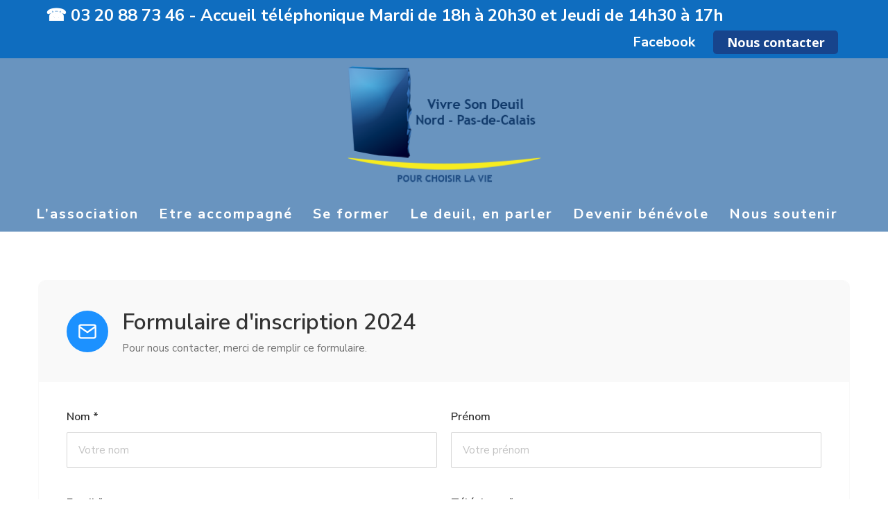

--- FILE ---
content_type: text/html; charset=UTF-8
request_url: https://vivresondeuil5962.fr/formulaire-inscription2024/
body_size: 25878
content:

<!doctype html>

<!--[if lt IE 10]>
<html class="ie9 no-js grve-responsive" lang="fr-FR">
<![endif]-->
<!--[if (gt IE 9)|!(IE)]><!-->
<html class="no-js grve-responsive" lang="fr-FR">
<!--<![endif]-->
	<head>
		<meta charset="UTF-8">
		
		<link href="//vivresondeuil5962.fr/wp-content/themes/osmosis/images/favicons/favicon.ico" rel="icon" type="image/x-icon">
		

		

		<title>Formulaire d&rsquo;inscription 2024 &#8211; Vivre son deuil</title>
<meta name='robots' content='max-image-preview:large' />
	<style>img:is([sizes="auto" i], [sizes^="auto," i]) { contain-intrinsic-size: 3000px 1500px }</style>
	<link rel='dns-prefetch' href='//fonts.googleapis.com' />
<link rel="alternate" type="application/rss+xml" title="Vivre son deuil &raquo; Flux" href="https://vivresondeuil5962.fr/feed/" />
<link rel="alternate" type="application/rss+xml" title="Vivre son deuil &raquo; Flux des commentaires" href="https://vivresondeuil5962.fr/comments/feed/" />
<meta name="viewport" content="width=device-width, initial-scale=1, maximum-scale=1, user-scalable=no">
<meta name="application-name" content="Vivre son deuil">
<script type="text/javascript">
/* <![CDATA[ */
window._wpemojiSettings = {"baseUrl":"https:\/\/s.w.org\/images\/core\/emoji\/16.0.1\/72x72\/","ext":".png","svgUrl":"https:\/\/s.w.org\/images\/core\/emoji\/16.0.1\/svg\/","svgExt":".svg","source":{"concatemoji":"https:\/\/vivresondeuil5962.fr\/wp-includes\/js\/wp-emoji-release.min.js?ver=6.8.3"}};
/*! This file is auto-generated */
!function(s,n){var o,i,e;function c(e){try{var t={supportTests:e,timestamp:(new Date).valueOf()};sessionStorage.setItem(o,JSON.stringify(t))}catch(e){}}function p(e,t,n){e.clearRect(0,0,e.canvas.width,e.canvas.height),e.fillText(t,0,0);var t=new Uint32Array(e.getImageData(0,0,e.canvas.width,e.canvas.height).data),a=(e.clearRect(0,0,e.canvas.width,e.canvas.height),e.fillText(n,0,0),new Uint32Array(e.getImageData(0,0,e.canvas.width,e.canvas.height).data));return t.every(function(e,t){return e===a[t]})}function u(e,t){e.clearRect(0,0,e.canvas.width,e.canvas.height),e.fillText(t,0,0);for(var n=e.getImageData(16,16,1,1),a=0;a<n.data.length;a++)if(0!==n.data[a])return!1;return!0}function f(e,t,n,a){switch(t){case"flag":return n(e,"\ud83c\udff3\ufe0f\u200d\u26a7\ufe0f","\ud83c\udff3\ufe0f\u200b\u26a7\ufe0f")?!1:!n(e,"\ud83c\udde8\ud83c\uddf6","\ud83c\udde8\u200b\ud83c\uddf6")&&!n(e,"\ud83c\udff4\udb40\udc67\udb40\udc62\udb40\udc65\udb40\udc6e\udb40\udc67\udb40\udc7f","\ud83c\udff4\u200b\udb40\udc67\u200b\udb40\udc62\u200b\udb40\udc65\u200b\udb40\udc6e\u200b\udb40\udc67\u200b\udb40\udc7f");case"emoji":return!a(e,"\ud83e\udedf")}return!1}function g(e,t,n,a){var r="undefined"!=typeof WorkerGlobalScope&&self instanceof WorkerGlobalScope?new OffscreenCanvas(300,150):s.createElement("canvas"),o=r.getContext("2d",{willReadFrequently:!0}),i=(o.textBaseline="top",o.font="600 32px Arial",{});return e.forEach(function(e){i[e]=t(o,e,n,a)}),i}function t(e){var t=s.createElement("script");t.src=e,t.defer=!0,s.head.appendChild(t)}"undefined"!=typeof Promise&&(o="wpEmojiSettingsSupports",i=["flag","emoji"],n.supports={everything:!0,everythingExceptFlag:!0},e=new Promise(function(e){s.addEventListener("DOMContentLoaded",e,{once:!0})}),new Promise(function(t){var n=function(){try{var e=JSON.parse(sessionStorage.getItem(o));if("object"==typeof e&&"number"==typeof e.timestamp&&(new Date).valueOf()<e.timestamp+604800&&"object"==typeof e.supportTests)return e.supportTests}catch(e){}return null}();if(!n){if("undefined"!=typeof Worker&&"undefined"!=typeof OffscreenCanvas&&"undefined"!=typeof URL&&URL.createObjectURL&&"undefined"!=typeof Blob)try{var e="postMessage("+g.toString()+"("+[JSON.stringify(i),f.toString(),p.toString(),u.toString()].join(",")+"));",a=new Blob([e],{type:"text/javascript"}),r=new Worker(URL.createObjectURL(a),{name:"wpTestEmojiSupports"});return void(r.onmessage=function(e){c(n=e.data),r.terminate(),t(n)})}catch(e){}c(n=g(i,f,p,u))}t(n)}).then(function(e){for(var t in e)n.supports[t]=e[t],n.supports.everything=n.supports.everything&&n.supports[t],"flag"!==t&&(n.supports.everythingExceptFlag=n.supports.everythingExceptFlag&&n.supports[t]);n.supports.everythingExceptFlag=n.supports.everythingExceptFlag&&!n.supports.flag,n.DOMReady=!1,n.readyCallback=function(){n.DOMReady=!0}}).then(function(){return e}).then(function(){var e;n.supports.everything||(n.readyCallback(),(e=n.source||{}).concatemoji?t(e.concatemoji):e.wpemoji&&e.twemoji&&(t(e.twemoji),t(e.wpemoji)))}))}((window,document),window._wpemojiSettings);
/* ]]> */
</script>
<style id='wp-emoji-styles-inline-css' type='text/css'>

	img.wp-smiley, img.emoji {
		display: inline !important;
		border: none !important;
		box-shadow: none !important;
		height: 1em !important;
		width: 1em !important;
		margin: 0 0.07em !important;
		vertical-align: -0.1em !important;
		background: none !important;
		padding: 0 !important;
	}
</style>
<link rel='stylesheet' id='lvca-animate-styles-css' href='https://vivresondeuil5962.fr/wp-content/plugins/addons-for-visual-composer/assets/css/animate.css?ver=3.9.4' type='text/css' media='all' />
<link rel='stylesheet' id='lvca-frontend-styles-css' href='https://vivresondeuil5962.fr/wp-content/plugins/addons-for-visual-composer/assets/css/lvca-frontend.css?ver=3.9.4' type='text/css' media='all' />
<link rel='stylesheet' id='lvca-icomoon-styles-css' href='https://vivresondeuil5962.fr/wp-content/plugins/addons-for-visual-composer/assets/css/icomoon.css?ver=3.9.4' type='text/css' media='all' />
<link rel='stylesheet' id='image-hover-effects-css-css' href='https://vivresondeuil5962.fr/wp-content/plugins/mega-addons-for-visual-composer/css/ihover.css?ver=6.8.3' type='text/css' media='all' />
<link rel='stylesheet' id='style-css-css' href='https://vivresondeuil5962.fr/wp-content/plugins/mega-addons-for-visual-composer/css/style.css?ver=6.8.3' type='text/css' media='all' />
<link rel='stylesheet' id='font-awesome-latest-css' href='https://vivresondeuil5962.fr/wp-content/plugins/mega-addons-for-visual-composer/css/font-awesome/css/all.css?ver=6.8.3' type='text/css' media='all' />
<link rel='stylesheet' id='lvca-accordion-css' href='https://vivresondeuil5962.fr/wp-content/plugins/addons-for-visual-composer/includes/addons/accordion/css/style.css?ver=3.9.4' type='text/css' media='all' />
<link rel='stylesheet' id='lvca-slick-css' href='https://vivresondeuil5962.fr/wp-content/plugins/addons-for-visual-composer/assets/css/slick.css?ver=3.9.4' type='text/css' media='all' />
<link rel='stylesheet' id='lvca-carousel-css' href='https://vivresondeuil5962.fr/wp-content/plugins/addons-for-visual-composer/includes/addons/carousel/css/style.css?ver=3.9.4' type='text/css' media='all' />
<link rel='stylesheet' id='lvca-clients-css' href='https://vivresondeuil5962.fr/wp-content/plugins/addons-for-visual-composer/includes/addons/clients/css/style.css?ver=3.9.4' type='text/css' media='all' />
<link rel='stylesheet' id='lvca-heading-css' href='https://vivresondeuil5962.fr/wp-content/plugins/addons-for-visual-composer/includes/addons/heading/css/style.css?ver=3.9.4' type='text/css' media='all' />
<link rel='stylesheet' id='lvca-odometers-css' href='https://vivresondeuil5962.fr/wp-content/plugins/addons-for-visual-composer/includes/addons/odometers/css/style.css?ver=3.9.4' type='text/css' media='all' />
<link rel='stylesheet' id='lvca-piecharts-css' href='https://vivresondeuil5962.fr/wp-content/plugins/addons-for-visual-composer/includes/addons/piecharts/css/style.css?ver=3.9.4' type='text/css' media='all' />
<link rel='stylesheet' id='lvca-posts-carousel-css' href='https://vivresondeuil5962.fr/wp-content/plugins/addons-for-visual-composer/includes/addons/posts-carousel/css/style.css?ver=3.9.4' type='text/css' media='all' />
<link rel='stylesheet' id='lvca-pricing-table-css' href='https://vivresondeuil5962.fr/wp-content/plugins/addons-for-visual-composer/includes/addons/pricing-table/css/style.css?ver=3.9.4' type='text/css' media='all' />
<link rel='stylesheet' id='lvca-services-css' href='https://vivresondeuil5962.fr/wp-content/plugins/addons-for-visual-composer/includes/addons/services/css/style.css?ver=3.9.4' type='text/css' media='all' />
<link rel='stylesheet' id='lvca-stats-bar-css' href='https://vivresondeuil5962.fr/wp-content/plugins/addons-for-visual-composer/includes/addons/stats-bar/css/style.css?ver=3.9.4' type='text/css' media='all' />
<link rel='stylesheet' id='lvca-tabs-css' href='https://vivresondeuil5962.fr/wp-content/plugins/addons-for-visual-composer/includes/addons/tabs/css/style.css?ver=3.9.4' type='text/css' media='all' />
<link rel='stylesheet' id='lvca-team-members-css' href='https://vivresondeuil5962.fr/wp-content/plugins/addons-for-visual-composer/includes/addons/team/css/style.css?ver=3.9.4' type='text/css' media='all' />
<link rel='stylesheet' id='lvca-testimonials-css' href='https://vivresondeuil5962.fr/wp-content/plugins/addons-for-visual-composer/includes/addons/testimonials/css/style.css?ver=3.9.4' type='text/css' media='all' />
<link rel='stylesheet' id='lvca-flexslider-css' href='https://vivresondeuil5962.fr/wp-content/plugins/addons-for-visual-composer/assets/css/flexslider.css?ver=3.9.4' type='text/css' media='all' />
<link rel='stylesheet' id='lvca-testimonials-slider-css' href='https://vivresondeuil5962.fr/wp-content/plugins/addons-for-visual-composer/includes/addons/testimonials-slider/css/style.css?ver=3.9.4' type='text/css' media='all' />
<link rel='stylesheet' id='lvca-portfolio-css' href='https://vivresondeuil5962.fr/wp-content/plugins/addons-for-visual-composer/includes/addons/portfolio/css/style.css?ver=3.9.4' type='text/css' media='all' />
<link rel='stylesheet' id='parente2-style-css' href='https://vivresondeuil5962.fr/wp-content/themes/osmosis/style.css?ver=6.8.3' type='text/css' media='all' />
<link rel='stylesheet' id='childe2-style-css' href='https://vivresondeuil5962.fr/wp-content/themes/Vivresondeuil/style.css?ver=6.8.3' type='text/css' media='all' />
<link rel='stylesheet' id='grve-awesome-fonts-css' href='https://vivresondeuil5962.fr/wp-content/themes/osmosis/css/font-awesome.min.css?ver=4.6.3' type='text/css' media='all' />
<link rel='stylesheet' id='grve-basic-css' href='https://vivresondeuil5962.fr/wp-content/themes/osmosis/css/basic.css?ver=4.2.5' type='text/css' media='all' />
<link rel='stylesheet' id='grve-grid-css' href='https://vivresondeuil5962.fr/wp-content/themes/osmosis/css/grid.css?ver=4.2.5' type='text/css' media='all' />
<link rel='stylesheet' id='grve-theme-style-css' href='https://vivresondeuil5962.fr/wp-content/themes/osmosis/css/theme-style.css?ver=4.2.5' type='text/css' media='all' />
<link rel='stylesheet' id='grve-elements-css' href='https://vivresondeuil5962.fr/wp-content/themes/osmosis/css/elements.css?ver=4.2.5' type='text/css' media='all' />
<link rel='stylesheet' id='grve-style-css' href='https://vivresondeuil5962.fr/wp-content/themes/Vivresondeuil/style.css?ver=4.2.5' type='text/css' media='all' />
<link rel='stylesheet' id='grve-responsive-css' href='https://vivresondeuil5962.fr/wp-content/themes/osmosis/css/responsive.css?ver=4.2.5' type='text/css' media='all' />
<link rel='stylesheet' id='js_composer_front-css' href='https://vivresondeuil5962.fr/wp-content/plugins/js_composer/assets/css/js_composer.min.css?ver=6.4.1' type='text/css' media='all' />
<link rel='stylesheet' id='redux-google-fonts-grve_osmosis_options-css' href='https://fonts.googleapis.com/css?family=Nunito+Sans%3A400%2C800%2C600%2C700%2C600italic%7COpen+Sans%3A700%2C600italic%2C800%2C300%2C400&#038;subset=latin&#038;ver=1661289144' type='text/css' media='all' />
<script type="text/javascript" src="https://vivresondeuil5962.fr/wp-includes/js/jquery/jquery.min.js?ver=3.7.1" id="jquery-core-js"></script>
<script type="text/javascript" src="https://vivresondeuil5962.fr/wp-includes/js/jquery/jquery-migrate.min.js?ver=3.4.1" id="jquery-migrate-js"></script>
<script type="text/javascript" src="https://vivresondeuil5962.fr/wp-content/plugins/addons-for-visual-composer/assets/js/jquery.waypoints.min.js?ver=3.9.4" id="lvca-waypoints-js"></script>
<script type="text/javascript" id="lvca-frontend-scripts-js-extra">
/* <![CDATA[ */
var lvca_settings = {"mobile_width":"780","custom_css":""};
/* ]]> */
</script>
<script type="text/javascript" src="https://vivresondeuil5962.fr/wp-content/plugins/addons-for-visual-composer/assets/js/lvca-frontend.min.js?ver=3.9.4" id="lvca-frontend-scripts-js"></script>
<script type="text/javascript" src="https://vivresondeuil5962.fr/wp-content/plugins/addons-for-visual-composer/includes/addons/accordion/js/accordion.min.js?ver=3.9.4" id="lvca-accordion-js"></script>
<script type="text/javascript" src="https://vivresondeuil5962.fr/wp-content/plugins/addons-for-visual-composer/assets/js/slick.min.js?ver=3.9.4" id="lvca-slick-carousel-js"></script>
<script type="text/javascript" src="https://vivresondeuil5962.fr/wp-content/plugins/addons-for-visual-composer/assets/js/jquery.stats.min.js?ver=3.9.4" id="lvca-stats-js"></script>
<script type="text/javascript" src="https://vivresondeuil5962.fr/wp-content/plugins/addons-for-visual-composer/includes/addons/odometers/js/odometer.min.js?ver=3.9.4" id="lvca-odometers-js"></script>
<script type="text/javascript" src="https://vivresondeuil5962.fr/wp-content/plugins/addons-for-visual-composer/includes/addons/piecharts/js/piechart.min.js?ver=3.9.4" id="lvca-piecharts-js"></script>
<script type="text/javascript" src="https://vivresondeuil5962.fr/wp-content/plugins/addons-for-visual-composer/includes/addons/posts-carousel/js/posts-carousel.min.js?ver=3.9.4" id="lvca-post-carousel-js"></script>
<script type="text/javascript" src="https://vivresondeuil5962.fr/wp-content/plugins/addons-for-visual-composer/includes/addons/spacer/js/spacer.min.js?ver=3.9.4" id="lvca-spacer-js"></script>
<script type="text/javascript" src="https://vivresondeuil5962.fr/wp-content/plugins/addons-for-visual-composer/includes/addons/services/js/services.min.js?ver=3.9.4" id="lvca-services-js"></script>
<script type="text/javascript" src="https://vivresondeuil5962.fr/wp-content/plugins/addons-for-visual-composer/includes/addons/stats-bar/js/stats-bar.min.js?ver=3.9.4" id="lvca-stats-bar-js"></script>
<script type="text/javascript" src="https://vivresondeuil5962.fr/wp-content/plugins/addons-for-visual-composer/includes/addons/tabs/js/tabs.min.js?ver=3.9.4" id="lvca-tabs-js"></script>
<script type="text/javascript" src="https://vivresondeuil5962.fr/wp-content/plugins/addons-for-visual-composer/assets/js/jquery.flexslider.min.js?ver=3.9.4" id="lvca-flexslider-js"></script>
<script type="text/javascript" src="https://vivresondeuil5962.fr/wp-content/plugins/addons-for-visual-composer/includes/addons/testimonials-slider/js/testimonials.min.js?ver=3.9.4" id="lvca-testimonials-slider-js"></script>
<script type="text/javascript" src="https://vivresondeuil5962.fr/wp-content/plugins/addons-for-visual-composer/assets/js/isotope.pkgd.min.js?ver=3.9.4" id="lvca-isotope-js"></script>
<script type="text/javascript" src="https://vivresondeuil5962.fr/wp-content/plugins/addons-for-visual-composer/assets/js/imagesloaded.pkgd.min.js?ver=3.9.4" id="lvca-imagesloaded-js"></script>
<script type="text/javascript" src="https://vivresondeuil5962.fr/wp-content/plugins/addons-for-visual-composer/includes/addons/portfolio/js/portfolio.min.js?ver=3.9.4" id="lvca-portfolio-js"></script>
<script type="text/javascript" src="https://vivresondeuil5962.fr/wp-content/themes/osmosis/js/modernizr.custom.js?ver=2.8.3" id="modernizr-js"></script>
<link rel="https://api.w.org/" href="https://vivresondeuil5962.fr/wp-json/" /><link rel="alternate" title="JSON" type="application/json" href="https://vivresondeuil5962.fr/wp-json/wp/v2/pages/2848" /><link rel="EditURI" type="application/rsd+xml" title="RSD" href="https://vivresondeuil5962.fr/xmlrpc.php?rsd" />
<meta name="generator" content="WordPress 6.8.3" />
<link rel="canonical" href="https://vivresondeuil5962.fr/formulaire-inscription2024/" />
<link rel='shortlink' href='https://vivresondeuil5962.fr/?p=2848' />
<link rel="alternate" title="oEmbed (JSON)" type="application/json+oembed" href="https://vivresondeuil5962.fr/wp-json/oembed/1.0/embed?url=https%3A%2F%2Fvivresondeuil5962.fr%2Fformulaire-inscription2024%2F" />
<link rel="alternate" title="oEmbed (XML)" type="text/xml+oembed" href="https://vivresondeuil5962.fr/wp-json/oembed/1.0/embed?url=https%3A%2F%2Fvivresondeuil5962.fr%2Fformulaire-inscription2024%2F&#038;format=xml" />
        <script type="text/javascript">
            (function () {
                window.lvca_fs = {can_use_premium_code: false};
            })();
        </script>
        <!-- Dynamic css -->
<style type="text/css">
 body { font-size: 18px; font-family: "Nunito Sans"; font-weight: 400; } input[type='text'], input[type='input'], input[type='password'], input[type='email'], input[type='number'], input[type='date'], input[type='url'], input[type='tel'], input[type='search'], textarea, select { font-family: "Nunito Sans"; } #grve-header .grve-logo.grve-logo-text a { font-family: "Nunito Sans"; font-weight: 400; font-style: normal; font-size: 18px; text-transform: uppercase; } #grve-header #grve-main-menu ul li ul li a { font-family: "Nunito Sans"; font-weight: 600; font-style: normal; font-size: 11px; text-transform: uppercase; } #grve-header #grve-main-menu > ul > li > a, #grve-header .grve-responsive-menu-text { font-family: "Nunito Sans"; font-weight: 800; font-style: normal; font-size: 14px; text-transform: uppercase; } h1, .grve-h1, .woocommerce h1.grve-widget-title { font-family: "Nunito Sans"; font-weight: 600; font-style: normal; font-size: 24px; text-transform: none; } h2, .grve-h2, .woocommerce h2.grve-widget-title { font-family: "Nunito Sans"; font-weight: 600; font-style: normal; font-size: 20px; text-transform: none; } h3, .grve-h3 { font-family: "Nunito Sans"; font-weight: 600; font-style: normal; font-size: 18px; text-transform: none; } h4, .grve-h4, .woocommerce h1 { font-family: "Nunito Sans"; font-weight: 600; font-style: normal; font-size: 16px; text-transform: none; } h5, .grve-h5, #reply-title, .grve-product-name, .woocommerce h2, .woocommerce-billing-fields h3, #order_review_heading { font-family: "Nunito Sans"; font-weight: 600; font-style: normal; font-size: 14px; text-transform: none; } h6, .grve-h6, .mfp-title, .woocommerce table.shop_table th, .woocommerce-page table.shop_table th, .woocommerce div.product .woocommerce-tabs ul.tabs li a, .woocommerce #content div.product .woocommerce-tabs ul.tabs li a, .woocommerce-page div.product .woocommerce-tabs ul.tabs li a, .woocommerce-page #content div.product .woocommerce-tabs ul.tabs li a { font-family: "Nunito Sans"; font-weight: 600; font-style: normal; font-size: 14px; text-transform: none; } #grve-page-title .grve-title { font-family: "Nunito Sans"; font-weight: 700; font-style: normal; font-size: 48px; text-transform: none; } #grve-page-title .grve-description { font-family: "Nunito Sans"; font-weight: 600; font-style: italic; font-size: 24px; text-transform: none; } #grve-portfolio-title .grve-title { font-family: "Open Sans"; font-weight: 700; font-style: normal; font-size: 60px; text-transform: uppercase; } #grve-portfolio-title .grve-description { font-family: "Open Sans"; font-weight: 600; font-style: italic; font-size: 24px; text-transform: none; } #grve-product-title .grve-title { font-family: "Open Sans"; font-weight: 700; font-style: normal; font-size: 60px; text-transform: uppercase; } #grve-post-title .grve-title, #grve-main-content.grve-simple-style .grve-post-simple-title { font-family: "Nunito Sans"; font-weight: 600; font-style: normal; font-size: 48px; text-transform: none; } #grve-header[data-fullscreen='no'] #grve-feature-section .grve-title { font-family: "Open Sans"; font-weight: 700; font-style: normal; font-size: 60px; text-transform: uppercase; } #grve-header[data-fullscreen='no'] #grve-feature-section .grve-description { font-family: "Open Sans"; font-weight: 600; font-style: italic; font-size: 24px; text-transform: none; } #grve-header[data-fullscreen='yes'] #grve-feature-section .grve-title { font-family: "Open Sans"; font-weight: 800; font-style: normal; font-size: 70px; text-transform: uppercase; } #grve-header[data-fullscreen='yes'] #grve-feature-section .grve-description { font-family: "Open Sans"; font-weight: 600; font-style: italic; font-size: 28px; text-transform: none; } .grve-leader-text p, p.grve-leader-text { font-family: "Open Sans"; font-weight: 300; font-style: normal; font-size: 28px; text-transform: none; } .grve-subtitle p, .grve-subtitle, .grve-accordion .grve-title, .grve-toggle .grve-title, blockquote, .woocommerce div.product span.price, .woocommerce div.product p.price, .woocommerce #content div.product span.price, .woocommerce #content div.product p.price, .woocommerce-page div.product span.price, .woocommerce-page div.product p.price, .woocommerce-page #content div.product span.price, .woocommerce-page #content div.product p.price { font-family: "Open Sans"; font-weight: 400; font-style: normal; font-size: 18px; text-transform: none; } .grve-small-text, small, #grve-meta-bar .grve-meta-elements a, #grve-meta-bar .grve-meta-elements li.grve-field-date, #grve-anchor-menu a, .grve-tags, .grve-categories, #grve-post-title #grve-social-share ul li .grve-like-counter, #grve-portfolio-bar #grve-social-share ul li .grve-like-counter, .grve-blog .grve-like-counter, .grve-blog .grve-post-author, .grve-blog .grve-post-date, .grve-pagination ul li, #grve-header-options ul.grve-options a span, .grve-pagination .grve-icon-nav-right, .grve-pagination .grve-icon-nav-left, #grve-comments .grve-comment-item .grve-comment-date, #grve-comments .comment-reply-link, #grve-comments .comment-edit-link, .grve-newsletter label, #grve-footer-bar .grve-social li, #grve-footer-bar .grve-copyright, #grve-footer-bar #grve-second-menu, #grve-share-modal .grve-social li a, #grve-language-modal .grve-language li a, .grve-bar-title, .grve-percentage, .grve-tabs-title li, .grve-pricing-table ul li, .logged-in-as, .widget.widget_recent_entries li span.post-date, cite, label, .grve-testimonial-name, .grve-hr .grve-divider-backtotop, .grve-slider-item .grve-slider-content span.grve-title, .grve-gallery figure figcaption .grve-caption, .widget.widget_calendar caption, .widget .rss-date, .widget.widget_tag_cloud a, .grve-widget.grve-latest-news .grve-latest-news-date, .grve-widget.grve-comments .grve-comment-date, .wpcf7-form p, .wpcf7-form .grve-one-third, .wpcf7-form .grve-one-half, .mfp-counter, .grve-related-post .grve-caption, .grve-comment-nav ul li a, .grve-portfolio .grve-like-counter span, .grve-portfolio .grve-portfolio-btns, .grve-portfolio .grve-filter, .grve-blog .grve-filter, .grve-image-hover .grve-caption, .grve-portfolio .grve-hover-style-2 figcaption .grve-caption, ul.grve-fields li, .grve-team-social li a, .grve-carousel-wrapper .grve-post-item .grve-caption, .grve-blog .grve-like-counter span, .grve-blog .grve-post-comments span, .grve-add-cart, .grve-map-infotext p, a.grve-infotext-link, #grve-meta-responsive, .woocommerce span.onsale, .woocommerce nav.woocommerce-pagination ul li, .woocommerce #content nav.woocommerce-pagination ul li, .woocommerce-page nav.woocommerce-pagination ul li, .woocommerce-page #content nav.woocommerce-pagination ul li, .woocommerce .woocommerce-result-count, .woocommerce-page .woocommerce-result-count, .woocommerce-review-link, .product_meta, table.shop_table td.product-name, .woocommerce .related h2, .woocommerce .upsells.products h2, .woocommerce-page .related h2, .woocommerce-page .upsells.products h2, .woocommerce .cross-sells h2, .woocommerce .cart_totals h2, .woocommerce .shipping-calculator-button, .woocommerce-page .shipping-calculator-button, .woocommerce-info:not(.woocommerce-Message), #grve-shop-modal .cart_list.product_list_widget li a, .woocommerce .widget_price_filter .price_slider_amount, .woocommerce-page .widget_price_filter .price_slider_amount, .woocommerce ul.cart_list li a, .woocommerce ul.product_list_widget li a, .woocommerce-page ul.cart_list li a, .woocommerce-page ul.product_list_widget li a, .woocommerce.widget_product_tag_cloud .tagcloud a, .grve-menu-description { font-family: "Open Sans"; font-weight: 700; font-style: normal; font-size: 14px !important; text-transform: uppercase; } .grve-team-social.grve-team-social-icon li a { font-size: 12px !important; } .grve-author-info .grve-read-more, .more-link, .grve-read-more, .grve-blog.grve-isotope[data-type='pint-blog'] .grve-isotope-item .grve-media-content .grve-read-more span, .grve-newsletter input[type='submit'], .grve-search button[type='submit'], #grve-above-footer .grve-social li, .grve-btn, input[type='submit'], input[type='reset'], input[type='button'], button, .woocommerce a.button, .woocommerce button.button, .woocommerce input.button, .woocommerce #respond input#submit, .woocommerce #content input.button, .woocommerce-page a.button, .woocommerce-page button.button, .woocommerce-page input.button, .woocommerce-page #respond input#submit, .woocommerce-page #content input.button, #grve-shop-modal a.button { font-family: "Open Sans"; font-weight: 700; font-style: normal; font-size: 11px !important; text-transform: uppercase; } #grve-main-content .vc_tta-tab > a, #grve-main-content .vc_tta-panel-title { font-family: "Open Sans"; font-weight: 700; font-style: normal; font-size: 14px !important; text-transform: uppercase; } #grve-main-content .vc_tta-accordion .vc_tta-panel-title { font-family: "Open Sans"; font-weight: 400; font-style: normal; font-size: 18px !important; text-transform: none; } 
</style><!-- Dynamic css -->
<style type="text/css">
 #grve-top-bar { line-height: 30px; background-color: #0f6dbf; color: #ffffff; } #grve-top-bar a { color: #ffffff; } #grve-top-bar a:hover { color: #333333; } #grve-top-bar .grve-language ul li a, #grve-top-bar .grve-top-bar-menu ul.sub-menu { background-color: #1e6ebf; color: #ffffff; } #grve-top-bar .grve-language ul li a:hover { background-color: #1d478c; color: #ffffff; } #grve-header[data-overlap='yes'][data-header-position='above-feature'][data-topbar='yes'] #grve-header-wrapper, #grve-header[data-overlap='yes'][data-header-position='above-feature'][data-topbar='yes'] #grve-inner-header { top: 30px; } #grve-top-bar, #grve-top-bar ul li.grve-topbar-item ul li a, #grve-top-bar ul.grve-bar-content, #grve-top-bar ul.grve-bar-content > li { border-color: #0f6dbf !important; } #grve-header #grve-inner-header, #grve-header #grve-header-wrapper { height: 250px; } #grve-header .grve-top-header { height: 200px; line-height: 200px; } #grve-header #grve-inner-header .grve-logo img { max-height: 200px; } #grve-header .grve-bottom-header { height: 50px; line-height: 50px; } #grve-header #grve-header-options a.grve-open-button, #grve-header #grve-header-options a .grve-icon { width: 70px; height: 70px; line-height: 70px; } #grve-header[data-safebutton='right'] #grve-header-options { right: 0px; } #grve-header[data-safebutton='left'] #grve-header-options { left: 0px; } #grve-header .grve-menu-options { height: 50px; line-height: 50px; } #grve-header #grve-header-options .grve-options-wrapper, #grve-header #grve-header-options ul.grve-options li a .grve-icon::before { width: 70px; } #grve-header #grve-header-options ul.grve-options { line-height: 70px; } #grve-header #grve-header-options ul.grve-options li a { padding-left: 70px; } @media only screen and (min-width: 1024px) { #grve-header[data-overlap='yes'][data-header-position='above-feature'] .grve-feature-content { padding-top: 200px; } } #grve-main-menu-responsive { color: #ffffff; background-color: #1e6ebf; } #grve-main-menu-responsive li a { color: #ffffff; background-color: #1e6ebf; } #grve-main-menu-responsive li a:hover { color: #ffffff; } #grve-main-menu-responsive ul li.current-menu-item > a, #grve-main-menu-responsive ul li.current-menu-parent > a, #grve-main-menu-responsive ul li.current_page_item > a, #grve-main-menu-responsive ul li.current_page_ancestor > a { color: #ffffff; } #grve-main-menu-responsive .grve-close-menu-button { color: #ffffff; background-color: #1e6ebf; } #grve-main-menu-responsive .grve-menu-options li a { color: #ffffff !important; } #grve-main-menu-responsive ul li a .label { color: #ffffff; background-color: #1d478c; } #grve-main-menu-responsive.grve-style-2 .grve-more-btn:before, #grve-main-menu-responsive.grve-style-2 .grve-more-btn:after { background-color: #ffffff; } #grve-main-menu-responsive.grve-style-2 .grve-more-btn.close:before, #grve-main-menu-responsive.grve-style-2 .grve-more-btn.close:after { background-color: #ffffff; } #grve-header.grve-default #grve-inner-header, #grve-header.grve-default[data-sticky-header='shrink'] { background-color: rgba(105,148,191,1); } #grve-header.grve-default #grve-main-menu > ul > li > a, #grve-header.grve-default .grve-menu-options li a, #grve-header.grve-default .grve-logo.grve-logo-text a, #grve-header.grve-default .grve-responsive-menu-text { color: #ffffff; } #grve-header.grve-default .grve-menu-button-line { background-color: #ffffff; } #grve-header[data-menu-type='simply'].grve-default #grve-main-menu > ul > li.current-menu-item > a, #grve-header[data-menu-type='simply'].grve-default #grve-main-menu > ul > li.current-menu-parent > a, #grve-header[data-menu-type='simply'].grve-default #grve-main-menu > ul > li.current_page_item > a, #grve-header[data-menu-type='simply'].grve-default #grve-main-menu > ul > li.current_page_ancestor > a, #grve-header[data-menu-type='simply'].grve-default #grve-main-menu > ul > li:hover > a, #grve-header[data-menu-type='simply'].grve-default #grve-main-menu > ul > li.current-menu-ancestor > a, #grve-header[data-menu-type='simply'].grve-default #grve-main-menu > ul > li.active > a, #grve-header.grve-default .grve-menu-options li a:hover { color: #1e73be; } #grve-header[data-menu-type='button'].grve-default #grve-main-menu > ul > li.current-menu-item > a, #grve-header[data-menu-type='button'].grve-default #grve-main-menu > ul > li.current-menu-parent > a, #grve-header[data-menu-type='button'].grve-default #grve-main-menu > ul > li.current_page_item > a, #grve-header[data-menu-type='button'].grve-default #grve-main-menu > ul > li.current_page_ancestor > a, #grve-header[data-menu-type='button'].grve-default #grve-main-menu > ul > li.active > a, #grve-header[data-menu-type='button'].grve-default #grve-main-menu > ul > li:hover > a, #grve-header.grve-default .grve-menu-options li a .grve-purchased-items { color: #ffffff; background-color: #1e6ebf; } #grve-header[data-menu-type='box'].grve-default #grve-main-menu > ul > li.current-menu-item > a, #grve-header[data-menu-type='box'].grve-default #grve-main-menu > ul > li.current-menu-parent > a, #grve-header[data-menu-type='box'].grve-default #grve-main-menu > ul > li.current_page_item > a, #grve-header[data-menu-type='box'].grve-default #grve-main-menu > ul > li.current_page_ancestor > a, #grve-header[data-menu-type='box'].grve-default #grve-main-menu > ul > li.active > a, #grve-header[data-menu-type='box'].grve-default #grve-main-menu > ul > li:hover > a { color: #ffffff; background-color: #1e6ebf; } #grve-header.grve-default #grve-main-menu ul li ul a, #grve-header.grve-default #grve-header-options ul.grve-options a, #grve-header.grve-default #grve-main-menu ul li a:hover .label, #grve-header.grve-default #grve-main-menu > ul > li.megamenu > ul > li > a:hover, #grve-header.grve-default #grve-main-menu > ul > li.megamenu > ul { color: #ffffff; background-color: #1e6ebf; } #grve-header.grve-default #grve-main-menu ul li.current-menu-item > a, #grve-header.grve-default #grve-main-menu > ul > li.megamenu > ul > li > a { color: #ffffff; } #grve-header.grve-default #grve-main-menu ul li ul a:hover, #grve-header.grve-default #grve-header-options ul.grve-options a:hover, #grve-header.grve-default #grve-main-menu ul li a .label { color: #ffffff; background-color: #1d478c; } #grve-header.grve-default #grve-main-menu > ul > li.megamenu > ul > li { border-color: #17448c; } #grve-header.grve-default #grve-header-options > li > a.grve-open-button, #grve-language-modal .grve-language li a:hover, #grve-language-modal .grve-language li a.active, #grve-share-modal .grve-social li a:hover { color: #ffffff; background-color: rgba(30,110,191,0.70); } #grve-header.grve-default #grve-header-options > li:hover > a.grve-open-button { color: #17448c; background-color: rgba(30,110,191,0.60); } #grve-header.grve-light #grve-inner-header, #grve-header.grve-light[data-sticky-header='shrink'] { background-color: rgba(30,110,191,0); } #grve-header.grve-light #grve-main-menu > ul > li > a, #grve-header.grve-light .grve-menu-options li a, #grve-header.grve-light .grve-logo.grve-logo-text a, #grve-header.grve-light .grve-responsive-menu-text { color: #777777; } #grve-header.grve-light .grve-menu-button-line { background-color: #777777; } #grve-header[data-menu-type='simply'].grve-light #grve-main-menu > ul > li.current-menu-item > a, #grve-header[data-menu-type='simply'].grve-light #grve-main-menu > ul > li.current-menu-parent > a, #grve-header[data-menu-type='simply'].grve-light #grve-main-menu > ul > li.current_page_item > a, #grve-header[data-menu-type='simply'].grve-light #grve-main-menu > ul > li.current_page_ancestor > a, #grve-header[data-menu-type='simply'].grve-light #grve-main-menu > ul > li.active > a, #grve-header[data-menu-type='simply'].grve-light #grve-main-menu > ul > li:hover > a, #grve-header[data-menu-type='simply'].grve-light #grve-main-menu > ul > li.current-menu-ancestor > a, #grve-header.grve-light .grve-menu-options li a:hover { color: #1d478c; } #grve-header[data-menu-type='button'].grve-light #grve-main-menu > ul > li.current-menu-item > a, #grve-header[data-menu-type='button'].grve-light #grve-main-menu > ul > li.current-menu-parent > a, #grve-header[data-menu-type='button'].grve-light #grve-main-menu > ul > li.current_page_item > a, #grve-header[data-menu-type='button'].grve-light #grve-main-menu > ul > li.current_page_ancestor > a, #grve-header[data-menu-type='button'].grve-light #grve-main-menu > ul > li.active > a, #grve-header[data-menu-type='button'].grve-light #grve-main-menu > ul > li:hover > a, #grve-header.grve-light .grve-menu-options li a .grve-purchased-items { color: #ffffff; background-color: #1d478c; } #grve-header[data-menu-type='box'].grve-light #grve-main-menu > ul > li.current-menu-item > a, #grve-header[data-menu-type='box'].grve-light #grve-main-menu > ul > li.current-menu-parent > a, #grve-header[data-menu-type='box'].grve-light #grve-main-menu > ul > li.current_page_item > a, #grve-header[data-menu-type='box'].grve-light #grve-main-menu > ul > li.current_page_ancestor > a, #grve-header[data-menu-type='box'].grve-light #grve-main-menu > ul > li.active > a, #grve-header[data-menu-type='box'].grve-light #grve-main-menu > ul > li:hover > a { color: #ffffff; background-color: #1d478c; } #grve-header.grve-light #grve-main-menu ul li ul a, #grve-header.grve-light #grve-header-options ul.grve-options a, #grve-header.grve-light #grve-main-menu ul li a:hover .label, #grve-header.grve-light #grve-main-menu > ul > li.megamenu > ul > li > a:hover, #grve-header.grve-light #grve-main-menu > ul > li.megamenu > ul { color: #a2a2a2; background-color: #1e6ebf; } #grve-header.grve-light #grve-main-menu ul li.current-menu-item > a, #grve-header.grve-light #grve-main-menu > ul > li.megamenu > ul > li > a { color: #ffffff; } #grve-header.grve-light #grve-main-menu ul li ul a:hover, #grve-header.grve-light #grve-header-options ul.grve-options a:hover, #grve-header.grve-light #grve-main-menu ul li a .label { color: #ffffff; background-color: #00c5c0; } #grve-header.grve-light #grve-main-menu > ul > li.megamenu > ul > li { border-color: #404040; } #grve-header.grve-light #grve-header-options > li > a.grve-open-button { color: #ffffff; background-color: rgba(0,197,192,1); } #grve-header.grve-light #grve-header-options > li:hover > a.grve-open-button { color: #00c5c0; background-color: rgba(51,51,51,1); } #grve-header.grve-dark #grve-inner-header, #grve-header.grve-light[data-sticky-header='shrink'] { background-color: rgba(255,255,255,0); } #grve-header.grve-dark #grve-main-menu > ul > li > a, #grve-header.grve-dark .grve-menu-options li a, #grve-header.grve-dark .grve-logo.grve-logo-text a, #grve-header.grve-dark .grve-responsive-menu-text { color: #777777; } #grve-header.grve-dark .grve-menu-button-line { background-color: #777777; } #grve-header[data-menu-type='simply'].grve-dark #grve-main-menu > ul > li.current-menu-item > a, #grve-header[data-menu-type='simply'].grve-dark #grve-main-menu > ul > li.current-menu-parent > a, #grve-header[data-menu-type='simply'].grve-dark #grve-main-menu > ul > li.current_page_item > a, #grve-header[data-menu-type='simply'].grve-dark #grve-main-menu > ul > li.current_page_ancestor > a, #grve-header[data-menu-type='simply'].grve-dark #grve-main-menu > ul > li.active > a, #grve-header[data-menu-type='simply'].grve-dark #grve-main-menu > ul > li:hover > a, #grve-header[data-menu-type='simply'].grve-dark #grve-main-menu > ul > li.current-menu-ancestor > a, #grve-header.grve-dark .grve-menu-options li a:hover { color: #00c5c0; } #grve-header[data-menu-type='button'].grve-dark #grve-main-menu > ul > li.current-menu-item > a, #grve-header[data-menu-type='button'].grve-dark #grve-main-menu > ul > li.current-menu-parent > a, #grve-header[data-menu-type='button'].grve-dark #grve-main-menu > ul > li.current_page_item > a, #grve-header[data-menu-type='button'].grve-dark #grve-main-menu > ul > li.current_page_ancestor > a, #grve-header[data-menu-type='button'].grve-dark #grve-main-menu > ul > li.active > a, #grve-header[data-menu-type='button'].grve-dark #grve-main-menu > ul > li:hover > a, #grve-header.grve-dark .grve-menu-options li a .grve-purchased-items { color: #ffffff; background-color: #00c5c0; } #grve-header[data-menu-type='box'].grve-dark #grve-main-menu > ul > li.current-menu-item > a, #grve-header[data-menu-type='box'].grve-dark #grve-main-menu > ul > li.current-menu-parent > a, #grve-header[data-menu-type='box'].grve-dark #grve-main-menu > ul > li.current_page_item > a, #grve-header[data-menu-type='box'].grve-dark #grve-main-menu > ul > li.current_page_ancestor > a, #grve-header[data-menu-type='box'].grve-dark #grve-main-menu > ul > li.active > a, #grve-header[data-menu-type='box'].grve-dark #grve-main-menu > ul > li:hover > a { color: #ffffff; background-color: #00c5c0; } #grve-header.grve-dark #grve-main-menu ul li ul a, #grve-header.grve-dark #grve-header-options ul.grve-options a, #grve-header.grve-dark #grve-main-menu ul li a:hover .label, #grve-header.grve-dark #grve-main-menu > ul > li.megamenu > ul > li > a:hover, #grve-header.grve-dark #grve-main-menu > ul > li.megamenu > ul { color: #a2a2a2; background-color: #1e6ebf; } #grve-header.grve-dark #grve-main-menu ul li.current-menu-item > a, #grve-header.grve-dark #grve-main-menu > ul > li.megamenu > ul > li > a { color: #ffffff; } #grve-header.grve-dark #grve-main-menu ul li ul a:hover, #grve-header.grve-dark #grve-header-options ul.grve-options a:hover, #grve-header.grve-dark #grve-main-menu ul li a .label { color: #ffffff; background-color: #1d478c; } #grve-header.grve-dark #grve-main-menu > ul > li.megamenu > ul > li { border-color: #404040; } #grve-header.grve-dark #grve-header-options > li > a.grve-open-button { color: #ffffff; background-color: rgba(0,197,192,1); } #grve-header.grve-dark #grve-header-options > li:hover > a.grve-open-button { color: #00c5c0; background-color: rgba(30,110,191,1); } #grve-header.grve-default.grve-header-sticky #grve-inner-header, #grve-header.grve-light.grve-header-sticky #grve-inner-header, #grve-header.grve-dark.grve-header-sticky #grve-inner-header { background-color: rgba(255,255,255,1); } #grve-header[data-sticky-header='advanced'][data-safebutton='right'].grve-header-sticky #grve-inner-header .grve-container { padding-right: 70px; } #grve-header[data-sticky-header='advanced'][data-safebutton='left'].grve-header-sticky #grve-inner-header .grve-container { padding-left: 70px; } /* Sticky Logo */ #grve-header.grve-header-sticky .grve-logo a.grve-sticky { display: inline-block; } #grve-header.grve-header-sticky #grve-main-menu > ul > li > a, #grve-header.grve-header-sticky .grve-menu-options li a, #grve-header.grve-header-sticky .grve-logo.grve-logo-text a, #grve-header.grve-header-sticky .grve-responsive-menu-text { color: #1e6ebf; } #grve-header.grve-header-sticky .grve-menu-button-line { background-color: #1e6ebf; } /* Sticky Simply Menu Type */ #grve-header[data-menu-type='simply'].grve-header-sticky #grve-main-menu > ul > li.current-menu-item > a, #grve-header[data-menu-type='simply'].grve-header-sticky #grve-main-menu > ul > li.current-menu-parent > a, #grve-header[data-menu-type='simply'].grve-header-sticky #grve-main-menu > ul > li.current_page_item > a, #grve-header[data-menu-type='simply'].grve-header-sticky #grve-main-menu > ul > li.current_page_ancestor > a, #grve-header[data-menu-type='simply'].grve-header-sticky #grve-main-menu > ul > li.active > a, #grve-header[data-menu-type='simply'].grve-header-sticky #grve-main-menu > ul > li:hover > a, #grve-header[data-menu-type='simply'].grve-header-sticky #grve-main-menu > ul > li.current-menu-ancestor > a, #grve-header.grve-header-sticky .grve-menu-options li a:hover { color: #1d478c; } /* Sticky Button Menu Type */ #grve-header[data-menu-type='button'].grve-header-sticky #grve-main-menu > ul > li.current-menu-item > a, #grve-header[data-menu-type='button'].grve-header-sticky #grve-main-menu > ul > li.current-menu-parent > a, #grve-header[data-menu-type='button'].grve-header-sticky #grve-main-menu > ul > li.current_page_item > a, #grve-header[data-menu-type='button'].grve-header-sticky #grve-main-menu > ul > li.current_page_ancestor > a, #grve-header[data-menu-type='button'].grve-header-sticky #grve-main-menu > ul > li.active > a, #grve-header[data-menu-type='button'].grve-header-sticky #grve-main-menu > ul > li:hover > a, #grve-header.grve-header-sticky .grve-menu-options li a .grve-purchased-items { color: #ffffff; background-color: #1d478c; } /* Sticky Box Menu Type */ #grve-header[data-menu-type='box'].grve-header-sticky #grve-main-menu > ul > li.current-menu-item > a, #grve-header[data-menu-type='box'].grve-header-sticky #grve-main-menu > ul > li.current-menu-parent > a, #grve-header[data-menu-type='box'].grve-header-sticky #grve-main-menu > ul > li.current_page_item > a, #grve-header[data-menu-type='box'].grve-header-sticky #grve-main-menu > ul > li.current_page_ancestor > a, #grve-header[data-menu-type='box'].grve-header-sticky #grve-main-menu > ul > li.active > a, #grve-header[data-menu-type='box'].grve-header-sticky #grve-main-menu > ul > li:hover > a { color: #ffffff; background-color: #1d478c; } /* Sticky Submenu Colors */ #grve-header.grve-header-sticky #grve-main-menu ul li ul a, #grve-header.grve-header-sticky #grve-header-options ul.grve-options a, #grve-header.grve-header-sticky #grve-main-menu ul li a:hover .label, #grve-header.grve-header-sticky #grve-main-menu > ul > li.megamenu > ul > li > a:hover, #grve-header.grve-header-sticky #grve-main-menu > ul > li.megamenu > ul { color: #ffffff; background-color: #1e6ebf; } #grve-header.grve-header-sticky #grve-main-menu ul li.current-menu-item > a, #grve-header.grve-header-sticky #grve-main-menu > ul > li.megamenu > ul > li > a { color: #ffffff; } #grve-header.grve-header-sticky #grve-main-menu > ul > li.megamenu > ul > li, #grve-header.grve-header-sticky #grve-main-menu ul li.divider { color: #ffffff; } #grve-header.grve-header-sticky #grve-main-menu ul li ul a:hover, #grve-header.grve-header-sticky #grve-header-options ul.grve-options a:hover, #grve-header.grve-header-sticky #grve-main-menu ul li a .label { color: #ffffff; background-color: #1d478c; } #grve-header.grve-header-sticky #grve-main-menu > ul > li.megamenu > ul > li { border-color: #17448c; } #grve-header.grve-header-sticky #grve-header-options > li > a.grve-open-button { color: #ffffff; background-color: rgba(29,71,140,1); } #grve-header.grve-header-sticky #grve-header-options > li:hover > a.grve-open-button { color: #1d478c; background-color: rgba(51,51,51,1); } #grve-header[data-logo-background='colored'].grve-default .grve-logo, #grve-header[data-logo-background='advanced'].grve-default .grve-logo { background-color: #6994bf; } #grve-header.grve-default .grve-logo a.grve-dark, #grve-header.grve-default .grve-logo a.grve-light, #grve-header.grve-default .grve-logo a.grve-sticky { display: none; } #grve-header[data-logo-background='colored'].grve-light .grve-logo, #grve-header[data-logo-background='advanced'].grve-light .grve-logo { background-color: #ebebeb; } #grve-header[data-logo-background='colored'].grve-dark .grve-logo, #grve-header[data-logo-background='advanced'].grve-dark .grve-logo { background-color: #ebebeb; } #grve-header[data-logo-background='colored'].grve-header-sticky .grve-logo, #grve-header[data-logo-background='advanced'].grve-header-sticky .grve-logo { background-color: #ebebeb; } #grve-page-title, #grve-main-content.grve-error-404 { background-color: #1d478c; } #grve-portfolio-title { background-color: #1e73be; } #grve-page-title.grve-blog-title { background-color: #303030; } #grve-post-title { background-color: #000000; } #grve-product-title.grve-product-tax-title { background-color: #303030; } #grve-product-title { background-color: #303030; } #grve-anchor-menu { height: 70px; line-height: 70px; } #grve-anchor-menu, #grve-anchor-menu.grve-responsive-bar ul li, #grve-anchor-menu ul li ul { background-color: #ebebeb; } #grve-anchor-menu ul li a { color: #999999; background-color: transparent; } #grve-anchor-menu ul li.current-menu-item a, #grve-anchor-menu ul li a:hover, #grve-anchor-menu ul li.primary-button a, #grve-anchor-menu ul li.current > a { color: #00c5c0; background-color: #d9d9d9; } #grve-anchor-menu ul li, #grve-anchor-menu ul li ul li, #grve-anchor-menu.grve-responsive-bar ul li, #grve-anchor-menu.grve-responsive-bar ul li ul, #grve-anchor-menu.grve-incontainer > ul > li:first-child { border-color: #e0e0e0; } #grve-meta-bar { height: 70px; line-height: 70px; } #grve-meta-bar { background-color: #ebebeb; } #grve-meta-bar ul li, #grve-meta-bar ul li a, #grve-post-title #grve-social-share.in-bar ul li a { color: #999999 !important; background-color: transparent !important; } #grve-meta-bar ul li.current-menu-item a, #grve-meta-bar ul li a:hover, #grve-post-title #grve-social-share.in-bar ul li a:hover { color: #00c5c0 !important; background-color: #d9d9d9 !important; } #grve-meta-bar ul.grve-post-nav li a { width: 70px; } #grve-meta-bar ul li, #grve-post-title #grve-social-share.in-bar ul li a { border-color: #e0e0e0 !important; } #grve-portfolio-bar { background-color: #ebebeb; } #grve-portfolio-bar ul li a, #grve-portfolio-bar #grve-social-share ul li .grve-like-counter { color: #999999; background-color: transparent; } #grve-portfolio-bar ul li a:hover { color: #00c5c0; background-color: #d9d9d9; } #grve-portfolio-bar ul li, #grve-portfolio-bar #grve-social-share ul li a { border-color: #e0e0e0; } .grve-breadcrumbs { background-color: #ffffff; border-color: #e0e0e0; } .grve-breadcrumbs ul li { color: #b2b2b2; } .grve-breadcrumbs ul li a { color: #6e6e6e; } .grve-breadcrumbs ul li a:hover { color: #f1b144; } #grve-page-breadcrumbs { line-height: 60px; } #grve-post-breadcrumbs { line-height: 60px; } #grve-portfolio-breadcrumbs { line-height: 60px; } #grve-product-breadcrumbs { line-height: 60px; } #grve-main-content { background-color: #ffffff; } a { color: #17448c; } a:hover { color: #17448c; } #grve-above-footer { background-color: #EBEBEB; } #grve-above-footer .grve-social li a, #grve-above-footer .grve-social li:after { color: #888888; } #grve-above-footer .grve-social li a:hover { color: #00C5C0; } #grve-above-footer .grve-newsletter { color: #888888; } #grve-above-footer .grve-newsletter input[type='submit'] { background-color: #333333; color: #888888; } #grve-above-footer .grve-newsletter input[type='submit']:hover { background-color: #222222; color: #00C5C0; } #grve-footer-area { background-color: #4a88bf; } /* Widget Title Color */ #grve-footer-area h1, #grve-footer-area h2, #grve-footer-area h3, #grve-footer-area h4, #grve-footer-area h5, #grve-footer-area h6, #grve-footer-area .grve-widget-title, #grve-footer-area .widget.widget_recent_entries li span.post-date, #grve-footer-area .widget.widget_rss .grve-widget-title a { color: #ffffff; } /* Footer Text Color */ #grve-footer-area, #grve-footer-area .widget.widget_tag_cloud a{ color: #ffffff; } #grve-footer-area a, #grve-footer-area .widget li a { color: #ffffff; } /* Footer Text Hover Color */ #grve-footer-area a:hover, #grve-footer-area .widget li a:hover { color: #eeee22; } #grve-footer-area input, #grve-footer-area input[type='text'], #grve-footer-area input[type='input'], #grve-footer-area input[type='password'], #grve-footer-area input[type='email'], #grve-footer-area input[type='number'], #grve-footer-area input[type='date'], #grve-footer-area input[type='url'], #grve-footer-area input[type='tel'], #grve-footer-area input[type='search'], #grve-footer-area .grve-search button[type='submit'], #grve-footer-area textarea, #grve-footer-area select, #grve-footer-area .widget.widget_calendar table th, #grve-footer-area .grve-widget.grve-social li a, #grve-footer-area .widget.widget_tag_cloud a { border-color: #444444; } #grve-footer-bar { background-color: rgba(35,35,35,1); color: #777777; } #grve-footer-bar a, #grve-footer-bar #grve-second-menu li a, #grve-footer-bar .grve-social li a, #grve-footer-bar .grve-social li:after { color: #777777; } #grve-footer-bar a:hover, #grve-footer-bar #grve-second-menu li a:hover, #grve-footer-bar .grve-social li a:hover { color: #00C5C0; } .grve-dark-overlay:before { background-color: #000000; } .grve-light-overlay:before { background-color: #ffffff; } .grve-primary-1-overlay:before { background-color: #303030; } .grve-primary-2-overlay:before { background-color: #ff6363; } .grve-primary-3-overlay:before { background-color: #26425f; } .grve-primary-4-overlay:before { background-color: #f99200; } .grve-primary-5-overlay:before { background-color: #1e73be; } #grve-main-content, .grve-bg-light, #grve-main-content .grve-sidebar-colored.grve-bg-light a, #grve-anchor-menu, #grve-main-content .grve-post-author a, #grve-main-content .widget.widget_categories li a, #grve-main-content .widget.widget_pages li a, #grve-main-content .widget.widget_archive li a, #grve-main-content .widget.widget_nav_menu li a, #grve-main-content .widget.widget_tag_cloud a, #grve-main-content .widget.widget_meta a, #grve-main-content .widget.widget_recent_entries a, #grve-main-content .widget.widget_recent_comments a.url, #grve-main-content .grve-widget.grve-comments a.url, #grve-main-content .grve-widget.grve-latest-news a, #grve-social-share-responsive ul li a, #grve-main-content .grve-widget.grve-social li a, .grve-tags li a, .grve-categories li a, #grve-comments .grve-comment-item .grve-comment-date a:hover, .grve-pagination ul li a, .grve-filter ul li:after, input[type='text'], input[type='input'], input[type='password'], input[type='email'], input[type='number'], input[type='date'], input[type='url'], input[type='tel'], input[type='search'], textarea, select, #grve-meta-responsive ul li a, .grve-map-infotext p, #grve-main-content .grve-portfolio .grve-light.grve-caption, #grve-main-content .grve-grve-gallery .grve-light.grve-caption, #grve-main-content .grve-image-hover .grve-light.grve-team-identity, .grve-team .grve-team-social li a, .grve-comment-nav ul li a, .grve-pagination ul li:after, .grve-search button[type='submit'] .grve-icon-search, .grve-top-btn, .woocommerce nav.woocommerce-pagination ul li a, .woocommerce nav.woocommerce-pagination ul li span, .woocommerce #content nav.woocommerce-pagination ul li a, .woocommerce #content nav.woocommerce-pagination ul li span, .woocommerce-page nav.woocommerce-pagination ul li a, .woocommerce-page nav.woocommerce-pagination ul li span, .woocommerce-page #content nav.woocommerce-pagination ul li a, .woocommerce-page #content nav.woocommerce-pagination ul li span, .woocommerce ul.products li.product .price, .woocommerce-page ul.products li.product .price, .woocommerce-page .star-rating span:before, .woocommerce-page .woocommerce-product-rating a, .woocommerce div.product .woocommerce-tabs ul.tabs li a, .woocommerce #content div.product .woocommerce-tabs ul.tabs li a, .woocommerce-page div.product .woocommerce-tabs ul.tabs li a, .woocommerce-page #content div.product .woocommerce-tabs ul.tabs li a, ul.product-categories li a, .woocommerce.widget_product_tag_cloud .tagcloud a, .product_meta a, .grve-testimonial-grid.grve-border-mode .grve-isotope-item-inner { color: #333333; } .grve-testimonial .owl-controls .owl-page span { background-color: #333333; } .grve-iso-spinner svg path { fill: #333333; } #grve-main-content h1, #grve-main-content h2, #grve-main-content h3, #grve-main-content h4, #grve-main-content h5, #grve-main-content h6, #grve-main-content .grve-post-title, .grve-blog .grve-read-more, #grve-main-content .more-link, #grve-main-content .widget.widget_rss cite, #grve-main-content .widget.widget_rss .grve-widget-title a, #grve-main-content .widget.widget_recent_comments a:hover, #grve-main-content .grve-widget.grve-comments a:hover, #grve-main-content .widget.widget_recent_entries li span.post-date, #grve-main-content .grve-widget.grve-comments .grve-comment-date, #grve-main-content .grve-widget.grve-latest-news .grve-latest-news-date, .widget.widget_calendar table th, .grve-tags li:first-child, .grve-categories li:first-child, #grve-comments .comment-reply-link:hover, #grve-comments .grve-comment-item .grve-author a, #grve-comments .comment-edit-link, #respond .comment-reply-title small a:hover, #respond .comment-notes, #grve-main-content .grve-read-more:hover, #grve-main-content .more-link:hover, .grve-label-post.format-quote .grve-post-meta .grve-like-counter span, #grve-share-modal .grve-social li a, #grve-language-modal .grve-language li a, .grve-accordion .grve-title.active, .grve-toggle .grve-title.active, #grve-meta-responsive ul li span, input[type='text']:hover, input[type='input']:hover, input[type='password']:hover, input[type='email']:hover, input[type='number']:hover, input[type='date']:hover, input[type='url']:hover, input[type='tel']:hover, input[type='search']:hover, textarea:hover, select:hover, input[type='text']:focus, input[type='password']:focus, input[type='email']:focus, input[type='number']:focus, input[type='date']:focus, input[type='url']:focus, input[type='tel']:focus, input[type='search']:focus, textarea:focus, #grve-main-content .grve-portfolio .grve-light.grve-title, #grve-main-content .grve-grve-gallery .grve-light.grve-title, #grve-main-content .grve-image-hover.grve-style-1 .grve-light.grve-team-name, .grve-related-wrapper small, .grve-product-name a, .woocommerce table.shop_table th, .woocommerce-page table.shop_table th, .woocommerce ul.cart_list li a, .woocommerce ul.product_list_widget li a, .woocommerce-page ul.cart_list li a, .woocommerce-page ul.product_list_widget li a, .product_meta { color: #333333; } #grve-main-content .grve-sidebar-colored.grve-bg-primary-1 a:hover, #grve-main-content .grve-sidebar-colored.grve-bg-primary-1 .widget.widget_categories li a:hover, #grve-main-content .grve-sidebar-colored.grve-bg-primary-1 .widget.widget_pages li a:hover, #grve-main-content .grve-sidebar-colored.grve-bg-primary-1 .widget.widget_archive li a:hover, #grve-main-content .grve-sidebar-colored.grve-bg-primary-1 .widget.widget_nav_menu li a:hover, #grve-main-content .grve-sidebar-colored.grve-bg-primary-1 .widget.widget_tag_cloud a:hover, #grve-main-content .grve-sidebar-colored.grve-bg-primary-1 .widget.widget_meta a:hover, #grve-main-content .grve-sidebar-colored.grve-bg-primary-1 .widget.widget_recent_entries a:hover, #grve-main-content .grve-sidebar-colored.grve-bg-primary-1 .widget.widget_recent_comments a.url:hover, #grve-main-content .grve-sidebar-colored.grve-bg-primary-1 .grve-widget.grve-comments a.url:hover, #grve-main-content .grve-sidebar-colored.grve-bg-primary-1 .grve-widget.grve-latest-news a:hover, #grve-main-content .grve-sidebar-colored.grve-bg-primary-1 .grve-widget.grve-social li a:hover, #grve-main-content .grve-sidebar-colored.grve-bg-primary-1 .widget.widget_rss .grve-widget-title a:hover, #grve-main-content .grve-sidebar-colored.grve-bg-primary-1 .widget.widget_rss a { color: #000000 !important; } #grve-theme-wrapper .has-primary-1-color { color: #303030; } #grve-theme-wrapper .has-primary-1-background-color { background-color: #303030; } #grve-theme-wrapper .has-primary-2-color { color: #ff6363; } #grve-theme-wrapper .has-primary-2-background-color { background-color: #ff6363; } #grve-theme-wrapper .has-primary-3-color { color: #26425f; } #grve-theme-wrapper .has-primary-3-background-color { background-color: #26425f; } #grve-theme-wrapper .has-primary-4-color { color: #f99200; } #grve-theme-wrapper .has-primary-4-background-color { background-color: #f99200; } #grve-theme-wrapper .has-primary-5-color { color: #1e73be; } #grve-theme-wrapper .has-primary-5-background-color { background-color: #1e73be; } #grve-theme-wrapper .has-dark-color { color: #000000; } #grve-theme-wrapper .has-dark-background-color { background-color: #000000; } #grve-theme-wrapper .has-light-color { color: #ffffff; } #grve-theme-wrapper .has-light-background-color { background-color: #ffffff; } .grve-color-primary-1, .grve-color-primary-1:before, .grve-color-primary-1:after, #grve-main-content .grve-primary-1 h1, #grve-main-content .grve-primary-1 h2, #grve-main-content .grve-primary-1 h3, #grve-main-content .grve-primary-1 h4, #grve-main-content .grve-primary-1 h5, #grve-main-content .grve-primary-1 h6, #grve-meta-responsive li a:hover, #grve-feature-section .grve-title.grve-primary-1, #grve-page-title .grve-title.grve-primary-1, #grve-post-title .grve-title.grve-primary-1, #grve-portfolio-title .grve-title.grve-primary-1, #grve-product-title .grve-title.grve-primary-1, .grve-portfolio .grve-primary-1 .grve-like-counter, #grve-feature-section .grve-goto-section.grve-primary-1, ul.grve-fields li:before, .widget.widget_calendar a, #grve-main-content .grve-post-title:hover, #grve-main-content .grve-post-author a:hover, .grve-blog.grve-isotope[data-type='pint-blog'] .grve-isotope-item .grve-media-content .grve-post-icon, .grve-blog.grve-isotope[data-type='pint-blog'] .grve-isotope-item.grve-label-post.format-quote a .grve-post-icon:before, #grve-main-content .widget.widget_categories li a:hover, #grve-main-content .widget.widget_archive li a:hover, #grve-main-content .widget.widget_pages li a:hover, #grve-main-content .widget.widget_nav_menu li a:hover, #grve-main-content .widget.widget_nav_menu li.current-menu-item a, #grve-main-content .widget li .rsswidget, #grve-main-content .widget.widget_recent_comments a.url:hover, #grve-main-content .widget.widget_recent_comments a, #grve-main-content .grve-widget.grve-comments a.url:hover, #grve-main-content .grve-widget.grve-comments a, #grve-main-content .widget.widget_meta a:hover, #grve-main-content .widget.widget_recent_entries a:hover, #grve-main-content .widget.grve-contact-info a, #grve-main-content .grve-widget.grve-latest-news a:hover, .grve-tags li a:hover, .grve-categories li a:hover, #grve-main-content .grve-read-more, #grve-main-content .more-link, #grve-comments .comment-reply-link, #grve-comments .grve-comment-item .grve-author a:hover, #grve-comments .grve-comment-item .grve-comment-date a, #grve-comments .comment-edit-link:hover, #respond .comment-reply-title small a, .grve-blog .grve-like-counter span, .grve-pagination ul li a.current, .grve-pagination ul li a:hover, .grve-accordion .grve-title.active:before, .grve-toggle .grve-title.active:before, .grve-filter ul li.selected, .grve-portfolio-item .grve-portfolio-btns li a:hover, #grve-main-content figure.grve-style-1 .grve-team-social li a:hover, #grve-main-content figure.grve-style-2 .grve-team-social li a:hover, #grve-main-content .grve-team a:hover .grve-team-name.grve-dark, #grve-main-content .grve-team a:hover .grve-team-name, .grve-hr .grve-divider-backtotop:after, .grve-testimonial-name span, .grve-testimonial-name:before, .grve-list li:before, #grve-feature-section .grve-description.grve-primary-1, #grve-page-title .grve-description.grve-primary-1, #grve-portfolio-title .grve-description.grve-primary-1, .grve-carousel-wrapper .grve-custom-title-content.grve-primary-1 .grve-caption, .grve-comment-nav ul li a:hover, .grve-pagination ul li .current, .grve-search button[type='submit']:hover .grve-icon-search, .grve-product-item .star-rating span:before, .woocommerce nav.woocommerce-pagination ul li span.current, .woocommerce nav.woocommerce-pagination ul li a:hover, .woocommerce nav.woocommerce-pagination ul li a:focus, .woocommerce #content nav.woocommerce-pagination ul li span.current, .woocommerce #content nav.woocommerce-pagination ul li a:hover, .woocommerce #content nav.woocommerce-pagination ul li a:focus, .woocommerce-page nav.woocommerce-pagination ul li span.current, .woocommerce-page nav.woocommerce-pagination ul li a:hover, .woocommerce-page nav.woocommerce-pagination ul li a:focus, .woocommerce-page #content nav.woocommerce-pagination ul li span.current, .woocommerce-page #content nav.woocommerce-pagination ul li a:hover, .woocommerce-page #content nav.woocommerce-pagination ul li a:focus, .woocommerce table.cart a.remove:hover, .woocommerce #content table.cart a.remove:hover, .woocommerce-page table.cart a.remove:hover, .woocommerce-page #content table.cart a.remove:hover, .woocommerce-page div.product p.price, .woocommerce-page .single_variation, .woocommerce-page tr.order-total td, .woocommerce-checkout .product-quantity, .woocommerce .widget_price_filter .price_slider_amount span.from, .woocommerce-page .widget_price_filter .price_slider_amount span.from, .woocommerce .widget_price_filter .price_slider_amount span.to, .woocommerce-page .widget_price_filter .price_slider_amount span.to, .woocommerce ul.cart_list li a:hover, .woocommerce ul.product_list_widget li a:hover, .woocommerce-page ul.cart_list li a:hover, .woocommerce-page ul.product_list_widget li a:hover, ul.product-categories li a:hover, .woocommerce.widget_product_tag_cloud .tagcloud a:hover, .product_meta a:hover, .woocommerce div.product .woocommerce-tabs ul.tabs li.active a, .woocommerce #content div.product .woocommerce-tabs ul.tabs li.active a, .woocommerce-page div.product .woocommerce-tabs ul.tabs li.active a, .woocommerce-page #content div.product .woocommerce-tabs ul.tabs li.active a, .woocommerce-MyAccount-navigation ul li a:hover { color: #303030; } .grve-color-primary-2, .grve-color-primary-2:before, .grve-color-primary-2:after, #grve-main-content .grve-primary-2 h1, #grve-main-content .grve-primary-2 h2, #grve-main-content .grve-primary-2 h3, #grve-main-content .grve-primary-2 h4, #grve-main-content .grve-primary-2 h5, #grve-main-content .grve-primary-2 h6, #grve-feature-section .grve-title.grve-primary-2, #grve-feature-section .grve-goto-section.grve-primary-2, #grve-page-title .grve-title.grve-primary-2, #grve-post-title .grve-title.grve-primary-2, #grve-portfolio-title .grve-title.grve-primary-2, .grve-portfolio .grve-primary-2 .grve-like-counter, #grve-product-title .grve-title.grve-primary-2, .grve-blog.grve-isotope[data-type='pint-blog'] .grve-isotope-item.grve-label-post.format-link a .grve-post-icon:before, #grve-feature-section .grve-description.grve-primary-2, #grve-page-title .grve-description.grve-primary-2, #grve-portfolio-title .grve-description.grve-primary-2, .grve-carousel-wrapper .grve-custom-title-content.grve-primary-2 .grve-caption { color: #ff6363; } .grve-color-primary-3, .grve-color-primary-3:before, .grve-color-primary-3:after, #grve-main-content .grve-primary-3 h1, #grve-main-content .grve-primary-3 h2, #grve-main-content .grve-primary-3 h3, #grve-main-content .grve-primary-3 h4, #grve-main-content .grve-primary-3 h5, #grve-main-content .grve-primary-3 h6, #grve-feature-section .grve-title.grve-primary-3, #grve-feature-section .grve-goto-section.grve-primary-3, #grve-page-title .grve-title.grve-primary-3, #grve-post-title .grve-title.grve-primary-3, #grve-portfolio-title .grve-title.grve-primary-3, .grve-portfolio .grve-primary-3 .grve-like-counter, #grve-product-title .grve-title.grve-primary-3, #grve-feature-section .grve-description.grve-primary-3, #grve-page-title .grve-description.grve-primary-3, #grve-portfolio-title .grve-description.grve-primary-3, .grve-carousel-wrapper .grve-custom-title-content.grve-primary-3 .grve-caption { color: #26425f; } .grve-color-primary-4, .grve-color-primary-4:before, .grve-color-primary-4:after, #grve-main-content .grve-primary-4 h1, #grve-main-content .grve-primary-4 h2, #grve-main-content .grve-primary-4 h3, #grve-main-content .grve-primary-4 h4, #grve-main-content .grve-primary-4 h5, #grve-main-content .grve-primary-4 h6, #grve-feature-section .grve-title.grve-primary-4, #grve-feature-section .grve-goto-section.grve-primary-4, #grve-page-title .grve-title.grve-primary-4, #grve-post-title .grve-title.grve-primary-4, #grve-portfolio-title .grve-title.grve-primary-4, .grve-portfolio .grve-primary-4 .grve-like-counter, #grve-product-title .grve-title.grve-primary-4, #grve-feature-section .grve-description.grve-primary-4, #grve-page-title .grve-description.grve-primary-4, #grve-portfolio-title .grve-description.grve-primary-4, .grve-carousel-wrapper .grve-custom-title-content.grve-primary-4 .grve-caption { color: #f99200; } .grve-color-primary-5, .grve-color-primary-5:before, .grve-color-primary-5:after, #grve-main-content .grve-primary-5 h1, #grve-main-content .grve-primary-5 h2, #grve-main-content .grve-primary-5 h3, #grve-main-content .grve-primary-5 h4, #grve-main-content .grve-primary-5 h5, #grve-main-content .grve-primary-5 h6, #grve-feature-section .grve-title.grve-primary-5, #grve-feature-section .grve-goto-section.grve-primary-5, #grve-page-title .grve-title.grve-primary-5, #grve-post-title .grve-title.grve-primary-5, #grve-portfolio-title .grve-title.grve-primary-5, .grve-portfolio .grve-primary-5 .grve-like-counter, #grve-product-title .grve-title.grve-primary-5, #grve-feature-section .grve-description.grve-primary-5, #grve-page-title .grve-description.grve-primary-5, #grve-portfolio-title .grve-description.grve-primary-5, .grve-carousel-wrapper .grve-custom-title-content.grve-primary-5 .grve-caption { color: #1e73be; } #grve-main-content .grve-dark h1, #grve-main-content .grve-dark h2, #grve-main-content .grve-dark h3, #grve-main-content .grve-dark h4, #grve-main-content .grve-dark h5, #grve-main-content .grve-dark h6, .grve-carousel-wrapper .grve-custom-title-content.grve-dark .grve-caption { color: #000000; } #grve-main-content .grve-light h1, #grve-main-content .grve-light h2, #grve-main-content .grve-light h3, #grve-main-content .grve-light h4, #grve-main-content .grve-light h5, #grve-main-content .grve-light h6, .grve-carousel-wrapper .grve-custom-title-content.grve-light .grve-caption { color: #ffffff; } #grve-tags-categories, #grve-about-author, #grve-comments, #grve-comments .grve-comment-item, #grve-comments .children:before, #grve-comments .children article.comment, #grve-main-content .widget.widget_tag_cloud a, #grve-meta-social-responsive, #grve-main-content .grve-widget.grve-social li a, #grve-post-area article.grve-single-post, #respond, .grve-related-wrapper small, #respond input[type='text'], #respond textarea, .grve-blog.grve-large-media .grve-blog-item, .grve-blog.grve-small-media .grve-blog-item, .grve-newsletter-form input[type='email'], .grve-search input[type='text'], #grve-share-modal .grve-social li a, #grve-social-share-responsive ul li a, #grve-language-modal .grve-language li a, .grve-accordion-wrapper li, .grve-toggle-wrapper li, .grve-bar, .grve-pricing-table, .grve-pricing-table ul li, #grve-main-content .widget.widget_tag_cloud a, #grve-main-content table, #grve-main-content tr, #grve-main-content td, #grve-main-content th, pre, hr, .grve-hr.grve-element, .grve-title-double-line span:before, .grve-title-double-line span:after, .grve-title-double-bottom-line span:after, #grve-main-content input, #grve-main-content input[type='text'], #grve-main-content input[type='input'], #grve-main-content input[type='password'], #grve-main-content input[type='email'], #grve-main-content input[type='number'], #grve-main-content input[type='date'], #grve-main-content input[type='url'], #grve-main-content input[type='tel'], #grve-main-content input[type='search'], .grve-search button[type='submit'], #grve-main-content textarea, #grve-main-content select, #grve-newsletter-modal input, #grve-newsletter-modal input[type='text'], #grve-newsletter-modal input[type='input'], #grve-newsletter-modal input[type='password'], #grve-newsletter-modal input[type='email'], #grve-newsletter-modal input[type='number'], #grve-newsletter-modal input[type='date'], #grve-newsletter-modal input[type='url'], #grve-newsletter-modal input[type='tel'], #grve-newsletter-modal input[type='search'], #grve-newsletter-modal textarea, #grve-newsletter-modal select, .grve-portfolio-description + ul.grve-fields, .grve-portfolio-info + .widget, .grve-related-post, .grve-carousel-wrapper .grve-post-item .grve-content, .grve-blog.grve-border-mode .grve-isotope-item-inner, .grve-blog.grve-border-mode .grve-read-more, .woocommerce .product_meta, #grve-shop-modal .cart_list.product_list_widget li, #grve-shop-modal .cart_list.product_list_widget, .grve-filter ul li, .woocommerce.widget_product_tag_cloud .tagcloud a, .woocommerce ul.products li .grve-product-item, .woocommerce-page ul.products li .grve-product-item, .woocommerce ul.products li .grve-product-item .grve-product-media, .woocommerce-page ul.products li .grve-product-item .grve-product-media, .woocommerce div.product .woocommerce-tabs ul.tabs, .woocommerce #content div.product .woocommerce-tabs ul.tabs, .woocommerce-page div.product .woocommerce-tabs ul.tabs, .woocommerce-page #content div.product .woocommerce-tabs ul.tabs, .woocommerce #content div.product .woocommerce-tabs, .woocommerce div.product .woocommerce-tabs, .woocommerce-page #content div.product .woocommerce-tabs, .woocommerce-page div.product .woocommerce-tabs, .grve-testimonial-grid.grve-border-mode .grve-isotope-item-inner { border-color: #e4e4e4; } .grve-bg-dark { background-color: #000000; color: #ffffff; } .grve-bg-light { background-color: #ffffff; } .grve-bg-primary-1, .grve-bar-line.grve-primary-1-color, #grve-header #grve-main-menu > ul > li.primary-button > a, #grve-feature-section .grve-style-4 .grve-title.grve-primary-1 span, .grve-tabs-title li.active, #grve-social-share-responsive ul li a:hover, #grve-share-modal .grve-social li a:hover, #grve-language-modal .grve-language li a:hover, #grve-language-modal .grve-language li a.active, #grve-main-content .grve-widget.grve-social li a:hover, #grve-footer-area .grve-widget.grve-social li a:hover, .grve-portfolio .grve-dark .grve-like-counter, .grve-portfolio .grve-light .grve-like-counter, #grve-feature-section .grve-style-1 .grve-title:after, #grve-feature-section .grve-style-4 .grve-title:before, #grve-feature-section .grve-style-4 .grve-title span:before, #grve-feature-section .grve-style-4 .grve-title:after, #grve-feature-section .grve-style-4 .grve-title span:after, .widget.widget_calendar caption, .grve-element.grve-social ul li a, #grve-post-title #grve-social-share.grve-primary-1 ul li a, .wpcf7-validation-errors, .grve-title-line span:after, blockquote:before, .grve-blog.grve-isotope[data-type='pint-blog'] .grve-isotope-item .grve-media-content .grve-read-more:before, .grve-blog.grve-isotope[data-type='pint-blog'] .grve-isotope-item .grve-media-content .more-link:before, .grve-blog .grve-label-post.format-quote a, input[type='submit'], input[type='reset'], input[type='button'], button, .grve-testimonial .owl-controls .owl-page.active span, .grve-testimonial .owl-controls.clickable .owl-page:hover span, .grve-slider-item .grve-slider-content span:after, .grve-pricing-feature .grve-pricing-header, .grve-modal-content a.grve-close-modal, .woocommerce span.onsale, .woocommerce input.checkout-button, #grve-shop-modal a.button.checkout, .woocommerce .widget_price_filter .ui-slider .ui-slider-handle, .woocommerce-page .widget_price_filter .ui-slider .ui-slider-handle { background-color: #303030; color: #ffffff; } .grve-btn.grve-btn-line.grve-bg-primary-1 { color: #303030; border-color: #303030; } #grve-social-share-responsive ul li a:hover, #grve-main-content .grve-widget.grve-social li a:hover, #grve-footer-area .grve-widget.grve-social li a:hover, #grve-main-content .widget.widget_tag_cloud a:hover, #grve-footer-area .widget.widget_tag_cloud a:hover { border-color: #303030; } .grve-btn.grve-bg-primary-1:hover, .grve-tabs-title li:hover, #grve-header #grve-main-menu > ul > li.primary-button > a:hover, .grve-element.grve-social ul li a:hover, .grve-modal-content a.grve-close-modal:hover, #grve-post-title #grve-social-share.grve-primary-1 ul li a:hover { background-color: #303030; border-color: #303030; color: #ffffff; } /* Tagcloud Hover */ .widget.widget_tag_cloud a:hover, .woocommerce.widget_product_tag_cloud .tagcloud a:hover { border-color: #303030; background-color: #303030; color: #ffffff !important; } .grve-bg-primary-2, .grve-pricing-header, .grve-bar-line.grve-primary-2-color, #grve-feature-section .grve-style-4 .grve-title.grve-primary-2 span, .grve-blog .grve-label-post.format-link a, #grve-post-title #grve-social-share.grve-primary-2 ul li a { background-color: #ff6363; color: #ffffff; } .grve-btn.grve-btn-line.grve-bg-primary-2 { color: #ff6363; border-color: #ff6363; } .grve-btn.grve-bg-primary-2:hover, #grve-post-title #grve-social-share.grve-primary-2 ul li a:hover { background-color: #ff8383; border-color: #ff8383; color: #ffffff; } .grve-bg-primary-3, .grve-bar-line.grve-primary-3-color, #grve-feature-section .grve-style-4 .grve-title.grve-primary-3 span, #grve-post-title #grve-social-share.grve-primary-3 ul li a { background-color: #26425f; color: #ffffff; } .grve-btn.grve-btn-line.grve-bg-primary-3 { color: #26425f; border-color: #26425f; } .grve-btn.grve-bg-primary-3:hover, #grve-post-title #grve-social-share.grve-primary-3 ul li a:hover { background-color: #395d7e; border-color: #395d7e; color: #ffffff; } .grve-bg-primary-4, .grve-bar-line.grve-primary-4-color, #grve-feature-section .grve-style-4 .grve-title.grve-primary-4 span, #grve-post-title #grve-social-share.grve-primary-4 ul li a { background-color: #f99200; color: #ffffff; } .grve-btn.grve-btn-line.grve-bg-primary-4 { color: #f99200; border-color: #f99200; } .grve-btn.grve-bg-primary-4:hover, #grve-post-title #grve-social-share.grve-primary-4 ul li a:hover { background-color: #f9b657; border-color: #f9b657; color: #ffffff; } .grve-bg-primary-5, .grve-bar-line.grve-primary-5-color, #grve-feature-section .grve-style-4 .grve-title.grve-primary-5 span, #grve-post-title #grve-social-share.grve-primary-5 ul li a { background-color: #1e73be; color: #ffffff; } .grve-btn.grve-btn-line.grve-bg-primary-5 { color: #1e73be; border-color: #1e73be; } .grve-btn.grve-bg-primary-5:hover, #grve-post-title #grve-social-share.grve-primary-5 ul li a:hover { background-color: #26a9fd; border-color: #26a9fd; color: #ffffff; } .grve-portfolio .grve-hover-style-3 .grve-like-counter { color: #333333; } .grve-portfolio .grve-hover-style-3 .grve-light-overlay .grve-portfolio-btns:hover, .grve-portfolio .grve-hover-style-3 .grve-dark-overlay .grve-portfolio-btns:hover { background-color: #303030; color: #ffffff; } #grve-privacy-bar { background-color: rgba(0,0,0,0.90); color: #ffffff; } .grve-privacy-agreement { background-color: #2bc137; color: #ffffff; } .grve-privacy-refresh-btn { background-color: #2bc137; color: #ffffff; } .grve-privacy-preferences { background-color: transparent; color: #ffffff; } .grve-privacy-agreement:hover { background-color: #17a523; } .grve-privacy-refresh-btn:hover { background-color: #17a523; } .grve-privacy-switch .grve-switch input[type='checkbox']:checked + .grve-switch-slider { background-color: #2bc137; } .compose-mode .vc_element .grve-row { margin-top: 30px; } .compose-mode .vc_vc_column .wpb_column { width: 100% !important; margin-bottom: 30px; border: 1px dashed rgba(125, 125, 125, 0.4); } .compose-mode .vc_controls > .vc_controls-out-tl { left: 15px; } .compose-mode .vc_controls > .vc_controls-bc { bottom: 15px; } .compose-mode .vc_welcome .vc_buttons { margin-top: 60px; } .compose-mode .grve-image img { opacity: 1; } .compose-mode #grve-inner-header { top: 0 !important; } .compose-mode .vc_controls > div { z-index: 9; } .compose-mode .grve-bg-image { opacity: 1; } .compose-mode #grve-theme-wrapper .grve-section[data-section-type='fullwidth-background'], .compose-mode #grve-theme-wrapper .grve-section[data-section-type='fullwidth-element'] { visibility: visible; } .compose-mode .grve-animated-item { opacity: 1; } #grve-main-content .vc_tta-tabs.vc_tta-tabs-position-left .vc_tta-tabs-list { padding-right: 30px; } #grve-main-content .vc_tta-tabs.vc_tta-tabs-position-right .vc_tta-tabs-list { padding-left: 30px; } #grve-main-content .vc_tta-accordion .vc_tta-controls-icon-position-left.vc_tta-panel-title > a { padding-left: 20px; } #grve-main-content .vc_tta-accordion .vc_tta-controls-icon-position-left .vc_tta-controls-icon { left: 0; } #grve-main-content .vc_tta-panel-body { padding: 0; margin-top: 12px; } #grve-main-content .vc_tta-accordion .vc_tta-panel-body { padding-left: 20px; margin-top: 0px; } #grve-main-content .vc_tta-accordion .vc_tta-panel { margin-bottom: 1.786em; padding-bottom: 1.286em; border-bottom: 1px solid; border-color: rgba(225, 227, 229, 0.5); } #grve-main-content .vc_tta-accordion .vc_tta-panel:last-child { border-bottom: none; } #grve-main-content .vc_tta-tab > a { border: none; color: #333333; background-color: rgba(225, 227, 229, 0.5); line-height: 3.5em; margin-right: 1px; padding: 0 3em; } #grve-main-content .vc_tta-tab > a:hover, #grve-main-content .vc_tta-tab.vc_active > a { background-color: #303030; color: #fff; } #grve-main-content .vc_tta-panel.vc_active .vc_tta-panel-title { background-color: #303030; color: #fff; border: none; } #grve-main-content .vc_tta-panel-title { font-size: 1.077em; font-weight: 600; border: none; background-color: rgba(225, 227, 229, 0.5); color: #333333; } #grve-main-content .vc_tta-accordion .vc_tta-panel-title, #grve-main-content .vc_tta-accordion .vc_tta-panel.vc_active .vc_tta-panel-title { background-color: transparent; color: #333333; } 
</style><meta name="generator" content="Powered by WPBakery Page Builder - drag and drop page builder for WordPress."/>
		<style type="text/css" id="wp-custom-css">
			#grve-header #grve-main-menu > ul > li > a, #grve-header .grve-responsive-menu-text {
  
    font-weight: 700;
    font-style: normal;
    font-size: 20px;
    text-transform: none;
}


#grve-header #grve-main-menu ul li ul li a {
    font-family: "Open Sans";
    font-weight: 600;
    font-style: normal;
    font-size: 14px;
	width: 100%
	
    text-transform: none;
}

.lvca-heading.lvca-style3 .lvca-title {
    font-size: 12px;
    line-height: 32px;
    text-transform: none;
    letter-spacing: 1px;
		
}

#grve-top-bar ul li.grve-topbar-item .grve-top-bar-menu ul li a {
    border: none;
    display: inline-block;
    background-color: #17448c;
    border-radius: 5px;
    border: 4px #3382FF;
    color: #fff;
    text-align: center;
    font-size: 18px;
    padding: 2px;
    width: 180px;
    font-weight: 600;
    text-transform: none;

    cursor: pointer;
    margin: 5px;
}

.hauteurB {
 height:20%;
}


.grve-element p:last-child {
  margin-bottom: 0px;
	color:#ffffff;
	font-size:x-small;
	line-height:0.2em;
}

html, body, div, span, applet, object, iframe, h1, h2, h3, h4, h5, h6, p, blockquote, pre, a, abbr, acronym, address, big, cite, code, del, dfn, em, img, ins, kbd, q, s, samp, small, strike, strong, sub, sup, tt, var, b, u, i, center, dl, dt, dd, ol, ul, li, fieldset, form, label, legend, table, caption, tbody, tfoot, thead, tr, th, td, article, aside, canvas, details, embed, figure, figcaption, footer, header, hgroup, menu, nav, output, ruby, section, summary {
 		text-transform: none;
}		</style>
		<style type="text/css" title="dynamic-css" class="options-output">#grve-main-content{background-repeat:no-repeat;background-size:cover;background-attachment:scroll;background-position:center top;}#grve-footer-area{padding-top:30px;padding-bottom:20px;}#grve-footer-bar{padding-top:10px;padding-bottom:10px;}</style><noscript><style> .wpb_animate_when_almost_visible { opacity: 1; }</style></noscript>
	</head>

	<body id="grve-body" class="wp-singular page-template-default page page-id-2848 wp-theme-osmosis wp-child-theme-Vivresondeuil grve-vce-ver-4.2.2 wpb-js-composer js-comp-ver-6.4.1 vc_responsive">
		

		

		

		<!-- Responsive Menu -->
		<nav id="grve-main-menu-responsive" class="grve-style-1 grve-align-center">
			<a class="grve-close-menu-button grve-icon-close" href="#"></a>
			<div class="grve-menu-scroll">
				
				<ul id="menu-principal" class="grve-menu"><li id="menu-item-71" class="menu-item menu-item-type-post_type menu-item-object-page menu-item-home menu-item-has-children menu-item-71"><a href="https://vivresondeuil5962.fr/"><span class="grve-item">L’association</span></a>
<ul class="sub-menu">
	<li id="menu-item-85" class="menu-item menu-item-type-post_type menu-item-object-page menu-item-85"><a href="https://vivresondeuil5962.fr/presentation/"><span class="grve-item">Présentation</span></a></li>
	<li id="menu-item-1384" class="menu-item menu-item-type-post_type menu-item-object-page menu-item-1384"><a href="https://vivresondeuil5962.fr/le-mot-du-president/"><span class="grve-item">Le mot de la présidente</span></a></li>
	<li id="menu-item-69" class="menu-item menu-item-type-post_type menu-item-object-page menu-item-69"><a href="https://vivresondeuil5962.fr/historique/"><span class="grve-item">Historique</span></a></li>
	<li id="menu-item-74" class="menu-item menu-item-type-post_type menu-item-object-page menu-item-74"><a href="https://vivresondeuil5962.fr/nos-missions/"><span class="grve-item">Nos missions</span></a></li>
	<li id="menu-item-1094" class="menu-item menu-item-type-post_type menu-item-object-page menu-item-1094"><a href="https://vivresondeuil5962.fr/nos-lieux-daccueil/"><span class="grve-item">Nos lieux d’accueil</span></a></li>
	<li id="menu-item-88" class="menu-item menu-item-type-post_type menu-item-object-page menu-item-88"><a href="https://vivresondeuil5962.fr/notre-ethique/"><span class="grve-item">Nos valeurs</span></a></li>
</ul>
</li>
<li id="menu-item-59" class="menu-item menu-item-type-post_type menu-item-object-page menu-item-has-children menu-item-59"><a href="https://vivresondeuil5962.fr/?page_id=20"><span class="grve-item">Etre accompagné</span></a>
<ul class="sub-menu">
	<li id="menu-item-60" class="menu-item menu-item-type-post_type menu-item-object-page menu-item-60"><a href="https://vivresondeuil5962.fr/accueil-telephonique/"><span class="grve-item">Accueil téléphonique</span></a></li>
	<li id="menu-item-81" class="menu-item menu-item-type-post_type menu-item-object-page menu-item-81"><a href="https://vivresondeuil5962.fr/soutien-telephonique/"><span class="grve-item">Soutien téléphonique ou visio</span></a></li>
	<li id="menu-item-68" class="menu-item menu-item-type-post_type menu-item-object-page menu-item-68"><a href="https://vivresondeuil5962.fr/groupes-dentraide-et-de-soutien/"><span class="grve-item">Groupes d’entraide et de soutien</span></a></li>
	<li id="menu-item-63" class="menu-item menu-item-type-post_type menu-item-object-page menu-item-63"><a href="https://vivresondeuil5962.fr/cafe-rencontre/"><span class="grve-item">Café Rencontre</span></a></li>
	<li id="menu-item-70" class="menu-item menu-item-type-post_type menu-item-object-page menu-item-70"><a href="https://vivresondeuil5962.fr/interventions-exterieures/"><span class="grve-item">Interventions extérieures</span></a></li>
</ul>
</li>
<li id="menu-item-80" class="menu-item menu-item-type-post_type menu-item-object-page menu-item-has-children menu-item-80"><a href="https://vivresondeuil5962.fr/se-former-a-laccompagnement-du-deuil/"><span class="grve-item">Se former</span></a>
<ul class="sub-menu">
	<li id="menu-item-65" class="menu-item menu-item-type-post_type menu-item-object-page menu-item-65"><a href="https://vivresondeuil5962.fr/cursus/"><span class="grve-item">Notre offre de formation</span></a></li>
	<li id="menu-item-2857" class="menu-item menu-item-type-custom menu-item-object-custom menu-item-2857"><a target="_blank" rel="noopener noreferrer" href="https://vivresondeuil5962.fr/wp-content/uploads/2026/01/Plan-de-formation-2026_012026.pdf"><span class="grve-item">Programme de formation 2026</span></a></li>
	<li id="menu-item-3731" class="menu-item menu-item-type-post_type menu-item-object-page menu-item-3731"><a href="https://vivresondeuil5962.fr/formulaire-dinscription-2026/"><span class="grve-item">Formulaire d’inscription 2026</span></a></li>
	<li id="menu-item-2392" class="menu-item menu-item-type-custom menu-item-object-custom menu-item-2392"><a target="_blank" rel="noopener noreferrer" href="https://vivresondeuil5962.fr/wp-content/uploads/2024/08/Plan-de-formation10082024.pdf"><span class="grve-item">Programme de formation 2025</span></a></li>
	<li id="menu-item-2855" class="menu-item menu-item-type-post_type menu-item-object-page menu-item-2855"><a target="_blank" rel="noopener noreferrer" href="https://vivresondeuil5962.fr/formulaire-inscription2023/"><span class="grve-item">Formulaire d’inscription 2025</span></a></li>
</ul>
</li>
<li id="menu-item-72" class="menu-item menu-item-type-post_type menu-item-object-page menu-item-has-children menu-item-72"><a href="https://vivresondeuil5962.fr/le-deuil-on-en-parle/"><span class="grve-item">Le deuil, en parler</span></a>
<ul class="sub-menu">
	<li id="menu-item-62" class="menu-item menu-item-type-post_type menu-item-object-page menu-item-62"><a href="https://vivresondeuil5962.fr/bibliographie/"><span class="grve-item">Bibliographie</span></a></li>
	<li id="menu-item-2765" class="menu-item menu-item-type-post_type menu-item-object-page menu-item-2765"><a href="https://vivresondeuil5962.fr/reperes-sur-le-deuil/"><span class="grve-item">Repères sur le deuil</span></a></li>
	<li id="menu-item-79" class="menu-item menu-item-type-post_type menu-item-object-page menu-item-79"><a href="https://vivresondeuil5962.fr/revue-de-presse/"><span class="grve-item">Revue de presse</span></a></li>
	<li id="menu-item-1962" class="menu-item menu-item-type-post_type menu-item-object-page menu-item-1962"><a href="https://vivresondeuil5962.fr/video-conferences-temoignages/"><span class="grve-item">Conférences, témoignages</span></a></li>
	<li id="menu-item-82" class="menu-item menu-item-type-post_type menu-item-object-page menu-item-82"><a href="https://vivresondeuil5962.fr/video/"><span class="grve-item">Filmographie</span></a></li>
	<li id="menu-item-61" class="menu-item menu-item-type-post_type menu-item-object-page menu-item-61"><a href="https://vivresondeuil5962.fr/audio/"><span class="grve-item">Audio</span></a></li>
</ul>
</li>
<li id="menu-item-2185" class="menu-item menu-item-type-post_type menu-item-object-page menu-item-has-children menu-item-2185"><a href="https://vivresondeuil5962.fr/devenir-benevole-2/"><span class="grve-item">Devenir bénévole</span></a>
<ul class="sub-menu">
	<li id="menu-item-2014" class="menu-item menu-item-type-post_type menu-item-object-page menu-item-2014"><a href="https://vivresondeuil5962.fr/devenir-benevole/"><span class="grve-item">La procédure</span></a></li>
	<li id="menu-item-2609" class="menu-item menu-item-type-post_type menu-item-object-page menu-item-2609"><a href="https://vivresondeuil5962.fr/nous-contacter/"><span class="grve-item">Nous contacter</span></a></li>
</ul>
</li>
<li id="menu-item-2478" class="menu-item menu-item-type-post_type menu-item-object-page menu-item-has-children menu-item-2478"><a href="https://vivresondeuil5962.fr/nous-soutenir/"><span class="grve-item">Nous soutenir</span></a>
<ul class="sub-menu">
	<li id="menu-item-1348" class="menu-item menu-item-type-post_type menu-item-object-page menu-item-1348"><a href="https://vivresondeuil5962.fr/faire-un-don/"><span class="grve-item">Adhérer ou faire un don</span></a></li>
</ul>
</li>
</ul>
			</div>
		</nav>
		<!-- End Responsive Menu -->

		
		<!-- Theme Wrapper -->
		<div id="grve-theme-wrapper">

			<header id="grve-header" data-gotosection="" data-fullscreen="no" data-overlap="no" data-sticky-header="simply" data-logo-background="colored" data-logo-align="center" data-menu-align="left" data-menu-type="button" data-safebutton="no" data-topbar="yes" data-menu-options="no" data-header-position="above-feature" data-backtotop="yes" class="grve-default grve-logo-top">
				
		<!-- Top Bar -->
		<div id="grve-top-bar">

			<div class="grve-container">

				
				<ul class="grve-bar-content grve-left-side">
					
		<li class="grve-topbar-item grve-top-bar-text"><p><span style="font-size: larger; color:#fff;">☎  03 20 88 73 46 - Accueil téléphonique Mardi de 18h à 20h30 et Jeudi de 14h30 à 17h</span></p></li>

		<li class="grve-topbar-item">
			<ul class="grve-options">
				
				
			</ul>
		</li>

				</ul>
				

				
				<ul class="grve-bar-content grve-right-side">
					
		<li class="grve-topbar-item grve-top-bar-text"><p><a href="https://www.facebook.com/vivresondeuilvsd5962" target="_blank">Facebook</a></p></li>

	<li class="grve-topbar-item">
		<nav class="grve-top-bar-menu grve-small-text">
			<ul id="menu-inscription" class="menu"><li id="menu-item-2477" class="menu-item menu-item-type-post_type menu-item-object-page menu-item-2477"><a href="https://vivresondeuil5962.fr/nous-contacter/">Nous contacter</a></li>
</ul>
		</nav>
	</li>

		<li class="grve-topbar-item">
			<ul class="grve-options">
				
				
			</ul>
		</li>



				</ul>
				
			</div>

		</div>
		<!-- End Top Bar -->

				
				<!-- Logo, Main Navigation, Header Options -->
				<div id="grve-inner-header">

					
					<!-- Top Header -->
					<div class="grve-top-header">
					

						<div class="grve-container">
							
			<div class="grve-logo ">
	
				<a class="grve-default" href="https://vivresondeuil5962.fr/"><img src="//vivresondeuil5962.fr/wp-content/uploads/2021/04/logo-vsdNordPasDeCalais-website-300px-variante.png" alt="Vivre son deuil" title="Vivre son deuil" data-no-retina="" width="300" height="193" style="height:203px;"></a>
				<a class="grve-dark" href="https://vivresondeuil5962.fr/"><img src="//vivresondeuil5962.fr/wp-content/uploads/2020/11/logo-vsd5962.png" alt="Vivre son deuil" title="Vivre son deuil" data-at2x="//vivresondeuil5962.fr/wp-content/uploads/2020/11/logo-vsd5962.png" width="186" height="110" style="height:120px;"></a>
				<a class="grve-light" href="https://vivresondeuil5962.fr/"><img src="//vivresondeuil5962.fr/wp-content/themes/osmosis/images/logos/logo-light.png" alt="Vivre son deuil" title="Vivre son deuil" data-at2x="//vivresondeuil5962.fr/wp-content/themes/osmosis/images/logos/logo-light@2x.png" width="120" height="25" style="height:35px;"></a>
				<a class="grve-sticky" href="https://vivresondeuil5962.fr/"><img src="//vivresondeuil5962.fr/wp-content/uploads/2020/11/logo-vsd5962.png" alt="Vivre son deuil" title="Vivre son deuil" data-at2x="//vivresondeuil5962.fr/wp-content/uploads/2020/11/logo-vsd5962.png" width="186" height="110" style="height:120px;"></a>
	
				<span>Vivre son deuil</span>
			</div>
	
					
						</div>
					</div>
					<!-- End Top Header -->
					<!-- Bottom Header -->
					<div class="grve-bottom-header">
						<div class="grve-container">
							
			<div class="grve-logo grve-responsive-logo">
	
				<a class="grve-default" href="https://vivresondeuil5962.fr/"><img src="//vivresondeuil5962.fr/wp-content/uploads/2021/04/logo-vsdNordPasDeCalais-website-300px-variante.png" alt="Vivre son deuil" title="Vivre son deuil" data-no-retina="" width="300" height="193" style="height:203px;"></a>
				<a class="grve-dark" href="https://vivresondeuil5962.fr/"><img src="//vivresondeuil5962.fr/wp-content/uploads/2020/11/logo-vsd5962.png" alt="Vivre son deuil" title="Vivre son deuil" data-at2x="//vivresondeuil5962.fr/wp-content/uploads/2020/11/logo-vsd5962.png" width="186" height="110" style="height:120px;"></a>
				<a class="grve-light" href="https://vivresondeuil5962.fr/"><img src="//vivresondeuil5962.fr/wp-content/themes/osmosis/images/logos/logo-light.png" alt="Vivre son deuil" title="Vivre son deuil" data-at2x="//vivresondeuil5962.fr/wp-content/themes/osmosis/images/logos/logo-light@2x.png" width="120" height="25" style="height:35px;"></a>
				<a class="grve-sticky" href="https://vivresondeuil5962.fr/"><img src="//vivresondeuil5962.fr/wp-content/uploads/2020/11/logo-vsd5962.png" alt="Vivre son deuil" title="Vivre son deuil" data-at2x="//vivresondeuil5962.fr/wp-content/uploads/2020/11/logo-vsd5962.png" width="186" height="110" style="height:120px;"></a>
	
				<span>Vivre son deuil</span>
			</div>
	
					

					


					

						<!-- Main Menu -->
						
						
						
						

						

						
							<div class="grve-responsive-menu-button">
								<div class="grve-menu-button">
									<div class="grve-menu-button-line"></div>
									<div class="grve-menu-button-line"></div>
									<div class="grve-menu-button-line"></div>
								</div>
							</div>
						

						<nav id="grve-main-menu" class="grve-menu-pointer-none" data-animation-style="zoom-in">
							<ul id="menu-principal-1" class="grve-menu"><li class="menu-item menu-item-type-post_type menu-item-object-page menu-item-home menu-item-has-children menu-item-71"><a href="https://vivresondeuil5962.fr/"><span class="grve-item">L’association</span></a>
<ul class="sub-menu">
	<li class="menu-item menu-item-type-post_type menu-item-object-page menu-item-85"><a href="https://vivresondeuil5962.fr/presentation/"><span class="grve-item">Présentation</span></a></li>
	<li class="menu-item menu-item-type-post_type menu-item-object-page menu-item-1384"><a href="https://vivresondeuil5962.fr/le-mot-du-president/"><span class="grve-item">Le mot de la présidente</span></a></li>
	<li class="menu-item menu-item-type-post_type menu-item-object-page menu-item-69"><a href="https://vivresondeuil5962.fr/historique/"><span class="grve-item">Historique</span></a></li>
	<li class="menu-item menu-item-type-post_type menu-item-object-page menu-item-74"><a href="https://vivresondeuil5962.fr/nos-missions/"><span class="grve-item">Nos missions</span></a></li>
	<li class="menu-item menu-item-type-post_type menu-item-object-page menu-item-1094"><a href="https://vivresondeuil5962.fr/nos-lieux-daccueil/"><span class="grve-item">Nos lieux d’accueil</span></a></li>
	<li class="menu-item menu-item-type-post_type menu-item-object-page menu-item-88"><a href="https://vivresondeuil5962.fr/notre-ethique/"><span class="grve-item">Nos valeurs</span></a></li>
</ul>
</li>
<li class="menu-item menu-item-type-post_type menu-item-object-page menu-item-has-children menu-item-59"><a href="https://vivresondeuil5962.fr/?page_id=20"><span class="grve-item">Etre accompagné</span></a>
<ul class="sub-menu">
	<li class="menu-item menu-item-type-post_type menu-item-object-page menu-item-60"><a href="https://vivresondeuil5962.fr/accueil-telephonique/"><span class="grve-item">Accueil téléphonique</span></a></li>
	<li class="menu-item menu-item-type-post_type menu-item-object-page menu-item-81"><a href="https://vivresondeuil5962.fr/soutien-telephonique/"><span class="grve-item">Soutien téléphonique ou visio</span></a></li>
	<li class="menu-item menu-item-type-post_type menu-item-object-page menu-item-68"><a href="https://vivresondeuil5962.fr/groupes-dentraide-et-de-soutien/"><span class="grve-item">Groupes d’entraide et de soutien</span></a></li>
	<li class="menu-item menu-item-type-post_type menu-item-object-page menu-item-63"><a href="https://vivresondeuil5962.fr/cafe-rencontre/"><span class="grve-item">Café Rencontre</span></a></li>
	<li class="menu-item menu-item-type-post_type menu-item-object-page menu-item-70"><a href="https://vivresondeuil5962.fr/interventions-exterieures/"><span class="grve-item">Interventions extérieures</span></a></li>
</ul>
</li>
<li class="menu-item menu-item-type-post_type menu-item-object-page menu-item-has-children menu-item-80"><a href="https://vivresondeuil5962.fr/se-former-a-laccompagnement-du-deuil/"><span class="grve-item">Se former</span></a>
<ul class="sub-menu">
	<li class="menu-item menu-item-type-post_type menu-item-object-page menu-item-65"><a href="https://vivresondeuil5962.fr/cursus/"><span class="grve-item">Notre offre de formation</span></a></li>
	<li class="menu-item menu-item-type-custom menu-item-object-custom menu-item-2857"><a target="_blank" rel="noopener noreferrer" href="https://vivresondeuil5962.fr/wp-content/uploads/2026/01/Plan-de-formation-2026_012026.pdf"><span class="grve-item">Programme de formation 2026</span></a></li>
	<li class="menu-item menu-item-type-post_type menu-item-object-page menu-item-3731"><a href="https://vivresondeuil5962.fr/formulaire-dinscription-2026/"><span class="grve-item">Formulaire d’inscription 2026</span></a></li>
	<li class="menu-item menu-item-type-custom menu-item-object-custom menu-item-2392"><a target="_blank" rel="noopener noreferrer" href="https://vivresondeuil5962.fr/wp-content/uploads/2024/08/Plan-de-formation10082024.pdf"><span class="grve-item">Programme de formation 2025</span></a></li>
	<li class="menu-item menu-item-type-post_type menu-item-object-page menu-item-2855"><a target="_blank" rel="noopener noreferrer" href="https://vivresondeuil5962.fr/formulaire-inscription2023/"><span class="grve-item">Formulaire d’inscription 2025</span></a></li>
</ul>
</li>
<li class="menu-item menu-item-type-post_type menu-item-object-page menu-item-has-children menu-item-72"><a href="https://vivresondeuil5962.fr/le-deuil-on-en-parle/"><span class="grve-item">Le deuil, en parler</span></a>
<ul class="sub-menu">
	<li class="menu-item menu-item-type-post_type menu-item-object-page menu-item-62"><a href="https://vivresondeuil5962.fr/bibliographie/"><span class="grve-item">Bibliographie</span></a></li>
	<li class="menu-item menu-item-type-post_type menu-item-object-page menu-item-2765"><a href="https://vivresondeuil5962.fr/reperes-sur-le-deuil/"><span class="grve-item">Repères sur le deuil</span></a></li>
	<li class="menu-item menu-item-type-post_type menu-item-object-page menu-item-79"><a href="https://vivresondeuil5962.fr/revue-de-presse/"><span class="grve-item">Revue de presse</span></a></li>
	<li class="menu-item menu-item-type-post_type menu-item-object-page menu-item-1962"><a href="https://vivresondeuil5962.fr/video-conferences-temoignages/"><span class="grve-item">Conférences, témoignages</span></a></li>
	<li class="menu-item menu-item-type-post_type menu-item-object-page menu-item-82"><a href="https://vivresondeuil5962.fr/video/"><span class="grve-item">Filmographie</span></a></li>
	<li class="menu-item menu-item-type-post_type menu-item-object-page menu-item-61"><a href="https://vivresondeuil5962.fr/audio/"><span class="grve-item">Audio</span></a></li>
</ul>
</li>
<li class="menu-item menu-item-type-post_type menu-item-object-page menu-item-has-children menu-item-2185"><a href="https://vivresondeuil5962.fr/devenir-benevole-2/"><span class="grve-item">Devenir bénévole</span></a>
<ul class="sub-menu">
	<li class="menu-item menu-item-type-post_type menu-item-object-page menu-item-2014"><a href="https://vivresondeuil5962.fr/devenir-benevole/"><span class="grve-item">La procédure</span></a></li>
	<li class="menu-item menu-item-type-post_type menu-item-object-page menu-item-2609"><a href="https://vivresondeuil5962.fr/nous-contacter/"><span class="grve-item">Nous contacter</span></a></li>
</ul>
</li>
<li class="menu-item menu-item-type-post_type menu-item-object-page menu-item-has-children menu-item-2478"><a href="https://vivresondeuil5962.fr/nous-soutenir/"><span class="grve-item">Nous soutenir</span></a>
<ul class="sub-menu">
	<li class="menu-item menu-item-type-post_type menu-item-object-page menu-item-1348"><a href="https://vivresondeuil5962.fr/faire-un-don/"><span class="grve-item">Adhérer ou faire un don</span></a></li>
</ul>
</li>
</ul>
						</nav>
						
						<!-- End Main Menu -->

					

						</div>

					
					

				
					</div>
					<!-- End Bottom Header -->
				
				</div>
				<div class="clear"></div>

				<!-- End Logo, Main Navigation, Header Options -->

				
				<!-- End Feature Section -->

				
			<div id="grve-newsletter-modal" class="grve-modal">
				<div class="grve-modal-content">
					<a href="#" class="grve-close-modal grve-icon-close"></a>
					<div class="grve-newsletter">
						
					</div>
				</div>
			</div>
	

				

				
			<div id="grve-search-modal" class="grve-modal">
				<div class="grve-modal-content">
					<a href="#" class="grve-close-modal grve-icon-close"></a>
					<form class="grve-search" method="get" action="https://vivresondeuil5962.fr/" >
	<button type="submit" class="grve-search-btn"><i class="grve-icon-search"></i></button>
	<input type="text" class="grve-search-textfield" value="" name="s" placeholder="Cherchez..." />
</form>
				</div>
			</div>
	

				

				
		<div id="grve-language-modal" class="grve-modal">

			<div class="grve-modal-content">
				<a href="#" class="grve-close-modal grve-icon-close"></a>
				<ul class="grve-language">



				</ul>
			</div>

		</div>


				

				<div class="grve-popup-overlay"></div>

			</header>






		<div id="grve-main-content">

			
			

			
			<div class="grve-container ">

				<!-- Content Area -->
				<div id="grve-content-area">

					<!-- Content -->
					<div id="page-2848" class="post-2848 page type-page status-publish hentry">

						<div class="grve-section" data-section-title="" data-section-type="fullwidth-background" data-image-type="none" data-full-height="no"><div class="grve-row grve-bookmark"><div class="wpb_column grve-column grve-bookmark grve-column-1"><div class="grve-element grve-text">
            <div 
                class="elfsight-widget-form-builder elfsight-widget" 
                data-elfsight-form-builder-options="%7B%22ei%22%3A%22%22%2C%22fields%22%3A%5B%7B%22type%22%3A%22text%22%2C%22placeholder%22%3A%22Votre%20nom%22%2C%22description%22%3A%22%22%2C%22label%22%3A%22Nom%22%2C%22required%22%3Atrue%2C%22columnWidth%22%3A50%2C%22id%22%3A%22%5Bnom%5D%22%7D%2C%7B%22type%22%3A%22text%22%2C%22label%22%3A%22Pr%5Cu00e9nom%22%2C%22name%22%3A%22%22%2C%22placeholder%22%3A%22Votre%20pr%5Cu00e9nom%22%2C%22options%22%3A%22Option%201%5CnOption%202%22%2C%22scaleNumbersMin%22%3A1%2C%22scaleNumbersMax%22%3A10%2C%22leftCaption%22%3A%22Not%20likely%22%2C%22rightCaption%22%3A%22Very%20likely%22%2C%22fileLinkCaption%22%3A%22Choose%20file%22%2C%22fileDragCaption%22%3A%22or%20drag%20%26%20drop%20here%22%2C%22text%22%3A%22Text%22%2C%22title%22%3A%22Heading%22%2C%22caption%22%3A%22%22%2C%22value%22%3A%22%22%2C%22labelText%22%3A%22Label%22%2C%22dateTime%22%3A%22date%22%2C%22dateFormat%22%3A%22d.m.Y%22%2C%22timeFormat%22%3A%22H%3Ai%22%2C%22starsCount%22%3A5%2C%22required%22%3Afalse%2C%22description%22%3A%22%22%2C%22columnWidth%22%3A50%2C%22elementColumnWidth%22%3A100%2C%22fileAllowedAll%22%3Atrue%2C%22fileAllowed%22%3A%5B%22.jpg%22%2C%22.jpeg%22%2C%22.png%22%2C%22.gif%22%2C%22.txt%22%2C%22.pdf%22%2C%22.doc%22%2C%22.docx%22%2C%22.pages%22%2C%22.numbers%22%2C%22.xls%22%2C%22.xlsx%22%2C%22.odt%22%2C%22.ppt%22%2C%22.pptx%22%2C%22.pps%22%2C%22.ppsx%22%2C%22.html%22%5D%2C%22fileMax%22%3A25%2C%22fields%22%3A%22%22%2C%22id%22%3A%22%5Bpr%5Cu00e9nom%5D%22%7D%2C%7B%22type%22%3A%22email%22%2C%22label%22%3A%22Email%22%2C%22description%22%3A%22%22%2C%22placeholder%22%3A%22Votre%20adresse%20mail%22%2C%22required%22%3Atrue%2C%22columnWidth%22%3A50%2C%22id%22%3A%22%5Bemail%5D%22%7D%2C%7B%22type%22%3A%22phone%22%2C%22label%22%3A%22T%5Cu00e9l%5Cu00e9phone%22%2C%22placeholder%22%3A%22Votre%20num%5Cu00e9ro%20de%20t%5Cu00e9l%5Cu00e9phone%22%2C%22description%22%3A%22%22%2C%22required%22%3Atrue%2C%22columnWidth%22%3A50%2C%22id%22%3A%22%5Bt%5Cu00e9l%5Cu00e9phone%5D%22%7D%2C%7B%22type%22%3A%22text%22%2C%22placeholder%22%3A%22Votre%20ville%2C%20votre%20adresse%22%2C%22description%22%3A%22%22%2C%22label%22%3A%22Votre%20lieu%20de%20r%5Cu00e9sidence%22%2C%22required%22%3Afalse%2C%22columnWidth%22%3A100%2C%22id%22%3A%22%5Bvotre-lieu-de-r%5Cu00e9sidence%5D%22%7D%2C%7B%22type%22%3A%22radio%22%2C%22label%22%3A%22Vous%20%5Cu00eates%20%3A%20%22%2C%22name%22%3A%22%22%2C%22placeholder%22%3A%22%22%2C%22options%22%3A%22B%5Cu00e9n%5Cu00e9vole%20%5Cu00e0%20VSD5962%5CnAdh%5Cu00e9rent%28e%29%20%5Cu00e0%20VSD5962%5CnProfessionnel%28le%29%5CnUn%20organisme%20public%5CnUn%20organisme%20priv%5Cu00e9%22%2C%22scaleNumbersMin%22%3A1%2C%22scaleNumbersMax%22%3A10%2C%22leftCaption%22%3A%22Not%20likely%22%2C%22rightCaption%22%3A%22Very%20likely%22%2C%22fileLinkCaption%22%3A%22Choose%20file%22%2C%22fileDragCaption%22%3A%22or%20drag%20%26%20drop%20here%22%2C%22text%22%3A%22Text%22%2C%22title%22%3A%22Heading%22%2C%22caption%22%3A%22%22%2C%22value%22%3A%22%22%2C%22labelText%22%3A%22Label%22%2C%22dateTime%22%3A%22date%22%2C%22dateFormat%22%3A%22d.m.Y%22%2C%22timeFormat%22%3A%22H%3Ai%22%2C%22starsCount%22%3A5%2C%22required%22%3Afalse%2C%22description%22%3A%22%22%2C%22columnWidth%22%3A100%2C%22elementColumnWidth%22%3A100%2C%22fileAllowedAll%22%3Atrue%2C%22fileAllowed%22%3A%5B%22.jpg%22%2C%22.jpeg%22%2C%22.png%22%2C%22.gif%22%2C%22.txt%22%2C%22.pdf%22%2C%22.doc%22%2C%22.docx%22%2C%22.pages%22%2C%22.numbers%22%2C%22.xls%22%2C%22.xlsx%22%2C%22.odt%22%2C%22.ppt%22%2C%22.pptx%22%2C%22.pps%22%2C%22.ppsx%22%2C%22.html%22%5D%2C%22fileMax%22%3A25%2C%22fields%22%3A%22%22%2C%22id%22%3A%22%5Bvous-%5Cu00eates-%3A-%5D%22%7D%2C%7B%22type%22%3A%22radio%22%2C%22label%22%3A%22Vous%20avez%20v%5Cu00e9cu%20le%20deuil%20d%27un%20proche%20ces%203%20derni%5Cu00e8res%20ann%5Cu00e9es%20%3A%20%3A%20%22%2C%22name%22%3A%22%22%2C%22placeholder%22%3A%22%22%2C%22options%22%3A%22OUI%5CnNON%22%2C%22scaleNumbersMin%22%3A1%2C%22scaleNumbersMax%22%3A10%2C%22leftCaption%22%3A%22Not%20likely%22%2C%22rightCaption%22%3A%22Very%20likely%22%2C%22fileLinkCaption%22%3A%22Choose%20file%22%2C%22fileDragCaption%22%3A%22or%20drag%20%26%20drop%20here%22%2C%22text%22%3A%22Text%22%2C%22title%22%3A%22Heading%22%2C%22caption%22%3A%22%22%2C%22value%22%3A%22%22%2C%22labelText%22%3A%22Label%22%2C%22dateTime%22%3A%22date%22%2C%22dateFormat%22%3A%22d.m.Y%22%2C%22timeFormat%22%3A%22H%3Ai%22%2C%22starsCount%22%3A5%2C%22required%22%3Afalse%2C%22description%22%3A%22%22%2C%22columnWidth%22%3A100%2C%22elementColumnWidth%22%3A100%2C%22fileAllowedAll%22%3Atrue%2C%22fileAllowed%22%3A%5B%22.jpg%22%2C%22.jpeg%22%2C%22.png%22%2C%22.gif%22%2C%22.txt%22%2C%22.pdf%22%2C%22.doc%22%2C%22.docx%22%2C%22.pages%22%2C%22.numbers%22%2C%22.xls%22%2C%22.xlsx%22%2C%22.odt%22%2C%22.ppt%22%2C%22.pptx%22%2C%22.pps%22%2C%22.ppsx%22%2C%22.html%22%5D%2C%22fileMax%22%3A25%2C%22fields%22%3A%22%22%2C%22id%22%3A%22%5Bvous-avez-v%5Cu00e9cu-le-deuil-d%27un-proche-ces-3-derni%5Cu00e8res-ann%5Cu00e9es-%3A-%3A-%5D%22%7D%2C%7B%22type%22%3A%22checkbox%22%2C%22label%22%3A%22%3Cspan%20style%3D%5C%22font-size%3Alarger%3B%20color%3A%20%23333399%3B%20font-weight%3A600%3B%5C%22%20%3EFormations%20%20Initiales%20pour%20accompagner%20des%20endeuill%5Cu00e9s%202024-%20Je%20m%27inscris%20%5Cu00e0%20%3A%3C%5C%2Fspan%3E%22%2C%22name%22%3A%22%22%2C%22placeholder%22%3A%22%22%2C%22options%22%3A%22FI%201%20%3A%20Deuil%20dans%20l%5Cu2019enfance%20et%20deuil%20%5Cu00e0%20l%5Cu2019%5Cu00e2ge%20adulte%20%3A%202%20jours%20%3A%2011%20et%2012%20janvier%20%20%20-%20%20%3Cstrong%3E%3Cfont%20color%3D%5C%22%23000000%5C%22%3E%20%3C%5C%2Ffont%3E%3C%5C%2Fstrong%3E%5Cn%5CnFI%202%20%3A%20Processus%20de%20deuil%2C%20perte%20et%20transition%20de%20vie%20%3A%203%20jours%20%3A%2031%20janvier%2C%201er%20et%2014%20f%5Cu00e9vrier%20-%20%5Cn%5CnFI%203%20%3A%20A%20l%5Cu2019%5Cu00e9coute%20des%20endeuill%5Cu00e9s%20%20%3A%203%20jours%20%3A%2011%2C12%20et%2013%20mars%20-%20%5Cn%5CnFI%204%20%3A%20Les%20%5Cu00e9motions%20et%20les%20sentiments%20du%20deuil%20%3A%20les%20reconna%5Cu00eetre%2C%20les%20accepter%2C%20les%20traverser%2C%20les%20accompagner%20%3A%204%20jours%20%3A%202%2C%203%2C15%20%20et%2016%20avril%20-%20%3Cstrong%3ECOMPLET%22%2C%22scaleNumbersMin%22%3A1%2C%22scaleNumbersMax%22%3A10%2C%22leftCaption%22%3A%22Not%20likely%22%2C%22rightCaption%22%3A%22Very%20likely%22%2C%22fileLinkCaption%22%3A%22Choose%20file%22%2C%22fileDragCaption%22%3A%22or%20drag%20%26%20drop%20here%22%2C%22text%22%3A%22Text%22%2C%22title%22%3A%22Heading%22%2C%22caption%22%3A%22%22%2C%22value%22%3A%22%22%2C%22labelText%22%3A%22Label%22%2C%22dateTime%22%3A%22date%22%2C%22dateFormat%22%3A%22d.m.Y%22%2C%22timeFormat%22%3A%22H%3Ai%22%2C%22starsCount%22%3A5%2C%22required%22%3Afalse%2C%22description%22%3A%22%22%2C%22columnWidth%22%3A100%2C%22elementColumnWidth%22%3A33.333333%2C%22fileAllowedAll%22%3Atrue%2C%22fileAllowed%22%3A%5B%22.jpg%22%2C%22.jpeg%22%2C%22.png%22%2C%22.gif%22%2C%22.txt%22%2C%22.pdf%22%2C%22.doc%22%2C%22.docx%22%2C%22.pages%22%2C%22.numbers%22%2C%22.xls%22%2C%22.xlsx%22%2C%22.odt%22%2C%22.ppt%22%2C%22.pptx%22%2C%22.pps%22%2C%22.ppsx%22%2C%22.html%22%5D%2C%22fileMax%22%3A25%2C%22fields%22%3A%22%22%2C%22id%22%3A%22%5B%3Cspan-style%3D%5C%22font-size%3Alarger%3B-color%3A-%23333399%3B-font-weight%3A600%3B%5C%22-%3Eformations-initiales-pour-accompagner-des-endeuill%5Cu00e9s-2024--je-m%27inscris-%5Cu00e0-%3A%3C%5C%2Fspan%3E%5D%22%7D%2C%7B%22type%22%3A%22checkbox%22%2C%22label%22%3A%22%3Cspan%20style%3D%5C%22font-size%3Alarger%3B%20color%3A%20%23333399%3B%20font-weight%3A600%3B%5C%22%20%3EFormations%20%20Initiales%20Sp%5Cu00e9cifiques%20pour%20accompagner%20le%20suicide%202024-%20Je%20m%27inscris%20%5Cu00e0%20%3A%3C%5C%2Fspan%3E%22%2C%22name%22%3A%22%22%2C%22placeholder%22%3A%22%22%2C%22options%22%3A%22FIS%205%20%3A%20Accompagner%20le%20deuil%20suite%20%5Cu00e0%20un%20traumatisme%20psychique%20%3A%202%20jours%20%3A%2016%20et%2017%20septembre%20%20-%20%20%3Cstrong%3E%3Cfont%20color%3D%5C%22%23000000%5C%22%3E%20%3C%5C%2Ffont%3E%3C%5C%2Fstrong%3E%5Cn%5CnFIS%206%20%3A%20Le%20deuil%20apr%5Cu00e8s%20suicide%20%3A%202%20jours%20%3A%2025%20et%2026%20novembre%20%20-%20avoir%20obligatoirement%20fait%20FIS%205%20avant%22%2C%22scaleNumbersMin%22%3A1%2C%22scaleNumbersMax%22%3A10%2C%22leftCaption%22%3A%22Not%20likely%22%2C%22rightCaption%22%3A%22Very%20likely%22%2C%22fileLinkCaption%22%3A%22Choose%20file%22%2C%22fileDragCaption%22%3A%22or%20drag%20%26%20drop%20here%22%2C%22text%22%3A%22Text%22%2C%22title%22%3A%22Heading%22%2C%22caption%22%3A%22%22%2C%22value%22%3A%22%22%2C%22labelText%22%3A%22Label%22%2C%22dateTime%22%3A%22date%22%2C%22dateFormat%22%3A%22d.m.Y%22%2C%22timeFormat%22%3A%22H%3Ai%22%2C%22starsCount%22%3A5%2C%22required%22%3Afalse%2C%22description%22%3A%22%22%2C%22columnWidth%22%3A100%2C%22elementColumnWidth%22%3A33.333333%2C%22fileAllowedAll%22%3Atrue%2C%22fileAllowed%22%3A%5B%22.jpg%22%2C%22.jpeg%22%2C%22.png%22%2C%22.gif%22%2C%22.txt%22%2C%22.pdf%22%2C%22.doc%22%2C%22.docx%22%2C%22.pages%22%2C%22.numbers%22%2C%22.xls%22%2C%22.xlsx%22%2C%22.odt%22%2C%22.ppt%22%2C%22.pptx%22%2C%22.pps%22%2C%22.ppsx%22%2C%22.html%22%5D%2C%22fileMax%22%3A25%2C%22fields%22%3A%22%22%2C%22id%22%3A%22%5B%3Cspan-style%3D%5C%22font-size%3Alarger%3B-color%3A-%23333399%3B-font-weight%3A600%3B%5C%22-%3Eformations-initiales-sp%5Cu00e9cifiques-pour-accompagner-le-suicide-2024--je-m%27inscris-%5Cu00e0-%3A%3C%5C%2Fspan%3E%5D%22%7D%2C%7B%22type%22%3A%22checkbox%22%2C%22label%22%3A%22%3Cspan%20style%3D%5C%22font-size%3Alarger%3B%20color%3A%20%23333399%3B%20font-weight%3A600%3B%5C%22%20%3EFormation%20Initiale%20Sp%5Cu00e9cifique%20pour%20accompagner%20un%20groupe%20d%27adultes%202024-%20Je%20m%27inscris%20%5Cu00e0%20%3A%3C%5C%2Fspan%3E%22%2C%22name%22%3A%22%22%2C%22placeholder%22%3A%22%22%2C%22options%22%3A%22FIS%207%20%3A%20Accompagner%20un%20groupe%20d%27adultes%20endeuill%5Cu00e9s%20%20et%20outils%20d%27animation%3A%20%202%20jours%20%3A%20dates%20fl%5Cu00e9xibles%20%2C%20nous%20vous%20recontacterons%20.%22%2C%22scaleNumbersMin%22%3A1%2C%22scaleNumbersMax%22%3A10%2C%22leftCaption%22%3A%22Not%20likely%22%2C%22rightCaption%22%3A%22Very%20likely%22%2C%22fileLinkCaption%22%3A%22Choose%20file%22%2C%22fileDragCaption%22%3A%22or%20drag%20%26%20drop%20here%22%2C%22text%22%3A%22Text%22%2C%22title%22%3A%22Heading%22%2C%22caption%22%3A%22%22%2C%22value%22%3A%22%22%2C%22labelText%22%3A%22Label%22%2C%22dateTime%22%3A%22date%22%2C%22dateFormat%22%3A%22d.m.Y%22%2C%22timeFormat%22%3A%22H%3Ai%22%2C%22starsCount%22%3A5%2C%22required%22%3Afalse%2C%22description%22%3A%22%22%2C%22columnWidth%22%3A100%2C%22elementColumnWidth%22%3A33.333333%2C%22fileAllowedAll%22%3Atrue%2C%22fileAllowed%22%3A%5B%22.jpg%22%2C%22.jpeg%22%2C%22.png%22%2C%22.gif%22%2C%22.txt%22%2C%22.pdf%22%2C%22.doc%22%2C%22.docx%22%2C%22.pages%22%2C%22.numbers%22%2C%22.xls%22%2C%22.xlsx%22%2C%22.odt%22%2C%22.ppt%22%2C%22.pptx%22%2C%22.pps%22%2C%22.ppsx%22%2C%22.html%22%5D%2C%22fileMax%22%3A25%2C%22fields%22%3A%22%22%2C%22id%22%3A%22%5B%3Cspan-style%3D%5C%22font-size%3Alarger%3B-color%3A-%23333399%3B-font-weight%3A600%3B%5C%22-%3Eformation-initiale-sp%5Cu00e9cifique-pour-accompagner-un-groupe-d%27adultes-2024--je-m%27inscris-%5Cu00e0-%3A%3C%5C%2Fspan%3E%5D%22%7D%2C%7B%22type%22%3A%22checkbox%22%2C%22label%22%3A%22%3Cspan%20style%3D%5C%22font-size%3Alarger%3B%20color%3A%20%23333399%3B%20font-weight%3A600%3B%5C%22%20%3EFormations%20Initiales%20Sp%5Cu00e9cifiques%20pour%20accompagner%20des%20enfants%20%20endeuill%5Cu00e9s%202024%20%20-%20Je%20m%27inscris%20%5Cu00e0%20%3A%3C%5C%2Fspan%3E%22%2C%22name%22%3A%22%22%2C%22placeholder%22%3A%22%22%2C%22options%22%3A%22FIS%208%20%3A%20Accompagner%20un%20enfant%20ou%20un%20adolescent%20endeuill%5Cu00e9%20en%20entretien%20individuel%20%3A%20%202%20jours%20%3A%2023%20et%2024%20mai%20-%5Cn%5CnFIS%209%20%3A%20Accompagner%20un%20groupe%20d%27enfants%20et%20d%27adolescents%20en%20deuil%2C%20outils%20d%27animation%20%3A%202%20jours%20%3A%207%20et%208%20novembre%20-%22%2C%22scaleNumbersMin%22%3A1%2C%22scaleNumbersMax%22%3A10%2C%22leftCaption%22%3A%22Not%20likely%22%2C%22rightCaption%22%3A%22Very%20likely%22%2C%22fileLinkCaption%22%3A%22Choose%20file%22%2C%22fileDragCaption%22%3A%22or%20drag%20%26%20drop%20here%22%2C%22text%22%3A%22Text%22%2C%22title%22%3A%22Heading%22%2C%22caption%22%3A%22%22%2C%22value%22%3A%22%22%2C%22labelText%22%3A%22Label%22%2C%22dateTime%22%3A%22date%22%2C%22dateFormat%22%3A%22d.m.Y%22%2C%22timeFormat%22%3A%22H%3Ai%22%2C%22starsCount%22%3A5%2C%22required%22%3Afalse%2C%22description%22%3A%22%22%2C%22columnWidth%22%3A100%2C%22elementColumnWidth%22%3A33.333333%2C%22fileAllowedAll%22%3Atrue%2C%22fileAllowed%22%3A%5B%22.jpg%22%2C%22.jpeg%22%2C%22.png%22%2C%22.gif%22%2C%22.txt%22%2C%22.pdf%22%2C%22.doc%22%2C%22.docx%22%2C%22.pages%22%2C%22.numbers%22%2C%22.xls%22%2C%22.xlsx%22%2C%22.odt%22%2C%22.ppt%22%2C%22.pptx%22%2C%22.pps%22%2C%22.ppsx%22%2C%22.html%22%5D%2C%22fileMax%22%3A25%2C%22fields%22%3A%22%22%2C%22id%22%3A%22%5B%3Cspan-style%3D%5C%22font-size%3Alarger%3B-color%3A-%23333399%3B-font-weight%3A600%3B%5C%22-%3Eformations-initiales-sp%5Cu00e9cifiques-pour-accompagner-des-enfants-endeuill%5Cu00e9s-2024---je-m%27inscris-%5Cu00e0-%3A%3C%5C%2Fspan%3E%5D%22%7D%2C%7B%22type%22%3A%22checkbox%22%2C%22label%22%3A%22%3Cspan%20style%3D%5C%22font-size%3Alarger%3B%20color%3A%20%23333399%3B%20font-weight%3A600%3B%5C%22%20%3EFormations%20Compl%5Cu00e9mentaires%202024-%20%20Je%20m%27inscris%20%5Cu00e0%20%3A%3C%5C%2Fspan%3E%22%2C%22name%22%3A%22%22%2C%22placeholder%22%3A%22%22%2C%22options%22%3A%22FC%2010%20%3A%20Le%20deuil%20du%20conjoint%20%3A%201%20jour%20%3A%2022%20mars%20-%20%3Cstrong%3E%3Cfont%20color%3D%5C%22%23FF0000%5C%22%3E%20%3C%5C%2Ffont%3E%3C%5C%2Fstrong%3E%5Cn%5CnFC%2011%20%3A%20La%20culpabilit%5Cu00e9%20%20au%20coeur%20de%20la%20souffrance%2C%20du%20deuil%20de%20l%27enfance%20%5Cu00e0%20l%27%5Cu00e2ge%20adulte%20%20%3A%202%20jours%20%3A%2019%20et%2020%20f%5Cu00e9vrier%20-%20%3Cstrong%3E%3Cfont%20color%3D%5C%22%23FF0000%5C%22%3E%20%3C%5C%2Ffont%3E%3C%5C%2Fstrong%3E%5Cn%5CnFC%2012%20%3A%20Soutenir%20la%20personne%20porteuse%20d%27un%20d%5Cu00e9ficit%20mental%2C%20touch%5Cu00e9e%20par%20la%20mort%20d%27un%20proche%20%3A%201%20jour%20%3A%2021%20novembre%20-%22%2C%22scaleNumbersMin%22%3A1%2C%22scaleNumbersMax%22%3A10%2C%22leftCaption%22%3A%22Not%20likely%22%2C%22rightCaption%22%3A%22Very%20likely%22%2C%22fileLinkCaption%22%3A%22Choose%20file%22%2C%22fileDragCaption%22%3A%22or%20drag%20%26%20drop%20here%22%2C%22text%22%3A%22Text%22%2C%22title%22%3A%22Heading%22%2C%22caption%22%3A%22%22%2C%22value%22%3A%22%22%2C%22labelText%22%3A%22Label%22%2C%22dateTime%22%3A%22date%22%2C%22dateFormat%22%3A%22d.m.Y%22%2C%22timeFormat%22%3A%22H%3Ai%22%2C%22starsCount%22%3A5%2C%22required%22%3Afalse%2C%22description%22%3A%22%22%2C%22columnWidth%22%3A100%2C%22elementColumnWidth%22%3A100%2C%22fileAllowedAll%22%3Atrue%2C%22fileAllowed%22%3A%5B%22.jpg%22%2C%22.jpeg%22%2C%22.png%22%2C%22.gif%22%2C%22.txt%22%2C%22.pdf%22%2C%22.doc%22%2C%22.docx%22%2C%22.pages%22%2C%22.numbers%22%2C%22.xls%22%2C%22.xlsx%22%2C%22.odt%22%2C%22.ppt%22%2C%22.pptx%22%2C%22.pps%22%2C%22.ppsx%22%2C%22.html%22%5D%2C%22fileMax%22%3A25%2C%22fields%22%3A%22%22%2C%22id%22%3A%22%5B%3Cspan-style%3D%5C%22font-size%3Alarger%3B-color%3A-%23333399%3B-font-weight%3A600%3B%5C%22-%3Eformations-compl%5Cu00e9mentaires-2024--je-m%27inscris-%5Cu00e0-%3A%3C%5C%2Fspan%3E%5D%22%7D%2C%7B%22type%22%3A%22checkbox%22%2C%22label%22%3A%22%3Cspan%20style%3D%5C%22font-size%3Alarger%3B%20color%3A%20%23333399%3B%20font-weight%3A600%3B%5C%22%20%3ENouvelles%20Formations%20Compl%5Cu00e9mentaires%20%202024-%20%20Je%20m%27inscris%20%5Cu00e0%20%3A%3C%5C%2Fspan%3E%22%2C%22name%22%3A%22%22%2C%22placeholder%22%3A%22%22%2C%22options%22%3A%22FC%2013%20%3A%20De%20l%27entretien%20individuel%20%5Cu00e0%20l%27entretien%20familial%20%20%20Quand%3F%20Comment%3F%20Pourquoi%3F%20%3A%201%20jour%20%3A%2029%20mars%20-%5Cn%5CnFC%2014%20%3A%20Deuil%20et%20Sexualit%5Cu00e9%20%3A%202%20jours%20%3A%20%20%204%20et%205%20avril%20%3Cstrong%3E%3Cfont%20color%3D%5C%22%23FF0000%5C%22%3E%20%3C%5C%2Ffont%3E%20COMPLET%3C%5C%2Fstrong%3E%5Cn%5CnFC%2015%20%3A%20Le%20couple%20en%20Deuil%20%3A%201%20jour%20%3A%2025%20janvier%20-%5Cn%5CnFC%2016%20%3A%20Scolarit%5Cu00e9%20de%20l%27enfant%20et%20de%20l%27ado%20en%20deuil%2C%20difficult%5Cu00e9s%20propres%2C%20impact%20du%20deuil%20sur%20la%20scolarit%5Cu00e9%20%3A%201%5C%2F2%20jour%20%3A%2016%20octobre%20-%5Cn%5CnFC%2017%20%3A%20Suicide%20%20d%27un%20jeune%20dans%20un%20%5Cu00e9tablissement%20scolaire%20%3A%201%5C%2F2%20jour%20%3A%209%20octobre%20-%20%3Cstrong%3E%3Cfont%20color%3D%5C%22%23FF0000%5C%22%3E%20%3C%5C%2Ffont%3E%3C%5C%2Fstrong%3E%22%2C%22scaleNumbersMin%22%3A1%2C%22scaleNumbersMax%22%3A10%2C%22leftCaption%22%3A%22Not%20likely%22%2C%22rightCaption%22%3A%22Very%20likely%22%2C%22fileLinkCaption%22%3A%22Choose%20file%22%2C%22fileDragCaption%22%3A%22or%20drag%20%26%20drop%20here%22%2C%22text%22%3A%22Text%22%2C%22title%22%3A%22Heading%22%2C%22caption%22%3A%22%22%2C%22value%22%3A%22%22%2C%22labelText%22%3A%22Label%22%2C%22dateTime%22%3A%22date%22%2C%22dateFormat%22%3A%22d.m.Y%22%2C%22timeFormat%22%3A%22H%3Ai%22%2C%22starsCount%22%3A5%2C%22required%22%3Afalse%2C%22description%22%3A%22%22%2C%22columnWidth%22%3A100%2C%22elementColumnWidth%22%3A100%2C%22fileAllowedAll%22%3Atrue%2C%22fileAllowed%22%3A%5B%22.jpg%22%2C%22.jpeg%22%2C%22.png%22%2C%22.gif%22%2C%22.txt%22%2C%22.pdf%22%2C%22.doc%22%2C%22.docx%22%2C%22.pages%22%2C%22.numbers%22%2C%22.xls%22%2C%22.xlsx%22%2C%22.odt%22%2C%22.ppt%22%2C%22.pptx%22%2C%22.pps%22%2C%22.ppsx%22%2C%22.html%22%5D%2C%22fileMax%22%3A25%2C%22fields%22%3A%22%22%2C%22id%22%3A%22%5B%3Cspan-style%3D%5C%22font-size%3Alarger%3B-color%3A-%23333399%3B-font-weight%3A600%3B%5C%22-%3Enouvelles-formations-compl%5Cu00e9mentaires-2024--je-m%27inscris-%5Cu00e0-%3A%3C%5C%2Fspan%3E%5D%22%7D%2C%7B%22type%22%3A%22textarea%22%2C%22label%22%3A%22Remarques%22%2C%22description%22%3A%22%22%2C%22placeholder%22%3A%22Vos%20remarques%20%5Cu00e9ventuelles%20pour%20les%20formations%202024%22%2C%22required%22%3Afalse%2C%22columnWidth%22%3A100%2C%22id%22%3A%22%5Bremarques%5D%22%7D%2C%7B%22type%22%3A%22checkbox%22%2C%22label%22%3A%22Consentement%20%22%2C%22name%22%3A%22%22%2C%22placeholder%22%3A%22%22%2C%22options%22%3A%22En%20soumettant%20ce%20formulaire%2C%20j%27accepte%20que%20les%20informations%20saisies%20soient%20exploit%5Cu00e9es%20dans%20le%20cadre%20de%20ma%20demande%20de%20contact.%5CnJe%20m%27engage%20%5Cu00e0%20r%5Cu00e9gler%20ma%20formation%20un%20mois%20avant%20le%20d%5Cu00e9but%20de%20celle-ci.%5CnJe%20prends%20note%20qu%27aucun%20remboursement%20ne%20sera%20effectu%5Cu00e9%20en%20cas%20d%27annulation%20ou%20d%5Cu00e9sistement%2015%20jours%20avant%20le%20d%5Cu00e9but%20de%20la%20formation.%5CnEn%20m%27inscrivant%2C%20j%27accepte%20que%20l%27association%20utilise%20mes%20donn%5Cu00e9es%20pour%20m%27envoyer%20des%20informations%20par%20email%20%28actualit%5Cu00e9s%2C%20%5Cu00e9v%5Cu00e9nements%2C%20ressources%2C%20et%20t%5Cu00e9moignages%29.%20Je%20peux%20me%20d%5Cu00e9sinscrire%20%5Cu00e0%20tout%20moment%20via%20le%20lien%20de%20d%5Cu00e9sinscription%20ou%20en%20contactant%20l%27association.%22%2C%22scaleNumbersMin%22%3A1%2C%22scaleNumbersMax%22%3A10%2C%22leftCaption%22%3A%22Not%20likely%22%2C%22rightCaption%22%3A%22Very%20likely%22%2C%22fileLinkCaption%22%3A%22Choose%20file%22%2C%22fileDragCaption%22%3A%22or%20drag%20%26%20drop%20here%22%2C%22text%22%3A%22Text%22%2C%22title%22%3A%22Heading%22%2C%22caption%22%3A%22%22%2C%22value%22%3A%22%22%2C%22labelText%22%3A%22Label%22%2C%22dateTime%22%3A%22date%22%2C%22dateFormat%22%3A%22d.m.Y%22%2C%22timeFormat%22%3A%22H%3Ai%22%2C%22starsCount%22%3A5%2C%22required%22%3Atrue%2C%22description%22%3A%22Cocher%20obligatoirement%20les%204%20cases%20pour%20valider%20votre%20inscription.%22%2C%22columnWidth%22%3A100%2C%22elementColumnWidth%22%3A100%2C%22fileAllowedAll%22%3Atrue%2C%22fileAllowed%22%3A%5B%22.jpg%22%2C%22.jpeg%22%2C%22.png%22%2C%22.gif%22%2C%22.txt%22%2C%22.pdf%22%2C%22.doc%22%2C%22.docx%22%2C%22.pages%22%2C%22.numbers%22%2C%22.xls%22%2C%22.xlsx%22%2C%22.odt%22%2C%22.ppt%22%2C%22.pptx%22%2C%22.pps%22%2C%22.ppsx%22%2C%22.html%22%5D%2C%22fileMax%22%3A25%2C%22fields%22%3A%22%22%2C%22id%22%3A%22%5Bconsentement-%5D%22%7D%5D%2C%22headerActive%22%3Atrue%2C%22headerTitle%22%3A%22Formulaire%20d%27inscription%202024%22%2C%22headerText%22%3A%22Pour%20nous%20contacter%2C%20merci%20de%20remplir%20ce%20formulaire.%22%2C%22headerPictureUrl%22%3A%22message%22%2C%22footerText%22%3A%22%22%2C%22actionAfterSubmit%22%3A%22message%22%2C%22successMessage%22%3A%22Merci%20pour%20votre%20message%2C%20nous%20vous%20contacterons%20dans%20les%20plus%20brefs%20d%5Cu00e9lais.%22%2C%22successContinueText%22%3A%22OK%22%2C%22redirectUrl%22%3A%22https%3A%5C%2F%5C%2Fexample.com%22%2C%22submitText%22%3A%22Envoyer%22%2C%22stepsMessagesDivider%22%3Anull%2C%22stepsMessagesTitle%22%3Anull%2C%22stepsText%22%3A%22step%20%251%20of%20%252%22%2C%22stepBackText%22%3A%22Back%22%2C%22stepNextText%22%3A%22Next%22%2C%22errorMessageAllRequired%22%3A%22Merci%20de%20compl%5Cu00e9ter%20les%20champs%20obligatoires%22%2C%22errorMessageAllIncorrect%22%3A%22Please%2C%20fill%20all%20the%20fields%20correctly%22%2C%22errorMessageSetMailTo%22%3A%22Please%2C%20set%20the%20email%20to%20send%20messages%20to%22%2C%22errorMessageRequiredCaptcha%22%3A%22Please%2C%20enter%20the%20captcha%22%2C%22errorMessageFileSizeLimit%22%3A%22File%20size%20limit%20exceeded%22%2C%22errorMessageFileNotAllowed%22%3A%22File%20extension%20not%20allowed%22%2C%22errorMessageUnknown%22%3A%22Unknown%20error%22%2C%22errorMessageRequired%22%3A%22Required%20field%22%2C%22errorMessageInvalid%22%3A%22Invalid%22%2C%22errorMessageInvalidEmail%22%3A%22Invalid%20email%22%2C%22errorMessageInvalidPhone%22%3A%22Invalid%20phone%20number%22%2C%22errorMessageInvalidUrl%22%3A%22Invalid%20URL%22%2C%22calendarWeekdaysShorthand%22%3A%22Sun%5CnMon%5CnTue%5CnWed%5CnThu%5CnFri%5CnSat%22%2C%22calendarMonthsLonghand%22%3A%22January%5CnFebruary%5CnMarch%5CnApril%5CnMay%5CnJune%5CnJuly%5CnAugust%5CnSeptember%5CnOctober%5CnNovember%5CnDecember%22%2C%22showProgress%22%3Atrue%2C%22recaptchaType%22%3A%22checkbox%22%2C%22integrationsGoogleToken%22%3A%22%22%2C%22integrationsGoogleSheetId%22%3A%22%22%2C%22layout%22%3A%22boxed%22%2C%22floatingIcon%22%3A%22message%22%2C%22floatingText%22%3A%22%22%2C%22floatingPosition%22%3A%22right%22%2C%22width%22%3A%22100%25%22%2C%22style%22%3A%22classic%22%2C%22mainColor%22%3A%22rgba%2828%2C%20145%2C%20255%2C%201%29%22%2C%22apiUrl%22%3A%22https%3A%5C%2F%5C%2Fvivresondeuil5962.fr%5C%2Fwp-json%5C%2Felfsight-form-builder%5C%2Fapi%22%2C%22recaptchaKeyCheckbox%22%3A%226LfXGHgUAAAAAHNIE_EH7kEI1l4xvf_ynIlg5bfo%22%2C%22recaptchaKeyInvisible%22%3A%226Ld1CXgUAAAAAFTHmixC1Eo-NP7_3ddB1YOj9AfX%22%2C%22widgetId%22%3A%225%22%7D" 
                data-elfsight-form-builder-version="1.5.1"
                data-elfsight-widget-id="elfsight-form-builder-5">
            </div>
            
</div></div> </div><div class="grve-background-wrapper"></div></div>


					</div>
					<!-- End Content -->

					

				</div>
				
				

			</div>

		</div>

	
			
			

			<footer id="grve-footer" data-sticky-footer="yes">

				<div class="grve-container">

				
			<div id="grve-footer-area" class="grve-section" data-section-type="fullwidth-background">
				<div class="grve-row">
	<div class="grve-column-1-3 grve-tablet-column-1-3"><div id="text-2" class="grve-widget widget widget_text">			<div class="textwidget"><p><img decoding="async" class="alignnone size-full wp-image-308" src="https://vivresondeuil5962.fr/wp-content/uploads/2020/12/logo-footer.png" alt="" width="240" height="150" /></p>
</div>
		</div></div><div class="grve-column-1-3 grve-tablet-column-1-3"><div id="nav_menu-2" class="grve-widget widget widget_nav_menu"><h5 class="grve-widget-title">Sur le site :</h5><div class="menu-menu-bas-container"><ul id="menu-menu-bas" class="menu"><li id="menu-item-2488" class="menu-item menu-item-type-post_type menu-item-object-page menu-item-home menu-item-2488"><a href="https://vivresondeuil5962.fr/">L’association</a></li>
<li id="menu-item-2489" class="menu-item menu-item-type-post_type menu-item-object-page menu-item-2489"><a href="https://vivresondeuil5962.fr/mentions-legales/">Mentions légales</a></li>
<li id="menu-item-2490" class="menu-item menu-item-type-post_type menu-item-object-page menu-item-2490"><a href="https://vivresondeuil5962.fr/nous-contacter/">Nous contacter</a></li>
</ul></div></div></div><div class="grve-column-1-3 grve-tablet-column-1-3"><div id="text-4" class="grve-widget widget widget_text"><h5 class="grve-widget-title">Coordonnées :</h5>			<div class="textwidget"><p>Siège Social :<br />
310 rue Jules Vallès   59120 LOOS</p>
<p>Téléphone : 03 20 88 73 46<br />
Email : vivresondeuil5962@gmail.com</p>
</div>
		</div></div>
				</div>
			</div>
	
				
				<div id="grve-footer-bar" class="grve-section" data-section-type="fullwidth-element" data-align-center="yes">

					<div class="grve-row">
						
						<div class="grve-column-1-2">
							<div class="grve-copyright">
								<span style="text-transform: none; font-size: smaller; color: white; font-weight: 200;"> Copyright 2021 - Tous droits réservés - </span><a href="https://www.so-web.tech/" target="_blank" rel="noopener"><span style="text-transform: none; color: white; font-weight: 200;"> Webdesign et développement by sō web 想.松田</span></a>
							</div>
						</div>
						
						
						<div class="grve-column-1-2">
							<ul class="grve-element grve-social grve-social-icons"><li><a href="https://twitter.com/vsd5962" target="_blank" rel="noopener noreferrer" class="grve-icon-twitter"></a></li><li><a href="https://www.facebook.com/vivresondeuilvsd5962" target="_blank" rel="noopener noreferrer" class="grve-icon-facebook"></a></li><li><a href="https://www.linkedin.com/company/vivre-son-deuil-nord-pas-de-calais/about/" target="_blank" rel="noopener noreferrer" class="grve-icon-linkedin"></a></li></ul>
						</div>
						

					</div>
				</div>

	

				</div>
				
			</footer>

		</div> <!-- end #grve-theme-wrapper -->

		<script type="speculationrules">
{"prefetch":[{"source":"document","where":{"and":[{"href_matches":"\/*"},{"not":{"href_matches":["\/wp-*.php","\/wp-admin\/*","\/wp-content\/uploads\/*","\/wp-content\/*","\/wp-content\/plugins\/*","\/wp-content\/themes\/Vivresondeuil\/*","\/wp-content\/themes\/osmosis\/*","\/*\\?(.+)"]}},{"not":{"selector_matches":"a[rel~=\"nofollow\"]"}},{"not":{"selector_matches":".no-prefetch, .no-prefetch a"}}]},"eagerness":"conservative"}]}
</script>
<script type="text/html" id="wpb-modifications"></script><script type="text/javascript" id="grve-plugins-js-extra">
/* <![CDATA[ */
var grve_retina_data = {"retina_support":"default"};
/* ]]> */
</script>
<script type="text/javascript" src="https://vivresondeuil5962.fr/wp-content/themes/osmosis/js/plugins.js?ver=4.2.5" id="grve-plugins-js"></script>
<script type="text/javascript" src="https://vivresondeuil5962.fr/wp-content/themes/osmosis/js/smartresize.js?ver=1.0.0" id="grve-smartresize-script-js"></script>
<script type="text/javascript" src="https://vivresondeuil5962.fr/wp-content/themes/osmosis/js/isotope.pkgd.min.js?ver=2.0.0" id="grve-isotope-script-js"></script>
<script type="text/javascript" src="https://vivresondeuil5962.fr/wp-content/themes/osmosis/js/packery-mode.pkgd.min.js?ver=0.1.0" id="grve-packery-mode-script-js"></script>
<script type="text/javascript" id="grve-main-script-js-extra">
/* <![CDATA[ */
var grve_main_data = {"siteurl":"https:\/\/vivresondeuil5962.fr\/wp-content\/themes\/osmosis","ajaxurl":"https:\/\/vivresondeuil5962.fr\/wp-admin\/admin-ajax.php","grve_wp_gallery_popup":"0","grve_row_stellar_auto":"1","grve_string_weeks":"Semaines","grve_string_days":"Journ\u00e9es","grve_string_hours":"Heures","grve_string_minutes":"Min","grve_string_seconds":"Sec","nonce_likes":"a407147a70"};
/* ]]> */
</script>
<script type="text/javascript" src="https://vivresondeuil5962.fr/wp-content/themes/osmosis/js/main.js?ver=4.2.5" id="grve-main-script-js"></script>
<script type="text/javascript" id="grve-main-script-js-after">
/* <![CDATA[ */
function grveReadCookie(name) {var nameEQ = name + '=';var ca = document.cookie.split(';');for(var i=0;i < ca.length;i++) {var c = ca[i];while (c.charAt(0)==' ') c = c.substring(1,c.length);if (c.indexOf(nameEQ) === 0) return c.substring(nameEQ.length,c.length);}return null;}function grvePrivacyCookieConsent( cookie_name, cookie_days ) {var privacyAgreement = jQuery('.grve-privacy-agreement');privacyAgreement.on( 'click', function() {var theDate = new Date();var later = new Date( theDate.getTime() + cookie_days*24*60*60*1000 );document.cookie = cookie_name + '=true; Path=/; Expires='+later.toGMTString()+';';jQuery('#grve-privacy-bar').fadeOut(900);});if( !document.cookie.match( cookie_name ) ) {jQuery('#grve-privacy-bar').fadeIn(900);}}function grvePrivacyPopupConsent() {var privacyPopupButton = jQuery('.grve-privacy-popup-btn'),privacyRefreshButton = jQuery('.grve-privacy-refresh-btn'),privacyPopup = jQuery('#grve-privacy-popup'),privacyOverlay = jQuery('#grve-privacy-overlay');privacyPopupButton.on( 'click', function(e) {e.preventDefault();privacyPopup.fadeIn(600,function(){jQuery(window).on( 'click.grve_close_privacy_popup', function( event ) {if( !jQuery(event.target).closest('.grve-privacy-popup-wrapper').length ) {privacyPopup.fadeOut(600,function(){jQuery(window).off( 'click.grve_close_privacy_popup' );});privacyOverlay.fadeOut(600);}});});privacyOverlay.fadeIn(600);});privacyRefreshButton.on( 'click', function() {window.location.reload(true);});} grvePrivacyCookieConsent('grve-privacy-consent', '30'); grvePrivacyPopupConsent();function grvePrivacyCookieSwitch( cookie_name, initial_state ) {var theDate = new Date();var oneYearLater = new Date( theDate.getTime() + 31536000000 );var privacySwitch = jQuery('.' + cookie_name);privacySwitch.each( function() {if( document.cookie.match( cookie_name ) ) {if ( 'false' == grveReadCookie(cookie_name) ) {this.checked = false;} else {this.checked = true;}} else {if( !initial_state ) {this.checked = false;}}});privacySwitch.on( 'click', function() {if( this.checked ) {document.cookie = cookie_name + '=true; Path=/; Expires='+oneYearLater.toGMTString()+';';privacySwitch.each( function() {this.checked = true;});} else {document.cookie = cookie_name + '=false; Path=/; Expires='+oneYearLater.toGMTString()+';';privacySwitch.each( function() {this.checked = false;});}});} grvePrivacyCookieSwitch('grve-privacy-content-gtracking', '1' ); grvePrivacyCookieSwitch('grve-privacy-content-gfonts', '1' ); grvePrivacyCookieSwitch('grve-privacy-content-gmaps', '1' ); grvePrivacyCookieSwitch('grve-privacy-content-video-embeds', '1' );
/* ]]> */
</script>
<script type="text/javascript" src="https://vivresondeuil5962.fr/wp-content/plugins/js_composer/assets/js/dist/js_composer_front.min.js?ver=6.4.1" id="wpb_composer_front_js-js"></script>
<script type="text/javascript" src="https://vivresondeuil5962.fr/wp-content/plugins/elfsight-form-builder-cc/assets/elfsight-form-builder.js?ver=1.5.1" id="elfsight-form-builder-js"></script>


	</body>

</html>



--- FILE ---
content_type: text/html; charset=utf-8
request_url: https://www.google.com/recaptcha/api2/anchor?ar=1&k=6LfXGHgUAAAAAHNIE_EH7kEI1l4xvf_ynIlg5bfo&co=aHR0cHM6Ly92aXZyZXNvbmRldWlsNTk2Mi5mcjo0NDM.&hl=en&v=N67nZn4AqZkNcbeMu4prBgzg&size=normal&anchor-ms=20000&execute-ms=30000&cb=a2x0qqppuwv4
body_size: 49569
content:
<!DOCTYPE HTML><html dir="ltr" lang="en"><head><meta http-equiv="Content-Type" content="text/html; charset=UTF-8">
<meta http-equiv="X-UA-Compatible" content="IE=edge">
<title>reCAPTCHA</title>
<style type="text/css">
/* cyrillic-ext */
@font-face {
  font-family: 'Roboto';
  font-style: normal;
  font-weight: 400;
  font-stretch: 100%;
  src: url(//fonts.gstatic.com/s/roboto/v48/KFO7CnqEu92Fr1ME7kSn66aGLdTylUAMa3GUBHMdazTgWw.woff2) format('woff2');
  unicode-range: U+0460-052F, U+1C80-1C8A, U+20B4, U+2DE0-2DFF, U+A640-A69F, U+FE2E-FE2F;
}
/* cyrillic */
@font-face {
  font-family: 'Roboto';
  font-style: normal;
  font-weight: 400;
  font-stretch: 100%;
  src: url(//fonts.gstatic.com/s/roboto/v48/KFO7CnqEu92Fr1ME7kSn66aGLdTylUAMa3iUBHMdazTgWw.woff2) format('woff2');
  unicode-range: U+0301, U+0400-045F, U+0490-0491, U+04B0-04B1, U+2116;
}
/* greek-ext */
@font-face {
  font-family: 'Roboto';
  font-style: normal;
  font-weight: 400;
  font-stretch: 100%;
  src: url(//fonts.gstatic.com/s/roboto/v48/KFO7CnqEu92Fr1ME7kSn66aGLdTylUAMa3CUBHMdazTgWw.woff2) format('woff2');
  unicode-range: U+1F00-1FFF;
}
/* greek */
@font-face {
  font-family: 'Roboto';
  font-style: normal;
  font-weight: 400;
  font-stretch: 100%;
  src: url(//fonts.gstatic.com/s/roboto/v48/KFO7CnqEu92Fr1ME7kSn66aGLdTylUAMa3-UBHMdazTgWw.woff2) format('woff2');
  unicode-range: U+0370-0377, U+037A-037F, U+0384-038A, U+038C, U+038E-03A1, U+03A3-03FF;
}
/* math */
@font-face {
  font-family: 'Roboto';
  font-style: normal;
  font-weight: 400;
  font-stretch: 100%;
  src: url(//fonts.gstatic.com/s/roboto/v48/KFO7CnqEu92Fr1ME7kSn66aGLdTylUAMawCUBHMdazTgWw.woff2) format('woff2');
  unicode-range: U+0302-0303, U+0305, U+0307-0308, U+0310, U+0312, U+0315, U+031A, U+0326-0327, U+032C, U+032F-0330, U+0332-0333, U+0338, U+033A, U+0346, U+034D, U+0391-03A1, U+03A3-03A9, U+03B1-03C9, U+03D1, U+03D5-03D6, U+03F0-03F1, U+03F4-03F5, U+2016-2017, U+2034-2038, U+203C, U+2040, U+2043, U+2047, U+2050, U+2057, U+205F, U+2070-2071, U+2074-208E, U+2090-209C, U+20D0-20DC, U+20E1, U+20E5-20EF, U+2100-2112, U+2114-2115, U+2117-2121, U+2123-214F, U+2190, U+2192, U+2194-21AE, U+21B0-21E5, U+21F1-21F2, U+21F4-2211, U+2213-2214, U+2216-22FF, U+2308-230B, U+2310, U+2319, U+231C-2321, U+2336-237A, U+237C, U+2395, U+239B-23B7, U+23D0, U+23DC-23E1, U+2474-2475, U+25AF, U+25B3, U+25B7, U+25BD, U+25C1, U+25CA, U+25CC, U+25FB, U+266D-266F, U+27C0-27FF, U+2900-2AFF, U+2B0E-2B11, U+2B30-2B4C, U+2BFE, U+3030, U+FF5B, U+FF5D, U+1D400-1D7FF, U+1EE00-1EEFF;
}
/* symbols */
@font-face {
  font-family: 'Roboto';
  font-style: normal;
  font-weight: 400;
  font-stretch: 100%;
  src: url(//fonts.gstatic.com/s/roboto/v48/KFO7CnqEu92Fr1ME7kSn66aGLdTylUAMaxKUBHMdazTgWw.woff2) format('woff2');
  unicode-range: U+0001-000C, U+000E-001F, U+007F-009F, U+20DD-20E0, U+20E2-20E4, U+2150-218F, U+2190, U+2192, U+2194-2199, U+21AF, U+21E6-21F0, U+21F3, U+2218-2219, U+2299, U+22C4-22C6, U+2300-243F, U+2440-244A, U+2460-24FF, U+25A0-27BF, U+2800-28FF, U+2921-2922, U+2981, U+29BF, U+29EB, U+2B00-2BFF, U+4DC0-4DFF, U+FFF9-FFFB, U+10140-1018E, U+10190-1019C, U+101A0, U+101D0-101FD, U+102E0-102FB, U+10E60-10E7E, U+1D2C0-1D2D3, U+1D2E0-1D37F, U+1F000-1F0FF, U+1F100-1F1AD, U+1F1E6-1F1FF, U+1F30D-1F30F, U+1F315, U+1F31C, U+1F31E, U+1F320-1F32C, U+1F336, U+1F378, U+1F37D, U+1F382, U+1F393-1F39F, U+1F3A7-1F3A8, U+1F3AC-1F3AF, U+1F3C2, U+1F3C4-1F3C6, U+1F3CA-1F3CE, U+1F3D4-1F3E0, U+1F3ED, U+1F3F1-1F3F3, U+1F3F5-1F3F7, U+1F408, U+1F415, U+1F41F, U+1F426, U+1F43F, U+1F441-1F442, U+1F444, U+1F446-1F449, U+1F44C-1F44E, U+1F453, U+1F46A, U+1F47D, U+1F4A3, U+1F4B0, U+1F4B3, U+1F4B9, U+1F4BB, U+1F4BF, U+1F4C8-1F4CB, U+1F4D6, U+1F4DA, U+1F4DF, U+1F4E3-1F4E6, U+1F4EA-1F4ED, U+1F4F7, U+1F4F9-1F4FB, U+1F4FD-1F4FE, U+1F503, U+1F507-1F50B, U+1F50D, U+1F512-1F513, U+1F53E-1F54A, U+1F54F-1F5FA, U+1F610, U+1F650-1F67F, U+1F687, U+1F68D, U+1F691, U+1F694, U+1F698, U+1F6AD, U+1F6B2, U+1F6B9-1F6BA, U+1F6BC, U+1F6C6-1F6CF, U+1F6D3-1F6D7, U+1F6E0-1F6EA, U+1F6F0-1F6F3, U+1F6F7-1F6FC, U+1F700-1F7FF, U+1F800-1F80B, U+1F810-1F847, U+1F850-1F859, U+1F860-1F887, U+1F890-1F8AD, U+1F8B0-1F8BB, U+1F8C0-1F8C1, U+1F900-1F90B, U+1F93B, U+1F946, U+1F984, U+1F996, U+1F9E9, U+1FA00-1FA6F, U+1FA70-1FA7C, U+1FA80-1FA89, U+1FA8F-1FAC6, U+1FACE-1FADC, U+1FADF-1FAE9, U+1FAF0-1FAF8, U+1FB00-1FBFF;
}
/* vietnamese */
@font-face {
  font-family: 'Roboto';
  font-style: normal;
  font-weight: 400;
  font-stretch: 100%;
  src: url(//fonts.gstatic.com/s/roboto/v48/KFO7CnqEu92Fr1ME7kSn66aGLdTylUAMa3OUBHMdazTgWw.woff2) format('woff2');
  unicode-range: U+0102-0103, U+0110-0111, U+0128-0129, U+0168-0169, U+01A0-01A1, U+01AF-01B0, U+0300-0301, U+0303-0304, U+0308-0309, U+0323, U+0329, U+1EA0-1EF9, U+20AB;
}
/* latin-ext */
@font-face {
  font-family: 'Roboto';
  font-style: normal;
  font-weight: 400;
  font-stretch: 100%;
  src: url(//fonts.gstatic.com/s/roboto/v48/KFO7CnqEu92Fr1ME7kSn66aGLdTylUAMa3KUBHMdazTgWw.woff2) format('woff2');
  unicode-range: U+0100-02BA, U+02BD-02C5, U+02C7-02CC, U+02CE-02D7, U+02DD-02FF, U+0304, U+0308, U+0329, U+1D00-1DBF, U+1E00-1E9F, U+1EF2-1EFF, U+2020, U+20A0-20AB, U+20AD-20C0, U+2113, U+2C60-2C7F, U+A720-A7FF;
}
/* latin */
@font-face {
  font-family: 'Roboto';
  font-style: normal;
  font-weight: 400;
  font-stretch: 100%;
  src: url(//fonts.gstatic.com/s/roboto/v48/KFO7CnqEu92Fr1ME7kSn66aGLdTylUAMa3yUBHMdazQ.woff2) format('woff2');
  unicode-range: U+0000-00FF, U+0131, U+0152-0153, U+02BB-02BC, U+02C6, U+02DA, U+02DC, U+0304, U+0308, U+0329, U+2000-206F, U+20AC, U+2122, U+2191, U+2193, U+2212, U+2215, U+FEFF, U+FFFD;
}
/* cyrillic-ext */
@font-face {
  font-family: 'Roboto';
  font-style: normal;
  font-weight: 500;
  font-stretch: 100%;
  src: url(//fonts.gstatic.com/s/roboto/v48/KFO7CnqEu92Fr1ME7kSn66aGLdTylUAMa3GUBHMdazTgWw.woff2) format('woff2');
  unicode-range: U+0460-052F, U+1C80-1C8A, U+20B4, U+2DE0-2DFF, U+A640-A69F, U+FE2E-FE2F;
}
/* cyrillic */
@font-face {
  font-family: 'Roboto';
  font-style: normal;
  font-weight: 500;
  font-stretch: 100%;
  src: url(//fonts.gstatic.com/s/roboto/v48/KFO7CnqEu92Fr1ME7kSn66aGLdTylUAMa3iUBHMdazTgWw.woff2) format('woff2');
  unicode-range: U+0301, U+0400-045F, U+0490-0491, U+04B0-04B1, U+2116;
}
/* greek-ext */
@font-face {
  font-family: 'Roboto';
  font-style: normal;
  font-weight: 500;
  font-stretch: 100%;
  src: url(//fonts.gstatic.com/s/roboto/v48/KFO7CnqEu92Fr1ME7kSn66aGLdTylUAMa3CUBHMdazTgWw.woff2) format('woff2');
  unicode-range: U+1F00-1FFF;
}
/* greek */
@font-face {
  font-family: 'Roboto';
  font-style: normal;
  font-weight: 500;
  font-stretch: 100%;
  src: url(//fonts.gstatic.com/s/roboto/v48/KFO7CnqEu92Fr1ME7kSn66aGLdTylUAMa3-UBHMdazTgWw.woff2) format('woff2');
  unicode-range: U+0370-0377, U+037A-037F, U+0384-038A, U+038C, U+038E-03A1, U+03A3-03FF;
}
/* math */
@font-face {
  font-family: 'Roboto';
  font-style: normal;
  font-weight: 500;
  font-stretch: 100%;
  src: url(//fonts.gstatic.com/s/roboto/v48/KFO7CnqEu92Fr1ME7kSn66aGLdTylUAMawCUBHMdazTgWw.woff2) format('woff2');
  unicode-range: U+0302-0303, U+0305, U+0307-0308, U+0310, U+0312, U+0315, U+031A, U+0326-0327, U+032C, U+032F-0330, U+0332-0333, U+0338, U+033A, U+0346, U+034D, U+0391-03A1, U+03A3-03A9, U+03B1-03C9, U+03D1, U+03D5-03D6, U+03F0-03F1, U+03F4-03F5, U+2016-2017, U+2034-2038, U+203C, U+2040, U+2043, U+2047, U+2050, U+2057, U+205F, U+2070-2071, U+2074-208E, U+2090-209C, U+20D0-20DC, U+20E1, U+20E5-20EF, U+2100-2112, U+2114-2115, U+2117-2121, U+2123-214F, U+2190, U+2192, U+2194-21AE, U+21B0-21E5, U+21F1-21F2, U+21F4-2211, U+2213-2214, U+2216-22FF, U+2308-230B, U+2310, U+2319, U+231C-2321, U+2336-237A, U+237C, U+2395, U+239B-23B7, U+23D0, U+23DC-23E1, U+2474-2475, U+25AF, U+25B3, U+25B7, U+25BD, U+25C1, U+25CA, U+25CC, U+25FB, U+266D-266F, U+27C0-27FF, U+2900-2AFF, U+2B0E-2B11, U+2B30-2B4C, U+2BFE, U+3030, U+FF5B, U+FF5D, U+1D400-1D7FF, U+1EE00-1EEFF;
}
/* symbols */
@font-face {
  font-family: 'Roboto';
  font-style: normal;
  font-weight: 500;
  font-stretch: 100%;
  src: url(//fonts.gstatic.com/s/roboto/v48/KFO7CnqEu92Fr1ME7kSn66aGLdTylUAMaxKUBHMdazTgWw.woff2) format('woff2');
  unicode-range: U+0001-000C, U+000E-001F, U+007F-009F, U+20DD-20E0, U+20E2-20E4, U+2150-218F, U+2190, U+2192, U+2194-2199, U+21AF, U+21E6-21F0, U+21F3, U+2218-2219, U+2299, U+22C4-22C6, U+2300-243F, U+2440-244A, U+2460-24FF, U+25A0-27BF, U+2800-28FF, U+2921-2922, U+2981, U+29BF, U+29EB, U+2B00-2BFF, U+4DC0-4DFF, U+FFF9-FFFB, U+10140-1018E, U+10190-1019C, U+101A0, U+101D0-101FD, U+102E0-102FB, U+10E60-10E7E, U+1D2C0-1D2D3, U+1D2E0-1D37F, U+1F000-1F0FF, U+1F100-1F1AD, U+1F1E6-1F1FF, U+1F30D-1F30F, U+1F315, U+1F31C, U+1F31E, U+1F320-1F32C, U+1F336, U+1F378, U+1F37D, U+1F382, U+1F393-1F39F, U+1F3A7-1F3A8, U+1F3AC-1F3AF, U+1F3C2, U+1F3C4-1F3C6, U+1F3CA-1F3CE, U+1F3D4-1F3E0, U+1F3ED, U+1F3F1-1F3F3, U+1F3F5-1F3F7, U+1F408, U+1F415, U+1F41F, U+1F426, U+1F43F, U+1F441-1F442, U+1F444, U+1F446-1F449, U+1F44C-1F44E, U+1F453, U+1F46A, U+1F47D, U+1F4A3, U+1F4B0, U+1F4B3, U+1F4B9, U+1F4BB, U+1F4BF, U+1F4C8-1F4CB, U+1F4D6, U+1F4DA, U+1F4DF, U+1F4E3-1F4E6, U+1F4EA-1F4ED, U+1F4F7, U+1F4F9-1F4FB, U+1F4FD-1F4FE, U+1F503, U+1F507-1F50B, U+1F50D, U+1F512-1F513, U+1F53E-1F54A, U+1F54F-1F5FA, U+1F610, U+1F650-1F67F, U+1F687, U+1F68D, U+1F691, U+1F694, U+1F698, U+1F6AD, U+1F6B2, U+1F6B9-1F6BA, U+1F6BC, U+1F6C6-1F6CF, U+1F6D3-1F6D7, U+1F6E0-1F6EA, U+1F6F0-1F6F3, U+1F6F7-1F6FC, U+1F700-1F7FF, U+1F800-1F80B, U+1F810-1F847, U+1F850-1F859, U+1F860-1F887, U+1F890-1F8AD, U+1F8B0-1F8BB, U+1F8C0-1F8C1, U+1F900-1F90B, U+1F93B, U+1F946, U+1F984, U+1F996, U+1F9E9, U+1FA00-1FA6F, U+1FA70-1FA7C, U+1FA80-1FA89, U+1FA8F-1FAC6, U+1FACE-1FADC, U+1FADF-1FAE9, U+1FAF0-1FAF8, U+1FB00-1FBFF;
}
/* vietnamese */
@font-face {
  font-family: 'Roboto';
  font-style: normal;
  font-weight: 500;
  font-stretch: 100%;
  src: url(//fonts.gstatic.com/s/roboto/v48/KFO7CnqEu92Fr1ME7kSn66aGLdTylUAMa3OUBHMdazTgWw.woff2) format('woff2');
  unicode-range: U+0102-0103, U+0110-0111, U+0128-0129, U+0168-0169, U+01A0-01A1, U+01AF-01B0, U+0300-0301, U+0303-0304, U+0308-0309, U+0323, U+0329, U+1EA0-1EF9, U+20AB;
}
/* latin-ext */
@font-face {
  font-family: 'Roboto';
  font-style: normal;
  font-weight: 500;
  font-stretch: 100%;
  src: url(//fonts.gstatic.com/s/roboto/v48/KFO7CnqEu92Fr1ME7kSn66aGLdTylUAMa3KUBHMdazTgWw.woff2) format('woff2');
  unicode-range: U+0100-02BA, U+02BD-02C5, U+02C7-02CC, U+02CE-02D7, U+02DD-02FF, U+0304, U+0308, U+0329, U+1D00-1DBF, U+1E00-1E9F, U+1EF2-1EFF, U+2020, U+20A0-20AB, U+20AD-20C0, U+2113, U+2C60-2C7F, U+A720-A7FF;
}
/* latin */
@font-face {
  font-family: 'Roboto';
  font-style: normal;
  font-weight: 500;
  font-stretch: 100%;
  src: url(//fonts.gstatic.com/s/roboto/v48/KFO7CnqEu92Fr1ME7kSn66aGLdTylUAMa3yUBHMdazQ.woff2) format('woff2');
  unicode-range: U+0000-00FF, U+0131, U+0152-0153, U+02BB-02BC, U+02C6, U+02DA, U+02DC, U+0304, U+0308, U+0329, U+2000-206F, U+20AC, U+2122, U+2191, U+2193, U+2212, U+2215, U+FEFF, U+FFFD;
}
/* cyrillic-ext */
@font-face {
  font-family: 'Roboto';
  font-style: normal;
  font-weight: 900;
  font-stretch: 100%;
  src: url(//fonts.gstatic.com/s/roboto/v48/KFO7CnqEu92Fr1ME7kSn66aGLdTylUAMa3GUBHMdazTgWw.woff2) format('woff2');
  unicode-range: U+0460-052F, U+1C80-1C8A, U+20B4, U+2DE0-2DFF, U+A640-A69F, U+FE2E-FE2F;
}
/* cyrillic */
@font-face {
  font-family: 'Roboto';
  font-style: normal;
  font-weight: 900;
  font-stretch: 100%;
  src: url(//fonts.gstatic.com/s/roboto/v48/KFO7CnqEu92Fr1ME7kSn66aGLdTylUAMa3iUBHMdazTgWw.woff2) format('woff2');
  unicode-range: U+0301, U+0400-045F, U+0490-0491, U+04B0-04B1, U+2116;
}
/* greek-ext */
@font-face {
  font-family: 'Roboto';
  font-style: normal;
  font-weight: 900;
  font-stretch: 100%;
  src: url(//fonts.gstatic.com/s/roboto/v48/KFO7CnqEu92Fr1ME7kSn66aGLdTylUAMa3CUBHMdazTgWw.woff2) format('woff2');
  unicode-range: U+1F00-1FFF;
}
/* greek */
@font-face {
  font-family: 'Roboto';
  font-style: normal;
  font-weight: 900;
  font-stretch: 100%;
  src: url(//fonts.gstatic.com/s/roboto/v48/KFO7CnqEu92Fr1ME7kSn66aGLdTylUAMa3-UBHMdazTgWw.woff2) format('woff2');
  unicode-range: U+0370-0377, U+037A-037F, U+0384-038A, U+038C, U+038E-03A1, U+03A3-03FF;
}
/* math */
@font-face {
  font-family: 'Roboto';
  font-style: normal;
  font-weight: 900;
  font-stretch: 100%;
  src: url(//fonts.gstatic.com/s/roboto/v48/KFO7CnqEu92Fr1ME7kSn66aGLdTylUAMawCUBHMdazTgWw.woff2) format('woff2');
  unicode-range: U+0302-0303, U+0305, U+0307-0308, U+0310, U+0312, U+0315, U+031A, U+0326-0327, U+032C, U+032F-0330, U+0332-0333, U+0338, U+033A, U+0346, U+034D, U+0391-03A1, U+03A3-03A9, U+03B1-03C9, U+03D1, U+03D5-03D6, U+03F0-03F1, U+03F4-03F5, U+2016-2017, U+2034-2038, U+203C, U+2040, U+2043, U+2047, U+2050, U+2057, U+205F, U+2070-2071, U+2074-208E, U+2090-209C, U+20D0-20DC, U+20E1, U+20E5-20EF, U+2100-2112, U+2114-2115, U+2117-2121, U+2123-214F, U+2190, U+2192, U+2194-21AE, U+21B0-21E5, U+21F1-21F2, U+21F4-2211, U+2213-2214, U+2216-22FF, U+2308-230B, U+2310, U+2319, U+231C-2321, U+2336-237A, U+237C, U+2395, U+239B-23B7, U+23D0, U+23DC-23E1, U+2474-2475, U+25AF, U+25B3, U+25B7, U+25BD, U+25C1, U+25CA, U+25CC, U+25FB, U+266D-266F, U+27C0-27FF, U+2900-2AFF, U+2B0E-2B11, U+2B30-2B4C, U+2BFE, U+3030, U+FF5B, U+FF5D, U+1D400-1D7FF, U+1EE00-1EEFF;
}
/* symbols */
@font-face {
  font-family: 'Roboto';
  font-style: normal;
  font-weight: 900;
  font-stretch: 100%;
  src: url(//fonts.gstatic.com/s/roboto/v48/KFO7CnqEu92Fr1ME7kSn66aGLdTylUAMaxKUBHMdazTgWw.woff2) format('woff2');
  unicode-range: U+0001-000C, U+000E-001F, U+007F-009F, U+20DD-20E0, U+20E2-20E4, U+2150-218F, U+2190, U+2192, U+2194-2199, U+21AF, U+21E6-21F0, U+21F3, U+2218-2219, U+2299, U+22C4-22C6, U+2300-243F, U+2440-244A, U+2460-24FF, U+25A0-27BF, U+2800-28FF, U+2921-2922, U+2981, U+29BF, U+29EB, U+2B00-2BFF, U+4DC0-4DFF, U+FFF9-FFFB, U+10140-1018E, U+10190-1019C, U+101A0, U+101D0-101FD, U+102E0-102FB, U+10E60-10E7E, U+1D2C0-1D2D3, U+1D2E0-1D37F, U+1F000-1F0FF, U+1F100-1F1AD, U+1F1E6-1F1FF, U+1F30D-1F30F, U+1F315, U+1F31C, U+1F31E, U+1F320-1F32C, U+1F336, U+1F378, U+1F37D, U+1F382, U+1F393-1F39F, U+1F3A7-1F3A8, U+1F3AC-1F3AF, U+1F3C2, U+1F3C4-1F3C6, U+1F3CA-1F3CE, U+1F3D4-1F3E0, U+1F3ED, U+1F3F1-1F3F3, U+1F3F5-1F3F7, U+1F408, U+1F415, U+1F41F, U+1F426, U+1F43F, U+1F441-1F442, U+1F444, U+1F446-1F449, U+1F44C-1F44E, U+1F453, U+1F46A, U+1F47D, U+1F4A3, U+1F4B0, U+1F4B3, U+1F4B9, U+1F4BB, U+1F4BF, U+1F4C8-1F4CB, U+1F4D6, U+1F4DA, U+1F4DF, U+1F4E3-1F4E6, U+1F4EA-1F4ED, U+1F4F7, U+1F4F9-1F4FB, U+1F4FD-1F4FE, U+1F503, U+1F507-1F50B, U+1F50D, U+1F512-1F513, U+1F53E-1F54A, U+1F54F-1F5FA, U+1F610, U+1F650-1F67F, U+1F687, U+1F68D, U+1F691, U+1F694, U+1F698, U+1F6AD, U+1F6B2, U+1F6B9-1F6BA, U+1F6BC, U+1F6C6-1F6CF, U+1F6D3-1F6D7, U+1F6E0-1F6EA, U+1F6F0-1F6F3, U+1F6F7-1F6FC, U+1F700-1F7FF, U+1F800-1F80B, U+1F810-1F847, U+1F850-1F859, U+1F860-1F887, U+1F890-1F8AD, U+1F8B0-1F8BB, U+1F8C0-1F8C1, U+1F900-1F90B, U+1F93B, U+1F946, U+1F984, U+1F996, U+1F9E9, U+1FA00-1FA6F, U+1FA70-1FA7C, U+1FA80-1FA89, U+1FA8F-1FAC6, U+1FACE-1FADC, U+1FADF-1FAE9, U+1FAF0-1FAF8, U+1FB00-1FBFF;
}
/* vietnamese */
@font-face {
  font-family: 'Roboto';
  font-style: normal;
  font-weight: 900;
  font-stretch: 100%;
  src: url(//fonts.gstatic.com/s/roboto/v48/KFO7CnqEu92Fr1ME7kSn66aGLdTylUAMa3OUBHMdazTgWw.woff2) format('woff2');
  unicode-range: U+0102-0103, U+0110-0111, U+0128-0129, U+0168-0169, U+01A0-01A1, U+01AF-01B0, U+0300-0301, U+0303-0304, U+0308-0309, U+0323, U+0329, U+1EA0-1EF9, U+20AB;
}
/* latin-ext */
@font-face {
  font-family: 'Roboto';
  font-style: normal;
  font-weight: 900;
  font-stretch: 100%;
  src: url(//fonts.gstatic.com/s/roboto/v48/KFO7CnqEu92Fr1ME7kSn66aGLdTylUAMa3KUBHMdazTgWw.woff2) format('woff2');
  unicode-range: U+0100-02BA, U+02BD-02C5, U+02C7-02CC, U+02CE-02D7, U+02DD-02FF, U+0304, U+0308, U+0329, U+1D00-1DBF, U+1E00-1E9F, U+1EF2-1EFF, U+2020, U+20A0-20AB, U+20AD-20C0, U+2113, U+2C60-2C7F, U+A720-A7FF;
}
/* latin */
@font-face {
  font-family: 'Roboto';
  font-style: normal;
  font-weight: 900;
  font-stretch: 100%;
  src: url(//fonts.gstatic.com/s/roboto/v48/KFO7CnqEu92Fr1ME7kSn66aGLdTylUAMa3yUBHMdazQ.woff2) format('woff2');
  unicode-range: U+0000-00FF, U+0131, U+0152-0153, U+02BB-02BC, U+02C6, U+02DA, U+02DC, U+0304, U+0308, U+0329, U+2000-206F, U+20AC, U+2122, U+2191, U+2193, U+2212, U+2215, U+FEFF, U+FFFD;
}

</style>
<link rel="stylesheet" type="text/css" href="https://www.gstatic.com/recaptcha/releases/N67nZn4AqZkNcbeMu4prBgzg/styles__ltr.css">
<script nonce="b8YzBsXCLsyixVIOKA1EBg" type="text/javascript">window['__recaptcha_api'] = 'https://www.google.com/recaptcha/api2/';</script>
<script type="text/javascript" src="https://www.gstatic.com/recaptcha/releases/N67nZn4AqZkNcbeMu4prBgzg/recaptcha__en.js" nonce="b8YzBsXCLsyixVIOKA1EBg">
      
    </script></head>
<body><div id="rc-anchor-alert" class="rc-anchor-alert"></div>
<input type="hidden" id="recaptcha-token" value="[base64]">
<script type="text/javascript" nonce="b8YzBsXCLsyixVIOKA1EBg">
      recaptcha.anchor.Main.init("[\x22ainput\x22,[\x22bgdata\x22,\x22\x22,\[base64]/[base64]/[base64]/MjU1OlQ/NToyKSlyZXR1cm4gZmFsc2U7cmV0dXJuISgoYSg0MyxXLChZPWUoKFcuQkI9ZCxUKT83MDo0MyxXKSxXLk4pKSxXKS5sLnB1c2goW0RhLFksVD9kKzE6ZCxXLlgsVy5qXSksVy5MPW5sLDApfSxubD1GLnJlcXVlc3RJZGxlQ2FsbGJhY2s/[base64]/[base64]/[base64]/[base64]/WVtTKytdPVc6KFc8MjA0OD9ZW1MrK109Vz4+NnwxOTI6KChXJjY0NTEyKT09NTUyOTYmJmQrMTxULmxlbmd0aCYmKFQuY2hhckNvZGVBdChkKzEpJjY0NTEyKT09NTYzMjA/[base64]/[base64]/[base64]/[base64]/bmV3IGdbWl0oTFswXSk6RD09Mj9uZXcgZ1taXShMWzBdLExbMV0pOkQ9PTM/bmV3IGdbWl0oTFswXSxMWzFdLExbMl0pOkQ9PTQ/[base64]/[base64]\x22,\[base64]\\u003d\x22,\[base64]/Dg1zDkGzDshrCl3c5M2F/[base64]/w6vDg8OMw5rDhMKnw5XDqioVKm0iD8ONbzbDqhTCgEUEYV4hXMO+w5vDjsK3WcKKw6g/AcKxBsKtwrQ9wpYBWMKlw5kAwrrCmEQibm0EwrHCiXLDp8KkBnbCusKgwpwnwonCpwzDgwAxw70jGsKbwokLwo02EFXCjsKhw7kpwqbDvB/ChGp8PF/DtsOoCRQywokEwoVqYQLDug3DqsKzw6A8w7nDoWgjw6UVwpJdNnTCq8KawpAlwpcIwoRuw5FRw5xawqUEYic7wp/CqQjDt8KdwpbDgnM+E8Kbw5TDm8KkDn4IHTrCiMKDahrDv8OrYsONwobCuRF3L8KlwrYqKsO4w5dgT8KTB8KUd3N9wpHDpcOmwqXCqFMxwqpRwr/CjTXDvcK6e1VLw7VPw61rKy/[base64]/w4zDlVPDtyInw6TCpMOgw5UHeMKmJzomH8OSFmPChCLDjsO7Qj8OdcKTWDcNwqNTbF/DiU8eO0rCocOCwpIEVWzCmG7CmULDqxInw6dpw4nDhMKMwrrCjsKxw7PDtXPCn8KuJGTCucO+EsKDwpcrJsKwdsO8w7IGw7IrCxnDlATDrFE5Y8K2BHjCiCjDt2kKThhuw60Iw7JUwpMvw73DvGXDm8KDw7oDWcKnPUzCsjUXwq/DtMOgQGtdf8OiF8O/[base64]/w68PP8OTfsKow7/Cpg/CkGEvJMOBwph5QsOUw47DgcK4wr5MOmUowqDCi8OxWxYnW27CuSI3W8Owb8KuDHVow4nDvi7DksKgVsOFesKIDcKLRsKBdsOfwothwqRTPjLDpS0iG3TDpzrDpiohwqosMzRLVGQyAz/[base64]/[base64]/WydUfcKYCFNxCDFvGiJpwqYIRcOPw68mwo/[base64]/DpVzDvTkCwprCvMONWsKXw4IRwrJVwobCksKHP2t3BAlhwrHDocKsw7YuwqTCl2PCmB8FJhvChsOFAA3Dt8KLHRjDtcKYWV7DnivDrMKWCiTCkSrDiMKnw4NeScOYQn9cw71lwrnCqMKdw6xUKSw2w4/DoMKjBcOhwpTDjMOQw4t4wrFRHQZFBC/CnMK8U0TDvcOew4zCpG7CpDXCiMO2OcKNw6Fpwq/[base64]/w7MzfMKfwofDnhk1Y8KgFMOND0czw41ZBR3DlcOgPMKKw7MKNMKPcFHDtGTCl8KSwqTCmcKHwpl7eMKfTMK4w5HDkcOBw6pgw5PCux3Cr8Kkw7wkdnRlBDwxwozCg8KZY8OnSsKPY2/[base64]/VHbDoMKfc8OaIsO7EyFcacONG8K2aVRuHhfDisOTwodoBMKdHWQOMjFGwqbCqsKwTUfCjHTDrRHDkg3ChMKDwrEzFcOvwpfCsx7CvcK0XSrCp1AAcAFNUsK/bcK8VAnCvylfw5AzCCTDgMKcw5fCl8O5GAIBw6nCr01LbhTCqMKjw6zCusO9w5jDisKlw7PDkcOdwrkIcXLDs8KTaGIIFcK/[base64]/CpmNSc8Kfw6DDi8KoUsOHWcOYw6w+DkXCrBbDmjV/IBRpQid3JnAKwrc7w7oLwqTCk8KAH8Kfw5rDlUZtWV0aXsKxUX7DosKKwrHCpMOlbznClcKrNWTDlcObXWTDrmFywqrCslsGwpjDjTJPHB/Dq8O6SkQXWhJ9wovCt3FyDGgewppTOsO3w7EQc8KDwoMYw50EZ8OZwpHDt1pGwqnDqnbCrMOWXl/[base64]/DoDfDi8KoVsKRTcKxKx7Cm092J8KUKsK2HlTCpMKdwpNsOVTDiGgQX8KHw5fDjMKRH8OFP8K/O8K8w7PDvEfCuizCoMKdVMKKw5FgwpnDoU1EYx7CvDfCkFEMX3czw5/CmH7CqMK5JDXDj8O4e8K1bsO/SmXCsMO+wqPDrMKrDzTCp2HDsk0lw4PCpcKtw4/Cm8KgwodpQATCjcKZwrZoB8Oxw5DDiwfDqMOuw4fDiW5DFMKLwocaUsKVwqTCkSdHDmnCoGoQw4PCg8KRw449BzrCkCklw7HCrUJaLkjDnTpvRcO9wrduPsOWdjNsw5XCusO0w7rDgsO5wqTDknzDiMKQwrHCkU/DmsKuw4bCqMKAw4VFPRLDgMKow5/DhcOUIggYAG7DjcOFw4sbd8OiWsO+w7MWXcKIw7VZwrLCtMOUw7rDh8K7wrfCjWLDjC3DtHPDg8O9YMKuUsOiaMOZw47DncOHAlDChG5NwrUHwqg7w7fDgMKCwp1Yw6PDs3EzLSd8wrEgw7/DhAvCoRx+wrvCpTVXKl7DiUhZwq/ClA3DlcOwWH5sAMOjw4LCr8K5w54oMcKYw6DCmx7Clx7DjAQXw7lraXICw646wqAJw7BzE8KqZxzCkMKDQlDCk13CsgLDrcKaZyY0w6HClcOASTzDjMKgWMKNwpA9X8O8w6kbaH5FWSMMwrbCt8O3e8KWw6jDncOPJcO+w6hWC8O7CwjCgWzDqS/CqMKewpfCiCYxwqdqFcKUHsK0NsKnQ8OlWTrCnMKKwoR+cTXDj1Y/w4PCqCsgw78edyQSwq8IwoYbw7zCvcKqWsKGbgkYw7I7NsKkwq3CmcOlS23CkGIcw5Imw5zDs8OnOWjDg8OIcV7Do8KWw6TDtMOAw4fCssKFDcOnKF3DscKQAcKhwq4FSAfDnMOLwq8hUMKbwqzDtzwpaMOOdMOnwr/ChsOEAQzDsMKyAMKYwrLDmwbDj0TDlMO+QiggwonDjsOAeBsdw6trwo8HTcOdwpZxacOQwprDrSnCoggWN8K/w4rCjg9Jw43CoAB7w7RIw65sw7MgKWzDjhrCmmfDpsOIfMOsDsKyw5jCtsKSwoU1wq/DgcKXCMONw4pUwoRUFBoFOSM6woDCmMKAKS/[base64]/DnRNqw7/[base64]/UT9HAMKsKVnCtQETw7nCncKBAcOUw5DCqyvCohzCsTbCiF3CvcO8w7HCpsKTw4obw73ClWHCk8OlAhAvwqAIwqXCuMO7wrvDmsO3wqNdwrLDiMKPKUrCvUPCsnVJSMO1YcOZGFEmMAzDtW44w75swqPDtlUuwr4yw5dUIRPDtcOwwrPDmMOJbsODEcOLL1DDoE/CqH/CocKSdn3CncKdCBAGwoTCnUbCvsKDwqbDrwzCpgklwol+RMODYEg0wp8sPwfDmMKgw7pBw4waVBTDmmlMwrkswqfDimrDh8KWw59fBU/DryTCjcO9CsK/[base64]/I8OJB8Krw4o8WFzCsUw1TMOQwrUpwrvDp1PDjBLDscOgw4DDjlrCrMO4wp/CtsKkEF1rF8OewozCpcO3F1DDsnfDpMKkHUfDqMKaUMO6wqjDnkDDk8O2wrLCiw1hwposw7jCi8OWworCkmpzUC7DkxzDh8KjJ8KsHCZZMBISL8KpwrNkw6bCrEEQwpRwwrhybxZZw5pzPgXChT/Dg0Fdw6pOwrrCoMO4Y8O5E1kDwqDCoMKXLkZHw7sKw7ZfJDLCrsO/woYnScObw5rDlz5iasKZwozDsBZxwoRuVsOYWkXDkUHDmcOxwoV4w5vCs8KMwp3Ck8KEKX7DkMKYwpk9FsO9wpDDgCcyw4ANKRV/wolww5TCn8OQcgxlw5BQw7fCnsKqF8K5w7pEw6EaMsKuwqIewrvDjSJcJAFSwp0mw4HDmcK4wqPCqHJ1wqVSw6nDqFbDuMOqwrweasOpLjrChkMiXl/DgMOeBMK/w69wAVvChyVJT8Orw7zDv8KOwqrDs8OEwqjDscKqcDHCisKDbMKMwqPCtB0FIcKGw4HDmcKPwqbCu1nCo8OsDw5+RMOaCcKGUSFKXMOkIVDChcKeURMRw4gJWml/wpnCocOiw5DDs8OqbRptwpozwpYTw5vDgy8BwoImworCpsKRZsKSw5bChnrCncKxbxUFJ8Krw7vCuWsTQiDDmU/DvCZOwp/ChMKTYkPCuAEYNMOYwpjCrmfDg8OUwrdDwoF1dRkUFiNgw7bDn8OUwrQaIj/DqjnDvcKzw5/DiQfDk8KnHS/CksOqZMK1FsKvwqLCrCLCh8K7w7nDrT7DvcOZw6rDpsO5w5MQw652OMOieR3CgcKVwr3ChFnCvMOLw4vCoiY0EsOKw57DvQPCoVXCsMKSIBTDghrCt8O/eF/CoAYuQcKQwqbDryoXLxbCvcKgw6kQcVc8wo/DkhfDlmJADVVKw4XCgi8Ga3ltPxDCvXRRw6DCv07CgxTDpsKwwprDqis7wqJiR8Odw6jDv8KawqPDmhQLw5JSw7PDo8KYODFVw5DDq8KuwoPCmhvCg8OXITJQwr9kCyE/w5rChjsZw6N+w7A8RcKnUQo3w7J6GMODw7gnfMKpwpLDkcOUwo8Iw7DCtMOJSMK8w7zDocOqE8O/TcK4w7Y9wrXDoSVrO1rDlxIgPTDDiMKbw5bDvMOwwprCksOhwrTCoRVOwqnDhsKxw5fDmxNsBcOQWRwoVWbDsiLDjhrCisKNSsKmbl8/U8OkwoNID8OSPsOrwrIgLcKWwpvDrcK4wqg5ZWsheCwuwr7DpDcvRsKofw7DicO/YXzCkSjCvMOEw7kmw6XDpcOrwq4eXcKKw6IbwrLDpGfCpMO9wq4PQcOnYBLDoMOpZh9Hwo1RWkvDosKQw7XDtMO8w7YaeMKABis3w4U1wrYuw7rDoWYJEcOnw4/[base64]/UcKYecKKwqUBLiNQd8KifsOqwozCllgTFUfDu8OCHwFuRcKfJcOaCBFUOMKBw7low6hITVPCo0Mswp/CpBpRYjBpw7XDusO/wogABnPCucOiwpd7DTt5w4JVw659NsOMWjzCnMKKwo3CmR98EMOyw7F7woVGdMK5GcOwwoxQDlgRLcK8wr3CvHfChDYFw5B2w5zCgcOBwqpCTxTCpXsowpE0wrPDtcO7e0oPw67DhEsfWyQGw4PCncKZecOJwpXDgcOUwp3CrMK4wp5pw4ZPL14kU8OWwp/CogM/w6zCt8KQTcKHwpnCmMKowobCscOtwr3DssO2wpbDi0fCj2vCm8K9w5xbfsO/[base64]/Cv2lhd2gAwrgnA8K5wqoIwqhuw53Co8KxN8OqWwLCplfCmVnCgMOzOkoMwo/Dt8O7XXfCo1ESwpnCnsKcw5LDkFQowpQyI27ChcOlw4R/wod+w5kLw7PCuGjDkMOzeTbDhU8EGHTDp8Oyw6/CnMKmSAh0woXCtcKuwp9Kw7FAw4ZdJWTCohTDvcOTwovDiMKtwqs2w7rDg23CnCJ9w77CssK3X21yw74lwrXCm2gbZ8OjfsOmTcOoVcOgwqfDv1PDp8OywqPDtFYRasK7D8OXIEfDqy9KfMOPdsK6wrjDjXoeVy/DlsKDwozDhsK1wqMtJwXDtwjCgV5fZVd8wp1JKcO3w6HDocKDw5/Cl8Ocw7/[base64]/Cv8Kxw63DrHvDvXvDtz/[base64]/[base64]/DjhLCkUbCjxUsw7F4wrrDihpBXMOpaMKjWcKVw70IOmBUbEfDj8OuZU42woTDmnDCogTCt8OyYcO1w6wBwq9rwqkrw7nCpT7Cqi1Uf0UYGWPDgAvCowTDsTN6BMO2wqlow7/DkVHCl8OTwpnDnsK2bmjCisKfwpsEwpLCisOzw6pVKMKeZMOaw73CpMOowrFzw7UcFcK3wr/CrsO2DMKHw5stEcKywrtZXSTDjTjDssKNSMOVbsOcwpjDhBsLdsOzUMK3woVAw5kRw4VFw5h+BMOeeyjCtlhhw6Q4E39gJELCk8KRwroeNsOJw6jDvMKPw5F9QWYHa8OHwrFfw6UAfA8mER3CgMKCHinDscOCw5pYAHLDoMOowo/ChGHCjAHDicK+HjbDpwIPLBbDrMOnwqXDkcKufcKFCkBtwot4w6HCjsObw6bDvyM9Xn98ChhAw4BFwqYww5AQQsKZw5VhwoYzw4PCq8OVDcOFXB8xHmPDkMO2wpQOCsKhw7lzGsK6wqYSMcObCsOGSMO2GsKewqvDgCbCuMKyWWd7ZsOzw51gwo/CklZSZ8KrwqcyFwTCmmABERkYbSzDk8O4w4zCpX7CmsK5w6Maw4kswoE0McO/wrcmw587w5bDnjp6FcK3w7k0w6clwqrChh8xc1bCrMOxTT0kwo/CjMO8wpXDiULDhcKgaXsPYBAfwpgGw4HDlzvCnix6w61JCmvDmMKSM8K1TMKlwr3DosKIwoHCkjPDmW4Lw6LDocKXwqtBUcK7LBbCjMO4SUfDvDBTw79LwrwoHwDCgipkw5rCvcOpw7wbwq55wq7CkX4yT8K6wqN/wo5Cwo1jb3fCvBvDrC9NwqDCgMKRw6fCoCALwp5wLQbDhQjDqMKnfcO8wq3DnzPCusK0wogswr0kwrFhFXDChVosJMOzwqAMVG3DgsK6w49ew6M7D8KXZMO+YSdNw7V+w413w7Mqw7Bdw4gmwo/[base64]/U8KCYcK6DW3DnxADVBFJwoLCgsOWesOEDg7DkcOuZcOrw6ppwr/CnW7CncOFwobCtg3CiMK/wpDDt37DuUbCicO+w57DrMKALMO9ScKOwqcqZ8KLwpMUwrPDssK8U8KSwp7DjExZwprDgy8Qw79Zwq3CpSwNwqvDvMOww6tZOMOqYsOxRwHCrA9KC0gAMsOMV8Onw5s+J37DrxPConbDtMOAwrHDlgMkwqvDt3bDpx7CtMK7IsOccMK3wrDCpcO/TMKgw4/[base64]/w5LClcOcw5zDmB0hwrtpw6nDqsOJwp7DlELCt8Ovw7VfHHwcBFDDq3FUT0nDtx3DlwFGd8OBwpTDvXHDk2ZEJsODw69DF8KLIQTCqcKCwrpQN8O/Bj/CocK/wonCm8OOwqrCvxzCnE82GwElw5bDhMOqCMK/NE97D8OSw6lYw77CnsOLwqLDjMKKwp/DrsK1Al/CnXoAwrNWw7zDpcKHRjnCkC1SwoYCw6jDtcKbw7/CrVwJwonCoDMBwrF0L3TDscK1w4TCtcOvUyJNeTdUwqjCjMK7I0zDg0RYwqzCu0Z6woPDj8OseErCjz7CvF3ChX3DjcO1WMOTwopbJMO4ccKuwoEIGcKhwrBkBcKjw61iHw/DkcKqSsOCw5FJwqwbM8Kgw43Dj8OywoTCpMOYUhhvUkdewqA4eEjCtU9Xw6rCulECWGTDvcKnMxMFAHDCtsOuw6ofw6DDiXvDgXrDvTPCusOAUms+cHMaNnosQsKLw4pPBiIjcsOiTsOwNcOlw5V5e0I6CgdIwprCncOke1ceMA/DgsKyw4I9w6/DsiBaw70xehcjAMKcwqpXE8KhfTp5wpjCvcK1wpQ8wrhcw4MDC8OGw4jCucO5ZsOAQVxOw7LCucOXwozDpnnDiyjDo8Ksd8KMDk8Mw67Ch8Kzwo5zSGN8w63Dv1/[base64]/DrmLCvcK3fsOzKSR3woDCkTlHQicjwq5bw5zCp8OKwp7Cp8OGwpbDtS7CtcKEw6I8w6EEw59KNsKtw6nChWTCgw3CtjtiDcO5EcKTJTIdw7IXMsOkwoAzwr9ud8KBwoc+w7dEVsOGw59/JMO6H8Ktw7tPw6NnAcOWwpQ5SEteW0dww7BhOzjDrH5hwofDmRjDmsKAVU7CuMOOwqjCg8OhwqA5w519AhNhNjdHCcOew40DFH4gwrNYWsKOwqLCocOKbjnCvMKyw54CchjDrTtuwppnw4odb8Knw4bDvTVLWMKaw6wjw6bCjiTCq8OjP8KDMcOuU1/DkxXCgMO+w5LClkkoScO0wp/CksOaFijDgcO1w4lew5rDtsOOAsOHw5fCk8KvwqDCrcOMw53CvsOWV8OJw7rDhG1lH3LCuMKhw6nDs8OXDyMCM8K8SxhAwr5yw5zDvcO+wpbCgA/CjXcLw6VVLMKtJMOvVsKKwq8gwrnCoFltw4JowqTDo8KTw6A4wpFNworDicO8TDIKwpxVHsKOAMOvI8OTbhDDszZeZ8OFwr7Dk8OBwr97w5Ejw7pLw5ZTwoU+InzDiAtxdAvCusKWw6d0M8OAwqQow4/DlDPCq38Gw7LDssO7w6Q+wpY1fcOUwo09J3VldcKXbkvDuyLCk8OLwrI9wppQwrnDjlDDuEpZWxU7VcOnw6/CpcKxwrhDXRgTw5UjeynDg3VCbiBFwpREw6ctUcKjPsKUcm3Ct8K+NsONHsKDPX7Di0syOxwLw6JawoYYbgV/HAAaw5vClsKKLcOww5rDn8OMUcKpwq/DimwAe8O/woMEwrd0WXrDj3DCo8OFwoDCpsKAwpvDkWoPw6nDk2Btw6YRUEdNa8KPW8OTJsOPwq/CtMKywpnCrcK7HQQQw7FdFcONwqbCpksPZsOfaMOLXsO7w4vCisOBw5vDi05wZMKJN8KZYmYpwqfCo8ONLMKnYcOubGUHw7fCqy4yPS0xwq/CqkjDp8Kow4bDkVvCkMO3Cg7CiMKZFMK+wo/[base64]/Dl8ONwrvClMK/woR9wrbDoDXCkA/Cl8Okw7A0SmNkJV/Crl7CpwTCs8KJw5jDjMOrBMOcRsOVwrsxAMK9wohNw6ZBwr5lw6V/PcO+wp3ClwXDhsKZdGIYI8OHwqTDkQVowrdAYMKMGsOXXzPConlJDnDCtTVqwpYUfcKVKMKDw7rDrHTClSfCpcKidsO7wqjCnmzCtEzCgmbCixR0BsKywqDDnyskwplnw6rCnx14LHFwPCQbwo7DnwnDnsKdci7Ct8OmbERmwqANwoVzwqZYwoLCtEkuw7/DhyzDnMOKDH7ChAA7wrfCjDwBOEHCoyBzccOLbHrCu3E2w6fDr8Kqwp8VMXvClHs7MMKnGcOfw5XDmRbCiHvDiMOAdMKJw4nClcOJw5BTOwPDnMKKRcK5w6pxDMOtw7s8wrjCq8OfJcK3w7kmw65/R8O5bFLCg8Kpwo5rw7jCt8K0w5HDt8ORCk/DosKPOwvCl3vChWjCiMKNw5ssWMOvdiJjAwpqE0E2w4HCkTACw7DDlknDqsOawqM3w5HDsVofIhvDhH4iG2vDpS45w7omHC/CkcOdwq/[base64]/w45xV8OuwqprLD5AFzYkw6towrETwoXClFNmQsKbbsKuBsOqwr/DvlgQS8OpwoPDosOhw4zCkcKNwo7DvyRuw4AdLizDisKMw7RGVsOscTszwrN5asOgw4/Ck2UWw7jChmnDhMOpw44cDj/[base64]/[base64]/[base64]/DlvCuUDDh8OGwosDwrRbwp8gw48Zw6RKwoPDvcO7QMKHbsOvQGcmwo3DosKDw5PCjMOewpRPw6jCnMO/cxspCcKoPsOZM0kGwoDDtsOVNsO1UjEQw7fCi3rCoXR6GcKgcxURwp/Cq8Kpw4vDrWdrwr0pwqjCr3rCqgfCgcOLwoXCtSF/[base64]/CicKfWjbCs8KyUcKOwpM1w6DCscK+ShfCjCNnaMK3wp/CpyTCk3leL1bCscOWYWfCrSfCqcOTLHQlCl7CphfCj8OPIA7DmV/CtMKtVsKLwoM2w5zDlcO6wrdSw47DqTcewqjClgLCijnCpMKJw4EOLw/[base64]/DlMK0CWzCsyZqXz7DjA/Cs2TCpMKiRMK0S3/DsStvTcKVwr3DqcKewqU2eh9Nw4UaXwrCmXEtwrNnw7M6wozCs3nDm8OvwojCiFbDoVMZwpHDhMKXJsO3MGXDq8Obw5AGwrnCj0Ikf8KsGcKZwr8dw5QmwpU9L8KXTGkNwrrCvsKiw6rCiBLDkMK8w6h5w5BnQz43w78UAlNoRsKEwrfDnCLCmcOMIsO0w59/wqLDu0FdwqXDtMOTwq8CdsKLHsO2wrwww4bDg8KBWsK5aCxdw6wTwrPDhMOYLsKKwojDmcKZwovCnBAnOMKDw505byNKwpnCmDvDgxbCscKTV0DCggTCncO/BDF1Qh8bdsK5w616wqIkDgzCu0ZBw4XCoAhlwoLCnRfDhMOjdxxBwq4Jakllw7JmW8OWa8KRw5d4BMOMMQzCinpDGh7Dj8O7L8KzY1oORR3DscOMFXfCsH/CvCXDtn0TwoXDo8OwYsO5w5DDmsKyw5DDnU8Tw4PCnADDhQTDmCl8w5x9w5LDocOawpLDtsOfasO9wqfDv8OnwrvCvEQ8cErCrMKFFsKWwpgnVCV/wqxdVFPDnsOjwqvDusOSMAfCuzDDkn/Cu8OXwqEHEgLDnMOQw5BWw5zDlRx4L8K5wrIlIQfDp3dDwrXCnsOgO8KLbsK2w4cEE8OLw7/Ds8Kkw5RDRMKqw6TChSxnRMKgwp7Cmk/CmcKMTHJPe8OZFcK/w4lQKcKzwoUFc1EQw5AjwqULw4HClQbDkMKFGDM6w48/w7cGwoo1w7deNMKEacK/[base64]/ccO1JcKDw4XCj8KvRjzDpMK4eFPDrcO/G8OtDgw9F8O1wpPDisKVwpDCunLDk8O1C8KEw7jDqcOqesKgR8O1w4l6LUUgw6LCokHCq8OlS2LDg3TClj0rw67DlW5UCsK7w4/[base64]/Ds8O3DcOsw4rDjTDCnG8Vw7YnwqNHQsOOwojCm8ODazROJDjDoRtTwrnDjMKlw7t4cVTDiUo7w6pJRMOHwrTCoWs2w4lbd8Oowq4rwrQqBiNqwoQ9dAYNLz/CiMONw7w3w47CjWA5X8KiZMKbwrhuJRHCjXwgw58uPcOLwrNPBmPDjcOHwoMKUXRxwpfCjE8rJ2IbwqJGQMK+ScO8bmN9ZMOQIQrDrljCjR0aOiBbccOMw5zCp2dww786LlgpwoVbSE/[base64]/CvyfCk3I6cEDDhMKyBlUEcnldwpLDncKLNMKTw4Ugw55WRWNDI8K2eMOywrHDm8KlNcOWwrlPwrPCpCDCusO4wovDuUZOwqQCw5zCsMOvMHAxRMOZBsKiLMOXwrdowqwnEyXCgysaDsO2w50xwrbCtAnCiQ3CqjjClsOFw5TCmMOcdkoUcsOMw7HDtcOUw5/CuMOyA2LCngnDqcOxZcKjw7J8wrHDgcOKwoFYw7VydzUCw7DCksOWPcO1w4JEw5DDpnrCiR7Cv8Onw6/CvcOjesKHwqcnwrbCqcOlwoFIwp3DgAbDmgnDoEIGwqzCpkjClTxCScKsXcOiw51Tw5XChMOLT8K9LXpza8K8w7fDt8OjwozDjsKfw4/[base64]/DmXc8K0LDu8Kdw5JlBEbCnHB9OgMGwoFmwqjCsDBUMMOTw7olJ8OhQGVww7U+ZsK/w5sswokOFjlIYMOYwplna0vDq8K/CMOIw6QgC8ODwrwPc2HDkl3ClgHDiCHDtVJtw5IHQMORwpkaw4IGaljCiMOaAsKRw6/Dv13DkAlew6vDsFTDrVDCvcOIwrLCrjVMTHLDscOWwpx/wpBnLcKSKUzCs8K5wqzDiDMuA2nDt8ONw5xUGHLCgcOlw75dw5jCoMOyQ3R3Y8KGw51twpTDp8OlYsKkw43CuMKxw6x7RmNGwpbCjiTCrsKfwq7CrcKPOMOVwrfCki11w7bCgVMywr7CkV4Bwq8ZwoPDunMYwro+w4/CrMOjeRnDh2rCgCPCgl0Bw7DDtnjDu17DiVjCocKvw63Cn1kzU8OGwp/CgCNMwqrCgjHCqjnDqcKUScKGRi7ChMKQw63DjGTCqC4pwptvwoDDgcKNU8KPfMOfX8OBwpZ+wqxwwp8qw7UDw6TDoETDnMK9woHDgMKYw7fDlMOYw5JVBAvDpHJ/[base64]/V2NCw7lmw7LDgUvDrG7Dlx/DjcOkWw3CjW4vOUt0w7Vkw4XDnMO2fg9ew7k4a3N6Z1EhOjvDuMKHwq7Dt1PCtXpKNRlAwqjDrk7DmSnCqsKCKlbDmsKoZR/[base64]/PXTDpsK9w7nCoTUxZMOqWMKLMyN/PWzCksKew4TCr8K3wqpZwqHDgsOXQBQdwo7CkWrCrMKuwrUeEcKMwpPDrMKUdlnDrcOYWlfCmjQnwqvDiH0YwoVkw48qw7QMw5vDmMOzNcKYw4V0bD4SWcO+w4JBwpMydiIHNALDiU7Chjdzw4nDnT40DXkuwo9aw47CqcK/dsOKw6rCv8KvFcOKasO/[base64]/[base64]/DgMOidMO7EQHDnQ4fw5HComHDsDkJw5VMFSpSLWdLw75PPUNywrHCnihePsKFScKHCFxiEA/CtsKRwqp9w4LDpjs6w7zCsDBKS8KMVMK+N3LCqnfDl8KPM8K9w6bDrcKFCcKDcMKRLkZ/w4NWw6XDlDxgKsOlwrIhw5/DgcKKPz3CkcOFwrZ9d33CmyZ0wrvDpVLDtsOQJcO7a8OjU8OHGB3Dh0UtOcK3c8KSwpLCnRdSOsONwppOPjjCosOFwqTDtsOcL3dHwqrCrgjDuBV5w6Z3w49hwpnCjx1ww65ZwrBrw5TCj8KWwo1pCxNoFHIuBHnCuWPCtsOFwq5mw4JABMOfwo0+fmNTw58iwo/Dl8K0w4UyBSbDoMKqLcOKZ8Kjw7zCoMOaB2PDiSkxHMK5O8OYw4jChkoyJhg4QMOgZ8KrWMKew55CwrzCsMK5LyfDg8KwwotTw44Sw7TCkUhIw7UaOjMxw5/[base64]/CsE7DjcKIw4JGRQjCv8OYw7rCgg3DjMO0wrbDnAXCpcKfQcOWUkYnH2HDsRnClMKVb8OeC8KeZHxWQTs/w6kew7jDtcKRMcOnPsKPw6Z/AHNewqNnBRTDpQZfVHrCqQbCisKkwoLDqMO6w4JgHEjDksKVw47DrWArwrw2EcOew77Dlh7CqxxjPcOSw5QKEHoOKsOYIcOCABrCnCPDmRsmw7DCiGRYw6HCkxp9w5/DtTwceSA2EljChMK1JjFNKMOWeQQfwpJnCC5jYGNmC38JwrTDg8K7wpvCtmrDuzlFwoAXw67CplHCm8ONw4gKIhdPFMO9w4LCn3FFw7nDqMK2DGHCmcOKG8KNw7QDwo/DpEw4YQ0rO2fCn2d6LMOJw5AFw4Z3w5tuwpfCssOew51TV0o2RcKgw5VEdsKFecOZDRnDuxg/w5LCg0LDvcK1UE3DksOFwprDrHg0wprCi8KzSsOnwq/DmhQBDi3CrsKVw7/[base64]/w6bDvA7DkXZrw47Cmix2w4zDmxoeH8KKwp1Uw6DCnsO+w7jCvMORLMOWw4XCjHIvw7MLwoxAXcKpDMKywqYxZsOpwowVwq4/f8KRw44iQmzDisOYwrR5w5p4bMOlOcOawrLDicOobRRVSg3CjwTCqXnDmsKecsODwpDDrMKDMFNcPzvCgVlVNx1aFMKwwoU1wrgXbHFaGsO8wp18d8OZwpNRZsOEw5o7w5XCnTjCoioKCsKEwqbDo8K5w4DDi8OJw4zDjsK+w7/[base64]/Cg8OWAsKTPcKSwrbCk2rCtsKgSMKUC1twwr7CqsKQw5giXcKyw5HCmU3DpsKibMOaw5xUw4XDt8O+w7nChT5Dw7wqw4/DtcOKA8Krw6DCg8KtV8OTGFV5w4Blwo9DwqPDsB3Cs8OgCykJwqzDpcKrVGQ3wpPClsOpw7QnwoDDn8O+w7jDnVFKTVHCsic/[base64]/wqbCssOhOBdPY8Ksw5rDoVsCbB9zw6zDhsONw70sb27ClMKPw7vCu8OrwpXCmBk+w5lew6jDtTbDusOGclFKf0wYw6RYd8Kyw5V0IUTDo8KNwqTDtVMgF8KnJ8KPwqZ6w61qC8K/J0TDigA7ccOUwpBgw44WQkE7wq0OMnvClB7DocKEw6NXGsKFXmfDocKxwpDCsR3DqsKsw6LCrcKsXsOjPBTCmsK5w4DCkwEqZn/DnWHDhyfDjcK7d0NURMKZIcOPG3EnIAApw7pgSg7ChUpcBHkdL8O7dR7CvcObwrTDkTMBLsOXSirCvjrDlcKyJk16wp9rL1rCtH8rw5DDkRbDlMKrWibCscOMw4UgQcOAC8OnPW/[base64]/[base64]/Ds03DrcO1QcKjJ8KKdmrDvC/CrAjDrExkwoMuRcOQa8OewrTDlGNIUWrCh8KMM299w4xywrgEw6UnXA4Mwqg7E1LCpQ/Ci2JMwoTCm8KEwp9hw5XCscOibkoPDMKvesOyw7t1VMOiw5RAPX8hwrLCqCwjXcOhWsKjHcOSwoETIsKtw57Cv3oHGgItBsO6B8KRw6QPPULDk1MkIcOSwr3DkUXDtDl/woPDuAfCk8K7w5nDhA0WWXlbNsOXwqAPCMKBwq3DqcO6wpbDngR/w6t+dXpeEcOKw7PCm1A0ecKbwr7Clm1QHHrCsz8XRsOhIsKrRxTDh8OhdMKdw48zwrLDqBnDmCdJOAtjKifDq8OxMEDDpMKnCsK8KGFgDMKTw7NfdsKUw6pdw4zCnRjCgcOBaXvCuyXDsF3DucK7w5lsUsOTwqDDtcOcO8O1w7/DrsOkw7J2wp7DosOwEg0Rw5PDvnE6QwrCosOrG8O3DyEvTsKGOcKzTFISw6AWWxbCnRbDuX3CvMKBFcO6DMKPw45IcUA5w6kGTMO2axF7S2/[base64]/DmcKCU8KhNMOQw7xpw6jDgADDigoGQMKySsOeCEdpJcKyYMOgwpcZM8OwZXLDk8Kbw7vDlsKeZ0XCuVRKYcKSJR3DvsKUw5VSw5Bdfm4bacOnPsKlwrrDuMOXw6nCmMKnw5nCkSXCtsOhwqVQQyfCrE3Cr8K/[base64]/[base64]/DucK3b8OJwpRRw6tZYXoYdMK3wpTCiUrDr27Dv3LDicOewocrwrR8wqrCrX9RUWMIw6N1bGvCtkEoEwzDmCnDsXJpV0NXHGfDpsO+GMKeK8O+w4/[base64]/[base64]/DmcKBGcOYwq5SaSM8A8ODw7DDnBjDlwlTIcO7w7jCv8KAwoXCrsKdLsK/w5jDvQvDp8OWwrjDkzU/NMODw5dkwpAYw75Hwpksw6kpwqFiFkRVGsKPXMK9w65Cf8K4wqrDsMK8w4XDhMKlAcKSBBzDu8KyQSt4AcOIeibDg8KEesOzODl5BMOqIWIXwpTCvyIqcsKow6Qww5rCpcKOwoDCk8KJw5nCvD3ClkHCscKVHjBdYwE/w5XCuXjDj2nChQbCgsKWw4I7wqokw4BQc3B2TRrDsnhvwrQWwoJswoTDgivDuHPDu8K+Pw51wqDDusOcw7/[base64]/wptxE8OsZMKZw60mYh3Do3lOw5fCk8KJVU0jSDHCncKKA8O8wonDtcKdZMKGw6EKaMOiZmnCqEHDtsK5E8Ogw7/CvcKuwqpEen0TwrdYXQrDrMOEwr5+KyXCvxHCusKyw5xtUClewpfCvAIlwrFkJivDssO2w4TChDB+w6BkwpnCuBzDmzhNw7LDrSDDgcKYw5waZcKwwqDCmFXCjnvDkcKrwrQsTWdZw5dHwoMKcsKhKcO3wr/[base64]/[base64]/wqrCnEXCosK4OMKtw5DDgXrCiMKqwo8wwoPDimV4RwMEcsOOwrIQwozCs8KNdcONwpfCusKiwrfCsMOoGw8IBcK/EcKRYh8sKkLDsiNKwr8ubE/DgcKMGcOuScKrwpkCw6HCghQCw5TCncKGPcOuIQ7DrcO7wo52aAPCpMKsRGREwqsObsOkw7g5w4bCggfCkznCmxrDh8OwEcKAwr/CsjXDnsKXwrnDtFl8c8K6CsK6w5vDsU3DtsKDScKKw5vCoMK0AF1TwrzCtGbDrDjDm0ZFW8OCW3RbO8KZw4XCg8KHZ0vCnBLCiQjDr8K5wqRvwrE8IMOswq/CrMO5w4kJwrg2HcORIGpcwokUXALDocOHVsODw7vClntMMjnDki3DgsOQw4PCmcOJwozDnhEMw6bCkWzCrcOiw44owoXCnlxSWMK3T8Ouw6vDs8K8JFbCiTRRwpXDo8KXwrJ5wobCkW/ClMO0AjEbIVIwMhphacOnw7HDr1lIWcKiw64eDMOHZnbDssKbw53CvsODw69eNid5PGQbDB1MTMK9w4ckAFrCk8OlW8Kpw78TQArDthHChQDCqMOwwqHChF9LVQ0lwoZKdhTDiyIgw5okKMOrw4zChBvDpcO2wrBkw6fDqsKDX8OxPA/DnMOSw6vDqcOWDMO4w7fCl8KGw50pwqBlwq1nwozDisOOw4dIw5TCq8K/w7zDiRQfEsK3fsK6fjLDlTICwpbCkGosw7nDigRvwp4Bw4PCsR7CuTxbDsOLwolHM8OtD8K8EMKAwqUtw4DDrS3CoMOHIUgXORDDolnCgTFswqdeSMOyGn5gYsO8wq3CgmtQwr9xwojCkBtXw4vDvXcMTRPCgMORwrM6XsO4w6XChMODw6toK0/[base64]/DisODwqkqw6fDssKfbBfCuxteCWnDiMKxwqrDo1TDscOXPVTDhsOyDyNXw7VBw4TDn8KRblnCj8OUNBclZsKkMVHDmRrDs8OyDmPCtTsvDsKQw7/DmMK7dsOXw4PCny52wpB+wpp4FR3CqMOpc8KrwqlwA3VhdRdsI8KPJAxcTgPDtzhvMDlTwrPClwLCosKfw6LDnMOlw7YpMSjCrsK+w70SAB/DjcOAQDFVwpVCWElGEMO/[base64]/DocKBbyUvRBZTZG8TwogoRwFgH34vPsKtMsODdyrDisOCPGQ/w7/[base64]/w481XWoSBUoiO0ESCygKw5dGVlPCrcOoCcOzwrXDnFPDjMO6WcK7d1t/w43DlMOGG0YWwphpecKrw6zCgRXDjsKJdgrCkcK2w77Dr8ONw64/[base64]/DlQVWZcO0wrnCocOMF8OwUCxedlQ7VivCtsO9Z8KqHsKwwqc/WcOTBsO2QsKNHcKWwpPCoA3Dmj5TRwDCmsKhUjLDtMOOw5nCgMOCWwDDmsKzXAheVH/DjXEDwoLDo8KqZ8OwBMOfwqfDgzbCmGJ5w77DvsK4GzTDoUIVWxnDjR4NEQ9KQHbDh2tTwoQywogGbVdzwpd3FsKQf8KLacO6wqLCpcOrwofCnmXCh29KwqhIw5QSOgfDgFHCpksOE8Oiw4YJVmfCosOYbMK0bMKlB8KpMMObw4/[base64]/CocKOw4Z4wpdHXcOXwoHDiWnCtMOSw7nCuMOdwqYYw6gyDRfDpDtfw55Yw51lIjzCuTVpXcOuSxoFDybDmsOWwrzCu3nCrMOKw71DRsO0GcKmwpQ1w5/DisOARsOTw79Ww68cw40DXHbDoj1qwrwNw50bwq/Dr8OADcK6woPDlBoVw7I3bMO8R23Ctzhkw5xiB2tkw4/CqndedMK3ccOzU8OyDsKHRE/CrTLClsKU\x22],null,[\x22conf\x22,null,\x226LfXGHgUAAAAAHNIE_EH7kEI1l4xvf_ynIlg5bfo\x22,0,null,null,null,0,[21,125,63,73,95,87,41,43,42,83,102,105,109,121],[7059694,946],0,null,null,null,null,0,null,0,1,700,1,null,0,\[base64]/76lBhmnigkZhAoZnOKMAhmv8xEZ\x22,0,0,null,null,1,null,0,1,null,null,null,0],\x22https://vivresondeuil5962.fr:443\x22,null,[1,1,1],null,null,null,0,3600,[\x22https://www.google.com/intl/en/policies/privacy/\x22,\x22https://www.google.com/intl/en/policies/terms/\x22],\x22T2iJZtQIQkSK4jtYEoxO7rXfAS0+ppZUbwEhfr5QIZg\\u003d\x22,0,0,null,1,1770045967498,0,0,[188,244,26],null,[251,74,39,94,231],\x22RC-N8xVeAcFO4a54w\x22,null,null,null,null,null,\x220dAFcWeA5kYhGq9DK5eg2xcuoaXD3laNZIvCQ56oonfns7ahv0o8sNCbN1HM96PrvI9IDSWtrX3BnpnayzL_Qi7FYsBoOhVr7Q_Q\x22,1770128767544]");
    </script></body></html>

--- FILE ---
content_type: text/css
request_url: https://vivresondeuil5962.fr/wp-content/themes/osmosis/style.css?ver=6.8.3
body_size: 621
content:
/*
 Theme Name:   Osmosis
 Theme URI:    http://themeforest.net/user/greatives
 Description:  Osmosis is an unparalleled and effortless multi-functional WordPress Theme. It offers stand-out-from-the-pack options and superior aesthetics; become the designer you have always dreamt of and impress the world simply and smartly. Whether Backend or Frontend, the same perfect UX!
 Version:      4.2.5
 Author:       Greatives Team
 Author URI:   http://greatives.eu
 Text Domain:  osmosis
 Tags:         responsive-layout, grid-layout, custom-colors, footer-widgets, custom-menu, theme-options, translation-ready, microformats, post-formats
 License:      Themeforest Split Licence
 License URI:
*/

--- FILE ---
content_type: text/css
request_url: https://vivresondeuil5962.fr/wp-content/themes/osmosis/css/theme-style.css?ver=4.2.5
body_size: 162372
content:
/*-------------------------------------------------------------------------*/
/*	# THEME WRAPPER
/*-------------------------------------------------------------------------*/
#grve-theme-wrapper {
	-webkit-transition: -webkit-transform 0.35s;
	transition: transform 0.35s;
	overflow: hidden;
}
#grve-theme-wrapper.grve-slide-left {
	-webkit-transform: translate(-280px, 0);
	transform: translate(-280px, 0);
}



/*-------------------------------------------------------------------------*/
/*	# BASIC TYPOGRAPHY
/*-------------------------------------------------------------------------*/
input[type="text"],
input[type="input"],
input[type="password"],
input[type="email"],
input[type="number"],
input[type="url"],
input[type="tel"],
input[type="search"],
textarea,
select {
	font-size: 0.786em;
}

.grve-leader-text p,
p.grve-leader-text {
	line-height: 1.500em;
}

.grve-subtitle p,
.grve-subtitle,
.grve-accordion .grve-title,
.grve-toggle .grve-title,
blockquote p {
	line-height: 2em;
}

label {
	line-height: 5.000em;
}

.grve-list-divider {
	font-size: 0;
}
.grve-list-divider li {
	margin: 0 !important;
	display: inline-block;
	vertical-align: middle;
}

.grve-list-divider li:after {
	content: '/';
	margin: 0 0.455em;
	opacity: 0.5;
}

.grve-list-divider li:last-child:after {
	display: none;
}

/*-------------------------------------------------------------------------*/
/*	# HEADER
/*-------------------------------------------------------------------------*/
#grve-header {
	position: relative;
	z-index: 20;
	background-color: #303030;
}

#grve-header #grve-inner-header {
	width: 100%;
	left: 0;
	position: relative;
	z-index: 900;
	-webkit-backface-visibility: hidden;
	backface-visibility: hidden;
}

#grve-header:not(.grve-logo-top) #grve-inner-header {
	-webkit-transition: all 0.2s ease-in-out;
	-moz-transition: all 0.2s ease-in-out;
	-ms-transition: all 0.2s ease-in-out;
	-o-transition: all 0.2s ease-in-out;
	transition: all 0.2s ease-in-out;
}

#grve-header.grve-logo-top #grve-inner-header {
	-webkit-transition: background-color 0.2s ease-in-out;
	-moz-transition: background-color 0.2s ease-in-out;
	-ms-transition: background-color 0.2s ease-in-out;
	-o-transition: background-color 0.2s ease-in-out;
	transition: background-color 0.2s ease-in-out;
}

#grve-header #grve-header-wrapper {
	width: 100%;
	position: relative;
}

#grve-header .grve-top-header,
#grve-header .grve-bottom-header {
	position: relative;
}


/* Header Integration ------------------------------------------------------- */
#grve-header[data-overlap="yes"][data-header-position="above-feature"] #grve-header-wrapper,
#grve-header[data-overlap="yes"][data-header-position="above-feature"] #grve-inner-header {
	width: 100%;
	position: absolute;
	top: 0;
	left: 0;
}

#grve-header[data-overlap="yes"][data-header-position="bellow-feature"] #grve-header-wrapper,
#grve-header[data-overlap="yes"][data-header-position="bellow-feature"] #grve-inner-header {
	width: 100%;
	position: absolute;
	bottom: 0;
	left: 0;
}

/**
* Sicky Header Advanced
* ----------------------------------------------------------------------------
*/
#grve-header #grve-inner-header .grve-container {
	-webkit-transition: max-width 400ms ease, width 400ms ease, padding 400ms ease;
	transition:         max-width 400ms ease, width 400ms ease, padding 400ms ease;
	z-index: 900;
}

#grve-header[data-sticky-header="advanced"].grve-header-sticky #grve-inner-header .grve-container {
	width: 100%;
}


/*-------------------------------------------------------------------------*/
/*	# TOP BAR
/*-------------------------------------------------------------------------*/
#grve-top-bar {
	position: relative;
	z-index: 999;
	border-bottom: 1px solid;
}

#grve-top-bar ul {
	margin: 0;
	list-style: none;
}

#grve-top-bar ul li {
	float: left;
	line-height: inherit;
}
#grve-top-bar ul li .fa {
	line-height: inherit;
}

#grve-top-bar ul li.grve-topbar-item ul li a {
	display: block;
	padding: 0 10px;
	border-right: 1px solid;
}

#grve-top-bar ul li.grve-topbar-item ul li:last-child a {
	border: none;
}

#grve-top-bar ul.grve-bar-content {
	border-right: 1px solid;
}


#grve-top-bar ul.grve-bar-content > li {
	border-left: 1px solid;
}

#grve-top-bar ul.grve-bar-content.grve-left-side {
	float: left;
}

#grve-top-bar ul.grve-bar-content.grve-right-side {
	float: right;
}

/* Top Bar Text */
#grve-top-bar ul.grve-bar-content li p {
	margin-bottom: 0;
	line-height: inherit;
	font-size: 0.9em;
	padding: 0 10px;
}

/* Top Bar Language */
#grve-top-bar .grve-language {
	margin: 0;
	list-style: none;
}

#grve-top-bar .grve-language a {
	position: relative;
	font-size: 0.9em;
}

#grve-top-bar .grve-language a img {
	position: absolute;
	top: 50%;
	-webkit-transform: translate(0, -50%);
	transform: translate(0, -50%);
}

#grve-top-bar .grve-right-side .grve-language a {
	padding-right: 35px;
	text-align: right;
}

#grve-top-bar .grve-right-side .grve-language a img {
	right: 10px;
}

#grve-top-bar .grve-left-side .grve-language a {
	padding-left: 35px;
	text-align: left;
}

#grve-top-bar .grve-left-side .grve-language a img {
	left: 10px;
}

#grve-top-bar .grve-language > li {
	position: relative;
}

#grve-top-bar .grve-language > li:hover ul {
	display: block;
}

#grve-top-bar .grve-language ul {
	position: absolute;
	top: 100%;
	min-width: 150px;
	margin: 0;
	list-style: none;
	z-index: 4;
	display: none;
}

#grve-top-bar .grve-right-side .grve-language ul {
	right: 0;
}

#grve-top-bar .grve-language ul li {
	padding-bottom: 1px;
	float: none;
	display: block;
}

#grve-top-bar .grve-language ul li a {
	display: block;
	line-height: 40px;
}

/* Top Bar Menu */
#grve-top-bar .grve-top-bar-menu li {
	position: relative;
}
#grve-top-bar ul li.grve-topbar-item .grve-top-bar-menu ul li a {
   border: none;
}

/*-------------------------------------------------------------------------*/
/*	# LOGO
/*-------------------------------------------------------------------------*/
#grve-header .grve-logo {
	clear: both;
	float: left;
	height: 100%;
	position: relative;
	z-index: 3;
	margin-bottom: 0px;
	line-height: inherit;
	font-size: 0;
	-webkit-transition: padding 400ms ease, margin 400ms ease;
	transition:         padding 400ms ease, margin 400ms ease;
}

#grve-header .grve-logo span {
	font-size: 0;
	line-height: 0;
	position: absolute;
}

#grve-header .grve-logo.grve-logo-text {
	font-size: inherit;
}

#grve-header .grve-logo.grve-logo-text span {
	font-size: inherit;
	line-height: 0;
	position: absolute;
}

#grve-header .grve-logo a {
	display: block;
	height: 100%;
	overflow: visible;
}

/* Logo Default */
#grve-header.grve-default .grve-logo a.grve-dark,
#grve-header.grve-default .grve-logo a.grve-light,
#grve-header.grve-default .grve-logo a.grve-sticky {
	display: none;
}

/* Logo Dark */
#grve-header.grve-dark .grve-logo a.grve-default,
#grve-header.grve-dark .grve-logo a.grve-light,
#grve-header.grve-dark .grve-logo a.grve-sticky {
	display: none;
}

/* Logo Light */
#grve-header.grve-light .grve-logo a.grve-default,
#grve-header.grve-light .grve-logo a.grve-dark,
#grve-header.grve-light .grve-logo a.grve-sticky {
	display: none;
}

/* Logo Sticky */
#grve-header.grve-header-sticky .grve-logo a.grve-sticky {
	display: block !important;
}

#grve-header.grve-header-sticky .grve-logo a.grve-dark,
#grve-header.grve-header-sticky .grve-logo a.grve-light,
#grve-header.grve-header-sticky .grve-logo a.grve-default {
	display: none;
}

#grve-header .grve-logo img {
	display: inline-block;
	vertical-align: middle;
	padding-top: 5px;
	padding-bottom: 5px;
	height: auto;
	width: auto;
	-webkit-transition: all 0.2s ease-in-out;
	-moz-transition: all 0.2s ease-in-out;
	-ms-transition: all 0.2s ease-in-out;
	-o-transition: all 0.2s ease-in-out;
	transition: all 0.2s ease-in-out;
}


/**
* Logo Align
* ----------------------------------------------------------------------------
*/
#grve-header[data-logo-align="left"] .grve-logo {
	float: left;
	margin-right: 20px;
}

#grve-header[data-logo-align="right"] .grve-logo {
	float: right;
	margin-left: 20px;
}

#grve-header[data-logo-align="center"] .grve-top-header {
	text-align: center;
}

#grve-header[data-logo-align="center"] .grve-logo {
	float: none;
	display: inline-block;
	vertical-align: top;
}

/**
* Logo Background
* ----------------------------------------------------------------------------
*/
#grve-header[data-logo-background="transparent"] .grve-logo {
	padding-left: 0;
	padding-right: 0;
	background-color: transparent;
}

#grve-header[data-logo-background="transparent"][data-sticky-header="advanced"].grve-header-sticky .grve-logo {
	padding-left: 15px;
	padding-right: 15px;
}

#grve-header[data-logo-background="colored"] .grve-logo {
	padding-left: 15px;
	padding-right: 15px;
}

#grve-header[data-logo-align="left"][data-logo-background="advanced"] .grve-logo {
	padding-left: 2000px;
	padding-right: 15px;
	margin-left: -2000px;
}

#grve-header[data-logo-align="right"][data-logo-background="advanced"] .grve-logo {
	padding-left: 15px;
	padding-right: 2000px;
	margin-right: -2000px;
}

#grve-header[data-logo-align="left"][data-logo-background="advanced"][data-sticky-header="advanced"].grve-header-sticky .grve-logo,
#grve-header[data-logo-align="right"][data-logo-background="advanced"][data-sticky-header="advanced"].grve-header-sticky .grve-logo {
	padding-left: 15px;
	padding-right: 15px;
	margin-left: 0;
	margin-right: 0;
}

/* Responsive logo on top */
#grve-header .grve-logo.grve-responsive-logo {
	display: none;
}

/*-------------------------------------------------------------------------*/
/*	# MAIN MENU
/*-------------------------------------------------------------------------*/
#grve-header #grve-main-menu {
	-webkit-transition: padding 400ms ease;
	transition:         padding 400ms ease;
}

#grve-header #grve-main-menu ul {
	list-style: none;
	margin: 0;
}

#grve-header #grve-main-menu > ul {
	display: block !important;
}

#grve-header #grve-main-menu > ul > li {
	float: left;
	line-height: inherit;
}

#grve-header #grve-main-menu > ul > li > a {
	display: block;
	letter-spacing: 0.100em;
	white-space: nowrap;
	-webkit-transition: background-color 0.3s ease, color 0.3s ease;
	-moz-transition: background-color 0.3s ease, color 0.3s ease;
	-ms-transition: background-color 0.3s ease, color 0.3s ease;
	-o-transition: background-color 0.3s ease, color 0.3s ease;
	transition: background-color 0.3s ease, color 0.3s ease;
}

#grve-header[data-menu-type="button"] #grve-main-menu > ul > li > a {
	display: inline-block;
}

/* Menu Label */
#grve-header #grve-main-menu ul li a .label {
	float: right;
	font-size: 0.8em;
	line-height: 1.5;
	margin-top: -2px;
	padding: 2px 5px;
	-webkit-border-radius: 3px;
	border-radius: 3px;
}

#grve-header #grve-main-menu > ul > li > a .label {
	float: none;
	display: inline-block;
	vertical-align: middle;
	margin-left: 10px;
}

#grve-main-menu-responsive ul li a .label {
	display: inline-block;
	vertical-align: middle;
	line-height: 1.2;
	margin-left: 20px;
	font-size: 0.8em;
	margin-top: -2px;
	padding: 2px 5px;
	-webkit-border-radius: 3px;
	border-radius: 3px;
}

/* Menu Icon */
#grve-header #grve-main-menu ul li a .grve-menu-icon,
#grve-main-menu-responsive ul li a .grve-menu-icon {
	margin-right: 5px;
}

/* Menu Divider */
#grve-header #grve-main-menu ul li.divider {
	border-bottom: 1px solid rgba(255,255,255,0.1);
}

/* Sub Menu */
#grve-header #grve-main-menu ul li {
	position: relative;
	text-align: left;
}

#grve-header #grve-main-menu li:hover >  ul {
	display: block;
}

/* First Level */
#grve-header #grve-main-menu ul li ul {
	position: absolute;
	min-width: 180px;
	left: 0;
	top: 100%;
	display: none;
}

/* Second Level */
#grve-header #grve-main-menu ul li ul ul {
	left: 100%;
	top: 0;
	padding-left: 1px;
}

#grve-header #grve-main-menu ul li ul li {
	line-height: 40px;
}

#grve-header #grve-main-menu ul li ul li a {
	display: block;
	padding: 14px 20px;
	line-height: 1.2em;
	letter-spacing: 0.03em;
	-webkit-transition: all 0.3s ease-in-out;
	-moz-transition: all 0.3s ease-in-out;
	-ms-transition: all 0.3s ease-in-out;
	-o-transition: all 0.3s ease-in-out;
	transition: all 0.3s ease-in-out;
}
/*-------------------------------------------------------------------------*/
/*	# MENU ARROW
/*-------------------------------------------------------------------------*/
#grve-header #grve-main-menu.grve-menu-pointer-arrow ul li.menu-item-has-children > a {
	position: relative;
}

#grve-header #grve-main-menu.grve-menu-pointer-arrow ul li.menu-item-has-children > a:after {
	content: '\f105';
	font-family: FontAwesome;
	font-size: 10px;
	position: absolute;
	top: 50%;
	right: 20px;
	line-height: 1.2;
	margin-top: -6px;
}

#grve-header #grve-main-menu.grve-menu-pointer-arrow > ul > li.menu-item-has-children > a {
	padding-right: 12px;
}

#grve-header #grve-main-menu.grve-menu-pointer-arrow > ul > li.menu-item-has-children > a:after {
	content: '\f107';
	right: 0;
}

#grve-header #grve-main-menu.grve-menu-pointer-arrow li.megamenu ul li a:after {
	display: none;
}

/*-------------------------------------------------------------------------*/
/*	# MEGA MENU
/*-------------------------------------------------------------------------*/
#grve-header #grve-main-menu > ul > li.megamenu ul {
	min-width: 100%;
	padding-top: 20px;
	padding-bottom: 20px;
	-webkit-transition: opacity 0.35s, -webkit-transform 0.35s;
	transition: opacity 0.35s, transform 0.35s;
}

#grve-header #grve-main-menu > ul > li.megamenu:hover  ul {
	display: block;
}

#grve-header #grve-main-menu > ul > li.megamenu > ul > li {
	border-right: 1px solid;
	display: table-cell;
	float: none;
	width: 100% !important;
}

#grve-header #grve-main-menu > ul > li.megamenu > ul > li:last-child {
	border-right: none;
}

#grve-header #grve-main-menu > ul > li.megamenu > ul > li > a {
	padding-top: 20px;
	padding-bottom: 20px;
}

#grve-header #grve-main-menu ul li.megamenu ul ul {
	padding: 0;
	left: 0;
	top: 100%;
	position: relative;
}

#grve-header #grve-main-menu > ul > li.megamenu > ul {
	left: 0;
}

/* Columns 6 */
#grve-header #grve-main-menu > ul > li.megamenu.column-6 > ul li {
	width: 194px;
}

/* Columns 5 */
#grve-header #grve-main-menu > ul > li.megamenu.column-5 > ul li {
	width: 230px;
}

/* Columns 4 */
#grve-header #grve-main-menu > ul > li.megamenu.column-4 > ul li {
	width: 250px;
}

/* Columns 3 */
#grve-header #grve-main-menu > ul > li.megamenu.column-3 > ul li {
	width: 300px;
}

/* Columns 2 */
#grve-header #grve-main-menu > ul > li.megamenu.column-2 > ul li {
	width: 200px;
}


/**
* Fixed Main Menu position on hover
* ----------------------------------------------------------------------------
*/
/* Advanced Sticky */
#grve-header #grve-main-menu ul li ul .grve-position-right,
#grve-header[data-sticky-header="advanced"].grve-header-sticky #grve-main-menu ul li:not(.megamenu) ul .grve-position-right {
	left: auto;
	right: 100%;
	padding-left: 0;
	padding-right: 1px;
}

#grve-header[data-sticky-header="advanced"].grve-header-sticky #grve-main-menu > ul .grve-position-right {
	left: auto;
	right: 0;
}


/*-------------------------------------------------------------------------*/
/*	# MENU TYPES
/*-------------------------------------------------------------------------*/
#grve-header[data-menu-align="right"][data-menu-type="simply"] #grve-main-menu > ul > li {
	padding-left: 15px;
	padding-right: 15px;
}

#grve-header[data-menu-align="left"][data-menu-type="simply"] #grve-main-menu > ul > li {
	padding-left: 15px;
	padding-right: 15px;
}

#grve-header[data-menu-align="center"][data-menu-type="simply"] #grve-main-menu > ul > li {
	padding-left: 15px;
	padding-right: 15px;
}

#grve-header[data-logo-align="left"][data-menu-align="right"][data-menu-type="simply"][data-sticky-header="advanced"][data-menu-options="no"].grve-header-sticky #grve-main-menu,
#grve-header[data-logo-align="left"][data-menu-align="right"][data-menu-type="simply"][data-sticky-header="advanced"][data-menu-options="left"].grve-header-sticky #grve-main-menu {
	padding-right: 20px;
}

#grve-header[data-logo-align="right"][data-menu-align="left"][data-menu-type="simply"][data-sticky-header="advanced"][data-menu-options="no"].grve-header-sticky #grve-main-menu,
#grve-header[data-logo-align="right"][data-menu-align="left"][data-menu-type="simply"][data-sticky-header="advanced"][data-menu-options="right"].grve-header-sticky #grve-main-menu {
	padding-left: 20px;
}

#grve-header[data-logo-align="right"][data-menu-align="left"][data-menu-type="simply"][data-sticky-header="advanced"][data-menu-options="no"].grve-header-sticky #grve-main-menu,
#grve-header[data-logo-align="right"][data-menu-align="left"][data-menu-type="simply"][data-sticky-header="advanced"][data-menu-options="right"].grve-header-sticky #grve-main-menu {
	padding-left: 20px;
	padding-right: 20px;
}


/* Button Type */
#grve-header[data-menu-align="right"][data-menu-type="button"] #grve-main-menu > ul > li {
	margin-left: 5px;
}

#grve-header[data-menu-align="left"][data-menu-type="button"] #grve-main-menu > ul > li {
	margin-right: 5px;
}

#grve-header[data-menu-align="center"][data-menu-type="button"] #grve-main-menu > ul > li {
	margin-right: 5px;
}

#grve-header[data-logo-align="left"][data-menu-align="right"][data-menu-type="button"][data-sticky-header="advanced"][data-menu-options="no"].grve-header-sticky #grve-main-menu,
#grve-header[data-logo-align="left"][data-menu-align="right"][data-menu-type="button"][data-sticky-header="advanced"][data-menu-options="left"].grve-header-sticky #grve-main-menu {
	padding-right: 20px;
}

#grve-header[data-logo-align="right"][data-menu-align="left"][data-menu-type="button"][data-sticky-header="advanced"][data-menu-options="no"].grve-header-sticky #grve-main-menu,
#grve-header[data-logo-align="right"][data-menu-align="left"][data-menu-type="button"][data-sticky-header="advanced"][data-menu-options="right"].grve-header-sticky #grve-main-menu {
	padding-left: 20px;
}

#grve-header[data-logo-align="right"][data-menu-align="center"][data-menu-type="button"][data-sticky-header="advanced"][data-menu-options="no"].grve-header-sticky #grve-main-menu,
#grve-header[data-logo-align="right"][data-menu-align="center"][data-menu-type="button"][data-sticky-header="advanced"][data-menu-options="right"].grve-header-sticky #grve-main-menu {
	padding-left: 20px;
	padding-right: 20px;
}

#grve-header[data-menu-type="button"] #grve-main-menu > ul > li > a {
	padding: 8px 12px;
	-webkit-border-radius: 3px;
	border-radius: 3px;
	line-height: 15px;
}

/* Box Type */
#grve-header[data-menu-align="left"][data-menu-type="box"] #grve-main-menu > ul > li {
	margin-right: 1px;
}

#grve-header[data-menu-align="right"][data-menu-type="box"] #grve-main-menu > ul > li {
	margin-left: 1px;
}

#grve-header[data-menu-align="center"][data-menu-type="box"] #grve-main-menu > ul > li {
	margin-left: 1px;
}

#grve-header[data-menu-type="box"] #grve-main-menu > ul > li > a {
	padding: 0 12px;
}

#grve-header[data-logo-align="left"][data-menu-align="left"][data-menu-type="box"] #grve-main-menu {
	margin-left: -19px;
}

#grve-header[data-logo-align="right"][data-menu-align="right"][data-menu-type="box"] #grve-main-menu {
	margin-right: -19px;
}

#grve-header[data-logo-align="right"][data-menu-align="center"][data-menu-type="box"] #grve-main-menu {
	margin-right: -19px;
}


/* Hidden Type */
#grve-header[data-menu-type="hidden"] #grve-main-menu {
	display: none !important;
}

#grve-header[data-menu-type="hidden"] .grve-responsive-menu-button,
#grve-header[data-menu-type="hidden"] .grve-responsive-menu-text {
	display: block !important;
}

/* Primary Menu Button */
#grve-header #grve-main-menu > ul > li.primary-button > a {
	padding: 8px 12px;
	-webkit-border-radius: 3px;
	border-radius: 3px;
	line-height: 15px;
	display: inline-block;
	color: #ffffff !important;
}

/* No Link Menu */
#grve-header #grve-main-menu li.grve-menu-no-link > a {
	cursor: default;
}


/* Menu Description */
.grve-menu-description {
	display: block;
	line-height: 1.2;
	margin-top: 5px;
}

#grve-header #grve-main-menu > ul > li > a .grve-menu-description {
	max-width: 120px;
	white-space: normal;
	margin-top: -15px;
}


/**
* Menu Align
* ----------------------------------------------------------------------------
*/
#grve-header[data-menu-align="left"] #grve-main-menu,
#grve-header[data-menu-align="left"] #grve-main-ubermenu {
	float: left;
}

#grve-header[data-menu-align="right"] #grve-main-menu,
#grve-header #grve-main-ubermenu,
#grve-header[data-menu-align="right"] #grve-main-ubermenu {
	float: right;
}

#grve-header[data-menu-align="center"] #grve-main-menu {
	float: none;
	position: absolute;
	width: 100%;
	height: 100%;
	text-align: center;
	z-index: 2;
	top: 0;
}

#grve-header[data-menu-align="center"] #grve-main-menu > ul {
	display: inline-block !important;
}

#grve-header.grve-logo-top[data-menu-align="left"][data-menu-options="right"] #grve-main-menu,
#grve-header.grve-logo-top[data-menu-align="left"][data-menu-options="no"] #grve-main-menu {
	margin-left: -15px;
}

#grve-header.grve-logo-top[data-menu-align="right"][data-menu-options="left"] #grve-main-menu,
#grve-header.grve-logo-top[data-menu-align="right"][data-menu-options="no"] #grve-main-menu {
	margin-right: -15px;
}

/*-------------------------------------------------------------------------*/
/*	# MENU ANIMATIONS
/*-------------------------------------------------------------------------*/
/* Fade In */
#grve-header #grve-main-menu[data-animation-style="fade-in"] ul li ul li a,
#grve-header #grve-main-menu[data-animation-style="fade-in"] > ul > li.megamenu > ul {
	opacity: 0;
}

#grve-header #grve-main-menu[data-animation-style="fade-in"] ul li ul li a.active,
#grve-header #grve-main-menu[data-animation-style="fade-in"] > ul > li.megamenu > ul.active {
	opacity: 1;
}

/* Fade In Up */
#grve-header #grve-main-menu[data-animation-style="fade-in-up"] ul li ul li a,
#grve-header #grve-main-menu[data-animation-style="fade-in-up"] > ul > li.megamenu > ul {
	opacity: 0;
	-webkit-transform: translate(0, 20px);
	transform: translate(0, 20px);
}

#grve-header #grve-main-menu[data-animation-style="fade-in-up"] ul li ul li a.active,
#grve-header #grve-main-menu[data-animation-style="fade-in-up"] > ul > li.megamenu > ul.active {
	opacity: 1;
	-webkit-transform: translate(0, 0);
	transform: translate(0, 0);
}

/* Fade In Down */
#grve-header #grve-main-menu[data-animation-style="fade-in-down"] ul li ul li a,
#grve-header #grve-main-menu[data-animation-style="fade-in-down"] > ul > li.megamenu > ul {
	opacity: 0;
	-webkit-transform: translate(0, -20px);
	transform: translate(0, -20px);
}

#grve-header #grve-main-menu[data-animation-style="fade-in-down"] ul li ul li a.active,
#grve-header #grve-main-menu[data-animation-style="fade-in-down"] > ul > li.megamenu > ul.active {
	opacity: 1;
	-webkit-transform: translate(0, 0);
	transform: translate(0, 0);
}

/* Fade In Left */
#grve-header #grve-main-menu[data-animation-style="fade-in-left"] ul li ul li a,
#grve-header #grve-main-menu[data-animation-style="fade-in-left"] > ul > li.megamenu > ul {
	opacity: 0;
	-webkit-transform: translate(-20px, 0);
	transform: translate(-20px, 0);
}

#grve-header #grve-main-menu[data-animation-style="fade-in-left"] ul li ul li a.active,
#grve-header #grve-main-menu[data-animation-style="fade-in-left"] > ul > li.megamenu > ul.active {
	opacity: 1;
	-webkit-transform: translate(0, 0);
	transform: translate(0, 0);
}

/* Fade In Right */
#grve-header #grve-main-menu[data-animation-style="fade-in-right"] ul li ul li a,
#grve-header #grve-main-menu[data-animation-style="fade-in-right"] > ul > li.megamenu > ul {
	opacity: 0;
	-webkit-transform: translate(20px, 0);
	transform: translate(20px, 0);
}

#grve-header #grve-main-menu[data-animation-style="fade-in-right"] ul li ul li a.active,
#grve-header #grve-main-menu[data-animation-style="fade-in-right"] > ul > li.megamenu > ul.active {
	opacity: 1;
	-webkit-transform: translate(0, 0);
	transform: translate(0, 0);
}

#grve-header #grve-main-menu > ul > li.megamenu > ul li a {
	opacity: 1 !important;
	-webkit-transform: translate(0, 0) !important;
	transform: translate(0, 0) !important;
}

/**
* Menu Button
* ----------------------------------------------------------------------------
*/
#grve-header .grve-responsive-menu-button {
	width: 60px;
	display: none;
}
#grve-header .grve-responsive-menu-text {
	display: inline-block;
	vertical-align: middle;
	margin: 0 22px;
	cursor: pointer;
	display: none;
	-webkit-user-select: none;
	-moz-user-select: none;
	user-select: none;
}


#grve-header[data-menu-align="right"] .grve-responsive-menu-button,
#grve-header[data-menu-align="right"] .grve-responsive-menu-text {
	float: right;
}

#grve-header[data-menu-align="left"] .grve-responsive-menu-button,
#grve-header[data-menu-align="left"] .grve-responsive-menu-text {
	float: left;
}

#grve-header[data-menu-align="center"] .grve-responsive-menu-button,
#grve-header[data-menu-align="center"] .grve-responsive-menu-text {
	float: right;
}

#grve-header .grve-menu-button {
	display: inline-block;
	vertical-align: middle;
	width: 18px;
	height: 18px;
	margin: 0 22px;
	cursor: pointer;
	-webkit-transition: all 0.4s ease;
	-moz-transition: all 0.4s ease;
	-o-transition: all 0.4s ease;
	transition: all 0.4s ease;
}

#grve-header .grve-menu-button-line {
	position: relative;
	display: block;
	height: 3px;
	margin-bottom: 3px;
}


/*-------------------------------------------------------------------------*/
/*	# RESPONSIVE MENU
/*-------------------------------------------------------------------------*/
#grve-main-menu-responsive {
	position: fixed;
	width: 280px;
	height: 100%;
	max-height: 100%;
	z-index: 9999;
	top: 0;
	right: 0;
	padding-top: 100px;
	padding-bottom: 50px;
	-webkit-transform: translate(280px, 0);
	transform: translate(280px, 0);
	-webkit-transition: -webkit-transform 0.35s;
	transition: transform 0.35s;
	-webkit-backface-visibility: hidden;
	backface-visibility: hidden;
}

.ie9 #grve-main-menu-responsive {
	display: none;
}

#grve-main-menu-responsive.grve-slide-left {
	-webkit-transform: translate(0, 0);
	transform: translate(0, 0);
}

.ie9 #grve-main-menu-responsive.grve-slide-left {
	display: block;
}

#grve-main-menu-responsive ul {
	margin: 0;
	list-style: none;
}

#grve-main-menu-responsive .grve-menu-scroll ul li a {
	display: block;
	line-height: 40px;
	border-bottom: 1px solid rgba(255,255,255,0.05);
}

#grve-main-menu-responsive .grve-menu-scroll ul li {
	padding: 0 20px;
}

#grve-main-menu-responsive .grve-menu-scroll {
	overflow-y: scroll;
	overflow-x: hidden;
	width: 370px;
	height: 100%;
	padding-right: 90px;
	position: relative;
}

#grve-main-menu-responsive .grve-close-menu-button {
	position: absolute;
	right: 20px;
	top: 20px;
	height: 40px;
	width: 40px;
	line-height: 40px;
	text-align: center;
	display: inline-block;
}
#grve-main-menu-responsive .grve-menu-options {
	display: inline-block;
	max-width: 280px;
	padding: 10px 17px;
}

#grve-main-menu-responsive .grve-menu-options li {
	float: left;
	margin-left: 0 !important;
	border: none;
	padding: 3px !important;
}

#grve-main-menu-responsive .grve-menu-options li a {
	padding: 0;
	width: 40px;
	height: 40px;
	line-height: 40px;
	text-align: center;
	display: inline-block;
	border: 1px solid rgba(255,255,255,0.05);
}

#grve-main-menu-responsive .grve-icon-shopping-cart span {
	display: none;
}

/*-------------------------------------------------------------------------*/
/*	# RESPONSIVE MENU STYLE 2
/*-------------------------------------------------------------------------*/
#grve-main-menu-responsive.grve-style-2 .grve-menu-scroll ul li {
	position: relative;
}

#grve-main-menu-responsive.grve-style-2 .grve-menu-scroll ul.grve-menu li a {
	display: inline-block;
	border-bottom: none;
	padding: 0 25px 0 20px;
}

#grve-main-menu-responsive.grve-style-2 .grve-menu-scroll ul.grve-menu li {
	padding: 0;
}

#grve-main-menu-responsive.grve-style-2 .grve-more-btn {
	position: absolute;
	right: 0px;
	top: 0;
	width: 40px;
	height: 40px;
	line-height: 40px;
	text-align: center;
	cursor: pointer;
}

#grve-main-menu-responsive.grve-style-2 .grve-more-btn:before {
	content: '';
	display: inline-block;
	width: 11px;
	height: 1px;
	position: absolute;
	top: 19px;
	left: 14px;
	background-color: #f00;
	-webkit-transition: -webkit-transform 0.15s;
	-moz-transition: -moz-transform 0.15s;
	-o-transition: -o-transform 0.15s;
	transition: transform 0.15s;
	-webkit-backface-visibility: hidden;
	-webkit-transform: translateZ(0);
}

#grve-main-menu-responsive.grve-style-2 .grve-more-btn:after {
	content: '';
	display: inline-block;
	width: 1px;
	height: 11px;
	position: absolute;
	top: 14px;
	left: 19px;
	background-color: #f00;
	-webkit-transition: -webkit-transform 0.15s;
	-moz-transition: -moz-transform 0.15s;
	-o-transition: -o-transform 0.15s;
	transition: transform 0.15s;
	-webkit-backface-visibility: hidden;
	-webkit-transform: translateZ(0);
}

#grve-main-menu-responsive.grve-style-2 .grve-more-btn.close:before,
#grve-main-menu-responsive.grve-style-2 .grve-more-btn.close:after {
	-webkit-transform:rotate(45deg);
    -moz-transform:rotate(45deg);
    -o-transform:rotate(45deg);
}

#grve-main-menu-responsive.grve-style-2:not(.grve-align-center) .grve-menu-scroll ul.sub-menu a {
	font-size: 0.85em;
	padding-left: 40px !important;
}

#grve-main-menu-responsive.grve-style-2 .grve-menu-scroll ul.sub-menu {
	display: none;
	-webkit-backface-visibility: hidden;
	-webkit-transform: translateZ(0);
}

#grve-main-menu-responsive.grve-style-2 .grve-menu-scroll ul.sub-menu.open {
	display: block;
	-webkit-animation-duration: 0.45s;
	-moz-animation-duration: 0.45s;
	-o-animation-duration: 0.45s;
	animation-duration: 0.45s;

	-webkit-animation-fill-mode: both;
	-moz-animation-fill-mode: both;
	-o-animation-fill-mode: both;
	animation-fill-mode: both;

	-webkit-animation-name: subMenuOpen;
	-moz-animation-name: subMenuOpen;
	-o-animation-name: subMenuOpen;
	animation-name: subMenuOpen;

	-webkit-backface-visibility: hidden;
    -webkit-transform: translateZ(0);
}

@-webkit-keyframes subMenuOpen {
	0% {opacity: 0;}
	100% {opacity: 1;}
}

@-moz-keyframes subMenuOpen {
	0% {opacity: 0;}
	100% {opacity: 1;}
}

@-o-keyframes subMenuOpen {
	0% {opacity: 0;}
	100% {opacity: 1;}
}

@keyframes subMenuOpen {
	0% {opacity: 0;}
	100% {opacity: 1;}
}


/*-------------------------------------------------------------------------*/
/*	# MENU OPTIONS
/*-------------------------------------------------------------------------*/
#grve-header .grve-menu-options {
	margin: 0;
	list-style: none;
	position: relative;
	z-index: 3;
	-webkit-transition: padding 400ms ease;
	transition:         padding 400ms ease;
}

#grve-header .grve-menu-options li {
	float: left;
	position: relative;
	height: inherit;
	line-height: inherit;
}

#grve-header .grve-menu-options li a {
	font-size: 24px;
	position: relative;
}

#grve-header[data-menu-options="right"] .grve-menu-options li {
	margin-left: 10px;
}

#grve-header[data-menu-options="left"] .grve-menu-options li {
	margin-right: 10px;
}

#grve-header[data-menu-options="right"] .grve-menu-options {
	float: right;
	margin-left: 20px;
}

#grve-header[data-menu-options="left"] .grve-menu-options {
	float: left;
	margin-right: 20px;
}

/* Sticky Options */
#grve-header[data-logo-align="left"][data-menu-options="right"][data-sticky-header="advanced"] .grve-menu-options {
	padding-right: 20px;
}

#grve-header[data-logo-align="right"][data-menu-options="left"][data-sticky-header="advanced"] .grve-menu-options {
	padding-left: 20px;
}

/* Shrink Options*/
#grve-header[data-sticky-header="shrink"].grve-header-sticky .grve-menu-options {
	height: inherit !important;
	line-height: inherit !important;
}

/*-------------------------------------------------------------------------*/
/*	# HEADER OPTIONS
/*-------------------------------------------------------------------------*/
#grve-header-options {
	position: absolute;
	top: 0px;
	z-index: 999;
	margin: 0;
	list-style: none;
	-webkit-transition: right 400ms ease, left 400ms ease;
	transition:         right 400ms ease, left 400ms ease;
}

#grve-header-options ul li ul {
	display: none;
}

#grve-header-options a {
	display: block;
	height: 100%;
	text-decoration: none;
	cursor: pointer;
	position: relative;
	white-space: nowrap;
}

#grve-header-options a.grve-open-button {
	display: inline-block;
	text-align: center;
	vertical-align: middle;
	font-size: 24px;
	margin-top: -3px;
}


#grve-header-options a.grve-open-button::before {
	display: inline-block;
	-webkit-transition: -webkit-transform 0.3s;
	-moz-transition: -moz-transform 0.3s;
	transition: transform 0.3s;
}

#grve-header-options .grve-open a.grve-open-button::before {
	-webkit-transform: rotate(90deg);
	-moz-transform: rotate(90deg);
	filter: progid:DXImageTransform.Microsoft.BasicImage(rotation=5); /*for IE*/
}

.grve-options-wrapper {
	position: absolute;
	top: 100%;
	overflow: hidden;
	-webkit-transition: -webkit-transform 0.3s, width 0.3s;
	-moz-transition: -moz-transform 0.3s, width 0.3s;
	transition: transform 0.3s, width 0.3s;
}

.grve-options-wrapper .grve-icon.fa {
	display: inline;
}

.ie9 .grve-options-wrapper {
	display: none;
}

ul.grve-options {
	margin: 0;
	list-style: none;
}

#grve-header-options ul.grve-options li a .grve-icon::before {
	display: inline-block;
	position: absolute;
	top: 3px;
	left: 0;
	text-align: center;
	font-size: 16px;
}

#grve-header-options ul.grve-options li a .grve-icon.fa::before {
	top: 1px;
}

/* Align */
#grve-header[data-safebutton="right"] #grve-header-options .grve-options-wrapper {
	right: 0;
	-webkit-transform: translateX(200%);
	-moz-transform: translateX(200%);
	transform: translateX(200%);
}


#grve-header[data-safebutton="left"] #grve-header-options .grve-options-wrapper {
	left: 0;
	-webkit-transform: translateX(-200%);
	-moz-transform: translateX(-200%);
	transform: translateX(-200%);
}

/* Advanced Shrink */
#grve-header[data-sticky-header="advanced"][data-safebutton='right'].grve-header-sticky #grve-header-options {
	right: 0;
}

#grve-header[data-sticky-header="advanced"][data-safebutton='left'].grve-header-sticky #grve-header-options {
	left: 0;
}


/* OPEN */
#grve-header #grve-header-options .grve-options-wrapper.grve-open-all,
#grve-header #grve-header-options .grve-options-wrapper.grve-open-part {
	-webkit-transform: translateX(0px);
	-moz-transform: translateX(0px);
	transform: translateX(0px);
}

.ie9 #grve-header #grve-header-options .grve-options-wrapper.grve-open-all,
.ie9 #grve-header #grve-header-options .grve-options-wrapper.grve-open-part {
	display: block;
}

#grve-header #grve-header-options .grve-options-wrapper.grve-open-all {
	width: 240px
}


/*-------------------------------------------------------------------------*/
/*	# HEADER POPUP ELEMENTS
/*-------------------------------------------------------------------------*/
#grve-share-modal .grve-social,
#grve-language-modal .grve-language {
	display: block;
	margin: 0 auto;
	text-align: center;
	max-width: 900px;
}

#grve-share-modal .grve-social li,
#grve-language-modal .grve-language li  {
	display: inline-block;
	margin: 0 3px;
}

#grve-share-modal .grve-social li a,
#grve-language-modal .grve-language li a  {
	padding: 15px 30px;
	border: 1px solid;
	letter-spacing: 0.300em;
	display: block;
	margin-bottom: 4px;
	-webkit-transition: all 0.4s ease;
	-moz-transition: all 0.4s ease;
	-o-transition: all 0.4s ease;
	-ms-transition: all 0.4s ease;
	transition: all 0.4s ease;
}

#grve-share-modal .grve-social li a:hover,
#grve-language-modal .grve-language li a:hover {
	-webkit-box-shadow: 0 1px 4px 0 rgba(0,0,0,0.1);
	box-shadow: 0 1px 4px 0 rgba(0,0,0,0.1);
}

.grve-modal {
	position: fixed;
	top: 50%;
	left: 50%;
	width: 50%;
	max-width: 730px;
	min-width: 320px;
	height: auto;
	z-index: 2000;
	visibility: hidden;
	-webkit-backface-visibility: hidden;
	-moz-backface-visibility: hidden;
	backface-visibility: hidden;
	-webkit-transform: translateX(-50%) translateY(-50%);
	-moz-transform: translateX(-50%) translateY(-50%);
	-ms-transform: translateX(-50%) translateY(-50%);
	transform: translateX(-50%) translateY(-50%);
}

.grve-show-modal {
	visibility: visible;
}

.grve-scroller {
	height: 300px;
	overflow-y: auto;
}

.grve-popup-overlay {
	position: fixed;
	width: 100%;
	height: 100%;
	visibility: hidden;
	top: 0;
	left: 0;
	z-index: 1000;
	opacity: 1;
	background: rgba(0,0,0,0.9);
	-webkit-transition: all 0.3s;
	-moz-transition: all 0.3s;
	transition: all 0.3s;
}

.grve-show-modal ~ .grve-popup-overlay {
	opacity: 1;
	visibility: visible;
}

/* Content styles */
.grve-modal-content {
	background: #ffffff;
	position: relative;
	margin: 0 auto;
	padding: 50px;
	position: relative;
}

.grve-modal-content a.grve-close-modal {
	position: absolute;
	top: -50px;
	left: 50%;
	width: 50px;
	height: 50px;
	line-height: 50px;
	text-align: center;
	visibility: hidden;
	opacity: 0;
	-webkit-transition: top 0.3s 0.3s, opacity 0.3s 0.3s;
	-moz-transition: top 0.3s 0.3s, opacity 0.3s 0.3s;
	transition: top 0.3s 0.3s, opacity 0.3s 0.3s;
	-webkit-transform: translateX(-50%) translateY(0);
	-moz-transform: translateX(-50%) translateY(0);
	-ms-transform: translateX(-50%) translateY(0);
	transform: translateX(-50%) translateY(0);
}

.grve-show-modal .grve-modal-content a.grve-close-modal {
	visibility: visible;
	opacity: 1;
	top: -70px;
}

.grve-modal {
	-webkit-perspective: 1300px;
	-moz-perspective: 1300px;
	perspective: 1300px;
}

 .grve-modal-content {
	-webkit-transform-style: preserve-3d;
	-moz-transform-style: preserve-3d;
	transform-style: preserve-3d;
	-webkit-transform: rotateY(-70deg);
	-moz-transform: rotateY(-70deg);
	-ms-transform: rotateY(-70deg);
	transform: rotateY(-70deg);
	-webkit-transition: all 0.3s;
	-moz-transition: all 0.3s;
	transition: all 0.3s;
	opacity: 0;
}

.grve-show-modal .grve-modal-content {
	-webkit-transform: rotateY(0deg);
	-moz-transform: rotateY(0deg);
	-ms-transform: rotateY(0deg);
	transform: rotateY(0deg);
	opacity: 1;
}

/*-------------------------------------------------------------------------*/
/*	# MAGNIFIC POPUP
/*-------------------------------------------------------------------------*/
.mfp-container {
	opacity: 0;
}

.mfp-bg {
	top: 0;
	left: 0;
	width: 100%;
	height: 100%;
	z-index: 1042;
	overflow: hidden;
	position: fixed;
	background: #000000;
	opacity: 0.9;
	filter: alpha(opacity=90);
}

.mfp-wrap {
	top: 0;
	left: 0;
	width: 100%;
	height: 100%;
	z-index: 1043;
	position: fixed;
	outline: none !important;
	-webkit-backface-visibility: hidden;
}

.mfp-container {
	text-align: center;
	position: absolute;
	width: 100%;
	height: 100%;
	left: 0;
	top: 0;
	-webkit-box-sizing: border-box;
	-moz-box-sizing: border-box;
	box-sizing: border-box;
}

.mfp-container:before {
	content: '';
	display: inline-block;
	height: 100%;
	vertical-align: middle;
}

.mfp-align-top .mfp-container:before {
	display: none;
}

.mfp-content {
	position: relative;
	display: inline-block;
	vertical-align: middle;
	margin: 0 auto;
	text-align: left;
	z-index: 1045;
}

.mfp-inline-holder .mfp-content,
.mfp-ajax-holder .mfp-content {
	width: 100%;
	cursor: auto;
}

.mfp-ajax-cur {
	cursor: progress;
}

.mfp-zoom-out-cur,
.mfp-zoom-out-cur .mfp-image-holder .mfp-close {
	cursor: -moz-zoom-out;
	cursor: -webkit-zoom-out;
	cursor: zoom-out;
}

.mfp-zoom {
	cursor: pointer;
	cursor: -webkit-zoom-in;
	cursor: -moz-zoom-in;
	cursor: zoom-in;
}

.mfp-auto-cursor .mfp-content {
	cursor: auto;
}

.mfp-close, .mfp-arrow,
.mfp-preloader,
.mfp-counter {
	-webkit-user-select: none;
	-moz-user-select: none;
	user-select: none;
}

.mfp-loading.mfp-figure {
	display: none;
}

.mfp-hide {
	display: none !important;
}

.mfp-preloader {
	color: #cccccc;
	position: absolute;
	top: 50%;
	width: auto;
	text-align: center;
	margin-top: -0.8em;
	left: 8px;
	right: 8px;
	z-index: 1044;
}

.mfp-preloader a {
	color: #cccccc;
}

.mfp-preloader a:hover {
	color: white;
}

.mfp-s-ready .mfp-preloader {
	display: none;
}

.mfp-s-error .mfp-content {
	display: none;
}

button.mfp-close,
button.mfp-arrow {
	overflow: visible;
	cursor: pointer;
	background: transparent;
	border: 0;
	-webkit-appearance: none;
	display: block;
	outline: none;
	padding: 0;
	z-index: 1046;
	-webkit-box-shadow: none;
	box-shadow: none;
}

button::-moz-focus-inner {
	padding: 0;
	border: 0;
}

.mfp-close {
	width: 44px;
	height: 44px;
	line-height: 44px;
	position: absolute;
	right: 0;
	top: 0;
	text-decoration: none;
	text-align: center;
	opacity: 0.65;
	filter: alpha(opacity=65);
	padding: 0 0 18px 10px;
	color: white;
	font-style: normal;
	font-size: 28px;
	font-family: Arial, Baskerville, monospace;
}

.mfp-close:hover,
.mfp-close:focus {
	opacity: 1;
	filter: alpha(opacity=100);
}

.mfp-close:active {
    top: 1px;
}

.mfp-close-btn-in .mfp-close {
  color: #333333;
}

.mfp-image-holder .mfp-close,
.mfp-iframe-holder .mfp-close {
	color: white;
	right: -6px;
	text-align: right;
	padding-right: 6px;
	width: 100%;
}

.mfp-counter {
	position: absolute;
	top: 0;
	right: 0;
	color: #cccccc;
	font-size: 12px;
	line-height: 18px;
}

.mfp-arrow {
	position: absolute;
	margin: 0;
	top: 50%;
	margin-top: -55px;
	padding: 0;
	width: 90px;
	height: 110px;
}

.mfp-arrow:active {
/*	margin-top: -54px;*/
}

.mfp-arrow:hover,
.mfp-arrow:focus {
/*	opacity: 1;
	filter: alpha(opacity=100);*/
}

button.mfp-arrow {
	background-color: #f00;
	width: 45px;
	height: 100px;
	margin-top: -50px;
	background: rgba(255, 255, 255, 0.1);
	color: #FFF;
	-webkit-transition: all 0.35s;
	transition: all 0.35s;
}

button.mfp-arrow:hover {
	background: rgba(255, 255, 255, 1);
	color: #454545;
}

button.mfp-arrow:before {
	font-family: 'osmosis' !important;
}

.mfp-arrow-left {
	left: 0;
}

.mfp-arrow-right {
	right: 0;
}

.mfp-arrow-left:before {
	content: '\e606';
}

.mfp-arrow-right:before {
	content: '\e605';
}

.mfp-iframe-holder {
	padding-top: 40px;
	padding-bottom: 40px;
}

.mfp-iframe-holder .mfp-content {
	line-height: 0;
	width: 100%;
	max-width: 900px;
}

.mfp-iframe-holder .mfp-close {
	top: -40px;
}

.mfp-iframe-scaler {
	width: 100%;
	height: 0;
	overflow: hidden;
	padding-top: 56.25%;
}

.mfp-iframe-scaler iframe {
	position: absolute;
	display: block;
	top: 0;
	left: 0;
	width: 100%;
	height: 100%;
	box-shadow: 0 0 8px rgba(0, 0, 0, 0.6);
	background: black;
}

/* Main image in popup */
img.mfp-img {
	width: auto;
	max-width: 100%;
	height: auto;
	display: block;
	line-height: 0;
	-webkit-box-sizing: border-box;
	-moz-box-sizing: border-box;
	box-sizing: border-box;
	padding: 40px 0 70px;
	margin: 0 auto;
}

.mfp-figure small {
	color: #bdbdbd;
	display: block;
	font-size: 12px;
	line-height: 14px;
}

.mfp-figure figure {
	margin: 0;
}

.mfp-bottom-bar {
	margin-top: -55px;
	position: absolute;
	top: 100%;
	left: 0;
	width: 100%;
	cursor: auto;
}

.mfp-title {
	text-align: left;
	line-height: 24px;
	color: #ffffff;
	word-wrap: break-word;
	padding-right: 36px;
}

.mfp-image-holder .mfp-content {
	max-width: 100%;
}

.mfp-gallery .mfp-image-holder .mfp-figure {
	cursor: pointer;
}

@media screen and (max-width: 800px) and (orientation: landscape), screen and (max-height: 300px) {
	/**
	   * Remove all paddings around the image on small screen
	   */
	.mfp-img-mobile .mfp-image-holder {
		padding-left: 0;
		padding-right: 0;
	}
	.mfp-img-mobile img.mfp-img {
		padding: 0;
	}
	.mfp-img-mobile .mfp-figure:after {
		top: 0;
		bottom: 0;
	}
	.mfp-img-mobile .mfp-figure small {
		display: inline;
		margin-left: 5px;
	}
	.mfp-img-mobile .mfp-bottom-bar {
		background: rgba(0, 0, 0, 0.6);
		bottom: 0;
		margin: 0;
		top: auto;
		padding: 3px 5px;
		position: fixed;
		-webkit-box-sizing: border-box;
		-moz-box-sizing: border-box;
		box-sizing: border-box;
	}
	.mfp-img-mobile .mfp-bottom-bar:empty {
		padding: 0;
	}
	.mfp-img-mobile .mfp-counter {
		right: 5px;
		top: 3px;
	}
	.mfp-img-mobile .mfp-close {
		top: 0;
		right: 0;
		width: 35px;
		height: 35px;
		line-height: 35px;
		background: rgba(0, 0, 0, 0.6);
		position: fixed;
		text-align: center;
		padding: 0;
	}
}

@media all and (max-width: 900px) {
	.mfp-arrow {
		-webkit-transform: scale(0.75);
		transform: scale(0.75);
	}
	.mfp-arrow-left {
		-webkit-transform-origin: 0;
		transform-origin: 0;
	}
	.mfp-arrow-right {
		-webkit-transform-origin: 100%;
		transform-origin: 100%;
	}
	.mfp-container {
		padding-left: 6px;
		padding-right: 6px;
	}
}

.mfp-ie7 .mfp-img {
	padding: 0;
}
.mfp-ie7 .mfp-bottom-bar {
	width: 600px;
	left: 50%;
	margin-left: -300px;
	margin-top: 5px;
	padding-bottom: 5px;
}
.mfp-ie7 .mfp-container {
	padding: 0;
}
.mfp-ie7 .mfp-content {
	padding-top: 44px;
}
.mfp-ie7 .mfp-close {
	top: 0;
	right: 0;
	padding-top: 0;
}


/*-------------------------------------------------------------------------*/
/*	# FEATURE SECTION
/*-------------------------------------------------------------------------*/
#grve-feature-section {
	position: relative;
	-webkit-font-smoothing: antialiased;
	overflow: hidden;
}
#grve-feature-section .grve-feature-section-inner {
	display: table;
	width: 100%;
	overflow: hidden;
	margin: 0px!important;
	position: relative;
	-webkit-font-smoothing: antialiased;
}

#grve-feature-section .grve-feature-section-inner[data-item="slider"] {
	display: block;
}


#grve-header #grve-feature-section .grve-feature-content {
	display: table-cell;
	width: 100%;
	vertical-align: middle;
	position: relative;
	z-index: 3;
}

#grve-header[data-fullscreen="yes"] #grve-feature-section .grve-feature-section-inner {
	height: 100vh;
	min-height: 250px;
}

/* Go to section Button */
#grve-feature-section .grve-goto-section {
	position: absolute;
	bottom: 50px;
	left: 50%;
	width: 2.083em;
	height: 2.083em;
	line-height: 2.083em;
	text-align: center;
	z-index: 100;
	cursor: pointer;
	font-size: 24px;
	-webkit-transform: translate(-50%, 0);
	-moz-transform:    translate(-50%, 0);
	-ms-transform:     translate(-50%, 0);
	-o-transform:      translate(-50%, 0);
	transform:         translate(-50%, 0);
	-webkit-animation-iteration-count:infinite;
	-moz-animation-iteration-count:infinite;
	-ms-animation-iteration-count:infinite;
	-o-animation-iteration-count:infinite;
	animation-iteration-count:infinite;
	-webkit-animation-duration:2s;
	-moz-animation-duration:2s;
	-ms-animation-duration:2s;
	-o-animation-duration:2s;
	animation-duration:2s;
}

/* Go to section Shape */
#grve-feature-section .grve-goto-section.grve-square {
	border: 1px solid;
}

#grve-feature-section .grve-goto-section.grve-round {
	border: 1px solid;
	-webkit-border-radius: 6px;
	border-radius: 6px;
}

#grve-feature-section .grve-goto-section.grve-circle {
	border: 1px solid;
	-webkit-border-radius: 100%;
	border-radius: 100%;
}

/* Go to section Size */
#grve-feature-section .grve-goto-section.grve-small {
	font-size: 16px;
}

#grve-feature-section .grve-goto-section.grve-medium {
	font-size: 24px;
}

#grve-feature-section .grve-goto-section.grve-large {
	font-size: 30px;
}

#grve-feature-section .grve-goto-section.grve-extra-large {
	font-size: 36px;
}

#grve-feature-section .grve-goto-section.grve-dark {
	color: #454545;
}

#grve-feature-section .grve-goto-section.grve-light {
	color: #ffffff;
}

/* Go to section Animation */
#grve-feature-section .grve-goto-section.grve-goto-bounce {
	-webkit-animation-name: goto-bounce;
	-moz-animation-name: goto-bounce;
	-o-animation-name: goto-bounce;
	animation-name: goto-bounce;
}

#grve-feature-section .grve-goto-section.grve-goto-fade {
	-webkit-animation-name: goto-fade;
	-moz-animation-name: goto-fade;
	-o-animation-name: goto-fade;
	animation-name: goto-fade;
	-webkit-transform: translate(-50%, 0);
	-moz-transform:    translate(-50%, 0);
	-ms-transform:     translate(-50%, 0);
	-o-transform:      translate(-50%, 0);
	transform:         translate(-50%, 0);
}

#grve-feature-section .grve-goto-section.grve-goto-scale {
	-webkit-animation-name: goto-scale;
	-moz-animation-name: goto-scale;
	-o-animation-name: goto-scale;
	animation-name: goto-scale;
}

/* Bounce */
@-webkit-keyframes goto-bounce {
	0%, 20%, 50%, 80%, 100% {
		-webkit-transform: translate( -50%, 0 );
	}
	40% {
		-webkit-transform: translate( -50%, -10px );
	}
	60% {
		-webkit-transform: translate( -50%, -5px );
	}
}

@-moz-keyframes goto-bounce {
	0%, 20%, 50%, 80%, 100% {
		-moz-transform: translate( -50%, 0 );
	}
	40% {
		-moz-transform: translate( -50%, -10px );
	}
	60% {
		-moz-transform: translate( -50%, -5px );
	}
}

@-o-keyframes goto-bounce {
	0%, 20%, 50%, 80%, 100% {
		-o-transform: translate( -50%, 0 );
	}
	40% {
		-o-transform: translate( -50%, -10px );
	}
	60% {
		-o-transform: translate( -50%, -5px );
	}
}

@keyframes goto-bounce {
	0%, 20%, 50%, 80%, 100% {
		transform: translate( -50%, 0 );
	}
	40% {
		transform: translate( -50%, -10px );
	}
	60% {
		transform: translate( -50%, -5px );
	}
}

/* Fade */
@-webkit-keyframes goto-fade {
	0% {
		opacity: 0;
	}
	50% {
		opacity: 1;
	}
	100% {
		opacity: 0;
	}

}

@-moz-keyframes goto-fade {
	0% {
		opacity: 0;
	}
	50% {
		opacity: 1;
	}
	100% {
		opacity: 0;
	}
}

@-o-keyframes goto-fade {
	0% {
		opacity: 0;
	}
	50% {
		opacity: 1;
	}
	100% {
		opacity: 0;
	}
}

@keyframes goto-fade {
	0% {
		opacity: 0;
	}
	50% {
		opacity: 1;
	}
	100% {
		opacity: 0;
	}
}

/* Scale */
@-webkit-keyframes goto-scale {
	0% {
		-webkit-transform: translate( -50%, 0 ) scale(1);
	}
	50% {
		-webkit-transform: translate( -50%, 0 ) scale(1.4);
	}
	100% {
		-webkit-transform: translate( -50%, 0 ) scale(1);
	}
}

@-moz-keyframes goto-scale {
	0% {
		-moz-transform: translate( -50%, 0 ) scale(1);
	}
	50% {
		-moz-transform: translate( -50%, 0 ) scale(1.4);
	}
	100% {
		-moz-transform: translate( -50%, 0 ) scale(1);
	}
}

@-o-keyframes goto-scale {
	0% {
		-o-transform: translate( -50%, 0 ) scale(1);
	}
	50% {
		-o-transform: translate( -50%, 0 ) scale(1.4);
	}
	100% {
		-o-transform: translate( -50%, 0 ) scale(1);
	}
}

@keyframes goto-scale {
	0% {
		transform: translate( -50%, 0 ) scale(1);
	}
	50% {
		transform: translate( -50%, 0 ) scale(1.4);
	}
	100% {
		transform: translate( -50%, 0 ) scale(1);
	}
}

/*-------------------------------------------------------------------------*/
/*	# FEATURE TITLE
/*-------------------------------------------------------------------------*/
#grve-feature-section .grve-title {
	line-height: 1.2;
	margin-bottom: 0.083em;
	letter-spacing: 2px;
}

#grve-feature-section .grve-description {
	line-height: 1.4;
	letter-spacing: 0.050em;
}

/* Title Style 01 */
#grve-feature-section .grve-style-1 .grve-title:after {
	content: '';
	width: 90px;
	height: 2px;
	margin-top: 0.200em;
	margin-bottom: 0.300em;
	display: block;
	clear: both;
}

#grve-feature-section .grve-style-1.grve-align-left .grve-title:after {
	margin-left: 0;
	margin-right: auto;
}

#grve-feature-section .grve-style-1.grve-align-right .grve-title:after {
	margin-left: auto;
	margin-right: 0;
}

#grve-feature-section .grve-style-1.grve-align-center .grve-title:after {
	margin-left: auto;
	margin-right: auto;
}

/* Title Style 02 */
#grve-feature-section .grve-style-2 .grve-title {
	margin-bottom: 0.300em;
}

#grve-feature-section .grve-style-2 .grve-title span {
	display: inline-block;
	border-top: 1px solid;
	border-bottom: 1px solid;
}

/* Title Style 03 */
#grve-feature-section .grve-style-3 .grve-title {
	border: 2px solid;
	display: inline-block;
	padding: 0 0.200em;
	margin-bottom: 0.300em;
}

#grve-feature-section .grve-style-3 .grve-title + .grve-button-wrapper {
	margin-top: 0px !important;
}

/* Title Style 04 */
#grve-feature-section .grve-style-4 .grve-title span {
	position: relative;
	display: inline-block;
	padding: 0 0.200em;
}

#grve-feature-section .grve-style-4 .grve-title.grve-light span {
	background-color: #ffffff;
	background-color: rgba(255,255,255,0.6);
	color: #454545 !important;
}

#grve-feature-section .grve-style-4 .grve-title.grve-dark span {
	background-color: #ffffff;
	background-color: rgba(0,0,0,0.6);
	color: #ffffff !important;
}



/**
* Feature Buttons Aligns
* ----------------------------------------------------------------------------
*/

#grve-feature-section .grve-feature-content .grve-button-wrapper {
	margin-top: 45px;
}

#grve-feature-section .grve-feature-content.grve-align-center .grve-btn {
	margin: 0 15px;
}

#grve-feature-section .grve-feature-content.grve-align-left .grve-btn {
	margin: 0 30px 0 0;
}

#grve-feature-section .grve-feature-content.grve-align-right .grve-btn {
	margin: 0 0 0 30px;
}


/*-------------------------------------------------------------------------*/
/*	# FEATURE SLIDER
/*-------------------------------------------------------------------------*/
#grve-feature-slider .grve-slider-item {
	display: table;
	width: 100%;
	height: 1500px;
}

/* Title */
#grve-feature-section .grve-title {
	opacity: 0;
	-webkit-transition: -webkit-transform 0.5s 0.9s, opacity 0.5s 0.9s;
	-moz-transition: -moz-transform 0.5s 0.9s, opacity 0.5s 0.9s;
	transition: transform 0.5s 0.9s, opacity 0.5s 0.9s;
}

/* Description */
#grve-feature-section .grve-description {
	opacity: 0;
	-webkit-transition: -webkit-transform 0.5s 1.2s, opacity 0.5s 1.2s;
	-moz-transition: -moz-transform 0.5s 1.2s, opacity 0.5s 1.2s;
	transition: transform 0.5s 1.2s, opacity 0.5s 1.2s;
}

/* First Button */
#grve-feature-section .grve-btn:first-child {
	opacity: 0;
	-webkit-transition: -webkit-transform 0.5s 1.5s, opacity 0.5s 1.5s, background-color 0.35s, color 0.35s, border-color 0.35s;
	-moz-transition: -moz-transform 0.5s 1.5s, opacity 0.5s 1.5s, background-color 0.35s, color 0.35s, border-color 0.35s;
	transition: transform 0.5s 1.5s, opacity 0.5s 1.5s, background-color 0.35s, color 0.35s, border-color 0.35s;
}

/* Second Button */
#grve-feature-section .grve-btn:last-child {
	opacity: 0;
	-webkit-transition: -webkit-transform 0.5s 1.8s, opacity 0.5s 1.8s, background-color 0.35s, color 0.35s, border-color 0.35s;
	-moz-transition: -moz-transform 0.5s 1.8s, opacity 0.5s 1.8s, background-color 0.35s, color 0.35s, border-color 0.35s;
	transition: transform 0.5s 1.8s, opacity 0.5s 1.8s, background-color 0.35s, color 0.35s, border-color 0.35s;
}


#grve-feature-section .grve-none .grve-title,
#grve-feature-section .grve-none .grve-description,
#grve-feature-section .grve-none .grve-btn:first-child,
#grve-feature-section .grve-none .grve-btn:last-child {
	-webkit-transition: none;
	-moz-transition: none;
	transition: none;
	opacity: 1;
}

/* Fade In */
#grve-feature-section .grve-animated .grve-fade-in .grve-title {
	opacity: 1;
}

#grve-feature-section .grve-animated .grve-fade-in .grve-description {
	opacity: 1;
}

#grve-feature-section .grve-animated .grve-fade-in .grve-btn:first-child {
	opacity: 1;
}

#grve-feature-section .grve-animated .grve-fade-in .grve-btn:last-child {
	opacity: 1;
}

/* Fade In Up */
#grve-feature-section .grve-fade-in-up .grve-title,
#grve-feature-section .grve-fade-in-up .grve-description,
#grve-feature-section .grve-fade-in-up .grve-btn {
	-webkit-transform: translate3d(0, 50px, 0);
	transform: translate3d(0, 50px, 0);
}

#grve-feature-section .grve-animated .grve-fade-in-up .grve-title {
	opacity: 1;
	-webkit-transform: translate3d(0, 0, 0);
	transform: translate3d(0, 0, 0);
}

#grve-feature-section .grve-animated .grve-fade-in-up .grve-description {
	opacity: 1;
	-webkit-transform: translate3d(0, 0, 0);
	transform: translate3d(0, 0, 0);
}

#grve-feature-section .grve-animated .grve-fade-in-up .grve-btn:first-child {
	opacity: 1;
	-webkit-transform: translate3d(0, 0, 0);
	transform: translate3d(0, 0, 0);
}

#grve-feature-section .grve-animated .grve-fade-in-up .grve-btn:last-child {
	opacity: 1;
	-webkit-transform: translate3d(0, 0, 0);
	transform: translate3d(0, 0, 0);
}

/* Fade In Down */
#grve-feature-section .grve-fade-in-down .grve-title,
#grve-feature-section .grve-fade-in-down .grve-description,
#grve-feature-section .grve-fade-in-down .grve-btn {
	-webkit-transform: translate3d(0, -50px, 0);
	transform: translate3d(0, -50px, 0);
}

#grve-feature-section .grve-animated .grve-fade-in-down .grve-title {
	opacity: 1;
	-webkit-transform: translate3d(0, 0, 0);
	transform: translate3d(0, 0, 0);
}

#grve-feature-section .grve-animated .grve-fade-in-down .grve-description {
	opacity: 1;
	-webkit-transform: translate3d(0, 0, 0);
	transform: translate3d(0, 0, 0);
}

#grve-feature-section .grve-animated .grve-fade-in-down .grve-btn:first-child {
	opacity: 1;
	-webkit-transform: translate3d(0, 0, 0);
	transform: translate3d(0, 0, 0);
}

#grve-feature-section .grve-animated .grve-fade-in-down .grve-btn:last-child {
	opacity: 1;
	-webkit-transform: translate3d(0, 0, 0);
	transform: translate3d(0, 0, 0);
}

/* Fade In Left */
#grve-feature-section .grve-fade-in-left .grve-title,
#grve-feature-section .grve-fade-in-left .grve-description,
#grve-feature-section .grve-fade-in-left .grve-btn {
	-webkit-transform: translate3d(-50px, 0, 0);
	transform: translate3d(-50px, 0, 0);
}

#grve-feature-section .grve-animated .grve-fade-in-left .grve-title {
	opacity: 1;
	-webkit-transform: translate3d(0, 0, 0);
	transform: translate3d(0, 0, 0);
}

#grve-feature-section .grve-animated .grve-fade-in-left .grve-description {
	opacity: 1;
	-webkit-transform: translate3d(0, 0, 0);
	transform: translate3d(0, 0, 0);
}

#grve-feature-section .grve-animated .grve-fade-in-left .grve-btn:first-child {
	opacity: 1;
	-webkit-transform: translate3d(0, 0, 0);
	transform: translate3d(0, 0, 0);
}

#grve-feature-section .grve-animated .grve-fade-in-left .grve-btn:last-child {
	opacity: 1;
	-webkit-transform: translate3d(0, 0, 0);
	transform: translate3d(0, 0, 0);
}

/* Fade In Right */
#grve-feature-section .grve-fade-in-right .grve-title,
#grve-feature-section .grve-fade-in-right .grve-description,
#grve-feature-section .grve-fade-in-right .grve-btn {
	-webkit-transform: translate3d(50px, 0, 0);
	transform: translate3d(50px, 0, 0);
}

#grve-feature-section .grve-animated .grve-fade-in-right .grve-title {
	opacity: 1;
	-webkit-transform: translate3d(0, 0, 0);
	transform: translate3d(0, 0, 0);
}

#grve-feature-section .grve-animated .grve-fade-in-right .grve-description {
	opacity: 1;
	-webkit-transform: translate3d(0, 0, 0);
	transform: translate3d(0, 0, 0);
}

#grve-feature-section .grve-animated .grve-fade-in-right .grve-btn:first-child {
	opacity: 1;
	-webkit-transform: translate3d(0, 0, 0);
	transform: translate3d(0, 0, 0);
}

#grve-feature-section .grve-animated .grve-fade-in-right .grve-btn:last-child {
	opacity: 1;
	-webkit-transform: translate3d(0, 0, 0);
	transform: translate3d(0, 0, 0);
}

/* Zoom In */
#grve-feature-section .grve-zoom-in .grve-title,
#grve-feature-section .grve-zoom-in .grve-description,
#grve-feature-section .grve-zoom-in .grve-btn {
	-webkit-transform: scale3d(.3, .3, .3);
	transform: scale3d(.3, .3, .3);
}

#grve-feature-section .grve-animated .grve-zoom-in .grve-title {
	opacity: 1;
	-webkit-transform: scale3d(1, 1, 1);
	transform: scale3d(1, 1, 1);
}

#grve-feature-section .grve-animated .grve-zoom-in .grve-description {
	opacity: 1;
	-webkit-transform: scale3d(1, 1, 1);
	transform: scale3d(1, 1, 1);
}

#grve-feature-section .grve-animated .grve-zoom-in .grve-btn:first-child {
	opacity: 1;
	-webkit-transform: scale3d(1, 1, 1);
	transform: scale3d(1, 1, 1);
}

#grve-feature-section .grve-animated .grve-zoom-in .grve-btn:last-child {
	opacity: 1;
	-webkit-transform: scale3d(1, 1, 1);
	transform: scale3d(1, 1, 1);
}

/* Zoom Out */
#grve-feature-section .grve-zoom-out .grve-title,
#grve-feature-section .grve-zoom-out .grve-description,
#grve-feature-section .grve-zoom-out .grve-btn {
	-webkit-transform: scale3d(1.6, 1.6, 1.6);
	transform: scale3d(1.6, 1.6, 1.6);
}

#grve-feature-section .grve-animated .grve-zoom-out .grve-title {
	opacity: 1;
	-webkit-transform: scale3d(1, 1, 1);
	transform: scale3d(1, 1, 1);
}

#grve-feature-section .grve-animated .grve-zoom-out .grve-description {
	opacity: 1;
	-webkit-transform: scale3d(1, 1, 1);
	transform: scale3d(1, 1, 1);
}

#grve-feature-section .grve-animated .grve-zoom-out .grve-btn:first-child {
	opacity: 1;
	-webkit-transform: scale3d(1, 1, 1);
	transform: scale3d(1, 1, 1);
}

#grve-feature-section .grve-animated .grve-zoom-out .grve-btn:last-child {
	opacity: 1;
	-webkit-transform: scale3d(1, 1, 1);
	transform: scale3d(1, 1, 1);
}


/*-------------------------------------------------------------------------*/
/*	# MAIN CONTENT
/*-------------------------------------------------------------------------*/
#grve-main-content {
	position: relative;
	z-index: 10;
	opacity: 0;
}

#grve-main-content .grve-container {
	padding-top: 70px;
	padding-bottom: 40px;
}

/*-------------------------------------------------------------------------*/
/*	# GO TO SECTION
/*-------------------------------------------------------------------------*/
ul#grve-anchor-list {
	margin: 0;
	list-style: none;
	position: fixed;
	z-index: 99999;
	top: 50%;
	right: 20px;
	opacity: 0;
	-webkit-transform: translate(100%, -50%);
	transform: translate(100%, -50%);
	-webkit-transition: -webkit-transform 0.35s, opacity 0.35s;
	-moz-transition: -moz-transform 0.35s, opacity 0.35s;
	transition: transform 0.35s, opacity 0.35s;
}

ul#grve-anchor-list.show {
	opacity: 1;
	-webkit-transform: translate(0, -50%);
	transform: translate(0, -50%);
}

ul#grve-anchor-list li {
	width: 12px;
	height: 12px;
	-webkit-border-radius: 20px;
	-moz-border-radius: 20px;
	border-radius: 20px;
	display: block;
	margin: 7px 0;
	cursor: pointer;
	position: relative;
	background-color: transparent;
	box-shadow: inset 0 0 0 2px rgba(215, 215, 215, 0.7);
	-webkit-transition: box-shadow 0.3s ease;
	transition: box-shadow 0.3s ease;
}

ul#grve-anchor-list li:hover {
	box-shadow: inset 0 0 0 3px rgba(215, 215, 215, 0.7)
}

ul#grve-anchor-list li.active {
	box-shadow: inset 0 0 0 8px rgba(215, 215, 215, 0.9);
}

ul#grve-anchor-list li span {
	position: absolute;
	white-space: nowrap;
	background-color: #454545;
	color: #ffffff;
	font-size: 12px;
	top: 50%;
	right: 25px;
	line-height: 1.2;
	padding: 8px 10px;
	display: inline-block;
	-webkit-border-radius: 3px;
	-moz-border-radius: 3px;
	border-radius: 3px;
	opacity: 0;
	visibility: hidden;
	text-indent: 0;
	-webkit-transform: translate3d(-20px,-50%,0);
	-moz-transform: translate3d(-20px,-50%,0);
	-ms-transform: translate3d(-20px,-50%,0);
	-o-transform: translate3d(-20px,-50%,0);
	transform: translate3d(-20px,-50%,0);
	-webkit-transition: -webkit-transform 0.35s 0.5s, opacity 0.4s 0.5s;
	-moz-transition: -moz-transform 0.35s 0.5s, opacity 0.4s 0.5s;
	transition: transform 0.35s 0.5s, opacity 0.4s 0.5s;
}

ul#grve-anchor-list li.active span,
ul#grve-anchor-list li:hover span {
	opacity: 1;
	visibility: visible;
	-webkit-transform: translate3d(0,-50%,0);
	-moz-transform: translate3d(0,-50%,0);
	-ms-transform: translate3d(0,-50%,0);
	-o-transform: translate3d(0,-50%,0);
	transform: translate3d(0,-50%,0);
}

ul#grve-anchor-list:hover li.active span {
	opacity: 0;
}

ul#grve-anchor-list li.active:hover span {
	opacity: 1;
}

ul#grve-anchor-list li span:after {
	content: '';
	width: 0;
	height: 0;
	position: absolute;
	top: 50%;
	margin-top: -5px;
	right: -5px;
	border-top: 5px solid transparent;
	border-bottom: 5px solid transparent;
	border-left: 5px solid #454545;
}


/*-------------------------------------------------------------------------*/
/*	# PAGE AND POST TITLE
/*-------------------------------------------------------------------------*/
#grve-page-title,
#grve-post-title,
#grve-portfolio-title,
#grve-product-title {
	overflow: hidden;
	position: relative;
	display: table;
	width: 100%;
	-webkit-font-smoothing: antialiased;
}

#grve-page-title .grve-container,
#grve-post-title .grve-container,
#grve-portfolio-title .grve-container,
#grve-product-title .grve-container {
	padding-top: 0;
	padding-bottom: 0;
}

#grve-page-title .grve-title,
#grve-post-title .grve-title,
#grve-portfolio-title .grve-title,
#grve-product-title .grve-title {
	line-height: 1.2;
	margin-bottom: 0.083em;
	letter-spacing: 2px;
}

#grve-page-title .grve-description,
#grve-portfolio-title .grve-description {
	line-height: 1.4;
	letter-spacing: 0.050em;
}

#grve-page-title #grve-page-title-content,
#grve-post-title #grve-post-title-content,
#grve-portfolio-title #grve-portfolio-title-content,
#grve-product-title #grve-product-title-content {
	display: table-cell;
	width: 100%;
	vertical-align: middle;
	position: relative;
	z-index: 999;
}

/* Page Title Animations */
#grve-page-title .grve-title,
#grve-page-title .grve-description,
#grve-post-title .grve-title,
#grve-post-title #grve-social-share,
#grve-portfolio-title .grve-title,
#grve-portfolio-title .grve-description,
#grve-product-title .grve-title {
	opacity: 0;
	-webkit-transition: opacity 0.5s, -webkit-transform 0.5s;
	transition: opacity 0.5s, transform 0.5s;
}

#grve-page-title .grve-animated .grve-title,
#grve-post-title .grve-animated .grve-title,
#grve-portfolio-title .grve-animated .grve-title,
#grve-product-title .grve-animated .grve-title {
	opacity: 1;
}

#grve-page-title .grve-animated .grve-description,
#grve-post-title .grve-animated #grve-social-share,
#grve-portfolio-title .grve-animated .grve-description {
	opacity: 1;
	-webkit-transition-delay: 0.3s;
	transition-delay: 0.3s;
}

/**
* Slider Custom Title
* ----------------------------------------------------------------------------
*/
.grve-carousel-wrapper .grve-custom-title-wrapper {
	position: absolute;
	width: 100%;
	height: 100%;
	z-index: 2;
}

.grve-carousel-wrapper .grve-custom-title-content {
	position: absolute;
	padding: 10px 70px;
	width: 100%;
	top: 50%;
	-webkit-transform: translate(0, -50%);
	transform: translate(0, -50%);
}

.grve-carousel-wrapper .grve-custom-title-content .grve-title,
.grve-carousel-wrapper .grve-custom-title-content .grve-caption {
	display: block;
}

.grve-carousel-wrapper .grve-custom-title-content .grve-title:last-child {
	margin-bottom: 0;
}

/*-------------------------------------------------------------------------*/
/*	# MEDIA IMAGES GENERAL
/*-------------------------------------------------------------------------*/
.single-post .grve-media img,
.single-portfolio .grve-media img,
.grve-box .grve-media img {
	width: 100%;
}


/*-------------------------------------------------------------------------*/
/*	# SECTIONS
/*-------------------------------------------------------------------------*/
.grve-section {
	position: relative;
	overflow: hidden;
}

/* For Sticky Post*/
#grve-body.blog .grve-section {
	overflow: visible;
}


#grve-theme-wrapper .grve-section[data-section-type="fullwidth-background"],
#grve-theme-wrapper .grve-section[data-section-type="fullwidth-element"] {
	visibility: hidden;
	overflow: hidden;
}

/*-------------------------------------------------------------------------*/
/*	# ANCHOR MENU BAR
/*-------------------------------------------------------------------------*/
#grve-anchor-menu {
	color: #fff;
	width: 100%;
	z-index: 900;
	position: relative;
}

#grve-anchor-menu .grve-icon-menu {
	display: none;
}

#grve-anchor-menu ul li ul li a {
	display: block;
	padding: 14px 20px;
	line-height: 1.2em;
	letter-spacing: 0.03em;
	-webkit-transition: all 0.3s ease-in-out;
	-moz-transition: all 0.3s ease-in-out;
	-ms-transition: all 0.3s ease-in-out;
	-o-transition: all 0.3s ease-in-out;
	transition: all 0.3s ease-in-out;
}

#grve-anchor-menu ul li ul li {
	border-bottom: 1px solid;
}
#grve-anchor-menu ul li ul li:last-child {
	border-bottom: none;
}

#grve-anchor-menu > ul {
	margin: 0;
	list-style: none;
	float: left;
}
/* in container */

#grve-anchor-menu.grve-incontainer > ul {
	margin: 0 auto;
	max-width: 1170px;
	float: none;
}

#grve-anchor-menu > ul > li {
	float: left;
	border-right: 1px solid;
	position: relative;
}

#grve-anchor-menu.grve-incontainer > ul > li:first-child {
	border-left: 1px solid;
}

#grve-anchor-menu > ul > li > a {
	padding: 0 15px;
	display: block;
	line-height: inherit;
	-webkit-transition: all 0.3s ease-in-out;
	-moz-transition: all 0.3s ease-in-out;
	-ms-transition: all 0.3s ease-in-out;
	-o-transition: all 0.3s ease-in-out;
	transition: all 0.3s ease-in-out;
}

#grve-anchor-menu ul li ul {
	position: absolute;
	top: 100%;
	left: 0;
	min-width: 180px;
	margin: 0;
	list-style: none;
	z-index: 999;
	display: none;
}

#grve-anchor-menu ul li ul ul {
	top: 0;
	left: 100%;
}

#grve-anchor-menu ul li ul li {
	line-height: 40px;
	position: relative;
}

#grve-anchor-menu ul li:hover > ul {
	display: block;
}

/* Center Avchor Menu */
#grve-anchor-menu.grve-center-anchor-menu {
    text-align: center;
}

#grve-anchor-menu.grve-center-anchor-menu > ul {
    float: none;
    display: inline-block;
    vertical-align: middle;
}

#grve-anchor-menu.grve-center-anchor-menu > ul > li:last-child {
	border: none;
}

#grve-anchor-menu.grve-center-anchor-menu > ul ul li {
    text-align: left;
}


/* Primary Button */
#grve-anchor-menu ul li.primary-button a {
	padding: 0 15px;
	margin: 0 20px;
	display: inline-block;
	line-height: 30px;
	-webkit-border-radius: 3px;
	border-radius: 3px;
}

/* Responsive Bar */
#grve-anchor-menu.grve-responsive-bar {
	position: relative !important;
}

#grve-anchor-menu.grve-responsive-bar .grve-icon-menu {
	display: block;
	position: absolute;
	left: 30px;
	font-size: 24px;
	line-height: inherit;
	cursor: pointer;
}
#grve-anchor-menu.grve-responsive-bar ul {
	position: relative;
	top: 0;
	left: 0;
}

#grve-anchor-menu.grve-responsive-bar > ul {
	display: none;
	position: absolute;
	top: 100%;
	left: 30px;
	z-index: 9999;
}

#grve-anchor-menu.grve-responsive-bar ul li {
	float: none;
	border: none;
	border-bottom: 1px solid;
	line-height: 70px;
}

#grve-anchor-menu.grve-responsive-bar ul li a {
	min-width: 180px;
}

#grve-anchor-menu.grve-responsive-bar ul li ul {
	border-top: 1px solid;
}


/*-------------------------------------------------------------------------*/
/*	# SIDEBAR
/*-------------------------------------------------------------------------*/
#grve-main-content .grve-left-sidebar #grve-content-area,
#grve-main-content .grve-right-sidebar #grve-content-area {
	width: 75.0%;
}

#grve-main-content #grve-sidebar {
	width: 25.0%;
	z-index: 3;
}

#grve-main-content .grve-left-sidebar #grve-content-area {
	float: right;
	padding-left: 100px;
}

#grve-main-content .grve-right-sidebar #grve-content-area {
	float: left;
	padding-right: 100px;
}

#grve-main-content .grve-left-sidebar #grve-sidebar {
	float: left;
}

#grve-main-content .grve-right-sidebar #grve-sidebar {
	float: right;
}

/* Colored Sidebar */
#grve-main-content .grve-sidebar-colored {
	padding: 30px;
}

/*-------------------------------------------------------------------------*/
/*	# SINGLE POST
/*-------------------------------------------------------------------------*/
.single-post #grve-main-content .grve-container {
	padding-bottom: 0;
}

/* Classic Size */
#grve-main-content[data-post-width="classic"] #grve-post-area #grve-post-content {
	width: 75.0%;
	margin-left: auto;
	margin-right: auto;
}

#grve-post-content {
	margin-bottom: 2.857em;
}

#grve-post-area article.grve-single-post {
	border-bottom: 1px solid;
	margin-bottom: 2.857em;
}

/* Wide Size */
#grve-main-content[data-post-width="wide"] #grve-post-area #grve-post-content {
	width: 100%;
}

/* Media */
#grve-main-content #grve-post-area .grve-media {
	display: block;
}

#grve-single-media .grve-media {
	margin-bottom: 60px;
}

#grve-single-media .grve-media img {
	opacity: 0;
}

/* Post With Sidebar */
#grve-main-content .grve-left-sidebar #grve-post-area,
#grve-main-content .grve-right-sidebar #grve-post-area {
	width: 75.0%;
}

/* Classic Size */
#grve-main-content[data-post-width="classic"] .grve-left-sidebar #grve-post-area #grve-post-content,
#grve-main-content[data-post-width="classic"] .grve-right-sidebar #grve-post-area #grve-post-content {
	width: 100%;
}

#grve-main-content #grve-sidebar {
	width: 25.0%;
	z-index: 3;
}

#grve-main-content .grve-left-sidebar #grve-post-area {
	float: right;
	padding-left: 100px;
}

#grve-main-content .grve-right-sidebar #grve-post-area {
	float: left;
	padding-right: 100px;
}

#grve-main-content .grve-left-sidebar #grve-sidebar {
	float: left;
}

#grve-main-content .grve-right-sidebar #grve-sidebar {
	float: right;
}

/* Tags & Categories */
#grve-main-content[data-post-width="classic"] #grve-tags-categories {
	width: 75.0%;
	margin-left: auto;
	margin-right: auto;
}

/* Tags & Categories with Sidebar */
#grve-main-content[data-post-width="classic"] .grve-left-sidebar #grve-tags-categories,
#grve-main-content[data-post-width="classic"] .grve-right-sidebar #grve-tags-categories {
	width: 100%;
}

#grve-tags-categories {
	border-bottom: 1px solid;
	padding-bottom: 2.857em;
	margin-bottom: 2.857em;
}

.grve-tags ul,
.grve-categories ul {
	margin: 0;
	list-style: none;
}

.grve-tags {
	float: left;
}

.grve-categories {
	float: right;
}

.grve-tags li {
	float: left;
	margin-right: 5px;
}

.grve-categories li {
	float: left;
	margin-left: 5px;
}

.grve-tags li:last-child {
	margin-right: 0;
}

.grve-categories li:first-child {
	margin-left: 0;
}

.grve-tags li:after,
.grve-categories li:after {
	content: ',';
}

.grve-tags li:first-child:after,
.grve-tags li:last-child:after,
.grve-categories li:first-child:after,
.grve-categories li:last-child:after {
	display: none;
}

/* About Author */
#grve-main-content[data-post-width="classic"] #grve-about-author {
	width: 75.0%;
	margin-left: auto;
	margin-right: auto;
}

/* About Author with Sidebar */
#grve-main-content[data-post-width="classic"] .grve-left-sidebar #grve-about-author,
#grve-main-content[data-post-width="classic"] .grve-right-sidebar #grve-about-author {
	width: 100%;
}

#grve-about-author {
	border-bottom: 1px solid;
	padding-bottom: 2.857em;
	margin-bottom: 2.857em;
}

.grve-author-image .avatar{
	float: left;
	width: 170px;
	height: auto;
	margin-right: 30px;
	-webkit-border-radius: 50%;
	border-radius: 50%;
}

.grve-author-info {
	position: relative;
	overflow: hidden;
	min-height: 160px;
}

.grve-author-info .grve-read-more {
	letter-spacing: 0.300em;
}

/**
* Coments
* ----------------------------------------------------------------------------
*/
#grve-main-content[data-post-width="classic"] #grve-comments {
	width: 75.0%;
	margin-left: auto;
	margin-right: auto;
}

/* Comments with Sidebar */
#grve-main-content[data-post-width="classic"] .grve-left-sidebar #grve-comments,
#grve-main-content[data-post-width="classic"] .grve-right-sidebar #grve-comments {
	width: 100%;
}

#grve-comments {
	border-bottom: 1px solid;
}

#grve-comments .grve-comments-number {
	margin: 2.222em 0;
}

#grve-comments > ul,
#grve-comments ul.children {
	margin: 0;
	list-style: none;
}

#grve-comments ul.children{
	padding-left: 30px;
	position: relative;
}

#grve-comments .grve-comment-item {
	margin-left: 25px;
}

#grve-comments .children .grve-comment-item {
	border-left: none;
}

#grve-comments article.comment {
	padding-bottom: 45px;
}

#grve-comments article.comment:last-child {
	padding-bottom: 0;
}

#grve-comments .children .grve-comment-content {
	margin-top: -25px;
}

#grve-comments .grve-comment-item .avatar {
	width: 50px;
	height: 50px;
	margin-right: 30px;
	margin-left: -25px;
	float: left;
	-webkit-border-radius: 50%;
	border-radius: 50%;
}

#grve-comments .grve-comment-item .grve-comment-content {
	overflow: hidden;
	position: relative;
}

#grve-comments .grve-comment-item .grve-author {
	margin-top: 10px;
	margin-bottom: 0;
}

#grve-comments .comment-reply-link {
	position: absolute;
	top: 2px;
	right: 0;
	letter-spacing: 0.300em;
}

#grve-comments .comment-edit-link {
	position: relative;
	top: -9px;
	left: 0;
	letter-spacing: 0.300em;
}


/**
* Comment Form
* ----------------------------------------------------------------------------
*/
#grve-main-content[data-post-width="classic"] #respond {
	width: 75.0%;
	margin-left: auto;
	margin-right: auto;
}

/* Comments with Sidebar */
#grve-main-content[data-post-width="classic"] .grve-left-sidebar #respond,
#grve-main-content[data-post-width="classic"] .grve-right-sidebar #respond {
	width: 100%;
}

#respond {
	margin-bottom: 62px;
}

#respond .grve-form-input {
	margin-bottom: 15px;
}

#respond .comment-reply-title {
	margin-top: 2.222em;
	margin-bottom: 1.889em;
}

#respond .comment-reply-title small {
	margin-top: 2px;
	display: block;
	letter-spacing: 0.300em;
}

#respond .comment-notes {
	font-size: 0.8em;
	line-height: 1.1;
	margin-bottom: 0.727em;
}

#respond textarea {
	width: 100%;
	margin-bottom: 6px;
}

#respond input[type="text"] {
	width: 50%;
	margin-bottom: 13px;
}

/* No Comments */
.no-comments {
	margin-top: 60px;
}

/* Comments Navigation */
.grve-comment-nav {
	line-height: 2.5;
	overflow: hidden;
}

.grve-comment-nav ul {
	margin: 0;
	list-style: none;
}

.grve-comment-nav ul li {
	float: left;
}

.grve-comment-nav ul li:last-child {
	float: right;
}

.grve-comment-nav ul li a {
	margin-top: 2.857em;
	padding-bottom: 2.857em;
	display: inline-block;
}


/**
* Post Share Socials
* ----------------------------------------------------------------------------
*/
#grve-post-title #grve-social-share {
	display: inline-block;
	position: relative;
	z-index: 998;
}
#grve-post-title .sticky-wrapper {
	display: block;
	position: absolute;
	width: 100%;
	left: 0;
	top: 0;
	opacity: 0;
}

#grve-post-title .is-sticky #grve-social-share {
	left: 50%;
}

#grve-post-title .is-sticky #grve-social-share ul {
	margin-left: -100%;
}


#grve-post-title #grve-social-share ul {
	margin: 0 auto;
	list-style: none;
	display: inline-block;
}

#grve-post-title #grve-social-share ul li {
	display: inline-block;
	margin: 0px 10px;
	position: relative;
	width: 48px;
	height: 48px;
	line-height: 48px;
	-webkit-transition: all 0.3s ease-in-out;
	-moz-transition: all 0.3s ease-in-out;
	-ms-transition: all 0.3s ease-in-out;
	-o-transition: all 0.3s ease-in-out;
	transition: all 0.3s ease-in-out;
}

#grve-post-title #grve-social-share ul li .grve-like-counter {
	position: absolute;
	left: 100%;
	line-height: 48px;
	margin-left: 10px;
}

#grve-post-title #grve-social-share ul li a {
	display: inline-block;
	width: inherit;
	height: inherit;
	line-height: inherit;
	text-align: center;
	font-size: 24px;
	border: 1px solid rgba(0,0,0,0);
	-webkit-border-radius: 50%;
	border-radius: 50%;
	-webkit-transition: all 0.3s ease-in-out;
	-moz-transition: all 0.3s ease-in-out;
	-ms-transition: all 0.3s ease-in-out;
	-o-transition: all 0.3s ease-in-out;
	transition: all 0.3s ease-in-out;
}
/* Socials in Fields Bar */
#grve-post-title #grve-social-share.in-bar ul li {
	margin: 0px 2px;
}

#grve-post-title #grve-social-share.in-bar ul li a {
	border: 1px solid;
	-webkit-border-radius: 0;
	border-radius: 0;
}


/**
* Post Meta Bar
* ----------------------------------------------------------------------------
*/

/* Responsive Navigation */

.grve-nav-wrapper-classic .grve-backlink {
	display: none;
}

.grve-nav-wrapper-default ul.grve-post-nav,
.grve-nav-wrapper-classic ul.grve-post-nav {
	margin: 0;
	list-style: none;
}

.grve-nav-wrapper-default ul.grve-post-nav li a,
.grve-nav-wrapper-classic ul.grve-post-nav li a {
	position: fixed;
	height: 100px;
	line-height: 70px;
	top: 50%;
	background: #E5E5E5;
	background: rgba(0, 0, 0, 0.1);
	color: #FFF;
	margin-top: -55px;
	padding: 15px;
	z-index: 5;
	-webkit-transition: all 0.3s ease-in-out;
	-moz-transition: all 0.3s ease-in-out;
	-ms-transition: all 0.3s ease-in-out;
	-o-transition: all 0.3s ease-in-out;
	transition: all 0.3s ease-in-out;
}

.grve-nav-wrapper-default ul.grve-post-nav li a:hover,
.grve-nav-wrapper-classic ul.grve-post-nav li a:hover {
	background: #7F7F7F;
	background: rgba(0, 0, 0, 0.5);
}

.grve-nav-wrapper-default ul.grve-post-nav li a.grve-icon-nav-left,
.grve-nav-wrapper-classic ul.grve-post-nav li a.grve-icon-nav-left {
	left: 0;
}


.grve-nav-wrapper-default ul.grve-post-nav li a.grve-icon-nav-right,
.grve-nav-wrapper-classic ul.grve-post-nav li a.grve-icon-nav-right {
	right: 0;
}


/* Responsive Post Meta */
#grve-meta-social-responsive.grve-meta-social-default  {
	display: none;
}

#grve-meta-responsive ul {
	margin: 0;
	list-style: none;
	display: block;
}

#grve-meta-responsive ul li {
	display: inline-block;
	margin-right: 15px;
}

#grve-meta-responsive ul li span {
	margin-right: 5px;
	top: 2px;
	position: relative;
	font-size: inherit;
}

#grve-meta-social-responsive {
	border-bottom: 1px solid;
	padding-bottom: 2.857em;
	margin-bottom: 2.857em;
}

#grve-meta-social-responsive:after {
	clear: both;
}

#grve-meta-social-responsive:before,
#grve-meta-social-responsive:after {
	display: table;
	content: " ";
}

#grve-meta-responsive {
	float: left;
}

#grve-social-share-responsive {
	float: right;
}

/* Simple Post Meta */
#grve-meta-simple-style {
	display: inline-block;
	width: 100%;
	margin-bottom: 10px;
	clear: both;
}

#grve-main-content.grve-simple-style #grve-post-area {
	width: 75%;
	margin: 0 auto;
}

#grve-main-content.grve-simple-style {
	padding-top: 20px;
}
#grve-main-content.grve-simple-style-no-padding {
	padding-top: 0px;
}

.single-post #grve-main-content.grve-simple-style #grve-post-area #grve-post-content {
	width: 100%;
	margin-left: auto;
	margin-right: auto;
}



/**
* Fields Bar
* ----------------------------------------------------------------------------
*/
.grve-fields-bar {
	color: #fff;
	width: 100%;
	z-index: 900;
	display: table;
	height: 70px;
	line-height: 70px;
}

.grve-fields-bar ul {
	margin: 0;
	list-style: none;
}

.grve-fields-bar ul.grve-meta-elements {
	float: left;
	height: inherit;
}

.grve-fields-bar ul.grve-meta-elements li,
.grve-fields-bar ul.grve-post-nav li {
	float: left;
	border: 1px solid;
	border-top: none;
	border-bottom: none;
	height: inherit;
}

.grve-fields-bar #grve-social-share ul li {
	float: left;
	border: 1px solid;
	border-top: none;
	border-bottom: none;
	height: inherit;
}

.grve-fields-bar ul.grve-meta-elements li {
	border-left: none;
}

.grve-fields-bar ul li a,
.grve-fields-bar ul li.grve-field-date {
	display: block;
	line-height: inherit;
	height: inherit;
	-webkit-user-select: none;
	-khtml-user-select: none;
	-moz-user-select: -moz-none;
	-o-user-select: none;
	user-select: none;
	-webkit-transition: all 0.3s ease-in-out;
	-moz-transition: all 0.3s ease-in-out;
	-ms-transition: all 0.3s ease-in-out;
	-o-transition: all 0.3s ease-in-out;
	transition: all 0.3s ease-in-out;
}

#grve-meta-bar.grve-fields-bar ul li a,
#grve-meta-bar.grve-fields-bar ul li.grve-field-date {
	padding: 0 15px;
}


.grve-fields-bar ul li a span,
.grve-fields-bar ul li.grve-field-date span {
	font-size: 16px;
	display: inline-block;
	vertical-align: middle;
}

.grve-fields-bar ul li a span.grve-icon-user,
.grve-fields-bar ul li a span.grve-icon-comment,
.grve-fields-bar ul li.grve-field-date span {
	margin-right: 10px;
}

.grve-fields-bar ul.grve-post-nav {
	float: right;
	width: 220px;
}

.grve-fields-bar ul.grve-post-nav li a {
	text-align: center;
	width: 70px;
}

.grve-fields-bar ul.grve-post-nav li {
	border-right: none;
	float: right;
}


/*-------------------------------------------------------------------------*/
/*	# SINGLE PORTFOLIO
/*-------------------------------------------------------------------------*/
.single-portfolio #grve-main-content .grve-container {
	padding-bottom: 0;
}


#grve-portfolio-content {
	width: 100%;
	margin-bottom: 2.857em;
}

/* Media */
.single-portfolio .grve-media {
	display: block;
}


#grve-main-content #grve-portfolio-area .grve-media + #grve-post-content {
	margin-top: 60px;
}


/* Portfolio With Sidebar */
#grve-main-content .grve-left-sidebar #grve-portfolio-area,
#grve-main-content .grve-right-sidebar #grve-portfolio-area {
	width: 75.0%;
}

#grve-main-content #grve-sidebar {
	width: 25.0%;
	z-index: 3;
	position: relative;
}

#grve-main-content .grve-left-sidebar #grve-portfolio-area {
	float: right;
	padding-left: 100px;
}

#grve-main-content .grve-right-sidebar #grve-portfolio-area {
	float: left;
	padding-right: 100px;
}

#grve-main-content .grve-left-sidebar #grve-sidebar {
	float: left;
}

#grve-main-content .grve-right-sidebar #grve-sidebar {
	float: right;
}

/**
* Portfolio Related
* ----------------------------------------------------------------------------
*/
.grve-related-wrapper {
	margin-bottom: 2.857em;
}

.grve-related-wrapper small {
	margin-bottom: 30px;
	display: block;
	border-top: 1px solid;
	padding-top: 2.857em;
	margin-bottom: 2.857em;
	letter-spacing: 0.300em;
}

/**
* Portfolio Share Socials
* ----------------------------------------------------------------------------
*/
#grve-portfolio-bar {
	width: 100% !important;
}

.grve-fields-bar #grve-social-share {
	display: inline-block;
	position: relative;
	z-index: 998;
	display: table-cell;
	vertical-align: middle;
}

.grve-fields-bar #grve-social-share ul {
	list-style: none;
	margin-left: 8px;
}

.grve-fields-bar #grve-social-share ul li {
	display: inline-block;
	margin: 0px 2px;
	position: relative;
	width: 48px;
	height: 48px;
	line-height: 48px;
	border: none;
}

.grve-fields-bar #grve-social-share ul li .grve-like-counter {
	position: absolute;
	left: 100%;
	line-height: 48px;
	margin-left: 10px;
}
.grve-fields-bar #grve-social-share ul li a {
	display: inline-block;
	width: inherit;
	height: inherit;
	line-height: inherit;
	text-align: center;
	border: 1px solid;
	font-size: 24px;
	-webkit-transition: all 0.3s ease-in-out;
	-moz-transition: all 0.3s ease-in-out;
	-ms-transition: all 0.3s ease-in-out;
	-o-transition: all 0.3s ease-in-out;
	transition: all 0.3s ease-in-out;
}

/* Portfolio Responsive Socials */
#grve-portfolio-area #grve-social-share-responsive {
	float: none;
	margin-bottom: 2.857em;
	display: none;
}
#grve-portfolio-area #grve-social-share-responsive.grve-social-style-classic {
	display: block;
}
#grve-portfolio-area #grve-social-share-responsive:after {
	content: '';
	clear: both;
}


/**
* Portfolio Fields
* ----------------------------------------------------------------------------
*/
ul.grve-fields  {
	list-style: none;
	margin: 0;
}

ul.grve-fields li {
	margin-bottom: 1.800em;
	line-height: 1.2;
	position: relative;
	letter-spacing: 0.1em;
	padding-left: 14px;
}

ul.grve-fields li:last-child {
	margin-bottom: 0;
}

ul.grve-fields li:before {
	content: "\f067";
	font-family: FontAwesome;
	position: absolute;
	top: 0;
	left: 0;
}

.grve-portfolio-info {
	margin-bottom: 38px;
}

.grve-portfolio-description + ul.grve-fields {
	border-top: 1px solid;
	margin-top: 38px;
	padding-top: 38px;
}

.grve-portfolio-info + .widget {
	border-top: 1px solid;
	padding-top: 38px;
}

#grve-portfolio-info-responsive {
    display: none;
}
#grve-sidebar .grve-portfolio-info {
    display: block;
}

/* Responsive Nav */
#grve-portfolio-area .grve-nav-wrapper-default {
	display: none;
}


/* Filters */
.grve-filter ul {
	list-style: none;
	display: block;
	margin: 0;
	margin-bottom: 30px;
	padding: 0 15px;
}

.grve-filter ul li {
	cursor: pointer;
	display: inline-block;
	letter-spacing: 0.300em;
	border-right: 1px solid;
	margin-right: 2.600em;
	padding-right: 2.600em;
	line-height: 1.2;
	-webkit-user-select: none;
	-khtml-user-select: none;
	-moz-user-select: -moz-none;
	-o-user-select: none;
	user-select: none;
}
.grve-filter ul li:last-child {
	border-right: none;
	margin-right: 0;
	padding-right: 0;
}

/* Gallery Single Portfolio */
.single-portfolio ul.grve-post-gallery.grve-classic-style {
	margin: 0 -15px -30px -15px;
}

.single-portfolio ul.grve-post-gallery.grve-classic-style li {
	padding: 0 15px;
	margin-bottom: 30px;
}

.single-portfolio ul.grve-post-gallery.grve-classic-style li {
	width: 20%;
}

.single-portfolio ul.grve-post-gallery.grve-classic-style li:nth-child(5n+1) {
	clear: both;
}

.single-portfolio .grve-left-sidebar ul.grve-post-gallery.grve-classic-style li ,
.single-portfolio .grve-right-sidebar ul.grve-post-gallery.grve-classic-style li {
	width: 33.33333333333333%;
}

.single-portfolio .grve-left-sidebar ul.grve-post-gallery.grve-classic-style li:nth-child(3n+1),
.single-portfolio .grve-right-sidebar ul.grve-post-gallery.grve-classic-style li:nth-child(3n+1) {
	clear: both;
}


.single-portfolio .grve-left-sidebar ul.grve-post-gallery.grve-classic-style li:nth-child(5n+1),
.single-portfolio .grve-right-sidebar ul.grve-post-gallery.grve-classic-style li:nth-child(5n+1) {
	clear: none;
}

/* Vertical Gallery Single Portfolio */
.single-portfolio ul.grve-post-gallery.grve-vertical-style {
	margin: 0 0 -30px 0;
	display: block;
}

.single-portfolio ul.grve-post-gallery.grve-vertical-style li {
	margin-bottom: 30px;
}

.single-portfolio ul.grve-post-gallery.grve-vertical-style li {
	float: none;
}

/**
* Post Format Icons
* ----------------------------------------------------------------------------
*/
.format-standard .grve-post-icon:before,
.format-image .grve-post-icon:before,
.format-aside .grve-post-icon:before,
.format-chat .grve-post-icon:before,
.format-status .grve-post-icon:before {
	content: '\f040';
	font-family: FontAwesome;
}

.format-video .grve-post-icon:before {
	content: '\f01d';
	font-family: FontAwesome;
}
.format-single-image .grve-portfolio-icon:before {
	content: '\f03e';
	font-family: FontAwesome;
}

.format-gallery .grve-post-icon:before,
.format-gallery .grve-portfolio-icon:before {
	content: '\f009';
	font-family: FontAwesome;
}

.format-audio .grve-post-icon:before {
	content: '\f028';
	font-family: FontAwesome;
}

.format-link .grve-post-icon:before {
	content: '\f0c1';
	font-family: FontAwesome;
}

.format-quote .grve-post-icon:before {
	content: '\e629';
	font-family: osmosis;
}


/*-------------------------------------------------------------------------*/
/*	# RELATED POST & PORTFOLIO
/*-------------------------------------------------------------------------*/
.grve-related-post {
	padding-bottom: 2.857em;
	border-bottom: 1px solid;
}

.grve-related-post ul {
	margin: 0 -15px;
	list-style: none;
	overflow: hidden;
}

.grve-related-post ul li {
	float: left;
	padding: 0 15px;
	width: 33.33333333333333%;
}

.grve-related-post .grve-media {
	margin-bottom: 20px !important;
	position: relative;
}

.grve-related-post .grve-related-title {
	margin-bottom: 1.250em;
}

.grve-related-post .grve-title {
	margin-bottom: 6px;
}

.grve-related-post .grve-caption {
	line-height: 1.5;
	letter-spacing: 0.300em;
}

/* Portfolio */
.grve-related-post .grve-portfolio .grve-caption {
	letter-spacing: normal;
}

/* Image Zoom In */
.grve-related-post .grve-image-hover img {
	opacity: 1;
	-webkit-transform: scale(1);
	transform: scale(1);
	-webkit-transition: opacity 0.35s, -webkit-transform 0.35s;
	transition: opacity 0.35s, transform 0.35s;
}

.grve-related-post .grve-image-hover.hover img {
	opacity: 0.6;
	-webkit-transform: scale(1.12);
	transform: scale(1.12);
}

/* No Image */
.grve-no-image:before {
	font-family: osmosis;
	position: absolute;
	width: 60px;
	height: 60px;
	left: 50%;
	top: 50%;
	margin-top: -30px;
	margin-left: -30px;
	font-size: 27px;
	text-align: center;
	line-height: 60px;
	color: #ffffff;
	z-index: 1;
	background-color: rgba(0,0,0,0.7);
	-webkit-border-radius: 50%;
	border-radius: 50%;
	-webkit-transform: scale(1);
	transform: scale(1);
	-webkit-transition: opacity 0.35s, -webkit-transform 0.35s;
	transition: opacity 0.35s, transform 0.35s;
	-webkit-backface-visibility: hidden;
	backface-visibility: hidden;
}

.grve-related-post .grve-image-hover.hover .grve-no-image:before {
	-webkit-transform: scale(0.9);
	transform: scale(0.9);
}

.format-standard .grve-no-image:before {
	content: '\e60c';
}
.format-video .grve-no-image:before {
	content: '\e612';
}
.format-single-image .grve-no-image:before {
	content: '\e60c';
}

.format-gallery .grve-no-image:before {
	content: '\e60c';
}

.format-audio .grve-no-image:before {
	content: '\e60c';
}

.format-link .grve-no-image:before {
	content: '\e60e';
}

.format-quote .grve-no-image:before {
	content: '\e629';
}


/*-------------------------------------------------------------------------*/
/*	# PAGINATION
/*-------------------------------------------------------------------------*/
.grve-pagination ul {
	margin: 0;
	list-style: none;
	padding: 0 15px;
}

.grve-element[data-gutter="no"] .grve-pagination {
	margin-top: 30px;
}

.grve-pagination ul li {
	display: inline-block;
}

.grve-pagination ul li a {
	-webkit-transition: all 0.3s ease-in-out;
	-moz-transition: all 0.3s ease-in-out;
	-ms-transition: all 0.3s ease-in-out;
	-o-transition: all 0.3s ease-in-out;
	transition: all 0.3s ease-in-out;
}


.grve-pagination ul li:after {
	content: '';
	margin: 0 26px;
	border-right: 1px solid;
	opacity: 0.4;
}

.grve-pagination ul li:last-child:after {
	display: none;
}

/*-------------------------------------------------------------------------*/
/*	# BREADCRUMBS
/*-------------------------------------------------------------------------*/

#grve-main-content .grve-breadcrumbs-wrapper .grve-container {
    padding: 0;
}

.grve-breadcrumbs {
	border-top: 1px solid;
	border-bottom: 1px solid;
	position: relative;
	z-index: 5;
}

.grve-breadcrumbs.grve-fullwidth {
	padding: 0 20px;
}

.grve-breadcrumbs ul {
	list-style: none;
	margin: 0;
}

.grve-breadcrumbs ul li {
	display: inline-block;
}

.grve-breadcrumbs ul li a:hover {
	text-decoration: underline;
}

/*-------------------------------------------------------------------------*/
/*	# ABOVE FOOTER
/*-------------------------------------------------------------------------*/
#grve-above-footer {
	position: relative;
	z-index: 2;
}

#grve-above-footer .grve-element:last-child {
	margin-bottom: 0;
}

#grve-above-footer .grve-social {
	list-style: none;
	display: block;
	text-align: center;
}

#grve-above-footer .grve-social li {
	display: inline-block;
}

#grve-above-footer .grve-social li:after {
	content: '|';
	margin: 0 26px;
	opacity: 0.2;
}

#grve-above-footer .grve-social li:last-child:after {
	display: none;
}

#grve-above-footer .grve-social li a {
	-webkit-transition: all 0.3s ease-in-out;
	-moz-transition: all 0.3s ease-in-out;
	-ms-transition: all 0.3s ease-in-out;
	-o-transition: all 0.3s ease-in-out;
	transition: all 0.3s ease-in-out;
	letter-spacing: 0.300em;
}


/*-------------------------------------------------------------------------*/
/*	# SINGLE FOOTER
/*-------------------------------------------------------------------------*/
#grve-footer {
	position: relative;
}

#grve-footer .grve-section {
	margin-bottom: 0;
}

#grve-footer .widget:last-child,
#grve-footer .widgets:last-child {
	margin-bottom: 0;
}

#grve-footer a {
	-webkit-transition: all 0.3s ease-in-out;
	-moz-transition: all 0.3s ease-in-out;
	-ms-transition: all 0.3s ease-in-out;
	-o-transition: all 0.3s ease-in-out;
	transition: all 0.3s ease-in-out;
}

/* Footer Bar */
#grve-footer-bar {
	position: relative;
	z-index: 2;
}

#grve-footer-bar #grve-second-menu ul {
	list-style: none;
	margin: 0;
}

#grve-footer-bar #grve-second-menu li {
	display: inline-block;
}

#grve-footer-bar[data-align-center="no"] #grve-second-menu ul {
	float: right;
}

#grve-footer-bar[data-align-center="no"] #grve-second-menu li {
	margin-left: 15px;
}

/* Footer Bar Align Center */
#grve-footer-bar[data-align-center="yes"] .grve-column-1-2 {
	width: 100%;
	margin: 0;
	padding: 0 !important;
}

#grve-footer-bar[data-align-center="yes"] .grve-column-1-2 + .grve-column-1-2 {
	margin-top: 15px;
}

#grve-footer-bar[data-align-center="yes"],
#grve-footer-bar[data-align-center="yes"] #grve-second-menu ul {
	display: block;
	margin: 0 auto;
	text-align: center;
}

#grve-footer-bar[data-align-center="yes"] #grve-second-menu li {
	margin: 0 15px;
}

#grve-above-footer .grve-element:last-child {
	margin-bottom: 0;
}

#grve-footer-bar .grve-social {
	list-style: none;
	display: block;
	text-align: right;
}

#grve-footer-bar[data-align-center="yes"] .grve-social {
	text-align: center;
}

#grve-footer-bar .grve-social li {
	display: inline-block;
}

#grve-footer-bar .grve-social li:after {
	content: '|';
	margin: 0 26px;
}

#grve-footer-bar .grve-social.grve-social-icons li:after {
	content: '';
	margin: 0 5px;
}

#grve-footer-bar .grve-social.grve-social-icons li a {
	font-size: 24px;
}

#grve-footer-bar .grve-social li:last-child:after {
	display: none;
}

#grve-footer-bar .grve-social li a {
	-webkit-transition: all 0.3s ease-in-out;
	-moz-transition: all 0.3s ease-in-out;
	-ms-transition: all 0.3s ease-in-out;
	-o-transition: all 0.3s ease-in-out;
	transition: all 0.3s ease-in-out;
	letter-spacing: 0.300em;
}

/* Fixed Footer Padding on FullWidth Mode */
#grve-footer-area[data-section-type="fullwidth-element"] .grve-column-1-6,
#grve-footer-area[data-section-type="fullwidth-element"] .grve-column-1-5,
#grve-footer-area[data-section-type="fullwidth-element"] .grve-column-2-5,
#grve-footer-area[data-section-type="fullwidth-element"] .grve-column-3-5,
#grve-footer-area[data-section-type="fullwidth-element"] .grve-column-1-4,
#grve-footer-area[data-section-type="fullwidth-element"] .grve-column-1-2,
#grve-footer-area[data-section-type="fullwidth-element"] .grve-column-1-3,
#grve-footer-area[data-section-type="fullwidth-element"] .grve-column-2-3,
#grve-footer-area[data-section-type="fullwidth-element"] .grve-column-3-4,
#grve-footer-area[data-section-type="fullwidth-element"] .grve-column-4-6,
#grve-footer-area[data-section-type="fullwidth-element"] .grve-column-4-5,
#grve-footer-area[data-section-type="fullwidth-element"] .grve-column-5-6,
#grve-footer-area[data-section-type="fullwidth-element"] .grve-column-1,
#grve-footer-bar[data-section-type="fullwidth-element"] .grve-column-1-2 {
	padding-right: 5% !important;
	padding-left: 5% !important;
}

/*-------------------------------------------------------------------------*/
/*	# STICKY FOOTER
/*-------------------------------------------------------------------------*/
#grve-footer.grve-sticky-footer {
	position: fixed;
	width: 100%;
	bottom: 0;
	left: 0;
	z-index: 0;
}

/*-------------------------------------------------------------------------*/
/*	# PATERNS AND OVERLAYS
/*-------------------------------------------------------------------------*/
.grve-pattern {
	content: '';
	position: absolute;
	width: 100%;
	height: 100%;
	top: 0px;
	left: 0px;
	z-index: 2;
	background-image: url(../images/graphics/pattern-1.png);
	background-repeat: repeat;
}

.grve-light-overlay:before,
.grve-dark-overlay:before,
.grve-primary-1-overlay:before,
.grve-primary-2-overlay:before,
.grve-primary-3-overlay:before,
.grve-primary-4-overlay:before,
.grve-primary-5-overlay:before {
	content: '';
	position: absolute;
	width: 100%;
	height: 100%;
	top: 0px;
	left: 0px;
	z-index: 2;
}

.grve-overlay-10:before {
	opacity: 0.1;
}

.grve-overlay-20:before {
	opacity: 0.2;
}

.grve-overlay-30:before {
	opacity: 0.3;
}

.grve-overlay-40:before {
	opacity: 0.4;
}

.grve-overlay-50:before {
	opacity: 0.5;
}

.grve-overlay-60:before {
	opacity: 0.6;
}

.grve-overlay-70:before {
	opacity: 0.7;
}

.grve-overlay-80:before {
	opacity: 0.8;
}

.grve-overlay-90:before {
	opacity: 0.9;
}

/*-------------------------------------------------------------------------*/
/*	# BACKGROUND IMAGES
/*-------------------------------------------------------------------------*/
.grve-bg-image {
	opacity: 0;
	position: absolute;
	top: 0px;
	left: 0px;
	z-index: 0;
	width: 100%;
	height: 100%;
	background-size: cover;
	background-repeat: no-repeat;
	background-position: center center;
	-webkit-transition: opacity 0.4s;
	transition: opacity 0.4s;
}

.grve-section[data-section-type="fullwidth-element"] .grve-bg-image {
	background-size: inherit;
	background-repeat: repeat;
}

.grve-section[data-image-type="fixed-bg"] .grve-bg-image {
	background-repeat: no-repeat;
	background-position: top left;
	background-attachment: fixed;
	position: absolute;
	top: 0px;
	left: 0px;
	width: 100%;
	height: 100%;
}

@media only screen and (max-width: 1200px) {
	.grve-section[data-image-type="fixed-bg"] .grve-bg-image {
		background-attachment: scroll;
	}
}

.grve-section[data-image-type="parallax"] .grve-bg-image {
	position: absolute;
	top: 0;
	right: 0;
	left: 0;
	background-size: cover;
	background-repeat: no-repeat;
	background-position: center center;
	z-index: 0;
}

#grve-feature-section .grve-feature-section-inner .grve-bg-image,
.grve-section[data-image-type="animated"] .grve-bg-image {
	-webkit-transform: scale(1.0);
	-moz-transform: scale(1.0);
	transform: scale(1.0);
	-webkit-transition: -webkit-transform 20s ease, opacity 0.4s;
	-moz-transition: -moz-transform 20s ease, opacity 0.4s;
	transition: transform 20s ease, opacity 0.4s;
}

#grve-feature-section .grve-feature-section-inner.zoom .grve-bg-image,
.grve-section[data-image-type="animated"].zoom .grve-bg-image {
	-webkit-transform: scale(1.4);
	-moz-transform: scale(1.4);
	transform: scale(1.4);
}

.grve-bg-image.show {
	opacity: 1;
}


.grve-bg-image.grve-bg-position-left-top {
	background-position: left top;
}

.grve-bg-image.grve-bg-position-left-center {
	background-position: left center;
}

.grve-bg-image.grve-bg-position-left-bottom {
	background-position: left bottom;
}

.grve-bg-image.grve-bg-position-center-top {
	background-position: center top;
}

.grve-bg-image.grve-bg-position-center-center {
	background-position: center center;
}

.grve-bg-image.grve-bg-position-center-bottom {
	background-position: center bottom;
}

.grve-bg-image.grve-bg-position-right-top {
	background-position: right top;
}

.grve-bg-image.grve-bg-position-right-center {
	background-position: right center;
}

.grve-bg-image.grve-bg-position-right-bottom {
	background-position: right bottom;
}


/*-------------------------------------------------------------------------*/
/*	# BACKGROUND VIDEO
/*-------------------------------------------------------------------------*/
.grve-background-wrapper {
	position: absolute;
	width: 100%;
	height: 100%;
	top: 0;
	left: 0;
	right: 0;
	bottom: 0;
	overflow: hidden;
}

.grve-bg-video {
	/*opacity: 0;*/
	position: absolute;
	width: 100%;
	height: 100%;
	top: 0px;
	left: 0px;
	z-index: 1;
	background-size: cover;
	background-repeat: no-repeat;
	background-position: center center;
}
.grve-bg-video video {
	position: absolute;
	width: 100%;
	height: auto !important;
	max-width: none;
	top: 50%;
	left: 50%;
	-webkit-transform: translate3d(-50%, -50%, 0);
	transform: translate3d(-50%, -50%, 0);
}
.grve-bg-video iframe {
	position: absolute;
	max-width: none;
	top: 50%;
	left: 50%;
	-webkit-transform: translate3d(-50%, -50%, 0);
	transform: translate3d(-50%, -50%, 0);
}

.grve-yt-bg-video,
.grve-iframe-bg-video {
	pointer-events: none;
}

.ie9 .grve-bg-video video{
    top: 0px;
    left: 0px;
    width: 100% !important;
}

.grve-section[data-section-type="in-container"] .grve-bg-video {
	height: 100%;
	top: 0;
}

/* Video Effect */
.grve-section-effect .grve-bg-video {
	opacity: 0.6;
}


/*-------------------------------------------------------------------------*/
/*	# COLOR PALLET
/*-------------------------------------------------------------------------*/

/* Green */
.grve-color-green,
.grve-color-green:before,
.grve-color-green:after {
	color: #83ad00;
}

.grve-bg-green,
.grve-btn.grve-green-color {
	color: #ffffff;
	background-color: #83ad00;
}

.grve-btn.grve-btn-line.grve-green-color {
	color: #83ad00;
	border-color: #83ad00;
	background-color: transparent;
}

.grve-btn.grve-green-color:hover {
	color: #ffffff;
	background-color: #a4c835;
}

.grve-btn.grve-btn-line.grve-green-color:hover {
	color: #ffffff;
	border-color: #a4c835;
	background-color: #a4c835;
}

/* Orange */
.grve-color-orange,
.grve-color-orange:before,
.grve-color-orange:after {
	color: #faa500;
}

.grve-bg-orange,
.grve-btn.grve-orange-color {
	color: #ffffff;
	background-color: #faa500;
}

.grve-btn.grve-btn-line.grve-orange-color {
	color: #faa500;
	border-color: #faa500;
	background-color: transparent;
}

.grve-btn.grve-orange-color:hover {
	color: #ffffff;
	background-color: #f4c022;
}

.grve-btn.grve-btn-line.grve-orange-color:hover {
	color: #ffffff;
	border-color: #f4c022;
	background-color: #f4c022;
}

/* Blue */
.grve-color-blue,
.grve-color-blue:before,
.grve-color-blue:after {
	color: #23a5d1;
}

.grve-bg-blue,
.grve-btn.grve-blue-color {
	color: #ffffff;
	background-color: #23a5d1;
}

.grve-btn.grve-btn-line.grve-blue-color {
	color: #23a5d1;
	border-color: #23a5d1;
	background-color: transparent;
}

.grve-btn.grve-blue-color:hover {
	color: #ffffff;
	background-color: #40caf8;
}

.grve-btn.grve-btn-line.grve-blue-color:hover {
	color: #ffffff;
	border-color: #40caf8;
	background-color: #40caf8;
}

/* Red */
.grve-color-red,
.grve-color-red:before,
.grve-color-red:after {
	color: #ff0042;
}

.grve-bg-red,
.grve-btn.grve-red-color {
	color: #ffffff;
	background-color: #ff0042;
}

.grve-btn.grve-btn-line.grve-red-color {
	color: #ff0042;
	border-color: #ff0042;
	background-color: transparent;
}

.grve-btn.grve-red-color:hover {
	color: #ffffff;
	background-color: #f35f86;
}

.grve-btn.grve-btn-line.grve-red-color:hover {
	color: #ffffff;
	border-color: #f35f86;
	background-color: #f35f86;
}

/* Aqua */
.grve-color-aqua,
.grve-color-aqua:before,
.grve-color-aqua:after {
	color: #23b893;
}

.grve-bg-aqua,
.grve-btn.grve-aqua-color {
	color: #ffffff;
	background-color: #23b893;
}

.grve-btn.grve-btn-line.grve-aqua-color {
	color: #23b893;
	border-color: #23b893;
	background-color: transparent;
}

.grve-btn.grve-aqua-color:hover {
	color: #ffffff;
	background-color: #62c7ae;
}

.grve-btn.grve-btn-line.grve-aqua-color:hover {
	color: #ffffff;
	border-color: #62c7ae;
	background-color: #62c7ae;
}

/* Purple */
.grve-color-purple,
.grve-color-purple:before,
.grve-color-purple:after {
	color: #940AE5;
}

.grve-bg-purple,
.grve-btn.grve-purple-color {
	color: #ffffff;
	background-color: #940AE5;
}

.grve-btn.grve-btn-line.grve-purple-color {
	color: #940AE5;
	border-color: #940AE5;
	background-color: transparent;
}

.grve-btn.grve-purple-color:hover {
	color: #ffffff;
	background-color: #380E6F;
}

.grve-btn.grve-btn-line.grve-purple-color:hover {
	color: #ffffff;
	border-color: #380E6F;
	background-color: #380E6F;
}

/* Black */
.grve-color-black,
.grve-color-black:before,
.grve-color-black:after {
	color: #000000;
}

.grve-bg-black,
.grve-btn.grve-black-color,
.woocommerce a.button,
.woocommerce button.button,
.woocommerce input.button,
.woocommerce #respond input#submit,
.woocommerce #content input.button,
.woocommerce-page a.button,
.woocommerce-page button.button,
.woocommerce-page input.button,
.woocommerce-page #respond input#submit,
.woocommerce-page #content input.button,
#grve-shop-modal a.button {
	color: #ffffff;
	background-color: #000000;
}

.grve-btn.grve-btn-line.grve-black-color {
	color: #000000;
	border-color: #000000;
	background-color: transparent;
}

.grve-btn.grve-black-color:hover,
.woocommerce a.button:hover,
.woocommerce button.button:hover,
.woocommerce input.button:hover,
.woocommerce #respond input#submit:hover,
.woocommerce #content input.button:hover,
.woocommerce-page a.button:hover,
.woocommerce-page button.button:hover,
.woocommerce-page input.button:hover,
.woocommerce-page #respond input#submit:hover,
.woocommerce-page #content input.button:hover,
#grve-shop-modal a.button:hover {
	color: #ffffff;
	background-color: #323232;
}

.grve-btn.grve-btn-line.grve-black-color:hover {
	color: #ffffff;
	border-color: #323232;
	background-color: #323232;
}

/* Grey */
.grve-color-grey,
.grve-color-grey:before,
.grve-color-grey:after {
	color: #c9c9c9;
}

.grve-bg-grey,
.grve-btn.grve-grey-color {
	color: #ffffff;
	background-color: #c9c9c9;
}

.grve-btn.grve-btn-line.grve-grey-color {
	color: #c9c9c9;
	border-color: #c9c9c9;
	background-color: transparent;
}

.grve-btn.grve-grey-color:hover {
	color: #ffffff;
	background-color: #a2a2a2;
}

.grve-btn.grve-btn-line.grve-grey-color:hover {
	color: #ffffff;
	border-color: #a2a2a2;
	background-color: #a2a2a2;
}


/* White */
.grve-color-white,
.grve-color-white:before,
.grve-color-white:after {
	color: #ffffff;
}

.grve-bg-white,
.grve-btn.grve-white-color {
	color: #a2a2a2;
	background-color: #ffffff;
}

.grve-btn.grve-btn-line.grve-white-color {
	color: #ffffff;
	border-color: #ffffff;
	background-color: transparent;
}

.grve-btn.grve-white-color:hover {
	color: #777777;
	background-color: #ffffff;
}

.grve-btn.grve-btn-line.grve-white-color:hover {
	color: #777777;
	border-color: #ffffff;
	background-color: #ffffff;
}

/**
* Feature & Title Text Colors
* ----------------------------------------------------------------------------
*/

/* Dark Colors */
#grve-feature-section .grve-title.grve-dark,
#grve-page-title .grve-title.grve-dark,
#grve-post-title .grve-title.grve-dark,
#grve-portfolio-title .grve-title.grve-dark,
#grve-product-title .grve-title.grve-dark {
	color: #454545;
}

#grve-feature-section .grve-description.grve-dark,
#grve-page-title .grve-description.grve-dark,
#grve-portfolio-title .grve-description.grve-dark,
#grve-product-title .grve-description.grve-dark {
	color: #454545;
}

/* Post Social Icons Dark */
#grve-post-title #grve-social-share.grve-dark ul li a,
#grve-portfolio-bar #grve-social-share.grve-dark ul li a {
	background-color: #000000;
	color: #ffffff
}

#grve-post-title #grve-social-share.grve-dark ul li span,
#grve-portfolio-bar #grve-social-share.grve-dark ul li span {
	color: #000000;
}

/* Light Colors */
#grve-feature-section .grve-title.grve-light,
#grve-page-title .grve-title.grve-light,
#grve-post-title .grve-title.grve-light,
#grve-portfolio-title .grve-title.grve-light,
#grve-product-title .grve-title.grve-light {
	color: #ffffff;
}

#grve-feature-section .grve-description.grve-light,
 #grve-page-title .grve-description.grve-light,
 #grve-portfolio-title .grve-description.grve-light {
	color: #ffffff;
}

/* Post Social Icons Light */
#grve-post-title #grve-social-share.grve-light ul li a {
	background-color: #ffffff;
	color: #A2A2A2;
}

#grve-post-title #grve-social-share.grve-light ul li span {
	color: #ffffff;
}


/*-------------------------------------------------------------------------*/
/*	# BASIC SHAPES ( Square - Round - Circle )
/*-------------------------------------------------------------------------*/
.grve-round {
	-webkit-border-radius: 6px;
	border-radius: 6px;
}

.grve-extra-round {
	-webkit-border-radius: 50px;
	border-radius: 50px;
}

.grve-circle {
	-webkit-border-radius: 50%;
	border-radius: 50%;
}


/*-------------------------------------------------------------------------*/
/*	# GOOGLE MAP GENERAL
/*-------------------------------------------------------------------------*/
.grve-map  img {
	max-width: inherit;
}
.grve-map-infotext {
	overflow: hidden;
	white-space: nowrap;
}

.grve-map-infotext .grve-infotext-title {
	margin-bottom: 0.357em;
}
.grve-map-infotext .grve-infotext-description {
	margin-bottom: 0.500em;
	white-space: nowrap;
}

/*-------------------------------------------------------------------------*/
/*	# NAVIGATIONS TYPE
/*-------------------------------------------------------------------------*/
.grve-slider .owl-controls .owl-buttons div,
.grve-carousel-navigation .grve-carousel-buttons div {
	position: absolute;
	z-index: 3;
	font-size: 24px;
	background-color: #FFF;
	display: inline-block;
	zoom: 1;
	cursor: pointer;
	*display: inline;/*IE7 life-saver */
	-webkit-transition: all 0.35s;
	transition: all 0.35s;
}

/* Light Navigation */
.grve-carousel-navigation.grve-light .grve-carousel-buttons div {
	background-color: rgba(255,255,255,0.6);
	color: #000000;
}

.grve-carousel-navigation.grve-light .grve-carousel-buttons div:hover {
	background-color: rgba(255,255,255,1);
	color: #000000;
}

.grve-carousel-navigation[data-navigation-type="4"].grve-light .grve-carousel-buttons div {
	color: rgba(255,255,255,0.6);
}

.grve-carousel-navigation[data-navigation-type="4"].grve-light .grve-carousel-buttons div:hover {
	color: rgba(255,255,255,1);
}

/* Dark Navigation */
.grve-carousel-navigation.grve-dark .grve-carousel-buttons div {
	background-color: rgba(0,0,0,0.6);
	color: #ffffff;
}

.grve-carousel-navigation.grve-dark .grve-carousel-buttons div:hover {
	background-color: rgba(0,0,0,1);
	color: #ffffff;
}

.grve-carousel-navigation[data-navigation-type="4"].grve-dark .grve-carousel-buttons div {
	color: rgba(0,0,0,0.6);
}

.grve-carousel-navigation[data-navigation-type="4"].grve-dark .grve-carousel-buttons div:hover {
	color: rgba(0,0,0,1);
}

/* Type 1 */
.grve-slider[data-navigation-type="1"] .owl-controls .owl-buttons,
.grve-carousel-navigation[data-navigation-type="1"] .grve-carousel-buttons {
	position: absolute;
	top: 50%;
	right: 0;
	z-index: 3;
	width: 70px;
	height: 140px;
	-webkit-transform: translate3d(0, -50%, 0);
	transform: translate3d(0, -50%, 0);
}

.grve-slider[data-navigation-type="1"] .owl-controls .owl-buttons div,
.grve-carousel-navigation[data-navigation-type="1"] .grve-carousel-buttons div {
	width: 70px;
	height: 70px;
	line-height: 70px;
	text-align: center;
}

.grve-slider[data-navigation-type="1"] .owl-controls .owl-buttons .owl-prev,
.grve-carousel-navigation[data-navigation-type="1"] .grve-carousel-buttons .grve-carousel-prev {
	top: 0;
	right: 0;
	-webkit-transform: translate3d(105%, 0, 0);
	transform: translate3d(105%, 0, 0);
}


.grve-slider[data-navigation-type="1"] .owl-controls .owl-buttons .owl-next,
.grve-carousel-navigation[data-navigation-type="1"] .grve-carousel-buttons .grve-carousel-next {
	top: 71px;
	right: 0;
	-webkit-transform: translate3d(105%, 0, 0);
	transform: translate3d(105%, 0, 0);
	-webkit-transition-delay: 0.1s;
	transition-delay: 0.1s;
}

/* Hover */
.grve-slider:hover[data-navigation-type="1"] .owl-controls .owl-buttons .owl-prev,
.grve-slider:hover[data-navigation-type="1"] .owl-controls .owl-buttons .owl-next,
.grve-carousel-wrapper:hover [data-navigation-type="1"] .grve-carousel-buttons .grve-carousel-prev,
.grve-carousel-wrapper:hover [data-navigation-type="1"] .grve-carousel-buttons .grve-carousel-next {
	-webkit-transform: translate3d(0, 0, 0);
	transform: translate3d(0, 0, 0);
}

/* Type 2 */
.grve-slider[data-navigation-type="2"] .owl-controls .owl-buttons div,
.grve-carousel-navigation[data-navigation-type="2"] .grve-carousel-buttons div {
	width: 70px;
	height: 70px;
	line-height: 70px;
	margin-top: -35px;
	text-align: center;
	-webkit-transform: translate3d(0, 0, 0);
	transform: translate3d(0, 0, 0);
}

.grve-slider[data-navigation-type="2"] .owl-controls .owl-buttons .owl-prev,
.grve-carousel-navigation[data-navigation-type="2"] .grve-carousel-buttons .grve-carousel-prev {
	left: 0;
	top: 50%;
	-webkit-transform: translate3d(-110%, 0, 0);
	transform: translate3d(-110%, 0, 0);
}

.grve-slider[data-navigation-type="2"] .owl-controls .owl-buttons .owl-next,
.grve-carousel-navigation[data-navigation-type="2"] .grve-carousel-buttons .grve-carousel-next {
	right: 0;
	top: 50%;
	-webkit-transform: translate3d(110%, 0, 0);
	transform: translate3d(110%, 0, 0);
}

.grve-slider:hover[data-navigation-type="2"] .owl-controls .owl-buttons .owl-prev,
.grve-slider:hover[data-navigation-type="2"] .owl-controls .owl-buttons .owl-next,
.grve-carousel-wrapper:hover [data-navigation-type="2"] .grve-carousel-buttons .grve-carousel-prev,
.grve-carousel-wrapper:hover [data-navigation-type="2"] .grve-carousel-buttons .grve-carousel-next {
	-webkit-transform: translate3d(0, 0, 0);
	transform: translate3d(0, 0, 0);
}

/* Type 3 */
.grve-slider[data-navigation-type="3"] .owl-controls .owl-buttons div,
.grve-carousel-navigation[data-navigation-type="3"] .grve-carousel-buttons div {
	width: 70px;
	height: 70px;
	line-height: 70px;
	margin-top: -35px;
	text-align: center;
	-webkit-border-radius: 50%;
	border-radius: 50%;
	-webkit-transition: opacity 0.35s, -webkit-transform 0.35s;
	transition: opacity 0.35s, transform 0.35s;
}

.grve-slider[data-navigation-type="3"] .owl-controls .owl-buttons .owl-prev,
.grve-carousel-navigation[data-navigation-type="3"] .grve-carousel-buttons .grve-carousel-prev {
	left: 30px;
	top: 50%;
	opacity: 0;
	-webkit-transform: scale(0.1);
	transform: scale(0.1);
}

.grve-slider[data-navigation-type="3"] .owl-controls .owl-buttons .owl-next,
.grve-carousel-navigation[data-navigation-type="3"] .grve-carousel-buttons .grve-carousel-next {
	right: 30px;
	top: 50%;
	opacity: 0;
	-webkit-transform: scale(0.1);
	transform: scale(0.1);
}

.grve-slider:hover[data-navigation-type="3"] .owl-controls .owl-buttons .owl-prev,
.grve-slider:hover[data-navigation-type="3"] .owl-controls .owl-buttons .owl-next,
.grve-carousel-wrapper:hover [data-navigation-type="3"] .grve-carousel-buttons .grve-carousel-prev,
.grve-carousel-wrapper:hover [data-navigation-type="3"] .grve-carousel-buttons .grve-carousel-next {
	opacity: 1;
	-webkit-transform: scale(1);
	transform: scale(1);
}

/* Type 4 */
.grve-slider[data-navigation-type="4"] .owl-controls .owl-buttons div,
.grve-carousel-navigation[data-navigation-type="4"] .grve-carousel-buttons div {
	width: 70px;
	height: 70px;
	line-height: 70px;
	margin-top: -35px;
	text-align: center;
	background-color: transparent !important;
	font-size: 40px;
	-webkit-transform: translate3d(0, 0, 0);
	transform: translate3d(0, 0, 0);
}

.grve-slider[data-navigation-type="4"] .owl-controls .owl-buttons .owl-prev,
.grve-carousel-navigation[data-navigation-type="4"] .grve-carousel-buttons .grve-carousel-prev {
	left: 0;
	top: 50%;
	-webkit-transform: translate3d(-100%, 0, 0);
	transform: translate3d(-100%, 0, 0);
}

.grve-slider[data-navigation-type="4"] .owl-controls .owl-buttons .owl-next,
.grve-carousel-navigation[data-navigation-type="4"] .grve-carousel-buttons .grve-carousel-next {
	right: 0;
	top: 50%;
	-webkit-transform: translate3d(100%, 0, 0);
	transform: translate3d(100%, 0, 0);
}

.grve-slider:hover[data-navigation-type="4"] .owl-controls .owl-buttons .owl-prev,
.grve-slider:hover[data-navigation-type="4"] .owl-controls .owl-buttons .owl-next,
.grve-carousel-wrapper:hover [data-navigation-type="4"] .grve-carousel-buttons .grve-carousel-prev,
.grve-carousel-wrapper:hover [data-navigation-type="4"] .grve-carousel-buttons .grve-carousel-next {
	-webkit-transform: translate3d(0, 0, 0);
	transform: translate3d(0, 0, 0);
}

/* Fixed Navigation Size in Columns 3 & 4 */
.grve-isotope[data-type="3-columns"] .grve-carousel-navigation[data-navigation-type="1"] .grve-carousel-buttons div,
.grve-isotope[data-type="3-columns"] .grve-carousel-navigation[data-navigation-type="2"] .grve-carousel-buttons div,
.grve-isotope[data-type="3-columns"] .grve-carousel-navigation[data-navigation-type="3"] .grve-carousel-buttons div,
.grve-isotope[data-type="3-columns"] .grve-carousel-navigation[data-navigation-type="4"] .grve-carousel-buttons div,
.grve-isotope[data-type="4-columns"] .grve-carousel-navigation[data-navigation-type="1"] .grve-carousel-buttons div,
.grve-isotope[data-type="4-columns"] .grve-carousel-navigation[data-navigation-type="2"] .grve-carousel-buttons div,
.grve-isotope[data-type="4-columns"] .grve-carousel-navigation[data-navigation-type="3"] .grve-carousel-buttons div,
.grve-isotope[data-type="4-columns"] .grve-carousel-navigation[data-navigation-type="4"] .grve-carousel-buttons div {
	width: 40px;
	height: 40px;
	line-height: 40px;
	margin-top: -20px;
	font-size: 16px;
}

/*-------------------------------------------------------------------------*/
/*	# REVOLUTION CUSTOM NAVIGATIONS
/*-------------------------------------------------------------------------*/
.tp-leftarrow.default.custom,
.tp-rightarrow.default.custom {
	z-index: 100;
	cursor: pointer;
	position: relative;
	background: none;
	width: 70px;
	height: 70px;
	font-size: 24px;
	display: inline-block;
	background-color: rgba(255,255,255,0.6);
	color: #000000;
	-webkit-transition: all 0.3s ease-in-out;
	-moz-transition: all 0.3s ease-in-out;
	-ms-transition: all 0.3s ease-in-out;
	-o-transition: all 0.3s ease-in-out;
	transition: all 0.3s ease-in-out;
}

.tp-leftarrow.default.custom:hover,
.tp-rightarrow.default.custom:hover {
	background-color: #ffffff;
}

.tp-leftarrow.default.custom {
	left: 0 !important;
}

.tp-rightarrow.default.custom {
	right: 0 !important;
}

.tp-leftarrow.default.custom:before,
.tp-rightarrow.default.custom:before {
	content: "\e606";
	font-family: 'osmosis' !important;
	text-align: center;
	width: 70px;
	height: 70px;
	line-height: 70px;
	display: inline-block;
}

.tp-leftarrow.default.custom:before {
	content: "\e606";
}

.tp-rightarrow.default.custom:before {
	content: "\e605";
}

/*-------------------------------------------------------------------------*/
/*	# BACK TO TOP
/*-------------------------------------------------------------------------*/
.grve-top-btn {
	cursor: pointer;
	position: fixed;
	right: 10px;
	bottom: 10px;
	width: 50px;
	height: 50px;
	line-height: 50px;
	text-align: center;
	z-index: 10;
	-webkit-transform: translate3d(150%, 0, 0);
	transform: translate3d(150%, 0, 0);
	-webkit-transition: -webkit-transform 0.15s;
	transition: transform 0.15s;
}

.grve-top-btn.grve-icon-nav-up {
	font-size: 24px;
}

.grve-top-btn.show {
	-webkit-transform: translate3d(0, 0, 0);
	transform: translate3d(0, 0, 0);
}



/*-------------------------------------------------------------------------*/
/*	# HOVERS GENERAL
/*-------------------------------------------------------------------------*/
.grve-image-hover {
	position: relative;
	z-index: 1;
	overflow: hidden;
	text-align: center;
}

.grve-image-hover figcaption {
	position: absolute;
	padding: 0 30px;
	top: 50%;
	left: 0;
	width: 100%;
	height: auto;
	text-align: center;
	z-index: 9;
	overflow: hidden;
	z-index: 999;
}


/* Image General Settings */
.grve-image-hover img {
	position: relative;
	display: block;
	max-width: none;
	width: 100%;
	-webkit-backface-visibility: hidden;
	backface-visibility: hidden;
}

.grve-image-hover img {
	-webkit-transition: -webkit-transform 0.35s;
	transition: transform 0.35s;
}

/* Image Zoom In */
.grve-image-hover.grve-zoom-in img {
	-webkit-transform: scale(1);
	transform: scale(1);
	-webkit-transition: -webkit-transform 0.35s;
	transition: transform 0.35s;
	-webkit-backface-visibility: hidden;
	backface-visibility: hidden;
}

.grve-image-hover.grve-zoom-in.hover img {
	-webkit-transform: scale(1.12);
	transform: scale(1.12);
}

/* Image Zoom Out */
.grve-image-hover.grve-zoom-out img {
	-webkit-transform: scale(1.12);
	transform: scale(1.12);
	-webkit-transition: -webkit-transform 0.35s;
	transition: transform 0.35s;
	-webkit-backface-visibility: hidden;
	backface-visibility: hidden;
}

.grve-image-hover.grve-zoom-out.hover img {
	-webkit-transform: scale(1);
	transform: scale(1);
}

/* Title Settings */
.grve-image-hover .grve-title {
	opacity: 0;
	-webkit-transition: opacity 0.35s, -webkit-transform 0.35s;
	transition: opacity 0.35s, transform 0.35s;
	-webkit-transform: translate(0,90px);
	transform: translate(0,90px);
}

.grve-image-hover.hover .grve-title {
	opacity: 1;
	-webkit-transform: translate(0,0);
	transform: translate(0,0);
}

/* Caption Settings */
.grve-image-hover .grve-caption {
	display: block;
	opacity: 0;
	-webkit-transition: opacity 0.35s, -webkit-transform 0.35s;
	transition: opacity 0.35s, transform 0.35s;
	-webkit-transform: translate(0,100px);
	transform: translate(0,100px);
}

.grve-image-hover.hover .grve-caption {
	opacity: 1;
	-webkit-transition-delay: 0.1s;
	transition-delay: 0.1s;
	-webkit-transform: translate(0,0);
	transform: translate(0,0);
}


/* Media General Settings */
.grve-image-hover .grve-media {
	position: relative;
}

.grve-image-hover .grve-media:before {
	content: '';
	position: absolute;
	width: 101%;
	height: 101%;
	left: 0;
	top: 0;
	display: inline-block;
	opacity: 0;
	z-index: 2;
	-webkit-transition: opacity 0.35s;
	transition: opacity 0.35s;
	-webkit-backface-visibility: hidden;
	backface-visibility: hidden;
}

/* Media Dark Overlay */
.grve-image-hover .grve-media.grve-dark-overlay:before {
	background-color: #000000;
}

/* Media Light Overlay */
.grve-image-hover .grve-media.grve-light-overlay:before {
	background-color: #ffffff;
}

/* Media Opacity Overlay */
.grve-image-hover.hover .grve-media.grve-opacity-0:before,
.grve-portfolio .grve-hover-style-2 .grve-opacity-0:before {
	opacity: 0;
}

.grve-image-hover.hover .grve-media.grve-opacity-10:before,
.grve-portfolio .grve-hover-style-2 .grve-opacity-10:before {
	opacity: 0.1;
}

.grve-image-hover.hover .grve-media.grve-opacity-20:before,
.grve-portfolio .grve-hover-style-2 .grve-opacity-20:before {
	opacity: 0.2;
}

.grve-image-hover.hover .grve-media.grve-opacity-30:before,
.grve-portfolio .grve-hover-style-2 .grve-opacity-30:before {
	opacity: 0.3;
}

.grve-image-hover.hover .grve-media.grve-opacity-40:before,
.grve-portfolio .grve-hover-style-2 .grve-opacity-40:before {
	opacity: 0.4;
}

.grve-image-hover.hover .grve-media.grve-opacity-50:before,
.grve-portfolio .grve-hover-style-2 .grve-opacity-50:before {
	opacity: 0.5;
}

.grve-image-hover.hover .grve-media.grve-opacity-60:before,
.grve-portfolio .grve-hover-style-2 .grve-opacity-60:before {
	opacity: 0.6;
}

.grve-image-hover.hover .grve-media.grve-opacity-70:before,
.grve-portfolio .grve-hover-style-2 .grve-opacity-70:before {
	opacity: 0.7;
}

.grve-image-hover.hover .grve-media.grve-opacity-80:before,
.grve-portfolio .grve-hover-style-2 .grve-opacity-80:before {
	opacity: 0.8;
}

.grve-image-hover.hover .grve-media.grve-opacity-90:before,
.grve-portfolio .grve-hover-style-2 .grve-opacity-90:before {
	opacity: 0.9;
}

.grve-image-hover.hover .grve-media.grve-opacity-100:before,
.grve-portfolio .grve-hover-style-2 .grve-opacity-100:before {
	opacity: 1;
}

.grve-image-hover .grve-title {
	margin-bottom: 6px;
}

.grve-image-hover .grve-caption {
	line-height: 1.2;
	margin-bottom: 3.000em;
}

/* Black Overlay */
#grve-main-content .grve-portfolio .grve-dark.grve-title,
#grve-main-content .grve-portfolio .grve-dark.grve-caption,
#grve-main-content .grve-gallery .grve-dark.grve-title,
#grve-main-content .grve-gallery .grve-dark.grve-caption,
#grve-main-content .grve-image .grve-dark.grve-title,
#grve-main-content .grve-image .grve-dark.grve-caption {
	color: #ffffff;
}

/* Primary Overlay */
#grve-main-content .grve-portfolio .grve-primary-1.grve-title,
#grve-main-content .grve-portfolio .grve-primary-1.grve-caption,
#grve-main-content .grve-portfolio .grve-primary-1 .grve-portfolio-btns,
#grve-main-content .grve-portfolio .grve-primary-2.grve-title,
#grve-main-content .grve-portfolio .grve-primary-2.grve-caption,
#grve-main-content .grve-portfolio .grve-primary-2 .grve-portfolio-btns,
#grve-main-content .grve-portfolio .grve-primary-3.grve-title,
#grve-main-content .grve-portfolio .grve-primary-3.grve-caption,
#grve-main-content .grve-portfolio .grve-primary-3 .grve-portfolio-btns,
#grve-main-content .grve-portfolio .grve-primary-4.grve-title,
#grve-main-content .grve-portfolio .grve-primary-4.grve-caption,
#grve-main-content .grve-portfolio .grve-primary-4 .grve-portfolio-btns,
#grve-main-content .grve-portfolio .grve-primary-5.grve-title,
#grve-main-content .grve-portfolio .grve-primary-5.grve-caption,
#grve-main-content .grve-portfolio .grve-primary-5 .grve-portfolio-btns,
#grve-main-content .grve-gallery .grve-primary-1.grve-title,
#grve-main-content .grve-gallery .grve-primary-1.grve-caption,
#grve-main-content .grve-gallery .grve-primary-2.grve-title,
#grve-main-content .grve-gallery .grve-primary-2.grve-caption,
#grve-main-content .grve-gallery .grve-primary-3.grve-title,
#grve-main-content .grve-gallery .grve-primary-3.grve-caption,
#grve-main-content .grve-gallery .grve-primary-4.grve-title,
#grve-main-content .grve-gallery .grve-primary-4.grve-caption,
#grve-main-content .grve-gallery .grve-primary-5.grve-title,
#grve-main-content .grve-gallery .grve-primary-5.grve-caption,
#grve-main-content .grve-image .grve-primary-1.grve-title,
#grve-main-content .grve-image .grve-primary-1.grve-caption,
#grve-main-content .grve-image .grve-primary-2.grve-title,
#grve-main-content .grve-image .grve-primary-2.grve-caption,
#grve-main-content .grve-image .grve-primary-3.grve-title,
#grve-main-content .grve-image .grve-primary-3.grve-caption,
#grve-main-content .grve-image .grve-primary-4.grve-title,
#grve-main-content .grve-image .grve-primary-4.grve-caption,
#grve-main-content .grve-image .grve-primary-5.grve-title,
#grve-main-content .grve-image .grve-primary-5.grve-caption {
	color: #ffffff;
}

.grve-portfolio .grve-primary-1 .grve-like-counter,
.grve-portfolio .grve-primary-2 .grve-like-counter,
.grve-portfolio .grve-primary-3 .grve-like-counter,
.grve-portfolio .grve-primary-3 .grve-like-counter,
.grve-portfolio .grve-primary-4 .grve-like-counter {
	background-color: #ffffff;
}


/*-------------------------------------------------------------------------*/
/*	# GREATIVES ICONS
/*-------------------------------------------------------------------------*/
@font-face {
	font-family: 'osmosis';
	src:url('../fonts/osmosis-fonts/osmosis.eot?v=3.5.4');
	src:url('../fonts/osmosis-fonts/osmosis.eot?#iefix&v=3.5.4') format('embedded-opentype'),
		url('../fonts/osmosis-fonts/osmosis.woff?v=3.5.4') format('woff'),
		url('../fonts/osmosis-fonts/osmosis.ttf?v=3.5.4') format('truetype'),
		url('../fonts/osmosis-fonts/osmosis.svg?v=3.5.4#osmosis') format('svg');
	font-weight: normal;
	font-style: normal;
}

[class^="grve-icon-"], [class*=" grve-icon-"] {
	font-family: 'osmosis' !important;
	speak: none;
	font-style: normal;
	font-weight: normal;
	font-variant: normal;
	text-transform: none;
	font-size: 16px;

	/* Better Font Rendering =========== */
	text-rendering: auto;
	-webkit-font-smoothing: antialiased;
	-moz-osx-font-smoothing: grayscale;
}

.grve-icon-tripadvisor:before {
	content: "\e901";
}
.grve-icon-medium:before {
	content: "\e902";
}
.grve-icon-yelp:before {
	content: "\e903";
}
.grve-icon-houzz:before {
	content: "\e904";
}
.grve-icon-twitch:before {
	content: "\e905";
}
.grve-icon-steam:before {
	content: "\e906";
}
.grve-icon-foursquare:before {
	content: "\e907";
}
.grve-icon-500px:before {
	content: "\e908";
}
.grve-icon-snapchat:before {
	content: "\e900";
}
.grve-icon-behance:before {
	content: "\e62f";
}
.grve-icon-issuu:before {
	content: "\e630";
}
.grve-icon-vsco:before {
	content: "\e62d";
}
.grve-icon-vk:before {
	content: "\e62e";
}
.grve-icon-xing:before {
	content: "\e62c";
}
.grve-icon-th-large:before {
	content: "\e62b";
}
.grve-icon-soundcloud:before {
	content: "\e603";
}
.grve-icon-envelope:before {
	content: "\e62a";
}
.grve-icon-quote:before {
	content: "\e629";
}
.grve-icon-nav-down:before {
	content: "\e628";
}
.grve-icon-qq:before {
	content: "\e61b";
}
.grve-icon-renren:before {
	content: "\e61c";
}
.grve-icon-weibo:before {
	content: "\e61d";
}
.grve-icon-wechat:before {
	content: "\e61e";
}
.grve-icon-vimeo:before {
	content: "\e61f";
}
.grve-icon-skype:before {
	content: "\e620";
}
.grve-icon-instagram:before {
	content: "\e621";
}
.grve-icon-github:before {
	content: "\e622";
}
.grve-icon-tumblr:before {
	content: "\e623";
}
.grve-icon-dribbble:before {
	content: "\e624";
}
.grve-icon-flickr:before {
	content: "\e625";
}
.grve-icon-youtube:before {
	content: "\e626";
}
.grve-icon-rss:before {
	content: "\e627";
}
.grve-icon-shop:before {
	content: "\e61a";
}
.grve-icon-safebutton:before {
	content: "\e619";
}
.grve-icon-pinterest:before {
	content: "\e613";
}
.grve-icon-facebook:before {
	content: "\e614";
}
.grve-icon-google-plus:before {
	content: "\e615";
}
.grve-icon-linkedin:before {
	content: "\e616";
}
.grve-icon-reddit:before {
	content: "\e617";
}
.grve-icon-twitter:before {
	content: "\e618";
}
.grve-icon-comment:before {
	content: "\e610";
}
.grve-icon-date:before {
	content: "\e611";
}
.grve-icon-video:before {
	content: "\e612";
}
.grve-icon-pencil:before {
	content: "\e60c";
}
.grve-icon-user:before {
	content: "\e60d";
}
.grve-icon-link:before {
	content: "\e60e";
}
.grve-icon-close:before {
	content: "\e60f";
}
.grve-icon-heart:before {
	content: "\e60b";
}
.grve-icon-menu:before {
	content: "\e608";
}
.grve-icon-double-nav-left:before {
	content: "\e609";
}
.grve-icon-double-nav-right:before {
	content: "\e60a";
}
.grve-icon-nav-right:before {
	content: "\e605";
}
.grve-icon-nav-left:before {
	content: "\e606";
}
.grve-icon-nav-up:before {
	content: "\e607";
}
.grve-icon-socials:before {
	content: "\e602";
}
.grve-icon-globe:before {
	content: "\e604";
}
.grve-icon-search:before {
	content: "\e601";
}
.grve-icon-plus:before {
	content: "\e600";
}

.grve-icon-shopping-cart:before {
	content: "\e61a";
}

.grve-icon-check:before {
	content: "\e61a";
}


/*-------------------------------------------------------------------------*/
/*	# ANIMATIONS
/*-------------------------------------------------------------------------*/
.grve-animated-item {
	opacity: 0;
}

.grve-animated {
	-webkit-animation-fill-mode:both;
	-moz-animation-fill-mode:both;
	-ms-animation-fill-mode:both;
	-o-animation-fill-mode:both;
	animation-fill-mode:both;
	-webkit-animation-duration:1s;
	-moz-animation-duration:1s;
	-ms-animation-duration:1s;
	-o-animation-duration:1s;
	animation-duration:1s;
	opacity: 1;
}


@-webkit-keyframes grve_fade_in {
	0% {opacity: 0;}
	100% {opacity: 1;}
}

@-moz-keyframes grve_fade_in {
	0% {opacity: 0;}
	100% {opacity: 1;}
}

@-o-keyframes grve_fade_in {
	0% {opacity: 0;}
	100% {opacity: 1;}
}

@keyframes grve_fade_in {
	0% {opacity: 0;}
	100% {opacity: 1;}
}

.grve-fadeIn.grve-animated {
	-webkit-animation-name: grve_fade_in;
	-moz-animation-name: grve_fade_in;
	-o-animation-name: grve_fade_in;
}
@-webkit-keyframes grve_fade_in_up {
	0% {
		opacity: 0;
		-webkit-transform: translateY(20px);
	}

	100% {
		opacity: 1;
		-webkit-transform: translateY(0);
	}
}

@-moz-keyframes grve_fade_in_up {
	0% {
		opacity: 0;
		-moz-transform: translateY(20px);
	}

	100% {
		opacity: 1;
		-moz-transform: translateY(0);
	}
}

@-o-keyframes grve_fade_in_up {
	0% {
		opacity: 0;
		-o-transform: translateY(20px);
	}

	100% {
		opacity: 1;
		-o-transform: translateY(0);
	}
}

@keyframes grve_fade_in_up {
	0% {
		opacity: 0;
		transform: translateY(20px);
	}

	100% {
		opacity: 1;
		transform: translateY(0);
	}
}

.grve-fadeInUp.grve-animated {
	-webkit-animation-name: grve_fade_in_up;
	-moz-animation-name: grve_fade_in_up;
	-o-animation-name: grve_fade_in_up;
	animation-name: grve_fade_in_up;
}
@-webkit-keyframes grve_fade_in_down {
	0% {
		opacity: 0;
		-webkit-transform: translateY(-20px);
	}

	100% {
		opacity: 1;
		-webkit-transform: translateY(0);
	}
}

@-moz-keyframes grve_fade_in_down {
	0% {
		opacity: 0;
		-moz-transform: translateY(-20px);
	}

	100% {
		opacity: 1;
		-moz-transform: translateY(0);
	}
}

@-o-keyframes grve_fade_in_down {
	0% {
		opacity: 0;
		-o-transform: translateY(-20px);
	}

	100% {
		opacity: 1;
		-o-transform: translateY(0);
	}
}

@keyframes grve_fade_in_down {
	0% {
		opacity: 0;
		transform: translateY(-20px);
	}

	100% {
		opacity: 1;
		transform: translateY(0);
	}
}

.grve-fadeInDown.grve-animated {
	-webkit-animation-name: grve_fade_in_down;
	-moz-animation-name: grve_fade_in_down;
	-o-animation-name: grve_fade_in_down;
	animation-name: grve_fade_in_down;
}
@-webkit-keyframes grve_fade_in_left {
	0% {
		opacity: 0;
		-webkit-transform: translateX(-20px);
	}

	100% {
		opacity: 1;
		-webkit-transform: translateX(0);
	}
}

@-moz-keyframes grve_fade_in_left {
	0% {
		opacity: 0;
		-moz-transform: translateX(-20px);
	}

	100% {
		opacity: 1;
		-moz-transform: translateX(0);
	}
}

@-o-keyframes grve_fade_in_left {
	0% {
		opacity: 0;
		-o-transform: translateX(-20px);
	}

	100% {
		opacity: 1;
		-o-transform: translateX(0);
	}
}

@keyframes grve_fade_in_left {
	0% {
		opacity: 0;
		transform: translateX(-20px);
	}

	100% {
		opacity: 1;
		transform: translateX(0);
	}
}

.grve-fadeInLeft.grve-animated {
	-webkit-animation-name: grve_fade_in_left;
	-moz-animation-name: grve_fade_in_left;
	-o-animation-name: grve_fade_in_left;
	animation-name: grve_fade_in_left;
}
@-webkit-keyframes grve_fade_in_right {
	0% {
		opacity: 0;
		-webkit-transform: translateX(20px);
	}

	100% {
		opacity: 1;
		-webkit-transform: translateX(0);
	}
}

@-moz-keyframes grve_fade_in_right {
	0% {
		opacity: 0;
		-moz-transform: translateX(20px);
	}

	100% {
		opacity: 1;
		-moz-transform: translateX(0);
	}
}

@-o-keyframes grve_fade_in_right {
	0% {
		opacity: 0;
		-o-transform: translateX(20px);
	}

	100% {
		opacity: 1;
		-o-transform: translateX(0);
	}
}

@keyframes grve_fade_in_right {
	0% {
		opacity: 0;
		transform: translateX(20px);
	}

	100% {
		opacity: 1;
		transform: translateX(0);
	}
}

.grve-fadeInRight.grve-animated {
	-webkit-animation-name: grve_fade_in_right;
	-moz-animation-name: grve_fade_in_right;
	-o-animation-name: grve_fade_in_right;
	animation-name: grve_fade_in_right;
}

@-webkit-keyframes grve_zoom_in {
  from {
    opacity: 0;
    -webkit-transform: scale3d(.3, .3, .3);
    transform: scale3d(.3, .3, .3);
  }

  100% {
    opacity: 1;
  }
}

@keyframes grve_zoom_in {
  from {
    opacity: 0;
    -webkit-transform: scale3d(.3, .3, .3);
    transform: scale3d(.3, .3, .3);
  }

  100% {
    opacity: 1;
  }
}

.grve-zoomIn.grve-animated {
	-webkit-animation-name: grve_zoom_in;
	animation-name: grve_zoom_in;
	-webkit-animation-duration:.5s;
	-moz-animation-duration:.5s;
	-ms-animation-duration:.5s;
	-o-animation-duration:.5s;
	animation-duration:.5s;
}

/*-------------------------------------------------------------------------*/
/*	# 404 PAGE
/*-------------------------------------------------------------------------*/
.error404 #grve-main-content .grve-container {
	padding: 0;
}

.error404 .grve-container .grve-section {
	margin-bottom: 0;
}

.error404 .grve-section.grve-light {
	color: #ffffff !important;
	border-color: rgba(255,255,255,0.1) !important;
}

.error404 .grve-section.grve-light .grve-search input[type='text'],
.error404 .grve-section.grve-light .grve-search button[type='submit'] {
	border-color: rgba(255,255,255,0.1) !important;
}

/*-------------------------------------------------------------------------*/
/*	# LOADER
/*-------------------------------------------------------------------------*/
.grve-loader,
.grve-loader:before,
.grve-loader:after {
	background: #FFF;
	-webkit-animation: animload 1s infinite ease-in-out;
	animation: animload 1s infinite ease-in-out;
	width: 2px;
	height: 16px;
}

.grve-loader:before,
.grve-loader:after {
	position: absolute;
	top: 0;
	content: '';
}

.grve-loader:before {
	left: -10px;
}

.grve-loader {
	position: absolute;
	top: 50%;
	left: 50%;
	margin-left: -12px;
	margin-top: -8px;
	-webkit-animation-delay: -0.16s;
	animation-delay: -0.16s;
}

.grve-loader:after {
	left: 10px;
	-webkit-animation-delay: -0.32s;
	animation-delay: -0.32s;
}

@-webkit-keyframes animload {
	0%,
	80%,
	100% {
		box-shadow: 0 0 #FFF;
		height: 2em;
	}
	40% {
		box-shadow: 0 -2em #ffffff;
		height: 5em;
		opacity: 0.8;
	}
}
@keyframes animload {
	0%,
	80%,
	100% {
		box-shadow: 0 0 #FFF;
		height: 2em;
	}
	40% {
		box-shadow: 0 -2em #ffffff;
		height: 5em;
		opacity: 0.8;
	}
}

/* =============================================================================
- GDPR Privacy
============================================================================= */
#grve-privacy-bar {
	background: rgba(0, 0, 0, 0.9);
	color: #ffffff;
	left: 5%;
	right: 5%;
	bottom: 4%;
	position: fixed;
	width: 100%;
	max-width: 90%;
	z-index: 9999999;
	-webkit-border-radius: 2px;
	-moz-border-radius: 2px;
	-o-border-radius: 2px;
	border-radius: 2px;
	display: none;
}

.grve-privacy-wrapper {
	padding: 30px;
	position: relative;
	font-size: 12px;
	line-height: 16px;
	overflow: hidden;
}

.grve-privacy-content {
	padding-right: 300px;
}

.grve-privacy-buttons-wrapper {
	position: absolute;
	z-index: 3;
	top: 50%;
	right: 30px;
	-webkit-transform: translateY(-50%);
	-moz-transform:    translateY(-50%);
	-ms-transform:     translateY(-50%);
	-o-transform:      translateY(-50%);
	transform:         translateY(-50%);
}

.grve-privacy-btn {
	-webkit-border-radius: 2px;
	-moz-border-radius: 2px;
	-o-border-radius: 2px;
	border-radius: 2px;
	border-width: 0;
	-webkit-box-shadow: none;
	box-shadow: none;
	line-height: 20px;
	padding: 10px 27px 10px 27px;
	text-shadow: none;
	text-transform: none;
	cursor: pointer;
	background-color: #2bc137;
	color: #ffffff;
	outline: 0;
	letter-spacing: 0 !important;
	-webkit-transition : all .3s;
	-moz-transition    : all .3s;
	-ms-transition     : all .3s;
	-o-transition      : all .3s;
	transition         : all .3s;
}

.grve-privacy-btn + .grve-privacy-btn {
	margin-left: 24px;
}

.grve-privacy-preferences {
	background-color: transparent;
	color: #ffffff;
	padding-left: 0px;
	padding-right: 0px;
}

.grve-privacy-preferences:hover {
	opacity: 0.6;
	color: inherit;
}

.grve-privacy-agreement:hover,
.grve-privacy-refresh-btn:hover {
	background-color: #17a523;
}

/* Position Left / Right */
#grve-privacy-bar.grve-bar-position-left {
	left: 15px;
	right: auto;
	bottom: 15px;
	width: 30%;
}

#grve-privacy-bar.grve-bar-position-right {
	left: auto;
	right: 15px;
	bottom: 15px;
	width: 30%;
}

#grve-privacy-bar.grve-bar-position-left .grve-privacy-content,
#grve-privacy-bar.grve-bar-position-right .grve-privacy-content {
	padding: 0;
	margin-bottom: 24px;
}

#grve-privacy-bar.grve-bar-position-left .grve-privacy-buttons-wrapper,
#grve-privacy-bar.grve-bar-position-right .grve-privacy-buttons-wrapper {
	position: relative;
	top: 0;
	right: 0;
	-webkit-transform: translateY(0);
	-moz-transform:    translateY(0);
	-ms-transform:     translateY(0);
	-o-transform:      translateY(0);
	transform:         translateY(0);
}

#grve-privacy-bar.grve-bar-position-left .grve-privacy-agreement,
#grve-privacy-bar.grve-bar-position-right .grve-privacy-agreement {
	float: right;
}

#grve-privacy-bar.grve-bar-position-left .grve-privacy-refresh-btn,
#grve-privacy-bar.grve-bar-position-right .grve-privacy-refresh-btn {
	width: 100%;
}

@media only screen and (max-width: 1023px) {
	#grve-privacy-bar.grve-bar-position-left,
	#grve-privacy-bar.grve-bar-position-right {
		width: 50%;
	}
}

@media only screen and (max-width: 767px) {
	#grve-privacy-bar.grve-bar-position-left,
	#grve-privacy-bar.grve-bar-position-right {
		left: 5%;
		right: 5%;
		bottom: 15px;
		width: 100%;
	}
	.grve-privacy-content {
		padding: 0;
		margin-bottom: 24px;
	}


	.grve-privacy-buttons-wrapper {
		position: relative;
		top: 0;
		right: 0;
		-webkit-transform: translateY(0);
		-moz-transform:    translateY(0);
		-ms-transform:     translateY(0);
		-o-transform:      translateY(0);
		transform:         translateY(0);
	}

	.grve-privacy-agreement {
		float: right;
	}

	.grve-privacy-refresh-btn {
		width: 100%;
	}
}

/* Fallback */
.grve-privacy-fallback-content {
	padding: 25% 12%;
	color: #ffffff;
	background-color: #252525;
	background-size: 13px;
	background-image: url(../images/privacy/fallback-pattern.jpg);
}

#grve-feature-section .grve-privacy-fallback-content,
.grve-map .grve-privacy-fallback-content {
	height: 100%;
	display: -webkit-box;
	display: -ms-flexbox;
	display: flex;
	-webkit-box-flex: 0;
	-ms-flex: 0 1 auto;
	flex: 0 1 auto;
	-webkit-box-orient: horizontal;
	-webkit-box-direction: normal;
	-ms-flex-direction: row;
	flex-direction: row;
	-ms-flex-wrap: wrap;
	flex-wrap: wrap;
	-webkit-box-align: center;
	-ms-flex-align: center;
	align-items: center;
	padding-top: 0;
	padding-bottom: 0;
}

#grve-feature-section .grve-privacy-fallback-inner,
.grve-map .grve-privacy-fallback-inner {
	-ms-flex-preferred-size: 100%;
	flex-basis: 100%;
	max-width: 100%;
}

.grve-privacy-fallback-content a {
	color: inherit;
	-webkit-transition : all .3s;
	-moz-transition    : all .3s;
	-ms-transition     : all .3s;
	-o-transition      : all .3s;
	transition         : all .3s;
}

.grve-privacy-fallback-content a:hover {
	opacity: 0.6;
	color: inherit;
}

.grve-privacy-fallback-icon {
	display: block;
	margin: 0 auto 12px auto;
	width: 36px !important;
}


/* =============================================================================
--- GDPR Privacy Popup
============================================================================= */
#grve-privacy-overlay {
	position: fixed;
	width: 100%;
	height: 100%;
	left: 0;
	top: 0;
	background-color: #000000;
	opacity: 0.9;
	z-index: 99999999;
	display: none;
}

#grve-privacy-popup {
	position: fixed;
	top: 50%;
	left: 50%;
	width: 100%;
	height: 100%;
	max-height: 700px;
	max-width: 800px;
	-webkit-transform: translate(-50%, -50%);
	-moz-transform:    translate(-50%, -50%);
	-ms-transform:     translate(-50%, -50%);
	-o-transform:      translate(-50%, -50%);
	transform:         translate(-50%, -50%);
	z-index: 999999999;
	padding: 36px;
	display: none;
}


.grve-privacy-popup-wrapper {
	width: 100%;
	height: 100%;
	background-color: #ffffff;
	font-size: 14px;
	line-height: 24px;
	font-weight: normal;
	position: relative;
	-webkit-border-radius: 2px;
	-moz-border-radius: 2px;
	-o-border-radius: 2px;
	border-radius: 2px;
}

.grve-privacy-popup-inner {
	position: absolute;
	overflow: hidden;
	top: 0;
	left: 0;
	right: 0;
	bottom: 76px;
}

.grve-privacy-popup-content {
	max-height: 100%;
	padding: 48px 36px 36px;
	overflow-y: auto;
	-webkit-overflow-scrolling: touch;
}

.grve-close-privacy-popup {
	width: 36px;
	height: 36px;
	line-height: 36px;
	font-size: 16px;
	text-align: center;
	cursor: pointer;
	position: absolute;
	top: 0;
	right: 0px;
	color: #ffffff;
}
.grve-close-privacy-popup:before {
	font-family: 'osmosis';
	content: "\e60f";
}


.grve-privacy-refresh-btn-wrapper {
	position: absolute;
	width: 100%;
	left: 0;
	bottom: 0;
	padding: 18px 36px;
	background-color: #f7f7f7;
}

/* =============================================================================
--- GDPR Privacy Switcher
============================================================================= */
.grve-privacy-switch {
	border-bottom: 1px solid #eaeaea;
	margin-bottom: 18px;
	padding-bottom: 18px;
	position: relative;
}

.grve-privacy-switch .grve-switch {
	position: absolute;
	display: inline-block;
	font-size: 16px;
	width: 3.000em;
	height: 1.625em;
	top: 2px;
	right: 0;
}

.grve-privacy-switch .grve-switch.grve-switch-text {
	width: auto;
}

.grve-privacy-switch .grve-switch input[type='checkbox'] {
	font-size: inherit;
	position: relative;
	z-index: 2;
	opacity: 0;
	cursor: pointer;
	width: 3.000em;
	height: 1.625em;
	margin: 0;
}

.grve-privacy-switch .grve-switch-value {
	font-size: 12px;
	font-weight: bold;
	text-transform: uppercase;
	letter-spacing: 0.5px;
}

.grve-privacy-switch .grve-switch-label {
	display: inline-block;
	vertical-align: middle;
	line-height: 24px;
	max-width: 70%;
	font-weight: bold;
}

.grve-privacy-switch .grve-switch .grve-switch-slider {
	position: absolute;
	cursor: pointer;
	top: 0;
	left: 0;
	right: 0;
	bottom: 0;
	background-color: #cccccc;
	-webkit-transition: .4s;
	transition: .4s;
	-webkit-border-radius: 1.625em;
	border-radius: 1.625em;
	width: 3.000em;
}

.grve-privacy-switch .grve-switch .grve-switch-slider:before {
	position: absolute;
	content: "";
	height: 1.125em;
	width: 1.125em;
	left: 0.250em;
	bottom: 0.250em;
	background-color: white;
	-webkit-transition: .4s;
	transition: .4s;
	-webkit-border-radius: 50%;
	border-radius: 50%;
}

.grve-privacy-switch .grve-switch input[type='checkbox']:checked + .grve-switch-slider {
  background-color: #2bc137;
}

.grve-privacy-switch .grve-switch input[type='checkbox']:checked + .grve-switch-slider:before {
  -webkit-transform: translateX(1.375em);
  -ms-transform: translateX(1.375em);
  transform: translateX(1.375em);
}

/* =============================================================================
--- Gutenberg align
============================================================================= */
.alignfull,
.alignwide {
	margin-left  : calc( -100vw / 2 + 100% / 2 );
	margin-right : calc( -100vw / 2 + 100% / 2 );
	max-width    : 100vw;
	width: auto;
}

#grve-content.grve-left-sidebar .alignfull,
#grve-content.grve-left-sidebar .alignwide {
	margin-left  : 0;
	margin-right : calc( -100vw / 2 + 100% / 2 );
	max-width    : 100vw;
}

#grve-content.grve-right-sidebar .alignfull,
#grve-content.grve-right-sidebar .alignwide {
	margin-left  : calc( -100vw / 2 + 100% / 2 );
	margin-right : 0;
	max-width    : 100vw;
}

@media only screen and ( min-width: 1024px ) {
	.alignwide {
		margin-left  : -12%;
		margin-right : -12%;
		max-width    : none;
	}
	#grve-content.grve-left-sidebar .alignwide {
		margin-left  : 0;
		margin-right : -12%;
	}
	#grve-content.grve-right-sidebar .alignwide {
		margin-left  : -12%;
		margin-right : 0;
	}
}




--- FILE ---
content_type: text/css
request_url: https://vivresondeuil5962.fr/wp-content/themes/osmosis/css/elements.css?ver=4.2.5
body_size: 88348
content:

/*-------------------------------------------------------------------------*/

/*	# TITLE ELEMENT
/*	# BUTTONS
/*	# CALL OUT
/*	# DIVIDER
/*	# DROPCAP
/*	# LIST ELEMENT
/*	# SLOGAN ELEMENT
/*	# IMAGE BOX
/*	# SINGLE IMAGE
/*	# ACCORDION TOGGLE
/*	# PROGRESS BARS
/*	# TABS
/*	# MESSAGE BOX
/*	# PRICING TABLE
/*	# ICON BOX
/*	# IMAGE TEXT
/*	# TESTIMONIAL
/*	# QUOTE
/*	# TEAM
/*	# COUNTER
/*	# COUNTDOWN
/*	# INPUTS
/*      # SEARCH ON HEADER
/*	# ADVANCED PROMO
/*	# MASONRY
/*	# BLOG SETINGS
/*	# PORTFOLIO
/*	# CAROUSEL & SLIDERS
/*	# SOCIAL SHARE
/*	# CONTACT FORM 7
/*	# EASY PIE CHART
/*	# GUTENBERG
/*	# WIDGETS

/*-------------------------------------------------------------------------*/

/*-------------------------------------------------------------------------*/
/*	# TITLE ELEMENT
/*-------------------------------------------------------------------------*/
h1.grve-element.grve-title-no-line,
h2.grve-element.grve-title-no-line,
h3.grve-element.grve-title-no-line,
h4.grve-element.grve-title-no-line,
h5.grve-element.grve-title-no-line,
h6.grve-element.grve-title-no-line {
	margin-bottom: 0.400em;
}

.grve-title-line {
	position: relative;
	margin-bottom: 0.533em;
}

.grve-title-line span {
	display: inline-block;
}

h1.grve-element.grve-title-line,
h2.grve-element.grve-title-line,
h3.grve-element.grve-title-line,
h4.grve-element.grve-title-line,
h5.grve-element.grve-title-line,
h6.grve-element.grve-title-line {
	margin-bottom: 0.533em;
}

h1.grve-element.grve-title-line span:after,
h2.grve-element.grve-title-line span:after,
h3.grve-element.grve-title-line span:after,
h4.grve-element.grve-title-line span:after,
h5.grve-element.grve-title-line span:after,
h6.grve-element.grve-title-line span:after {
	margin-top: 0.233em;
}

.grve-title-line span:after {
	content: '';
	width: 40%;
	height: 1px;
	display: block;
	clear: both;
	margin-top: 0.233em;
}

.grve-align-left .grve-title-line span:after ,
.grve-title-line.grve-align-left span:after {
	margin-left: 0;
	margin-right: auto;
}

.grve-align-center .grve-title-line span:after,
.grve-title-line.grve-align-center span:after {
	margin-left: auto;
	margin-right: auto;
}

.grve-align-right .grve-title-line span:after,
.grve-title-line.grve-align-right span:after {
	margin-left: auto;
	margin-right: 0;
}


/* Double Line */
h1.grve-element.grve-title-double-line,
h2.grve-element.grve-title-double-line,
h3.grve-element.grve-title-double-line,
h4.grve-element.grve-title-double-line,
h5.grve-element.grve-title-double-line,
h6.grve-element.grve-title-double-line {
	margin-bottom: 0.533em;
}

h1.grve-element.grve-title-double-line span:before,
h2.grve-element.grve-title-double-line span:before,
h3.grve-element.grve-title-double-line span:before,
h4.grve-element.grve-title-double-line span:before,
h5.grve-element.grve-title-double-line span:before,
h6.grve-element.grve-title-double-line span:before {
	margin-bottom: 0.233em;
}

h1.grve-element.grve-title-double-line span:after,
h2.grve-element.grve-title-double-line span:after,
h3.grve-element.grve-title-double-line span:after,
h4.grve-element.grve-title-double-line span:after,
h5.grve-element.grve-title-double-line span:after,
h6.grve-element.grve-title-double-line span:after {
	margin-top: 0.233em;
}

.grve-title-double-line {
	position: relative;
}

.grve-title-double-line span {
	display: inline-block;
}


.grve-title-double-line span:before {
	content: '';
	border-top: 1px solid;
	display: block;
	clear: both;
	margin-bottom: 0.233em;
}

.grve-title-double-line span:after {
	content: '';
	border-bottom: 1px solid;
	display: block;
	clear: both;
	margin-top: 0.233em;
}

/* Double Line Bottom */
h1.grve-element.grve-title-double-bottom-line,
h2.grve-element.grve-title-double-bottom-line,
h3.grve-element.grve-title-double-bottom-line,
h4.grve-element.grve-title-double-bottom-line,
h5.grve-element.grve-title-double-bottom-line,
h6.grve-element.grve-title-double-bottom-line {
	margin-bottom: 0.533em;
}

h1.grve-element.grve-title-double-bottom-line span:after,
h2.grve-element.grve-title-double-bottom-line span:after,
h3.grve-element.grve-title-double-bottom-line span:after,
h4.grve-element.grve-title-double-bottom-line span:after,
h5.grve-element.grve-title-double-bottom-line span:after,
h6.grve-element.grve-title-double-bottom-line span:after {
	margin-top: 0.233em;
}

.grve-title-double-bottom-line {
	position: relative;
}

.grve-title-double-bottom-line span {
	display: inline-block;
}

.grve-title-double-bottom-line span:after {
	content: '';
	height: 0.083em;
	border-top: 1px solid;
	border-bottom: 2px solid;
	display: block;
	clear: both;
	margin-top: 0.233em;
}

/*-------------------------------------------------------------------------*/
/*	# BUTTONS
/*-------------------------------------------------------------------------*/
input[type=submit],
input[type="reset"],
input[type="button"],
button {
	-webkit-appearance: none;
}

input[type="submit"],
input[type="reset"],
input[type="button"],
button,
.grve-btn,
.tribe-events-button {
	margin: 0px;
	display: inline-block;
	border: none;
	cursor: pointer;
	text-align: center;
	vertical-align: middle;
	letter-spacing: 0.300em;
	line-height: 100%;
	-webkit-transition: all 0.2s ease;
	-moz-transition: all 0.2s ease;
	-o-transition: all 0.2s ease;
	-ms-transition: all 0.2s ease;
	transition: all 0.2s ease;
}

.grve-btn-extralarge {
	padding: 2.500em 7.000em;
}

.grve-btn-large {
	padding: 2.200em 6.000em;
}

.grve-btn-medium {
	padding: 1.800em 5.000em;
}

.grve-modal-content input[type="submit"],
.grve-newsletter input[type="submit"] {
	padding: 0 5.000em;
}

.grve-modal-form-7 input[type="submit"] {
    padding: 1.800em 5.000em;
}

.grve-btn-small,
input[type="submit"],
input[type="reset"],
input[type="button"],
button {
	padding: 1.600em 4.000em;
}

.grve-btn-extrasmall {
	padding: 1.200em 3.000em;
}

/* Outline */

.grve-btn.grve-btn-line {
	background-color: transparent;
	border: 2px solid;
}

.grve-btn-extralarge.grve-btn-line {
	padding: 2.300em 7.000em;
}

.grve-btn-large.grve-btn-line {
	padding: 2.000em 6.000em;
}

.grve-btn-medium.grve-btn-line,
input[type="submit"].grve-btn-line {
	padding: 1.600em 5.000em;
}

.grve-btn-small.grve-btn-line {
	padding: 1.400em 4.000em;
}

.grve-btn-extrasmall.grve-btn-line {
	padding: 1.000em 3.000em;
}


/*-------------------------------------------------------------------------*/
/*	# CALL OUT
/*-------------------------------------------------------------------------*/
.grve-callout.grve-btn-right {
	position: relative;
	display: table;
}

.grve-callout.grve-btn-right .grve-callout-wrapper {
	display: table-cell;
	vertical-align: middle;
	width: 100%;
	max-width: 75%;
	padding-right: 30px;
}

.grve-callout.grve-btn-right .grve-button-wrapper {
	display: table-cell;
	vertical-align: middle;
	width: 100%;
	max-width: 25%;
	text-align: right;
	white-space: nowrap;
}

.grve-callout.grve-btn-bottom .grve-button-wrapper {
	margin: 30px 0 0 0;
}


/*-------------------------------------------------------------------------*/
/*	# DIVIDER
/*-------------------------------------------------------------------------*/
hr,
.grve-hr.grve-element {
	margin-bottom: 30px;
	display: block;
	border: none;
}

/* Space Divider */
.grve-hr.grve-space-divider {
	height: 30px;
	border: none;
}

/* Line Divider */
.grve-hr.grve-line-divider {
	border-top: 1px solid;
}

/* Dashed Divider */
.grve-hr.grve-dashed-line-divider {
	border-top: 1px dashed;
}

/* Double Line */
.grve-hr.grve-double-line-divider {
	height: 5px;
	border-top: 1px solid;
	border-bottom: 1px solid;
}

/* Double Line */
.grve-hr.grve-top-line-divider {
	height: auto;
	border-bottom: 1px solid;
	text-align: right;
}

.grve-hr .grve-divider-backtotop {
	display: inline-block;
	cursor: pointer;
	-webkit-user-select: none;
	-khtml-user-select: none;
	-moz-user-select: -moz-none;
	-o-user-select: none;
	user-select: none;
}

.grve-hr .grve-divider-backtotop:after {
	content: "\f106";
	font-family: FontAwesome;
	margin-left: 5px;
	position: relative;
	top: -1px;
}


/*-------------------------------------------------------------------------*/
/*	# DROPCAP
/*-------------------------------------------------------------------------*/
.grve-dropcap span {
	font-size: 1.6em;
	width: 50px;
	height: 50px;
	line-height: 50px;
	text-align: center;
	color: #ffffff;
	margin-right: 10px;
	float: left;
}
.grve-dropcap span.grve-style-2 {
	-webkit-border-radius: 50%;
	border-radius: 50%;
}

/*-------------------------------------------------------------------------*/
/*	# LIST ELEMENT
/*-------------------------------------------------------------------------*/
.grve-list ul {
	margin: 0;
	list-style: none;
}

.grve-list li:before {
	font-family: FontAwesome;
	line-height: inherit;
	margin-right: 10px;
	font-size: 0.8em;
	position: relative;
	top: -1px;
}

.grve-list.grve-list-check li:before {
	content: "\f00c";
}

.grve-list.grve-list-angle-right li:before {
	content: "\f105";
}

.grve-list.grve-list-angle-double-right li:before {
	content: "\f101";
}

.grve-list.grve-list-circle li:before {
	content: "\f111";
}

.grve-list.grve-list-square li:before {
	content: "\f0c8";
}

.grve-list.grve-list-minus li:before {
	content: "\f068";
}

.grve-list.grve-list-info-circle li:before {
	content: "\f05a";
}

.grve-list.grve-list-pencil li:before {
	content: "\f040";
}

.grve-list.grve-list-plus li:before {
	content: "\f067";
}

.grve-list.grve-list-check-square li:before {
	content: "\f14a";
}

.grve-list.grve-list-check-square-o li:before {
	content: "\f046";
}

.grve-list.grve-list-circle-o li:before {
	content: "\f10c";
}

.grve-list.grve-list-dot-circle-o li:before {
	content: "\f192";
}

.grve-list.grve-list-minus-square li:before {
	content: "\f146";
}

.grve-list.grve-list-minus-square-o li:before {
	content: "\f147";
}

.grve-list.grve-list-plus-square li:before {
	content: "\f0fe";
}

.grve-list.grve-list-plus-square-o li:before {
	content: "\f196";
}

.grve-list.grve-list-square-o li:before {
	content: "\f096";
}

.grve-list.grve-list-hand-o-right li:before {
	content: "\f0a4";
}

.grve-list.grve-list-thumbs-o-up li:before {
	content: "\f087";
}

.grve-list.grve-list-thumbs-o-down li:before {
	content: "\f088";
}

.grve-list.grve-list-thumbs-up li:before {
	content: "\f164";
}

.grve-list.grve-list-thumbs-down li:before {
	content: "\f165";
}


/*-------------------------------------------------------------------------*/
/*	# SLOGAN ELEMENT
/*-------------------------------------------------------------------------*/
.grve-slogan.grve-align-center .grve-btn {
	margin-left: 15px;
	margin-right: 15px;
}

.grve-slogan.grve-align-left .grve-btn {
	margin-left: 0;
	margin-right: 30px;
}

.grve-slogan.grve-align-right .grve-btn {
	margin-left: 30px;
	margin-right: 0;
}


/*-------------------------------------------------------------------------*/
/*	# IMAGE BOX
/*-------------------------------------------------------------------------*/
.grve-box .grve-media {
	margin-bottom: 30px;
	position: relative;
}

.grve-box .grve-media img {
	opacity: 0;
}

.grve-box .grve-media .grve-map img {
	opacity: 1;
	width: auto;
}

/*-------------------------------------------------------------------------*/
/*	# SINGLE IMAGE
/*-------------------------------------------------------------------------*/
.grve-image img {
	opacity: 0;
}

.grve-image.grve-align-left,
img.grve-align-left {
	float:left;
	margin: 0px 10px 0px 0px;
	z-index: 1;
}

.grve-image.grve-align-right,
img.grve-align-right {
	float:right;
	margin: 0px 0px 0px 10px;
	z-index: 1;
}

.grve-image.grve-align-center,
img.grve-align-center {
	display: block;
	margin: 0px auto;
	z-index: 1;
}

.grve-image {
	position: relative;
}

.grve-image-wrapper {
	position: relative;
	display: inline-block;
	position: relative;
}

/* Video Link */
.grve-icon-video:before {
	position: absolute;
	width: 60px;
	height: 60px;
	left: 50%;
	top: 50%;
	margin-top: -30px;
	margin-left: -30px;
	font-size: 27px;
	text-align: center;
	line-height: 60px;
	color: #ffffff;
	z-index: 1;
	background-color: rgba(0,0,0,0.7);
	-webkit-border-radius: 50%;
	border-radius: 50%;
	-webkit-transform: scale(1);
	transform: scale(1);
	-webkit-transition: opacity 0.35s, -webkit-transform 0.35s;
	transition: opacity 0.35s, transform 0.35s;
	-webkit-backface-visibility: hidden;
	backface-visibility: hidden;
}

/* Aligns */
.grve-image.grve-align-left,
.grve-image.grve-align-right {
	float: none;
	margin: 0;
}

.grve-full-image img {
	width: 100%;
}

/*-------------------------------------------------------------------------*/
/*	# ACCORDION TOGGLE
/*-------------------------------------------------------------------------*/
.grve-accordion-wrapper,
.grve-toggle-wrapper {
	list-style: none;
	margin: 0;
}

.grve-accordion-wrapper > li,
.grve-toggle-wrapper > li {
	margin-bottom: 1.786em;
	padding-bottom: 1.286em;
	border-bottom: 1px solid;
}

.grve-accordion-wrapper > li:last-child,
.grve-toggle-wrapper > li:last-child {
	border-bottom: none;
}

.grve-accordion .grve-content,
.grve-toggle .grve-content {
	display: none;
	padding-left: 18px;
}

.grve-accordion .active > .grve-content,
.grve-toggle .active > .grve-content {
	display: block;
}

.grve-accordion .grve-title,
.grve-toggle .grve-title {
	cursor: pointer;
	display: inline-block;
	line-height: 1.4em;
	padding-bottom: 0.500em;
	position: relative;
	padding-left: 18px;
	-webkit-user-select: none;
	-khtml-user-select: none;
	-moz-user-select: -moz-none;
	-o-user-select: none;
	user-select: none;
}

.grve-accordion .grve-title:before,
.grve-toggle .grve-title:before {
	content: "\f105";
	font-size: 0.6em;
	font-family: FontAwesome;
	position: absolute;
	top: -0.111em;
	left: 0;
	width: 20px;
	margin-right: 10px;
	height: inherit;
	text-align: left;
	line-height: inherit;
}

.grve-accordion .grve-title.active:before,
.grve-toggle .grve-title.active:before {
	opacity: 1;
	content: "\f107";
}


/*-------------------------------------------------------------------------*/
/*	# PROGRESS BARS
/*-------------------------------------------------------------------------*/
.grve-progress-bars.grve-line-round .grve-bar {
	-webkit-border-radius: 200px;
	border-radius: 200px;
}

.grve-progress-bar {
	overflow: hidden;
}

.grve-bar-line {
	width: 0px;
	height: 35px;
}

/* Style 1 */
.grve-progress-bars.grve-style-1 .grve-bar {
	display:block;
	overflow: hidden;
	z-index: 1;
	background-color: rgba(0, 0, 0, 0.1);
}

.grve-progress-bars.grve-style-1 .grve-bar-title {
	position: absolute;
	top: 50%;
	left: 0px;
	line-height: 1;
	color: #fff;
	margin-left: 30px;
	-webkit-transform: translate(0, -50%);
	transform: translate(0, -50%);
}

.grve-progress-bars.grve-style-1 .grve-percentage {
	position: absolute;
	top: 50%;
	left: 0px;
	line-height: 1;
	color: #fff;
	margin-left: -50px;
	-webkit-transform: translate(0, -50%);
	transform: translate(0, -50%);
}


/* Style 2 */
.grve-progress-bars.grve-style-2 .grve-bar {
	display:block;
	z-index: 1;
	background-color: rgba(0, 0, 0, 0.1);
}

.grve-progress-bars.grve-style-2 .grve-percentage {
	position: absolute;
	top: 0;
	left: 0;
	line-height: 1;
	color: #fff;
	padding: 6px 8px;
	background-color: #454545;
	-webkit-border-radius: 3px;
	border-radius: 3px;
	-webkit-transform: translate(-50%, 0);
	transform: translate(-50%, 0);
}
.grve-progress-bars.grve-style-2 .grve-percentage:after {
	content: '';
	position: absolute;
	top: 100%;
	left: 50%;
	width: 0;
	height: 0;
	margin-left: -5px;
	border-left: 5px solid transparent;
	border-right: 5px solid transparent;
	border-top: 5px solid #454545;
}

.grve-progress-bars.grve-line-round.grve-style-2 .grve-bar-line {
	-webkit-border-radius: 200px 0 0 200px;
	border-radius: 200px 0 0 200px;
}

/*-------------------------------------------------------------------------*/
/*	# TABS
/*-------------------------------------------------------------------------*/
.grve-tabs-title {
	display: inline-block;
	list-style: none;
	margin: 0;
}

.grve-tabs-title li {
	cursor: pointer;
	padding: 0 3.000em;
	float: left;
	background-color: #EDF0F3;
	background-color: rgba(225,227,229,0.5);
	line-height: 3.500em;
	margin-right: 1px;
	transition: all 0.2s linear;
	-webkit-transition: all 0.2s linear;
	-o-transition: all 0.2s linear;
	-moz-transition: all 0.2s linear;
	-webkit-user-select: none;
	-khtml-user-select: none;
	-moz-user-select: -moz-none;
	-o-user-select: none;
	user-select: none;
}

.grve-tabs-title li:last-child {
	margin-right: 0;
}

.grve-tabs-title li.active {
	cursor: default;
}

.grve-tabs-wrapper {
	overflow: hidden;
	margin-top: 12px;
}

.grve-tab-content {
	display: none;
}

.grve-tab-content .grve-element {
	margin-top: 0px;
}

.grve-element .grve-tab-content  p{
	margin-top: 0px;
}

.grve-tab-content.active {
	display: block;
}

/* Vertical Tabs */
.grve-vertical-tab .grve-tabs-title {
	float: left;
	width: 30%;
	min-width: 120px;
	max-width: 250px;
	display: block;
	padding-right: 30px;
}

.grve-vertical-tab .grve-tabs-title li {
	float: none;
	margin-right: 0;
	margin-bottom: 1px;
}
/*-------------------------------------------------------------------------*/
/*	# MESSAGE BOX
/*-------------------------------------------------------------------------*/
.grve-message {
	padding: 15px;
	position: relative;
}

.grve-message .grve-icon {
	float: left;
	line-height: 1.9em;
	margin-right: 15px;
}

.grve-message p {
	margin-bottom: 0;
	font-size: 0.9em;
}

.grve-message .grve-close {
	position: absolute;
	top: 0;
	right: 0;
	font-size: 0.7em;
	width: 15px;
	height: 15px;
	line-height: 15px;
	text-align: center;
	cursor: pointer;
}

/*-------------------------------------------------------------------------*/
/*	# PRICING TABLE
/*-------------------------------------------------------------------------*/
.grve-pricing-table {
	text-align: center;
	border: 1px solid;
	overflow: hidden;
	-webkit-box-shadow: 0 1px 4px 0 rgba(0,0,0,0.1);
	box-shadow: 0 1px 4px 0 rgba(0,0,0,0.1);
	background-color: #ffffff;
}

.grve-pricing-table ul {
	list-style: none;
	margin: 0;
}

.grve-pricing-table ul li {
	padding: 20px 10px;
	border-bottom: 1px solid;
}

.grve-pricing-title {
	line-height: 1;
	margin: 0px;
	padding: 15px 10px;
}

#grve-main-content h4.grve-price,
#grve-main-content h6.grve-pricing-title {
	color: #fff;
}

.grve-price {
	padding: 35px 10px;
	margin: 0;
	border-top: 1px solid rgba(255,255,255,0.4);
}

.grve-pricing-table .grve-btn {
	margin: 45px 0px;
}

/*-------------------------------------------------------------------------*/
/*	# ICON BOX
/*-------------------------------------------------------------------------*/
.grve-box-icon .grve-icon {
	text-align: center;
}

.grve-box-icon .grve-icon.grve-small {
	width: 40px;
	height: 40px;
	line-height: 40px;
	font-size: 20px;
}

.grve-box-icon .grve-icon.grve-medium {
	width: 70px;
	height: 70px;
	line-height: 70px;
	font-size: 40px;
}

.grve-box-icon .grve-icon.grve-large {
	width: 100px;
	height: 100px;
	line-height: 100px;
	font-size: 60px;
}

.grve-box-icon .grve-icon.grve-outline {
	border: 2px solid;
}

.grve-box-icon .grve-icon.grve-no-shape {
	border: none;
}

/* Image Icon */
.grve-box-icon .grve-icon.grve-image-icon {
	font-size: 0;
}

.grve-box-icon .grve-icon.grve-small img {
	max-width: 20px;
}

.grve-box-icon .grve-icon.grve-medium img {
	max-width: 40px;
}

.grve-box-icon .grve-icon.grve-large img {
	max-width: 60px;
}

/* Icon Box Aligment */
.grve-box-icon.grve-align-left .grve-box-content,
.grve-box-icon.grve-align-right .grve-box-content {
	overflow: hidden;
}

.grve-box-icon.grve-align-left .grve-icon {
	float: left;
	margin-right: 30px;
}

.grve-box-icon.grve-align-left {
	text-align: left;
}

.grve-box-icon.grve-align-right .grve-icon {
	float: right;
	margin-left: 30px;
}

.grve-box-icon.grve-align-right {
	text-align: right;
}

.grve-box-icon.grve-align-center .grve-icon {
	float: none;
	margin: 0 auto 30px auto;
	display: block;
}

.grve-box-icon.grve-align-center .grve-icon.grve-no-shape {
	height: auto;
	line-height: 1em;
}

/* Advanced Hover */
.grve-box-icon.grve-advanced-hover {
	visibility: hidden;
	overflow: hidden;
}

.grve-box-icon.grve-advanced-hover.active,
.grve-box-icon.grve-advanced-hover.active p {
	visibility: visible;
	-webkit-transition: padding 0.8s cubic-bezier(0.68, -0.55, 0.265, 1.55), opacity 0.8s;
	transition:         padding 0.8s cubic-bezier(0.68, -0.55, 0.265, 1.55), opacity 0.8s;
}

.grve-box-icon.grve-advanced-hover p {
	opacity: 0;
}

.grve-box-icon.grve-advanced-hover.hover,
.grve-box-icon.grve-advanced-hover.hover p {
	padding-top: 0px !important;
	opacity: 1;
}


/*-------------------------------------------------------------------------*/
/*	# IMAGE TEXT
/*-------------------------------------------------------------------------*/
.grve-image-text {
	word-spacing: -0.26em;
}

.grve-image-text .grve-content {
    word-spacing: 0.25em;
}

.grve-image-text .grve-image,
.grve-image-text .grve-content {
	width: 50%;
	display: inline-block;
	position: relative;
	vertical-align: middle;
	margin: 0px !important;
}

.grve-image-text .grve-content.grve-align-left {
	padding-left: 60px;
}

.grve-image-text .grve-content.grve-align-right {
	padding-right: 60px;
}

.grve-section[data-section-type="fullwidth-element"] .grve-image-text .grve-content {
	padding-left: 8%;
	padding-right: 8%;
}

.grve-image-text .grve-image img {
	display: block;
	margin: 0 auto;
}

.grve-image-text .grve-btn {
	margin: 0px;
}


/*-------------------------------------------------------------------------*/
/*	# TESTIMONIAL
/*-------------------------------------------------------------------------*/
.grve-testimonial {
	overflow: hidden;
}

.grve-testimonial-element {
	display: inline-block;
	width: 100%;
}

.grve-testimonial-name {
	letter-spacing: 0.300em;
	margin-bottom: 30px;
}

.grve-testimonial-name:before {
	content: '–';
}

/* Styling Pagination*/

div.owl-pagination {
	position: relative;
	z-index: 2;
	display: inline-block;
}

.grve-testimonial .owl-controls .owl-page{
	display: inline-block;
	zoom: 1;
	*display: inline;/*IE7 life-saver */
}

.grve-testimonial .owl-controls .owl-page span {
	display: block;
	filter: Alpha(Opacity=30);/*IE7 fix*/
	opacity: 0.3;
}

.grve-testimonial .owl-controls .owl-page.active span,
.grve-testimonial .owl-controls.clickable .owl-page:hover span {
	filter: Alpha(Opacity=100);/*IE7 fix*/
	opacity: 1;
}

.grve-testimonial[data-navigation-type="1"] .owl-controls .owl-page span {
	width: 20px;
	height: 2px;
	margin: 5px 7px;
}

.grve-testimonial[data-navigation-type="2"] .owl-controls .owl-page span {
	width: 12px;
	height: 12px;
	margin: 5px 7px;
	-webkit-border-radius: 20px;
	-moz-border-radius: 20px;
	border-radius: 20px;
}

.grve-testimonial[data-navigation-type="3"] .owl-controls .owl-page span {
	width: 2px;
	height: 20px;
	margin: 5px 7px;
}

.grve-testimonial[data-navigation-type="3"] .owl-controls .owl-page {
	display: block;
}

.grve-testimonial[data-navigation-type="3"] .owl-controls.clickable {
	display: inline-block;
	position: absolute;
	top: 0;
	right: 0;
}


.grve-testimonial[data-navigation-type="3"].grve-carousel-element {
	padding-right: 40px;
}

.grve-testimonial[data-navigation-type="3"].grve-carousel-element .owl-wrapper-outer {
	width: 100%;
	overflow: hidden;
}

.grve-testimonial[data-navigation-type="4"] .owl-controls .owl-page span {
	width: 12px;
	height: 12px;
	margin: 5px 7px;
	-webkit-border-radius: 20px;
	-moz-border-radius: 20px;
	border-radius: 20px;
}

.grve-testimonial[data-navigation-type="4"] .owl-controls .owl-page {
	display: block;
}

.grve-testimonial[data-navigation-type="4"] .owl-controls.clickable {
	display: inline-block;
	position: absolute;
	top: 0;
	right: 0;
}

.grve-testimonial[data-navigation-type="4"].grve-carousel-element {
	padding-right: 40px;
}

.grve-testimonial[data-navigation-type="4"].grve-carousel-element .owl-wrapper-outer {
	width: 100%;
	overflow: hidden;
}


.grve-testimonial.grve-carousel-element .grve-testimonial-thumb img {
	width: 80px;
	-webkit-border-radius: 100%;
	border-radius: 100%;
	margin-bottom: 30px;
}

.grve-testimonial-grid .grve-testimonial-author {
	display: table;
}

.grve-testimonial-grid .grve-testimonial-thumb {
	width: 40px;
}

.grve-testimonial-grid .grve-testimonial-thumb,
.grve-testimonial-grid .grve-testimonial-name {
	display: table-cell;
	vertical-align: middle;
}

.grve-testimonial-grid .grve-testimonial-thumb + .grve-testimonial-name {
	padding-left: 10px;
}

.grve-testimonial-grid .grve-testimonial-thumb img {
	width: 40px;
	-webkit-border-radius: 100%;
	border-radius: 100%;
}

.grve-testimonial-grid.grve-border-mode .grve-isotope-item-inner {
	border: 1px solid;
	padding: 15px;
	background-color: #ffffff;
}

/*-------------------------------------------------------------------------*/
/*	# QUOTE
/*-------------------------------------------------------------------------*/
blockquote {
	padding-left: 25px;
	position: relative;
}

blockquote:before {
	content: '';
	position: absolute;
	top: 0;
	left: 0;
	width: 2px;
	height: 100%;
}

blockquote {
	margin-bottom: 30px;
}

.grve-row blockquote.grve-element:last-child {
	margin-bottom: 0;
}

/*-------------------------------------------------------------------------*/
/*	# TEAM
/*-------------------------------------------------------------------------*/
.grve-team {
	overflow: hidden;
}

.grve-team figure .grve-team-social ul {
	margin: 0;
	list-style: none;
}

.grve-team figure .grve-team-social ul li {
	display: inline-block;
}

.grve-team figure .grve-team-social ul li:after {
	content: '|';
	opacity: 0.4;
	margin: 0 5px;
}

.grve-team figure .grve-team-social ul li:last-child:after {
	display: none;
}

.grve-team figure .grve-team-social ul li a {
	display: inline-block;
	text-align: center;
	-webkit-transition: color 0.35s, -webkit-transform 0.35s;
	transition: color 0.35s, transform 0.35s;
}

.grve-team figure figcaption {
	position: absolute;
	top: 0;
	left: 0;
	width: 100%;
	height: 100%;
	padding: 0 10px;
	-webkit-transform: translateY(0);
	transform: translateY(0);
}


/* Style 1 */
.grve-team figure.grve-style-1 .grve-team-name {
	position: absolute;
	top: 50%;
	left: 0;
	width: 100%;
	opacity: 0;
	letter-spacing: 0.300em;
	-webkit-transition: opacity 0.35s, -webkit-transform 0.35s;
	transition: opacity 0.35s, transform 0.35s;
	-webkit-transform: translate3d(0,-150%,0);
	transform: translate3d(0,-150%,0);
}

.grve-team figure.hover.grve-style-1 .grve-team-name {
	opacity: 1;
	-webkit-transform: translate3d(0,-50%,0);
	transform: translate3d(0,-50%,0);
}

.grve-team figure.grve-style-1 .grve-team-identity {
	position: absolute;
	top: 50%;
	left: 0;
	width: 100%;
	opacity: 0;
	letter-spacing: 0.300em;
	-webkit-transition: opacity 0.35s, -webkit-transform 0.35s;
	transition: opacity 0.35s, transform 0.35s;
	-webkit-transform: translate3d(0,-200%,0);
	transform: translate3d(0,-200%,0);
}

.grve-team figure.hover.grve-style-1 .grve-team-identity {
	opacity: 1;
	-webkit-transition-delay: 0.4s;
	transition-delay: 0.4s;
	-webkit-transform: translate3d(0,-150%,0);
	transform: translate3d(0,-150%,0);
}

#grve-main-content .grve-team figure.grve-style-1 .grve-team-name.grve-dark,
#grve-main-content .grve-team figure.grve-style-1 .grve-team-identity.grve-dark,
#grve-main-content figure.grve-style-1 .grve-team-social.grve-dark li a {
	color: #ffffff;
}

.grve-team figure.grve-style-1 .grve-team-social ul {
	position: absolute;
	top: 50%;
	left: 0;
	width: 100%;
	opacity: 1;
	-webkit-transition: opacity 0.35s, -webkit-transform 0.35s;
	transition: opacity 0.35s, transform 0.35s;
	-webkit-transform: translate3d(0,50%,0);
	transform: translate3d(0,50%,0);
}

.grve-team figure.grve-style-1 .grve-team-social ul li {
	opacity: 0;
	-webkit-transition: opacity 0.35s, -webkit-transform 0.35s;
	transition: opacity 0.35s, transform 0.35s;
	-webkit-transform: translate3d( 0, 100%, 0 );
	transform: translate3d( 0, 100%, 0 );
}
.grve-team figure.hover.grve-style-1 .grve-team-social ul li {
	-webkit-transition-delay: 0.5s;
	transition-delay: 0.5s;
	opacity: 1;
	-webkit-transform: translate3d(0,0,0);
	transform: translate3d(0,0,0);
}


/* Style 2 */
.grve-team figure.grve-style-2 {
	background-color: transparent;
}

.grve-team figure.grve-style-2 figcaption {
	position: relative;
}

.grve-team figure.grve-style-2 .grve-team-name {
	margin: 1.429em 0 0.357em 0;
}

.grve-team figure.grve-style-2 .grve-team-person {
	position: relative;
	overflow: hidden;
}


/*-------------------------------------------------------------------------*/
/*	# COUNTER
/*-------------------------------------------------------------------------*/
.grve-counter .grve-icon {
	font-size: 48px;
	margin-bottom: 0.167em;
}

.grve-counter .grve-counter-item,
.grve-counter .grve-counter-title {
	line-height: 1.1em;
}

.grve-counter .grve-counter-title {
	letter-spacing: 0.200em;
}

.grve-counter .grve-counter-item {
	margin-bottom: 0.286em;
}

.grve-counter .grve-counter-item {
	font-size: 5.000em;
}

/* Style 2 */
.grve-counter.grve-style-2 .grve-icon {
	font-size: 40px;
	margin-bottom: 15px;
}

.grve-counter.grve-style-2 .grve-counter-title {
	letter-spacing: 0.150em;
}

.grve-counter.grve-style-2 .grve-counter-item {
	font-size: 40px;
	font-weight: bold;
}

.grve-counter.grve-style-2 .grve-counter-title {
	font-size: 18px;
	display: block;
}

/*-------------------------------------------------------------------------*/
/*	# COUNTDOWN
/*-------------------------------------------------------------------------*/
.grve-countdown {
	text-align: center;
}

.grve-countdown .grve-countdown-item {
	display: inline-block;
	position: relative;
	text-align: center;
	margin-bottom: 0;
	padding: 0 3%;
}

.grve-countdown .grve-countdown-item .grve-number {
	min-width: 1.667em;
}

.grve-countdown .grve-countdown-item .grve-number {
	margin: 0;
}

@media only screen and (max-width: 767px) {
	.grve-countdown .grve-countdown-item {
		display: block;
		margin-bottom: 30px;
		padding: 0;
	}

	.grve-countdown .grve-countdown-item:last-child {
		margin-bottom: 0;
	}
}

/* Style 01 */
.grve-countdown.grve-style-1 .grve-countdown-item:before {
	content: '';
	position: absolute;
	top: 0;
	right: 0;
	border-right: 1px solid;
	width: 1px;
	height: 100%;
	opacity: 0.2;
}

@media only screen and (max-width: 767px) {
	.grve-countdown.grve-style-1 .grve-countdown-item {
		margin-bottom: 10px;
		padding-bottom: 10px;
	}
	.grve-countdown.grve-style-1 .grve-countdown-item:before {
		content: '';
		position: absolute;
		top: auto;
		bottom: 0;
		border-right: none;
		border-top: 1px solid;
		width: 100%;
		height: 1px;
	}
}

.grve-countdown.grve-style-1 .grve-countdown-item:last-child:before {
	display: none;
}

.grve-countdown.grve-style-1 .grve-countdown-item span {
	display: block;
	margin-top: 5px;
}

/* Style 02 */
.grve-countdown.grve-style-2 .grve-countdown-item .grve-number {
	display: inline-block;
	vertical-align: middle;
}

.grve-countdown.grve-style-2 .grve-countdown-item span {
	display: inline-block;
	vertical-align: middle;
	margin-left: 5px;
}

/* Style 03 */
.grve-countdown.grve-style-3 .grve-countdown-item {
	margin: 0 3px;
	padding: 15px 30px;
	-webkit-box-shadow: 0px 0px 5px rgba(0,0,0,0.20);
	box-shadow: 0px 0px 5px rgba(0,0,0,0.20);
	background-color: #ffffff;
}

.grve-countdown.grve-style-3 .grve-countdown-item span {
	display: block;
	margin-top: 5px;
}

/*-------------------------------------------------------------------------*/
/*	# INPUTS
/*-------------------------------------------------------------------------*/
.input-text,
input[type="text"],
input[type="input"],
input[type="password"],
input[type="email"],
input[type="number"],
input[type="date"],
input[type="url"],
input[type="tel"],
input[type="search"],
textarea,
select {
	border: 1px solid;
}

#grve-theme-wrapper .input-text,
#grve-theme-wrapper input[type="text"],
#grve-theme-wrapper input[type="input"],
#grve-theme-wrapper input[type="password"],
#grve-theme-wrapper input[type="email"],
#grve-theme-wrapper input[type="number"],
#grve-theme-wrapper input[type="date"],
#grve-theme-wrapper input[type="url"],
#grve-theme-wrapper input[type="tel"],
#grve-theme-wrapper input[type="search"],
#grve-theme-wrapper textarea,
#grve-theme-wrapper select {
	-webkit-appearance: none;
	-moz-appearance: none;
	padding: 15px 10px;
	margin: 0;
	width: 100%;
	text-indent: 0;
	-webkit-border-radius: 0;
	border-radius: 0;
	-webkit-box-shadow: 0 1px 4px 0 rgba(0,0,0,0), inset 0 0 0 0 rgba(0,0,0,0);
	box-shadow: 0 1px 4px 0 rgba(0,0,0,0), inset 0 0 0 0 rgba(0,0,0,0);
	background-color: transparent;
	-webkit-transition: all 0.4s ease;
	-moz-transition: all 0.4s ease;
	-o-transition: all 0.4s ease;
	-ms-transition: all 0.4s ease;
	transition: all 0.4s ease;
}

#grve-theme-wrapper .input-text,
#grve-theme-wrapper input[type="text"]:hover,
#grve-theme-wrapper input[type="input"]:hover,
#grve-theme-wrapper input[type="password"]:hover,
#grve-theme-wrapper input[type="email"]:hover,
#grve-theme-wrapper input[type="number"]:hover,
#grve-theme-wrapper input[type="date"]:hover,
#grve-theme-wrapper input[type="url"]:hover,
#grve-theme-wrapper input[type="tel"]:hover,
#grve-theme-wrapper input[type="search"]:hover,
#grve-theme-wrapper textarea:hover,
#grve-theme-wrapper select:hover,
#grve-theme-wrapper input[type="text"]:focus,
#grve-theme-wrapper input[type="password"]:focus,
#grve-theme-wrapper input[type="email"]:focus,
#grve-theme-wrapper input[type="number"]:focus,
#grve-theme-wrapper input[type="date"]:focus,
#grve-theme-wrapper input[type="url"]:focus,
#grve-theme-wrapper input[type="tel"]:focus,
#grve-theme-wrapper input[type="search"]:focus,
#grve-theme-wrapper textarea:focus,
#grve-theme-wrapper select:focus,
#grve-above-footer .grve-newsletter input[type='text']:hover,
#grve-above-footer .grve-newsletter input[type='text']:focus,
#grve-above-footer .grve-newsletter input[type='email']:hover,
#grve-above-footer .grve-newsletter input[type='email']:focus {
	outline: none;
	background-color: #ffffff;
	-webkit-box-shadow: 0 1px 4px 0 rgba(0,0,0,0.1);
	box-shadow: 0 1px 4px 0 rgba(0,0,0,0.1);
}

#grve-theme-wrapper input[type=checkbox],
#grve-theme-wrapper input[type=radio] {
    margin-top: 1px;
}

#grve-theme-wrapper select  {
	-webkit-appearance: none;
	-moz-appearance: none;
	background-image: url(../images/graphics/select-icon.png);
	background-position: center right;
	background-repeat: no-repeat;
	text-indent: 0;
	padding: 12px 10px;
	min-height: 51px;
}

#grve-theme-wrapper select[multiple] {
	background-image: none;
}

/* Gravity Forms */
.gform_wrapper ul li.gfield,
.gform_wrapper .ginput_complex .ginput_left,
.gform_wrapper .ginput_complex .ginput_right,
.gform_wrapper .ginput_complex .ginput_full {
  margin-bottom: 30px;
}

/* Contact Form 7 Font Size */
.wpcf7-form .input-text,
.wpcf7-form input[type="text"],
.wpcf7-form input[type=".wpcf7-form input"],
.wpcf7-form input[type="password"],
.wpcf7-form input[type="email"],
.wpcf7-form input[type="number"],
.wpcf7-form input[type="url"],
.wpcf7-form input[type="tel"],
.wpcf7-form input[type="search"],
.wpcf7-form textarea,
.wpcf7-form select {
	font-size: 1.3em;
}

.wpcf7-form .grve-one-third {
	width: 32.666666%;
	float: left;
	margin-right: 1%;
	margin-bottom: 10px;
}

.wpcf7-form .grve-one-half {
	width: 49%;
	float: left;
	margin-right: 2%;
	margin-bottom: 15px;
}

.wpcf7-form .grve-one-third.grve-last-column,
.wpcf7-form .grve-one-half.grve-last-column {
	margin-right: 0;
}

#grve-theme-wrapper .wpcf7-form .grve-with-icon input {
    padding-left: 40px;
}

.wpcf7-form .grve-with-icon {
    position: relative;
}

.wpcf7-form .grve-with-icon i {
	position: absolute;
	top: 18px;
	width: 40px;
	text-align: center;
	left: 0;
	font-size: 16px;
	z-index: 10;
}


fieldset {
	border: 1px solid rgba(0, 0, 0, 0.1);
	margin: 0 0 30px;
	padding: 15px;
}

legend {
	white-space: normal;
}

/* News Letter */
.grve-newsletter {
	position: relative;
	display: block;
	text-align: center;
}

.grve-newsletter input[type='text'],
.grve-newsletter input[type='email'] {
	width: 100%;
	max-width: 235px;
	height: 45px !important;
	margin-right: 15px;
	margin-bottom: 0;
	display: inline-block !important;
}

.grve-newsletter input[type='submit'] {
	height: 45px;
	border: none;
	margin-top: -2px;
	position: relative;
	margin-left: -19px;
	cursor: pointer;
	letter-spacing: 0.300em;
	display: inline-block;
	-webkit-transition: all 0.3s ease-in-out;
	-moz-transition: all 0.3s ease-in-out;
	-ms-transition: all 0.3s ease-in-out;
	-o-transition: all 0.3s ease-in-out;
	transition: all 0.3s ease-in-out;
}

.grve-newsletter label {
	margin-right: 5px;
	display: inline-block;
}

/* News Letter for Bottom Bar*/
#grve-above-footer .grve-newsletter input[type='text'],
#grve-above-footer .grve-newsletter input[type='email'] {
	background-color: #ffffff;
	border: none;
}

.grve-newsletter form {
	margin: 0;
}

.mc4wp-form form, .mc4wp-form input, .mc4wp-form label {
    vertical-align: baseline;
}

/* News Letter for Widget */
.widget.widget_mc4wp_widget input[type='submit'] {
	margin-top: 30px;
}

.widget.widget_mc4wp_widget input[type='text'] {
	margin-bottom: 30px;
}

.widget.widget_mc4wp_widget label + input[type='text'] {
	margin-bottom: 0;
}

.grve-search {
	position: relative;
	display: block;
	max-width: 430px;
	margin: 0 auto;
}

.grve-search input[type='text'] {
	width: 100%;
	height: 45px;
	padding-left: 30px;
	padding-right: 35%;
}

.grve-search button[type='submit'] {
	width: 45px;
	height: 45px;
	position: absolute;
	background-color: rgba(0, 0, 0, 0);
	border: none;
	border-left: 1px solid;
	top: 0;
	right: 0;
	cursor: pointer;
}

/*-------------------------------------------------------------------------*/
/* # SEARCH ON HEADER
/*-------------------------------------------------------------------------*/
#grve-top-bar .grve-search {
 line-height: 32px;
 display: inline-block;
}
#grve-top-bar .grve-search input[type='text'] {
 height: 25px;
 border: none;
 padding: 5px !important;
}

#grve-top-bar .grve-search button[type='submit'] {
 border-left: none;
 padding: 0;
 height: 32px;
 top: 2px;
}

.grve-menu-options .grve-search {
 line-height: 35px;
 display: inline-block;
}
.grve-menu-options .grve-search button[type='submit'] {
 border-left: none;
 padding: 0;
 height: 33px;
 top: 2px;
}
.grve-menu-options .grve-search input[type="text"] {
    height: 35px;
    background-color: rgba(0,0,0,0.05) !important;
    padding: 5px !important;
}

/*-------------------------------------------------------------------------*/
/*	# ADVANCED PROMO
/*-------------------------------------------------------------------------*/
.grve-partner-advanced {
	-webkit-user-select: none;
	-khtml-user-select: none;
	-moz-user-select: -moz-none;
	-o-user-select: none;
	user-select: none;
	padding: 30px 0;
}

.grve-partner-advanced .grve-partner-content {
	margin-top: 30px;
}

.grve-partner-advanced .grve-partner-content {
	display: none;
}

.grve-partner-advanced .grve-partner-content p + .grve-btn {
	margin-top: 30px;
}

/* Text Animation */
.grve-partner-advanced .grve-partner-content p {
	-webkit-transform: translateY(80px);
	-moz-transform: translateY(80px);
	opacity: 0;
	-webkit-transition: all 0.5s;
	-moz-transition: all 0.5s;
	transition: all 0.5s;
}

.grve-partner-advanced .grve-partner-content.grve-animated p {
	-webkit-transform: translateY(0);
	-moz-transform: translateY(0);
	opacity: 1;
}

/* Button Animation */
.grve-partner-advanced .grve-partner-content .grve-btn {
	-webkit-transform: translateY(100px);
	-moz-transform: translateY(100px);
	opacity: 0;
	-webkit-transition: -webkit-transform 0.3s 0.3s, opacity 0.3s 0.3s, color 0.35s, background-color 0.35s;
	-moz-transition: -moz-transform 0.3s 0.3s, opacity 0.3s 0.3s, color 0.35s, background-color 0.35s;
	transition: transform 0.3s 0.3s, opacity 0.3s 0.3s, color 0.35s, background-color 0.35s;
}

.grve-partner-advanced .grve-partner-content.grve-animated .grve-btn {
	-webkit-transform: translateY(0);
	-moz-transform: translateY(0);
	opacity: 1;
}

/*-------------------------------------------------------------------------*/
/*	# MASONRY
/*-------------------------------------------------------------------------*/
.grve-isotope-container {
	opacity: 0;
}
.grve-isotope .grve-isotope-item .grve-media {
	overflow: hidden;
}


.grve-isotope-item.grve-packery-h2 img {
	width: auto;
	height: 100%;
	max-width: none;
}


/* Packery Columns 3 */
.grve-isotope[data-type="3-columns"] .grve-isotope-item.grve-packery-image {
	width: 33.3%;
}

.grve-isotope[data-type="3-columns"] .grve-isotope-item.grve-packery-h2 {
	width: 33.3%;
}

.grve-isotope[data-type="3-columns"] .grve-isotope-item.grve-packery-w2 {
	width: 66.6%;
}

.grve-isotope[data-type="3-columns"] .grve-isotope-item.grve-packery-h2-w2 {
	width: 66.6%;
}


/* Packery Columns 4 */
.grve-isotope[data-type="4-columns"] .grve-isotope-item.grve-packery-image {
	width: 24.90%;
}

.grve-isotope[data-type="4-columns"] .grve-isotope-item.grve-packery-h2 {
	width: 24.90%;
}

.grve-isotope[data-type="4-columns"] .grve-isotope-item.grve-packery-w2 {
	width: 49.80%;
}

.grve-isotope[data-type="4-columns"] .grve-isotope-item.grve-packery-h2-w2 {
	width: 49.80%;
}


/* Packery Columns 5 */
.grve-isotope[data-type="5-columns"] .grve-isotope-item.grve-packery-image {
	width: 19.90%;
}

.grve-isotope[data-type="5-columns"] .grve-isotope-item.grve-packery-h2 {
	width: 19.90%;
}

.grve-isotope[data-type="5-columns"] .grve-isotope-item.grve-packery-w2 {
	width: 39.75%;
}

.grve-isotope[data-type="5-columns"] .grve-isotope-item.grve-packery-h2-w2 {
	width: 39.75%;
}

/* 2 Columns */
.grve-isotope[data-type="2-columns"] .grve-isotope-item {
	width: 49.80%;
}

/* 3 Columns */
.grve-isotope[data-type="3-columns"] .grve-isotope-item {
	width: 33.3%;
}

/* 4 Columns */
.grve-isotope[data-type="4-columns"] .grve-isotope-item {
	width: 24.90%;
}

/* 5 Columns */
.grve-isotope[data-type="5-columns"] .grve-isotope-item {
	width: 19.90%;
}

/* Packery */
.grve-isotope[data-type="packery-type"] .grve-isotope-item {
	width: 19.90%;
}

.grve-isotope[data-type="packery-type"] .grve-isotope-item.medium-item {
	width: 30%;
}

.grve-isotope[data-type="packery-type"] .grve-isotope-item.small-item {
	width: 10%;
}

.grve-isotope[data-type="packery-type"] .grve-isotope-item.large-item {
	width: 49.80%;
}

/* Masonry Gutter */
.grve-isotope[data-gutter="yes"] .grve-isotope-container {
	margin-left: -15px;
	margin-right: -15px;
}

.grve-section[data-section-type="fullwidth-element"] .grve-isotope[data-gutter="yes"] .grve-isotope-container,
.grve-section[data-section-type="fullwidth-element"] .grve-isotope[data-gutter="yes"] .grve-filter,
.grve-section[data-section-type="fullwidth-element"] .grve-isotope[data-gutter="yes"] .grve-pagination {
	margin-left: 15px;
	margin-right: 15px;
}

.grve-isotope[data-gutter="yes"] .grve-isotope-item {
	padding-left: 15px;
	padding-right: 15px;
	margin-bottom: 30px;
}

.grve-section[data-section-type="fullwidth-element"] .grve-portfolio {
    margin-right: -15px;
}

/* Spinner */
.grve-iso-spinner {
	display: inline-block;
	width: 60px;
	height: 60px;
	position: absolute;
	top: 250px;
	left: 50%;
	margin-left: -30px;
	opacity: 0.4;
}

/*-------------------------------------------------------------------------*/
/*	# BLOG SETINGS
/*-------------------------------------------------------------------------*/
/* Classic Size */
.single-post #grve-post-content,
.grve-column-1 .grve-large-media .grve-post-content {
	width: 75.0%;
	margin-left: auto;
	margin-right: auto;
}

/* Wide Size */
.single-post .grve-left-sidebar #grve-post-content,
.single-post .grve-right-sidebar #grve-post-content,
.grve-left-sidebar .grve-large-media .grve-post-content,
.grve-right-sidebar .grve-large-media  .grve-post-content {
	width: 100%;
}

.grve-blog .grve-post-title {
	float: left;
	clear: both;
}

.grve-read-more,
.grve-blog .more-link {
	letter-spacing: 0.300em;
}

/* Blog Media */
.grve-blog.grve-small-media .grve-media img,
.grve-blog.grve-blog-grid .grve-media img,
.grve-blog.grve-blog-masonry .grve-media img {
	width: 100%;
	height: auto;
	max-width: none;
}

/* Blog Categoriew with Read More */
.grve-blog .grve-categories {
	float: left;
}

.grve-read-more + .grve-categories,
.more-link + .grve-categories {
	float: right;
}

/* Post Author */
.grve-blog .grve-post-author {
	line-height: 1;
}

/* Link Format */
.grve-blog .grve-label-post.format-link a {
	display: block;
	padding: 10px 30px;
	position: relative;
}

.grve-blog .grve-label-post.format-quote a {
	display: block;
	padding: 30px;
	position: relative;
}

/* Blog Meta */
.grve-blog .grve-post-meta {
	margin-bottom: 0.714em;
	display: block;
	overflow: hidden;
	clear: both;
}

.grve-blog .grve-post-meta .grve-post-author,
.grve-blog .grve-post-meta .grve-post-date,
.grve-blog .grve-post-meta .grve-post-comments {
	float: left;
	line-height: 1.1;
	margin-right: 8px;
	white-space: nowrap;
}

.grve-blog .grve-post-author:after {
	content: ',';
}

.grve-blog .grve-like-counter {
	line-height: 1.1;
}

.grve-blog .grve-like-counter span {
	margin-right: 5px;
}

/**
* Blog Large Media
* ----------------------------------------------------------------------------
*/
.grve-blog.grve-large-media .grve-blog-item {
	display: block;
	margin-bottom: 60px;
	padding-bottom: 37px;
	border-bottom: 1px solid;
}

.grve-blog.grve-large-media .grve-blog-item.format-link,
.grve-blog.grve-large-media .grve-blog-item.format-quote {
	padding-bottom: 60px;
}

.grve-blog.grve-large-media .grve-media {
	margin-bottom: 44px;
}

.grve-blog.grve-large-media .grve-post-title {
	margin-bottom: 0.455em;
}

.grve-blog.grve-large-media .grve-post-meta {
	margin-bottom: 1.143em;
}

/* sticky */
.grve-blog-item.sticky {
	-webkit-box-shadow: 0 1px 4px 1px rgba(0,0,0,0.1);
	box-shadow: 0 1px 4px 1px rgba(0,0,0,0.1);
	background-color: #fafafa;
}

.grve-blog-item.sticky .grve-post-content {
	padding-top: 44px;
}

.grve-right-sidebar .grve-blog-item.sticky .grve-post-content,
.grve-left-sidebar .grve-blog-item.sticky .grve-post-content {
	padding-left: 40px;
	padding-right: 40px;
}

.grve-blog-item.sticky .grve-media {
	margin-bottom: 0;
}

/* Link & Quote Format */
.grve-blog.grve-large-media .grve-label-post.format-quote a .grve-post-icon,
.grve-blog.grve-large-media .grve-label-post.format-link a .grve-post-icon {
	float: left;
	line-height: 2em;
	margin-right: 15px;
}

/**
* Blog Small Media
* ----------------------------------------------------------------------------
*/
.grve-blog.grve-small-media .grve-blog-item {
	display: block;
	margin-bottom: 60px;
	padding-bottom: 37px;
	overflow: hidden;
	border-bottom: 1px solid;
}

.grve-blog.grve-small-media .grve-blog-item.format-link,
.grve-blog.grve-small-media .grve-blog-item.format-quote {
	padding-bottom: 60px;
}

.grve-blog.grve-small-media .grve-media {
	margin-bottom: 30px;
	margin-right: 60px;
	width: 45%;
	float: left;
}

.grve-blog.grve-small-media .grve-post-content {
	overflow: hidden;
}

.grve-blog.grve-small-media .grve-post-title {
	margin-bottom: 0.455em;
}

.grve-blog.grve-small-media .grve-post-meta {
	margin-bottom: 1.143em;
}

/* Link & Quote Format */
.grve-blog.grve-small-media .grve-label-post.format-quote a .grve-post-icon,
.grve-blog.grve-small-media .grve-label-post.format-link a .grve-post-icon {
	float: left;
	line-height: 2em;
	margin-right: 15px;
}

/* Blog Isotope */
.grve-blog-item.grve-isotope-item p {
    font-size: 0.9em;
}

/**
* Blog Grid
* ----------------------------------------------------------------------------
*/
.grve-blog.grve-blog-grid .grve-blog-item {
	display: block;
	margin-bottom: 60px;
	overflow: hidden;
}

.grve-blog.grve-blog-grid .grve-media {
	margin-bottom: 25px;
}

.grve-blog.grve-blog-grid .grve-post-title {
	margin-bottom: 6px;
}


/* Link & Quote Format */
.grve-blog.grve-blog-grid .grve-label-post.format-quote a .grve-post-icon,
.grve-blog.grve-blog-grid .grve-label-post.format-link a .grve-post-icon {
	float: left;
	line-height: 2em;
	margin-right: 15px;
}

/**
* Blog Masonry
* ----------------------------------------------------------------------------
*/

.grve-blog.grve-blog-masonry .grve-blog-item {
	display: block;
	margin-bottom: 60px;
	overflow: hidden;
}

.grve-blog.grve-blog-masonry .grve-media {
	margin-bottom: 25px;
}

.grve-blog.grve-blog-masonry .grve-post-title {
	margin-bottom: 6px;
}

/* Blog Hover Zoom In */
.grve-blog .grve-media.grve-image-hover a img {
	opacity: 1;
	-webkit-transform: scale(1);
	transform: scale(1);
	-webkit-transition: opacity 0.35s, -webkit-transform 0.35s;
	transition: opacity 0.35s, transform 0.35s;
}
.grve-blog .grve-media.grve-image-hover.hover a img {
	opacity: 0.6;
	-webkit-transform: scale(1.12);
	transform: scale(1.12);
}

/* Link & Quote Format */
.grve-blog.grve-blog-masonry .grve-label-post.format-quote a .grve-post-icon,
.grve-blog.grve-blog-masonry .grve-label-post.format-link a .grve-post-icon {
	float: left;
	line-height: inherit;
	margin-right: 15px;
}

.grve-blog.grve-blog-masonry .grve-label-post.format-link a .grve-post-icon {
	line-height: 1.7em;
}

.grve-blog.grve-blog-grid .grve-isotope-container,
.grve-blog.grve-blog-masonry .grve-isotope-container {
	margin-left: -15px;
	margin-right: -15px;
}

.grve-section[data-section-type="fullwidth-element"] .grve-blog.grve-blog-grid .grve-isotope-container,
.grve-section[data-section-type="fullwidth-element"] .grve-blog.grve-blog-masonry .grve-isotope-container {
	margin-left: 15px;
	margin-right: 15px;
}

.grve-blog.grve-blog-grid .grve-isotope-item,
.grve-blog.grve-blog-masonry .grve-isotope-item {
	padding-left: 15px;
	padding-right: 15px;
}

/**
* Blog Gallery Format
* ----------------------------------------------------------------------------
*/
ul.grve-post-gallery {
	margin: 0;
	list-style: none;
	display: inline-block;
}

ul.grve-post-gallery li {
	float: left;
}

ul.grve-post-gallery li img {
	max-width: none;
	width: 100%;
}

ul.grve-post-gallery li a {
	display: block;
	overflow: hidden;
}

/* Gallery Hover Zoom In */
ul.grve-post-gallery li.grve-image-hover a img {
	opacity: 1;
	-webkit-transform: scale(1);
	transform: scale(1);
	-webkit-transition: opacity 0.35s, -webkit-transform 0.35s;
	transition: opacity 0.35s, transform 0.35s;
}
ul.grve-post-gallery li.grve-image-hover.hover a img {
	opacity: 0.6;
	-webkit-transform: scale(1.12);
	transform: scale(1.12);
}

/* WP Gallery */
.gallery-item a img {
	opacity: 1;
	-webkit-backface-visibility: hidden;
	backface-visibility: hidden;
	-webkit-transition: opacity 0.35s, -webkit-transform 0.35s;
	transition: opacity 0.35s, transform 0.35s;
}

.gallery-item a:hover img {
	opacity: 0.6;
}

/* Large Media Blog */
.grve-large-media ul.grve-post-gallery {
	margin: 0 -15px -30px -15px;
}

.grve-large-media ul.grve-post-gallery li {
	padding: 0 15px;
	margin-bottom: 30px;
}

/* Grid, Masonry & Small Media Blog */
.grve-small-media ul.grve-post-gallery,
.grve-blog-grid ul.grve-post-gallery,
.grve-blog-masonry ul.grve-post-gallery {
	margin: 0 -5px -10px -5px;
}

.grve-small-media ul.grve-post-gallery li,
.grve-blog-grid ul.grve-post-gallery li,
.grve-blog-masonry ul.grve-post-gallery li {
	padding: 0 5px;
	margin-bottom: 10px;
}

/* Gallery Blog Element */
.grve-blog ul.grve-post-gallery li {
	width: 33.33333333333333%;
}

.grve-blog ul.grve-post-gallery li:nth-child(3n+1) {
	clear: both;
}

/* Gallery Single Post */
.single-post ul.grve-post-gallery {
	margin: 0 -15px -30px -15px;
}

.single-post ul.grve-post-gallery li {
	padding: 0 15px;
	margin-bottom: 30px;
}

.single-post ul.grve-post-gallery li {
	width: 20%;
}

.single-post ul.grve-post-gallery li:nth-child(5n+1) {
	clear: both;
}

.single-post .grve-left-sidebar ul.grve-post-gallery li ,
.single-post .grve-right-sidebar ul.grve-post-gallery li {
	width: 33.33333333333333%;
}

.single-post .grve-left-sidebar ul.grve-post-gallery li:nth-child(3n+1),
.single-post .grve-right-sidebar ul.grve-post-gallery li:nth-child(3n+1) {
	clear: both;
}


.single-post .grve-left-sidebar ul.grve-post-gallery li:nth-child(5n+1),
.single-post .grve-right-sidebar ul.grve-post-gallery li:nth-child(5n+1) {
	clear: none;
}



/**
* Blog With Borders
* ----------------------------------------------------------------------------
*/
.grve-blog.grve-border-mode .grve-isotope-item-inner {
	border: 1px solid;
	padding: 15px;
}

.grve-blog.grve-border-mode .grve-read-more {
	border-top: 1px solid;
	padding: 15px 15px 0 15px;
	display: block;
	margin: 0 -15px;
}

.grve-blog.grve-border-mode .grve-label-post.format-quote .grve-isotope-item-inner,
.grve-blog.grve-border-mode .grve-label-post.format-link .grve-isotope-item-inner {
	border: none;
	padding: 0;
}
/**
* Blog Carousel
* ----------------------------------------------------------------------------
*/
.grve-carousel-wrapper .grve-post-item .grve-media {
	margin-bottom: 0;
	position: relative;
}

.grve-carousel-wrapper .grve-post-item .grve-post-title {
	margin-bottom: 6px;
}

.grve-carousel-wrapper .grve-post-item .grve-caption {
	line-height: 1.5;
	letter-spacing: 0.300em;
}

.grve-carousel-wrapper .grve-post-item .grve-content {
	padding: 20px;
	border: 1px solid;
	border-top: none;
}

/* Image Zoom In */
.grve-carousel-wrapper .grve-post-item .grve-image-hover img {
	opacity: 1;
	-webkit-transform: scale(1);
	transform: scale(1);
	-webkit-transition: opacity 0.35s, -webkit-transform 0.35s;
	transition: opacity 0.35s, transform 0.35s;
}

.grve-carousel-wrapper .grve-post-item .grve-image-hover.hover img {
	opacity: 0.6;
	-webkit-transform: scale(1.12);
	transform: scale(1.12);
}

.grve-carousel-wrapper .grve-post-item .grve-image-hover.hover .grve-no-image:before {
	-webkit-transform: scale(0.9);
	transform: scale(0.9);
}

/*-------------------------------------------------------------------------*/
/*	# PORTFOLIO
/*-------------------------------------------------------------------------*/
/* Hover Style 1 */
.grve-portfolio .grve-like-counter:before {
	vertical-align: bottom;
}

.grve-portfolio .grve-hover-style-1.grve-image-hover .grve-like-counter {
	position: absolute;
	top: 0;
	left: 50%;
	z-index: 9;
	padding: 10px;
	display: inline-block;
	z-index: 999;
	-webkit-transition: -webkit-transform 0.35s;
	transition: transform 0.35s;
	-webkit-transform: translate(-50%,-100%);
	transform: translate(-50%,-100%);
}

.grve-portfolio .grve-hover-style-1.grve-image-hover.hover .grve-like-counter {
	-webkit-transform: translate(-50%,0);
	transform: translate(-50%,0);
}

.grve-portfolio .grve-hover-style-1.grve-like-counter span {
	margin-left: 5px;
}


.grve-portfolio .grve-hover-style-1.grve-image-hover .grve-portfolio-btns {
	letter-spacing: 0.300em;
	opacity: 0;
	display: inline-block;
	-webkit-transition: opacity 0.35s, -webkit-transform 0.35s;
	transition: opacity 0.35s, transform 0.35s;
	-webkit-transform: translate(0,100px);
	transform: translate(0,100px);
}

.grve-portfolio .grve-hover-style-1.grve-image-hover.hover .grve-portfolio-btns {
	opacity: 1;
	-webkit-transition-delay: 0.15s;
	transition-delay: 0.15s;
	-webkit-transform: translate(0,0);
	transform: translate(0,0);
}

/* Hover Style 2 */
.grve-portfolio .grve-hover-style-2 {
	position: relative;
	overflow: hidden;
	z-index: 1;
}

.grve-portfolio .grve-hover-style-2 a {
	display: block;
	position: relative;
}

.grve-portfolio .grve-hover-style-2 .grve-media {
	position: relative;
}

.grve-portfolio .grve-hover-style-2 img {
	display: block;
	position: relative;
	width: 100%;
}

.grve-portfolio .grve-hover-style-2 figcaption {
	position: absolute;
	width: 100%;
	height: 100%;
	backface-visibility: hidden;
	z-index: 2;
	padding: 30px;
}

.grve-portfolio .grve-hover-style-2 figcaption .grve-content {
	z-index: 3;
	position: absolute;
	left: 30px;
	top: 50%;
	margin-top: -15px;
}

.grve-portfolio .grve-hover-style-2 figcaption .grve-like-counter {
	width: 40px;
	height: 40px;
	line-height: 37px;
	text-align: center;
	display: inline-block;
	margin-bottom: 30px;
	-webkit-border-radius: 50%;
	border-radius: 50%;
}

.grve-portfolio .grve-hover-style-2 figcaption .grve-title {
	margin-bottom: 6px;
}

.grve-portfolio .grve-hover-style-2 figcaption .grve-caption {
	line-height: 1.2;
	margin-bottom: 3.000em;
	display: block;
}


/* Without Hover */
.grve-portfolio .grve-hover-style-3 {
	position: relative;
}

.grve-portfolio[data-gutter="no"] .grve-hover-style-3 {
	margin-bottom: 30px;
}


.grve-portfolio .grve-hover-style-3 .grve-media {
	position: relative;
	margin-bottom: 15px;
	overflow: hidden;
}

.grve-portfolio .grve-hover-style-3.grve-image-hover figcaption {
	position: relative;
	padding: 0;
	top: 0;
	left: 0;
	width: 70%;
	height: auto;
	text-align: left;
	overflow: hidden;
	float: left;
	min-height: 40px;
}

.grve-portfolio[data-gutter="no"] .grve-hover-style-3.grve-image-hover figcaption,
.grve-carousel.grve-portfolio .grve-hover-style-3.grve-image-hover figcaption {
	padding-left: 15px;
}


.grve-portfolio .grve-hover-style-3 .grve-like-counter {
	float: right;
	opacity: 0.7;
	line-height: 1.2;
	background-color: transparent !important;
}

.grve-portfolio[data-gutter="no"] .grve-hover-style-3 .grve-like-counter,
.grve-carousel.grve-portfolio .grve-hover-style-3 .grve-like-counter {
	padding-right: 15px;
}

.grve-portfolio .grve-hover-style-3 .grve-like-counter:before {
	opacity: 0.3;
}

.grve-portfolio .grve-hover-style-3 .grve-like-counter span {
	top: -3px;
	position: relative;
	font-size: 10px !important;
}

/* Title Settings */
.grve-portfolio .grve-hover-style-3.grve-image-hover .grve-title {
	display: block;
	opacity: 1;
	-webkit-transform: translate(0,0);
	transform: translate(0,0);
}

/* Caption Settings */
.grve-portfolio .grve-hover-style-3.grve-image-hover .grve-caption {
	display: block;
	opacity: 0.5;
	margin: 0;
	-webkit-transform: translate(0,0);
	transform: translate(0,0);
}

/* Link Settings */
.grve-portfolio .grve-hover-style-3 .grve-portfolio-btns {
	position: absolute;
	top: 50%;
	left: 50%;
	z-index: 3;
	line-height: 1.2;
	padding: 10px 10px;
	border-radius: 2px;
	-moz-border-radius: 2px;
	-webkit-border-radius: 2px;
	-o-border-radius: 2px;
	opacity: 0;
	-webkit-transition: opacity 0.35s, background-color 0.35s, color 0.35s, -webkit-transform 0.35s;
	transition: opacity 0.35s, background-color 0.35s, color 0.35s, transform 0.35s;
	-webkit-transform: translate(-50%,-100%);
	transform: translate(-50%,-100%);
}

.grve-portfolio .grve-hover-style-3.hover .grve-portfolio-btns {
	opacity: 1;
	-webkit-transform: translate(-50%,-50%);
	transform: translate(-50%,-50%);
}

.grve-portfolio .grve-hover-style-3 .grve-dark-overlay .grve-portfolio-btns {
	background-color: #ffffff;
	color: #454545;
}

.grve-portfolio .grve-hover-style-3 .grve-light-overlay .grve-portfolio-btns,
.grve-portfolio .grve-hover-style-3 .grve-primary-1-overlay .grve-portfolio-btns,
.grve-portfolio .grve-hover-style-3 .grve-primary-2-overlay .grve-portfolio-btns,
.grve-portfolio .grve-hover-style-3 .grve-primary-3-overlay .grve-portfolio-btns,
.grve-portfolio .grve-hover-style-3 .grve-primary-4-overlay .grve-portfolio-btns,
.grve-portfolio .grve-hover-style-3 .grve-primary-5-overlay .grve-portfolio-btns {
	background-color: #454545;
	color: #ffffff !important;
}

.grve-portfolio .grve-hover-style-3 .grve-primary-1-overlay .grve-portfolio-btns:hover,
.grve-portfolio .grve-hover-style-3 .grve-primary-2-overlay .grve-portfolio-btns:hover,
.grve-portfolio .grve-hover-style-3 .grve-primary-3-overlay .grve-portfolio-btns:hover,
.grve-portfolio .grve-hover-style-3 .grve-primary-4-overlay .grve-portfolio-btns:hover,
.grve-portfolio .grve-hover-style-3 .grve-primary-5-overlay .grve-portfolio-btns:hover {
	background-color: #ffffff;
	color: #454545 !important;
}



/*-------------------------------------------------------------------------*/
/*	# CAROUSEL & SLIDERS
/*-------------------------------------------------------------------------*/
.grve-carousel-wrapper {
	position: relative;
	overflow: hidden;
	z-index: 3;
}

.grve-slider {
	overflow: hidden;
}

.grve-slider .grve-slider-item img {
	height: auto;
	line-height: 0;
	margin: 0 auto;
	max-width: 100%;
	width: auto;
}

/* clearfix */
.grve-slider .owl-wrapper:after {
	content: ".";
	display: block;
	clear: both;
	visibility: hidden;
	line-height: 0;
	height: 0;
}
/* display none until init */
.grve-slider {
	position: relative;
	width: 100%;
	-ms-touch-action: pan-y;
}
.grve-slider .grve-slider-item img {
	width: 100%;
}

#grve-feature-slider.grve-slider {
	display: block;
}
.grve-slider .owl-wrapper{
	position: relative;
/*	-webkit-transform: translate3d(0px, 0px, 0px);*/
}
.grve-slider .owl-wrapper-outer{
	position: relative;
	width: 100%;
	z-index: 1;
}
.grve-slider .owl-wrapper-outer.autoHeight{
	-webkit-transition: height 500ms ease-in-out;
	-moz-transition: height 500ms ease-in-out;
	-ms-transition: height 500ms ease-in-out;
	-o-transition: height 500ms ease-in-out;
	transition: height 500ms ease-in-out;
}

.grve-slider .owl-item{
	float: left;
}

/* clearfix */
.grve-carousel-element .owl-wrapper:after {
	content: ".";
	display: block;
	clear: both;
	visibility: hidden;
	line-height: 0;
	height: 0;
}
/* display none until init */
.grve-carousel-element{
	width: 100%;
	visibility: hidden;
	-ms-touch-action: pan-y;
}
.grve-carousel-element .owl-wrapper{
	position: relative;
	overflow: hidden;
}
.grve-carousel-element .owl-wrapper-outer{
	position: relative;
	width: 100%;
	z-index: 1;
}
.grve-carousel-element .owl-wrapper-outer.autoHeight{
	-webkit-transition: height 500ms ease-in-out;
	-moz-transition: height 500ms ease-in-out;
	-ms-transition: height 500ms ease-in-out;
	-o-transition: height 500ms ease-in-out;
	transition: height 500ms ease-in-out;
}

.grve-carousel-element .owl-item {
	float: left;
}

.owl-controls .owl-page,
.owl-controls .owl-buttons div{
	cursor: pointer;
}
.owl-controls {
	-webkit-user-select: none;
	-khtml-user-select: none;
	-moz-user-select: none;
	-ms-user-select: none;
	user-select: none;
	-webkit-tap-highlight-color: rgba(0, 0, 0, 0);
}

/* mouse grab icon */
.grabbing {
		cursor:url(../images/graphics/grabbing.png) 8 8, move;
}

/* fix */
.grve-slider  .owl-wrapper,
.grve-slider  .owl-item{
	-webkit-transform: translate3d(0,0,0);
	-moz-transform: translate3d(0,0,0);
	-ms-transform: translate3d(0,0,0);
	overflow: hidden;
}

.owl-origin {
	-webkit-perspective: 1200px;
	-webkit-perspective-origin-x : 50%;
	-webkit-perspective-origin-y : 50%;
	-moz-perspective : 1200px;
	-moz-perspective-origin-x : 50%;
	-moz-perspective-origin-y : 50%;
	perspective : 1200px;
}
/* fade */
.owl-fade-out {
  z-index: 10;
  -webkit-animation: fadeOut .7s both ease;
  -moz-animation: fadeOut .7s both ease;
  animation: fadeOut .7s both ease;
}
.owl-fade-in {
  -webkit-animation: fadeIn .7s both ease;
  -moz-animation: fadeIn .7s both ease;
  animation: fadeIn .7s both ease;
}
/* backSlide */
.owl-backSlide-out {
  -webkit-animation: backSlideOut 1s both ease;
  -moz-animation: backSlideOut 1s both ease;
  animation: backSlideOut 1s both ease;
}
.owl-backSlide-in {
  -webkit-animation: backSlideIn 1s both ease;
  -moz-animation: backSlideIn 1s both ease;
  animation: backSlideIn 1s both ease;
}
/* goDown */
.owl-goDown-out {
  -webkit-animation: scaleToFade .7s ease both;
  -moz-animation: scaleToFade .7s ease both;
  animation: scaleToFade .7s ease both;
}
.owl-goDown-in {
  -webkit-animation: goDown .6s ease both;
  -moz-animation: goDown .6s ease both;
  animation: goDown .6s ease both;
}
/* scaleUp */
.owl-fadeUp-in {
  -webkit-animation: scaleUpFrom .5s ease both;
  -moz-animation: scaleUpFrom .5s ease both;
  animation: scaleUpFrom .5s ease both;
}

.owl-fadeUp-out {
  -webkit-animation: scaleUpTo .5s ease both;
  -moz-animation: scaleUpTo .5s ease both;
  animation: scaleUpTo .5s ease both;
}
/* Keyframes */
/*empty*/
@-webkit-keyframes empty {
  0% {opacity: 1}
}
@-moz-keyframes empty {
  0% {opacity: 1}
}
@keyframes empty {
  0% {opacity: 1}
}
@-webkit-keyframes fadeIn {
  0% { opacity:0; }
  100% { opacity:1; }
}
@-moz-keyframes fadeIn {
  0% { opacity:0; }
  100% { opacity:1; }
}
@keyframes fadeIn {
  0% { opacity:0; }
  100% { opacity:1; }
}
@-webkit-keyframes fadeOut {
  0% { opacity:1; }
  100% { opacity:0; }
}
@-moz-keyframes fadeOut {
  0% { opacity:1; }
  100% { opacity:0; }
}
@keyframes fadeOut {
  0% { opacity:1; }
  100% { opacity:0; }
}
@-webkit-keyframes backSlideOut {
  25% { opacity: .5; -webkit-transform: translateZ(-500px); }
  75% { opacity: .5; -webkit-transform: translateZ(-500px) translateX(-200%); }
  100% { opacity: .5; -webkit-transform: translateZ(-500px) translateX(-200%); }
}
@-moz-keyframes backSlideOut {
  25% { opacity: .5; -moz-transform: translateZ(-500px); }
  75% { opacity: .5; -moz-transform: translateZ(-500px) translateX(-200%); }
  100% { opacity: .5; -moz-transform: translateZ(-500px) translateX(-200%); }
}
@keyframes backSlideOut {
  25% { opacity: .5; transform: translateZ(-500px); }
  75% { opacity: .5; transform: translateZ(-500px) translateX(-200%); }
  100% { opacity: .5; transform: translateZ(-500px) translateX(-200%); }
}
@-webkit-keyframes backSlideIn {
  0%, 25% { opacity: .5; -webkit-transform: translateZ(-500px) translateX(200%); }
  75% { opacity: .5; -webkit-transform: translateZ(-500px); }
  100% { opacity: 1; -webkit-transform: translateZ(0) translateX(0); }
}
@-moz-keyframes backSlideIn {
  0%, 25% { opacity: .5; -moz-transform: translateZ(-500px) translateX(200%); }
  75% { opacity: .5; -moz-transform: translateZ(-500px); }
  100% { opacity: 1; -moz-transform: translateZ(0) translateX(0); }
}
@keyframes backSlideIn {
  0%, 25% { opacity: .5; transform: translateZ(-500px) translateX(200%); }
  75% { opacity: .5; transform: translateZ(-500px); }
  100% { opacity: 1; transform: translateZ(0) translateX(0); }
}
@-webkit-keyframes scaleToFade {
  to { opacity: 0; -webkit-transform: scale(.8); }
}
@-moz-keyframes scaleToFade {
  to { opacity: 0; -moz-transform: scale(.8); }
}
@keyframes scaleToFade {
  to { opacity: 0; transform: scale(.8); }
}
@-webkit-keyframes goDown {
  from { -webkit-transform: translateY(-100%); }
}
@-moz-keyframes goDown {
  from { -moz-transform: translateY(-100%); }
}
@keyframes goDown {
  from { transform: translateY(-100%); }
}

@-webkit-keyframes scaleUpFrom {
  from { opacity: 0; -webkit-transform: scale(1.5); }
}
@-moz-keyframes scaleUpFrom {
  from { opacity: 0; -moz-transform: scale(1.5); }
}
@keyframes scaleUpFrom {
  from { opacity: 0; transform: scale(1.5); }
}

@-webkit-keyframes scaleUpTo {
  to { opacity: 0; -webkit-transform: scale(1.5); }
}
@-moz-keyframes scaleUpTo {
  to { opacity: 0; -moz-transform: scale(1.5); }
}
@keyframes scaleUpTo {
  to { opacity: 0; transform: scale(1.5); }
}


/*-------------------------------------------------------------------------*/
/*	# SOCIAL SHARE
/*-------------------------------------------------------------------------*/
.grve-element.grve-social ul,
#grve-social-share-responsive ul {
	margin: 0 auto;
	list-style: none;
	display: inline-block;
}

.grve-element.grve-social ul li,
#grve-social-share-responsive ul li {
	display: inline-block;
	margin: 0px 5px;
	position: relative;
	width: 30px;
	height: 30px;
	line-height: 30px;
}

.grve-element.grve-social ul li .grve-like-counter,
#grve-social-share-responsive ul li .grve-like-counter {
	position: absolute;
	left: 100%;
	line-height: 30px;
	margin-left: 5px;
	font-size: 0.8em;
}

.grve-element.grve-social ul li a,
#grve-social-share-responsive ul li a {
	display: inline-block;
	width: inherit;
	height: inherit;
	line-height: inherit;
	text-align: center;
	font-size: 16px;
	border: 1px solid;
	-webkit-transition: all 0.3s ease-in-out;
	-moz-transition: all 0.3s ease-in-out;
	-ms-transition: all 0.3s ease-in-out;
	-o-transition: all 0.3s ease-in-out;
	transition: all 0.3s ease-in-out;
}

.grve-element.grve-social.grve-align-left li,
#grve-social-share-responsive ul li {
	margin-left: 0;
}

.grve-element.grve-social.grve-align-right li {
	margin-right: 0;
}

/*-------------------------------------------------------------------------*/
/*	# CONTACT FORM 7
/*-------------------------------------------------------------------------*/
.wpcf7-validation-errors {
	border: none;
	display: inline-block;
}

.wpcf7-response-output {
	margin: 0;
}

.wpcf7-form br {
	line-height: 3.600em;
}

div.wpcf7-validation-errors,
div.wpcf7-mail-sent-ok {
	border: 1px solid #E5E5E5;
}

div.wpcf7-response-output {
	margin: 0;
	padding: 0.2em 1em;
	font-size: 0.9em;
	background-color: #F4F4F4;
	color: #BDBDBD;
	text-align: center;
	width: 100%;
}

.wpcf7-form-control-wrap {
	z-index: 5;
}



/*-------------------------------------------------------------------------*/
/*	# EASY PIE CHART
/*-------------------------------------------------------------------------*/
.grve-pie-chart {
	text-align: center;
}

.grve-chart-number {
	position: relative;
}

.grve-chart-number canvas {
	position: absolute;
	top: 0;
	left: 0;
}

.grve-chart-number {
	font-size: 35px;
    font-weight: 500;
	text-align: center;
	margin: 0 auto 18px auto;
}

.grve-chart-number:last-child {
	margin-bottom: 0;
}

.grve-pie-chart .grve-counter{
	float: none;
	margin: 0;
}

/*-------------------------------------------------------------------------*/
/*	# GUTENBERG
/*-------------------------------------------------------------------------*/

/* =============================================================================
--- Block Quote
============================================================================= */
.wp-block-quote.is-large:before,
.wp-block-quote.is-style-large:before {
	content: '';
	width: 0;
}

.wp-block-quote.is-large cite,
.wp-block-quote.is-large footer,
.wp-block-quote.is-style-large cite,
.wp-block-quote.is-style-large footer {
    font-size: 18px;
}

.wp-block-quote cite,
.wp-block-quote footer {
	font-size: 13px;
	font-style: italic;
	letter-spacing: inherit;
}

/* =============================================================================
--- Block Pullquote
============================================================================= */

.wp-block-pullquote {
	border: none;
}
blockquote.wp-block-pullquote:before,
.wp-block-pullquote blockquote:before {
	content: '';
	width:0;
}

.wp-block-pullquote {
    border-top: 4px solid #555d66;
    border-bottom: 4px solid #555d66;
    color: #40464d;
	margin-bottom: 30px;
}

blockquote.wp-block-pullquote,
.wp-block-pullquote blockquote {
    opacity: 1;

}

.wp-block-pullquote p {
    font-size: 28px;
    line-height: 1.6;
}

blockquote.wp-block-pullquote.is-style-solid-color p,
.wp-block-pullquote.is-style-solid-color blockquote p {
    font-size: 32px;
}

blockquote.wp-block-pullquote.alignleft p,
blockquote.wp-block-pullquote.alignright p,
.wp-block-pullquote.alignleft blockquote p,
.wp-block-pullquote.alignright blockquote p {
    font-size: 20px;
}

.wp-block-pullquote cite,
.wp-block-pullquote footer {
	font-size: 13px;
	font-style: italic;
	letter-spacing: inherit;
}

/* =============================================================================
--- Block Separator
============================================================================= */

.wp-block-separator:not(.is-style-wide):not(.is-style-dots) {
    max-width: 100px;
}

/* =============================================================================
--- Block  Archives/ Categories / Latest Posts
============================================================================= */
.wp-block-archives,
.wp-block-categories,
.wp-block-latest-posts,
.wp-block-latest-comments {
	margin: 0 0 28px 0;
	list-style: none;
}

.wp-block-archives li,
.wp-block-categories li,
.wp-block-latest-posts li {
	margin-bottom: 6px;
	text-align: left;
	overflow: hidden;
}

.wp-block-archives, li ul,
.wp-block-categories li ul,
.wp-block-latest-posts li ul {
	padding-left: 10px;
}

.wp-block-archives li:last-child,
.wp-block-categories li:last-child,
.wp-block-latest-posts li:last-child {
	margin-bottom: 0;
	padding-bottom: 0;
}

/* =============================================================================
--- Block Gallery
============================================================================= */

.wp-block-gallery {
	margin: 0 0 28px 0;
}

/*-------------------------------------------------------------------------*/
/*	# WIDGETS
/*-------------------------------------------------------------------------*/
.widget,
.widgets {
	margin-bottom: 60px;
}

#grve-sidebar.grve-sidebar-colored .widget:last-child,
#grve-sidebar.grve-sidebar-colored .widgets:last-child {
	margin-bottom: 0;
}

.grve-widget-title {
	margin-bottom: 0.800em;
}
/**
* Widget Categories
* ----------------------------------------------------------------------------
*/
.widget.widget_categories ul {
	margin: 0;
	list-style: none;
}

.widget.widget_categories li {
	margin-bottom: 10px;
}

.widget.widget_categories li ul {
	padding-left: 10px;
}

.widget.widget_categories > ul > li > ul {
	margin-top: 10px;
}

.widget.widget_categories li ul li {
	margin-bottom: 0px;
}



/**
* Widget Archive
* ----------------------------------------------------------------------------
*/
.widget.widget_archive ul {
	margin: 0;
	list-style: none;
}

.widget.widget_archive li {
	margin-bottom: 10px;
}

/**
* Widget Pages
* ----------------------------------------------------------------------------
*/
.widget.widget_pages ul {
	margin: 0;
	list-style: none;
}

.widget.widget_pages li {
	margin-bottom: 10px;
}

.widget.widget_pages li ul {
	padding-left: 10px;
}

.widget.widget_pages > ul > li > ul {
	margin-top: 10px;
}

.widget.widget_pages li ul li {
	margin-bottom: 0px;
}

/**
* Widget Recent Post
* ----------------------------------------------------------------------------
*/
.widget.widget_recent_entries ul {
	margin: 0;
	list-style: none;
}

.widget.widget_recent_entries li {
	margin-bottom: 10px;
}

.widget.widget_recent_entries li span.post-date {
	display: block;
	margin-top: -5px;
	letter-spacing: 0.300em;
}

/**
* Widget Custom Menu
* ----------------------------------------------------------------------------
*/
.widget.widget_nav_menu ul {
	margin: 0;
	list-style: none;
}

.widget.widget_nav_menu li {
	margin-bottom: 10px;
}

.widget.widget_nav_menu li ul {
	padding-left: 10px;
}

.widget.widget_nav_menu .menu > li > ul {
	margin-top: 10px;
}

.widget.widget_nav_menu li ul li {
	margin-bottom: 0px;
}


/**
* Widget Calendar
* ----------------------------------------------------------------------------
*/
.widget.widget_calendar {
	position: relative;
}

.widget.widget_calendar table {
	width: 100%;
	border-collapse:collapse;
}

.widget.widget_calendar table tbody td {
	padding: 4px;
	font-size: 11px;
}

.widget.widget_calendar table th {
	text-align: center;
	padding: 10px 0;
	width: 14.28%;
}

.widget.widget_calendar caption {
	padding: 10px 0;
	letter-spacing: 0.300em;
}

/**
* Widget RSS
* ----------------------------------------------------------------------------
*/
.widget.widget_rss ul {
	margin: 0;
	list-style: none;
}

.widget.widget_rss li {
	margin-bottom: 16px;
}

.widget .rss-date {
	display: block;
	letter-spacing: 0.300em;
	margin-bottom: 5px;
}

.widget.widget_rss .grve-widget-title img {
	display: inline-block;
	margin-top: -3px;
	margin-right: 5px;
}

/**
* Widget Tagcloud
* ----------------------------------------------------------------------------
*/
.widget.widget_tag_cloud a {
	border: 1px solid;
	display: inline-block;
	letter-spacing: 0.300em;
	line-height: 3em;
	padding: 0 0.9em;
	margin-bottom: 8px;
	margin-right: 5px;
}

/**
* Widget Meta
* ----------------------------------------------------------------------------
*/
.widget.widget_meta ul {
	margin: 0;
	list-style: none;
}

.widget.widget_meta li {
	margin-bottom: 10px;
}

/**
* Widget Recent Comments
* ----------------------------------------------------------------------------
*/
.widget.widget_recent_comments ul {
	margin: 0;
	list-style: none;
}

.widget.widget_recent_comments li {
	margin-bottom: 10px;
}


/**
* Widget Contact Info (GRVE WIDGET)
* ----------------------------------------------------------------------------
*/
.grve-widget.grve-contact-info ul {
	margin: 0;
	list-style: none;
}

.grve-widget.grve-contact-info li {
	margin-bottom: 10px;
}

.grve-widget.grve-contact-info li:before {
	font-family: FontAwesome;
	margin-right: 10px;
}


/* Name */
.grve-widget.grve-contact-info li.grve-user:before {
	content: '\f007';
}

/* Address */
.grve-widget.grve-contact-info li.grve-address:before {
	content: '\f015';
}

/* Phone */
.grve-widget.grve-contact-info li.grve-phone:before {
	content: '\f095';
}

/* Mobile */
.grve-widget.grve-contact-info li.grve-mobile-number:before {
	content: '\f10b';
}

/* Fax */
.grve-widget.grve-contact-info li.grve-fax:before {
	content: '\f1ac';
}

/* Mail */
.grve-widget.grve-contact-info li.grve-email:before {
	content: '\f0e0';
}

/* Web */
.grve-widget.grve-contact-info li.grve-web:before {
	content: '\f0c1';
}

/**
* Latest News (GRVE WIDGET)
* ----------------------------------------------------------------------------
*/
.grve-widget.grve-latest-news ul {
	margin: 0;
	list-style: none;
}

.grve-widget.grve-latest-news li {
	margin-bottom: 10px;
}

.grve-widget.grve-latest-news .grve-latest-news-date {
	margin-top: -5px;
	letter-spacing: 0.300em;
}

.grve-widget.grve-latest-news li img {
	float: left;
	margin-right: 10px;
	margin-top: 6px;
	width: 40px;
	height: 40px;
}

.grve-widget.grve-latest-news li img + .grve-news-content {
	overflow: hidden;
}

/**
* Widget Latest Comments (GRVE WIDGET)
* ----------------------------------------------------------------------------
*/
.grve-widget.grve-comments ul {
	margin: 0;
	list-style: none;
}

.grve-widget.grve-comments li {
	margin-bottom: 10px;
}

.grve-widget.grve-comments .grve-comment-date {
	margin-top: -5px;
	letter-spacing: 0.300em;
}

.grve-widget.grve-comments li img {
	float: left;
	margin-right: 10px;
	margin-top: 6px;
}

.grve-widget.grve-comments li img + .grve-comment-content {
	overflow: hidden;
}

/**
* Widget Latest Portfolio (GRVE WIDGET)
* ----------------------------------------------------------------------------
*/
.grve-widget.grve-latest-portfolio {
	overflow: hidden;
	position: relative;
	z-index: 2;
}

.grve-widget.grve-latest-portfolio ul {
	margin: 0;
	list-style: none;
}

.grve-widget.grve-latest-portfolio li {
	margin: 1px;
	position: relative;
	float: left;
}
.grve-widget.grve-latest-portfolio li a {
	display: block;
	overflow: hidden;
}
.grve-widget.grve-latest-portfolio li a img {
	opacity: 1;
	-webkit-transform: scale(1);
	transform: scale(1);
	-webkit-transition: opacity 0.35s, -webkit-transform 0.35s;
	transition: opacity 0.35s, transform 0.35s;
}

.grve-widget.grve-latest-portfolio li a:hover img {
	opacity: 0.6;
	-webkit-transform: scale(1.12);
	transform: scale(1.12);
}

/**
* Widget Instagram Feed (GRVE WIDGET)
* ----------------------------------------------------------------------------
*/
.grve-widget.grve-instagram-feed {
	overflow: hidden;
	position: relative;
	z-index: 2;
}

.grve-widget.grve-instagram-feed ul {
	margin: 0;
	list-style: none;
}

.grve-widget.grve-instagram-feed li {
	margin: 1px;
	position: relative;
	float: left;
}
.grve-widget.grve-instagram-feed li a {
	display: block;
	overflow: hidden;
}
.grve-widget.grve-instagram-feed li a img {
	width: 60px;
	height: 60px;
	opacity: 1;
	-webkit-transform: scale(1);
	transform: scale(1);
	-webkit-transition: opacity 0.35s, -webkit-transform 0.35s;
	transition: opacity 0.35s, transform 0.35s;
}

.grve-widget.grve-instagram-feed li a:hover img {
	opacity: 0.6;
	-webkit-transform: scale(1.12);
	transform: scale(1.12);
}

/**
* Widget Latest Social (GRVE WIDGET)
* ----------------------------------------------------------------------------
*/
.grve-widget.grve-social {
	overflow: hidden;
}

.grve-widget.grve-social ul {
	margin: 0;
	list-style: none;
}

.grve-widget.grve-social li {
	float: left;
	margin: 0px 10px 10px 0;
	position: relative;
	width: 30px;
	height: 30px;
	line-height: 30px;
}

.grve-widget.grve-social li a {
	display: inline-block;
	width: inherit;
	height: inherit;
	line-height: inherit;
	text-align: center;
	font-size: 16px;
	border: 1px solid;
	-webkit-transition: all 0.3s ease-in-out;
	-moz-transition: all 0.3s ease-in-out;
	-ms-transition: all 0.3s ease-in-out;
	-o-transition: all 0.3s ease-in-out;
	transition: all 0.3s ease-in-out;
}
/**
* Widget Polylang
* ----------------------------------------------------------------------------
*/
.grve-widget.widget_polylang ul {
	margin: 0;
	list-style: none;
}

.grve-widget.widget_polylang ul li {
	margin-bottom: 10px;
}

.grve-widget.widget_polylang ul li img{
	margin-top: -2px;
	margin-right: 5px;
}

--- FILE ---
content_type: text/css
request_url: https://vivresondeuil5962.fr/wp-content/themes/Vivresondeuil/style.css?ver=4.2.5
body_size: 854
content:
/*
Theme Name:   Vivresondeuil
Description:  Vivre son deuil 5962
Author:       JCL
Author URL:   http://temp.vivresondeuil5962.fr
Template:     osmosis
Version:      1.0
Text Domain:  Vivresondeuil
*/

/* Écrivez ici votre propre feuille de style personnelle */

#grve-top-bar ul.grve-bar-content li p {
    margin-bottom: 0;
    line-height: inherit;
    font-size: 1.1em;
    padding: 0 10px;
	color: #1D478C;
	font-weight:700; 
	padding-top:7px;

	
}



#grve-top-bar ul li.grve-topbar-item .grve-top-bar-menu ul li a {
border: none;
/*width:350px;*/
display: inline-block;
background-color: #1D478C;
border-radius: 5px;
border: 4px  #3382FF;
color: #f00;
text-align: center;
font-size: 120px;
padding: 2px;
width: 125px;
	font-weight:100;
	text-transform:none;
	
-webkit-transition: all 0.5s;
-moz-transition: all 0.5s;
-o-transition: all 0.5s;
transition: all 0.5s;
cursor: pointer;
margin: 5px;
}

#grve-topbar-item {
    height:200px;
}


